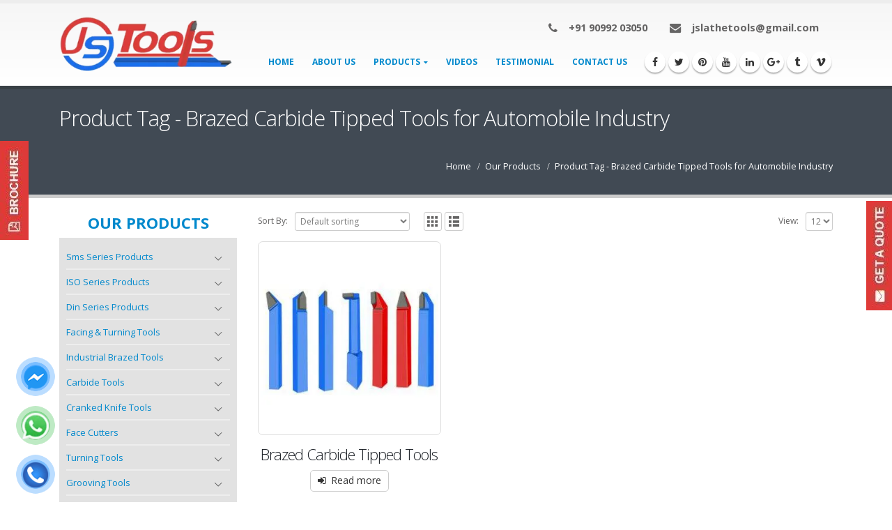

--- FILE ---
content_type: text/html; charset=UTF-8
request_url: https://www.jslathetools.com/product-tag/brazed-carbide-tipped-tools-for-automobile-industry/
body_size: 79050
content:
<!DOCTYPE html> <html lang="en-US" itemscope="" itemtype="http://schema.org/WebPage"> <head><script>if(navigator.userAgent.match(/MSIE|Internet Explorer/i)||navigator.userAgent.match(/Trident\/7\..*?rv:11/i)){let e=document.location.href;if(!e.match(/[?&]nonitro/)){if(e.indexOf("?")==-1){if(e.indexOf("#")==-1){document.location.href=e+"?nonitro=1"}else{document.location.href=e.replace("#","?nonitro=1#")}}else{if(e.indexOf("#")==-1){document.location.href=e+"&nonitro=1"}else{document.location.href=e.replace("#","&nonitro=1#")}}}}</script><link rel="preconnect" href="https://www.google.com" /><link rel="preconnect" href="https://cdn-bgobk.nitrocdn.com" /><meta charset="UTF-8" /><meta name="viewport" content="width=device-width, initial-scale=1, maximum-scale=1" /><meta name="p:domain_verify" content="f6f25b77b4e64c209a34d2b1fb81ed53" /><meta name="google-site-verification" content="PDH2vBq1-SmPwWBYvMWxGfoPb_4NoNs-kCVq7G_Nlt8" /><meta content="https://www.jslathetools.com/wp-content/uploads/2017/03/Js-Lathe-Tools.png" itemprop="image" /><meta http-equiv="pragma" content="no-cache" /><meta name="robots" content="index, follow" /><meta name="dcterms.audience" content="Global" /><meta name="distribution" content="Global" /><meta http-equiv="Content-Language" content="English" /><meta name="author" content="jslathetools" /><meta name="publisher" content="jslathetools" /><meta name="copyright" content="jslathetools" /><meta name="rating" content="General" /><meta name="document-rating" content="Safe for Kids" /><meta name="document-classification" content="Tool manufacturer in Ahmedabad, India" /><meta name="document-type" content="Public" /><meta name="geo.region" content="IN-GJ" /><meta name="geo.placename" content="Ahmedabad" /><meta name="geo.position" content="23.028442,72.672908" /><meta name="ICBM" content="23.028442, 72.672908" /><title>Brazed Carbide Tipped Tools for Automobile Industry - JS Tools</title><meta name="robots" content="max-snippet:-1, max-image-preview:large, max-video-preview:-1" /><meta property="og:locale" content="en_US" /><meta property="og:type" content="object" /><meta property="og:title" content="Brazed Carbide Tipped Tools for Automobile Industry - JS Tools" /><meta property="og:url" content="https://www.jslathetools.com/product-tag/brazed-carbide-tipped-tools-for-automobile-industry/" /><meta property="og:site_name" content="JS Tools" /><meta name="twitter:card" content="summary" /><meta name="twitter:title" content="Brazed Carbide Tipped Tools for Automobile Industry - JS Tools" /><meta name="twitter:site" content="@jslathetools" /><meta name="generator" content="WordPress 5.3" /><meta name="generator" content="WooCommerce 3.8.0" /><meta name="generator" content="Powered by WPBakery Page Builder - drag and drop page builder for WordPress." /><meta name="generator" content="Powered by Slider Revolution 5.3.1.5 - responsive, Mobile-Friendly Slider Plugin for WordPress with comfortable drag and drop interface." /><meta name="generator" content="NitroPack" /><script>var NPSH,NitroScrollHelper;NPSH=NitroScrollHelper=function(){let e=null;const o=window.sessionStorage.getItem("nitroScrollPos");function t(){let e=JSON.parse(window.sessionStorage.getItem("nitroScrollPos"))||{};if(typeof e!=="object"){e={}}e[document.URL]=window.scrollY;window.sessionStorage.setItem("nitroScrollPos",JSON.stringify(e))}window.addEventListener("scroll",function(){if(e!==null){clearTimeout(e)}e=setTimeout(t,200)},{passive:true});let r={};r.getScrollPos=()=>{if(!o){return 0}const e=JSON.parse(o);return e[document.URL]||0};r.isScrolled=()=>{return r.getScrollPos()>document.documentElement.clientHeight*.5};return r}();</script><script>(function(){var a=false;var e=document.documentElement.classList;var i=navigator.userAgent.toLowerCase();var n=["android","iphone","ipad"];var r=n.length;var o;var d=null;for(var t=0;t<r;t++){o=n[t];if(i.indexOf(o)>-1)d=o;if(e.contains(o)){a=true;e.remove(o)}}if(a&&d){e.add(d);if(d=="iphone"||d=="ipad"){e.add("ios")}}})();</script><script type="text/worker" id="nitro-web-worker">var preloadRequests=0;var remainingCount={};var baseURI="";self.onmessage=function(e){switch(e.data.cmd){case"RESOURCE_PRELOAD":var o=e.data.requestId;remainingCount[o]=0;e.data.resources.forEach(function(e){preload(e,function(o){return function(){console.log(o+" DONE: "+e);if(--remainingCount[o]==0){self.postMessage({cmd:"RESOURCE_PRELOAD",requestId:o})}}}(o));remainingCount[o]++});break;case"SET_BASEURI":baseURI=e.data.uri;break}};async function preload(e,o){if(typeof URL!=="undefined"&&baseURI){try{var a=new URL(e,baseURI);e=a.href}catch(e){console.log("Worker error: "+e.message)}}console.log("Preloading "+e);try{var n=new Request(e,{mode:"no-cors",redirect:"follow"});await fetch(n);o()}catch(a){console.log(a);var r=new XMLHttpRequest;r.responseType="blob";r.onload=o;r.onerror=o;r.open("GET",e,true);r.send()}}</script><script id="nprl">(()=>{if(window.NPRL!=undefined)return;(function(e){var t=e.prototype;t.after||(t.after=function(){var e,t=arguments,n=t.length,r=0,i=this,o=i.parentNode,a=Node,c=String,u=document;if(o!==null){while(r<n){(e=t[r])instanceof a?(i=i.nextSibling)!==null?o.insertBefore(e,i):o.appendChild(e):o.appendChild(u.createTextNode(c(e)));++r}}})})(Element);var e,t;e=t=function(){var t=false;var r=window.URL||window.webkitURL;var i=true;var o=true;var a=2;var c=null;var u=null;var d=true;var s=window.nitroGtmExcludes!=undefined;var l=s?JSON.parse(atob(window.nitroGtmExcludes)).map(e=>new RegExp(e)):[];var f;var m;var v=null;var p=null;var g=null;var h={touch:["touchmove","touchend"],default:["mousemove","click","keydown","wheel"]};var E=true;var y=[];var w=false;var b=[];var S=0;var N=0;var L=false;var T=0;var R=null;var O=false;var A=false;var C=false;var P=[];var I=[];var M=[];var k=[];var x=false;var _={};var j=new Map;var B="noModule"in HTMLScriptElement.prototype;var q=requestAnimationFrame||mozRequestAnimationFrame||webkitRequestAnimationFrame||msRequestAnimationFrame;const D="gtm.js?id=";function H(e,t){if(!_[e]){_[e]=[]}_[e].push(t)}function U(e,t){if(_[e]){var n=0,r=_[e];for(var n=0;n<r.length;n++){r[n].call(this,t)}}}function Y(){(function(e,t){var r=null;var i=function(e){r(e)};var o=null;var a={};var c=null;var u=null;var d=0;e.addEventListener(t,function(r){if(["load","DOMContentLoaded"].indexOf(t)!=-1){if(u){Q(function(){e.triggerNitroEvent(t)})}c=true}else if(t=="readystatechange"){d++;n.ogReadyState=d==1?"interactive":"complete";if(u&&u>=d){n.documentReadyState=n.ogReadyState;Q(function(){e.triggerNitroEvent(t)})}}});e.addEventListener(t+"Nitro",function(e){if(["load","DOMContentLoaded"].indexOf(t)!=-1){if(!c){e.preventDefault();e.stopImmediatePropagation()}else{}u=true}else if(t=="readystatechange"){u=n.documentReadyState=="interactive"?1:2;if(d<u){e.preventDefault();e.stopImmediatePropagation()}}});switch(t){case"load":o="onload";break;case"readystatechange":o="onreadystatechange";break;case"pageshow":o="onpageshow";break;default:o=null;break}if(o){Object.defineProperty(e,o,{get:function(){return r},set:function(n){if(typeof n!=="function"){r=null;e.removeEventListener(t+"Nitro",i)}else{if(!r){e.addEventListener(t+"Nitro",i)}r=n}}})}Object.defineProperty(e,"addEventListener"+t,{value:function(r){if(r!=t||!n.startedScriptLoading||document.currentScript&&document.currentScript.hasAttribute("nitro-exclude")){}else{arguments[0]+="Nitro"}e.ogAddEventListener.apply(e,arguments);a[arguments[1]]=arguments[0]}});Object.defineProperty(e,"removeEventListener"+t,{value:function(t){var n=a[arguments[1]];arguments[0]=n;e.ogRemoveEventListener.apply(e,arguments)}});Object.defineProperty(e,"triggerNitroEvent"+t,{value:function(t,n){n=n||e;var r=new Event(t+"Nitro",{bubbles:true});r.isNitroPack=true;Object.defineProperty(r,"type",{get:function(){return t},set:function(){}});Object.defineProperty(r,"target",{get:function(){return n},set:function(){}});e.dispatchEvent(r)}});if(typeof e.triggerNitroEvent==="undefined"){(function(){var t=e.addEventListener;var n=e.removeEventListener;Object.defineProperty(e,"ogAddEventListener",{value:t});Object.defineProperty(e,"ogRemoveEventListener",{value:n});Object.defineProperty(e,"addEventListener",{value:function(n){var r="addEventListener"+n;if(typeof e[r]!=="undefined"){e[r].apply(e,arguments)}else{t.apply(e,arguments)}},writable:true});Object.defineProperty(e,"removeEventListener",{value:function(t){var r="removeEventListener"+t;if(typeof e[r]!=="undefined"){e[r].apply(e,arguments)}else{n.apply(e,arguments)}}});Object.defineProperty(e,"triggerNitroEvent",{value:function(t,n){var r="triggerNitroEvent"+t;if(typeof e[r]!=="undefined"){e[r].apply(e,arguments)}}})})()}}).apply(null,arguments)}Y(window,"load");Y(window,"pageshow");Y(window,"DOMContentLoaded");Y(document,"DOMContentLoaded");Y(document,"readystatechange");try{var F=new Worker(r.createObjectURL(new Blob([document.getElementById("nitro-web-worker").textContent],{type:"text/javascript"})))}catch(e){var F=new Worker("data:text/javascript;base64,"+btoa(document.getElementById("nitro-web-worker").textContent))}F.onmessage=function(e){if(e.data.cmd=="RESOURCE_PRELOAD"){U(e.data.requestId,e)}};if(typeof document.baseURI!=="undefined"){F.postMessage({cmd:"SET_BASEURI",uri:document.baseURI})}var G=function(e){if(--S==0){Q(K)}};var W=function(e){e.target.removeEventListener("load",W);e.target.removeEventListener("error",W);e.target.removeEventListener("nitroTimeout",W);if(e.type!="nitroTimeout"){clearTimeout(e.target.nitroTimeout)}if(--N==0&&S==0){Q(J)}};var X=function(e){var t=e.textContent;try{var n=r.createObjectURL(new Blob([t.replace(/^(?:<!--)?(.*?)(?:-->)?$/gm,"$1")],{type:"text/javascript"}))}catch(e){var n="data:text/javascript;base64,"+btoa(t.replace(/^(?:<!--)?(.*?)(?:-->)?$/gm,"$1"))}return n};var K=function(){n.documentReadyState="interactive";document.triggerNitroEvent("readystatechange");document.triggerNitroEvent("DOMContentLoaded");if(window.pageYOffset||window.pageXOffset){window.dispatchEvent(new Event("scroll"))}A=true;Q(function(){if(N==0){Q(J)}Q($)})};var J=function(){if(!A||O)return;O=true;R.disconnect();en();n.documentReadyState="complete";document.triggerNitroEvent("readystatechange");window.triggerNitroEvent("load",document);window.triggerNitroEvent("pageshow",document);if(window.pageYOffset||window.pageXOffset||location.hash){let e=typeof history.scrollRestoration!=="undefined"&&history.scrollRestoration=="auto";if(e&&typeof NPSH!=="undefined"&&NPSH.getScrollPos()>0&&window.pageYOffset>document.documentElement.clientHeight*.5){window.scrollTo(0,NPSH.getScrollPos())}else if(location.hash){try{let e=document.querySelector(location.hash);if(e){e.scrollIntoView()}}catch(e){}}}var e=null;if(a==1){e=eo}else{e=eu}Q(e)};var Q=function(e){setTimeout(e,0)};var V=function(e){if(e.type=="touchend"||e.type=="click"){g=e}};var $=function(){if(d&&g){setTimeout(function(e){return function(){var t=function(e,t,n){var r=new Event(e,{bubbles:true,cancelable:true});if(e=="click"){r.clientX=t;r.clientY=n}else{r.touches=[{clientX:t,clientY:n}]}return r};var n;if(e.type=="touchend"){var r=e.changedTouches[0];n=document.elementFromPoint(r.clientX,r.clientY);n.dispatchEvent(t("touchstart"),r.clientX,r.clientY);n.dispatchEvent(t("touchend"),r.clientX,r.clientY);n.dispatchEvent(t("click"),r.clientX,r.clientY)}else if(e.type=="click"){n=document.elementFromPoint(e.clientX,e.clientY);n.dispatchEvent(t("click"),e.clientX,e.clientY)}}}(g),150);g=null}};var z=function(e){if(e.tagName=="SCRIPT"&&!e.hasAttribute("data-nitro-for-id")&&!e.hasAttribute("nitro-document-write")||e.tagName=="IMG"&&(e.hasAttribute("src")||e.hasAttribute("srcset"))||e.tagName=="IFRAME"&&e.hasAttribute("src")||e.tagName=="LINK"&&e.hasAttribute("href")&&e.hasAttribute("rel")&&e.getAttribute("rel")=="stylesheet"){if(e.tagName==="IFRAME"&&e.src.indexOf("about:blank")>-1){return}var t="";switch(e.tagName){case"LINK":t=e.href;break;case"IMG":if(k.indexOf(e)>-1)return;t=e.srcset||e.src;break;default:t=e.src;break}var n=e.getAttribute("type");if(!t&&e.tagName!=="SCRIPT")return;if((e.tagName=="IMG"||e.tagName=="LINK")&&(t.indexOf("data:")===0||t.indexOf("blob:")===0))return;if(e.tagName=="SCRIPT"&&n&&n!=="text/javascript"&&n!=="application/javascript"){if(n!=="module"||!B)return}if(e.tagName==="SCRIPT"){if(k.indexOf(e)>-1)return;if(e.noModule&&B){return}let t=null;if(document.currentScript){if(document.currentScript.src&&document.currentScript.src.indexOf(D)>-1){t=document.currentScript}if(document.currentScript.hasAttribute("data-nitro-gtm-id")){e.setAttribute("data-nitro-gtm-id",document.currentScript.getAttribute("data-nitro-gtm-id"))}}else if(window.nitroCurrentScript){if(window.nitroCurrentScript.src&&window.nitroCurrentScript.src.indexOf(D)>-1){t=window.nitroCurrentScript}}if(t&&s){let n=false;for(const t of l){n=e.src?t.test(e.src):t.test(e.textContent);if(n){break}}if(!n){e.type="text/googletagmanagerscript";let n=t.hasAttribute("data-nitro-gtm-id")?t.getAttribute("data-nitro-gtm-id"):t.id;if(!j.has(n)){j.set(n,[])}let r=j.get(n);r.push(e);return}}if(!e.src){if(e.textContent.length>0){e.textContent+="\n;if(document.currentScript.nitroTimeout) {clearTimeout(document.currentScript.nitroTimeout);}; setTimeout(function() { this.dispatchEvent(new Event('load')); }.bind(document.currentScript), 0);"}else{return}}else{}k.push(e)}if(!e.hasOwnProperty("nitroTimeout")){N++;e.addEventListener("load",W,true);e.addEventListener("error",W,true);e.addEventListener("nitroTimeout",W,true);e.nitroTimeout=setTimeout(function(){console.log("Resource timed out",e);e.dispatchEvent(new Event("nitroTimeout"))},5e3)}}};var Z=function(e){if(e.hasOwnProperty("nitroTimeout")&&e.nitroTimeout){clearTimeout(e.nitroTimeout);e.nitroTimeout=null;e.dispatchEvent(new Event("nitroTimeout"))}};document.documentElement.addEventListener("load",function(e){if(e.target.tagName=="SCRIPT"||e.target.tagName=="IMG"){k.push(e.target)}},true);document.documentElement.addEventListener("error",function(e){if(e.target.tagName=="SCRIPT"||e.target.tagName=="IMG"){k.push(e.target)}},true);var ee=["appendChild","replaceChild","insertBefore","prepend","append","before","after","replaceWith","insertAdjacentElement"];var et=function(){if(s){window._nitro_setTimeout=window.setTimeout;window.setTimeout=function(e,t,...n){let r=document.currentScript||window.nitroCurrentScript;if(!r||r.src&&r.src.indexOf(D)==-1){return window._nitro_setTimeout.call(window,e,t,...n)}return window._nitro_setTimeout.call(window,function(e,t){return function(...n){window.nitroCurrentScript=e;t(...n)}}(r,e),t,...n)}}ee.forEach(function(e){HTMLElement.prototype["og"+e]=HTMLElement.prototype[e];HTMLElement.prototype[e]=function(...t){if(this.parentNode||this===document.documentElement){switch(e){case"replaceChild":case"insertBefore":t.pop();break;case"insertAdjacentElement":t.shift();break}t.forEach(function(e){if(!e)return;if(e.tagName=="SCRIPT"){z(e)}else{if(e.children&&e.children.length>0){e.querySelectorAll("script").forEach(z)}}})}return this["og"+e].apply(this,arguments)}})};var en=function(){if(s&&typeof window._nitro_setTimeout==="function"){window.setTimeout=window._nitro_setTimeout}ee.forEach(function(e){HTMLElement.prototype[e]=HTMLElement.prototype["og"+e]})};var er=async function(){if(o){ef(f);ef(V);if(v){clearTimeout(v);v=null}}if(T===1){L=true;return}else if(T===0){T=-1}n.startedScriptLoading=true;Object.defineProperty(document,"readyState",{get:function(){return n.documentReadyState},set:function(){}});var e=document.documentElement;var t={attributes:true,attributeFilter:["src"],childList:true,subtree:true};R=new MutationObserver(function(e,t){e.forEach(function(e){if(e.type=="childList"&&e.addedNodes.length>0){e.addedNodes.forEach(function(e){if(!document.documentElement.contains(e)){return}if(e.tagName=="IMG"||e.tagName=="IFRAME"||e.tagName=="LINK"){z(e)}})}if(e.type=="childList"&&e.removedNodes.length>0){e.removedNodes.forEach(function(e){if(e.tagName=="IFRAME"||e.tagName=="LINK"){Z(e)}})}if(e.type=="attributes"){var t=e.target;if(!document.documentElement.contains(t)){return}if(t.tagName=="IFRAME"||t.tagName=="LINK"||t.tagName=="IMG"||t.tagName=="SCRIPT"){z(t)}}})});R.observe(e,t);if(!s){et()}await Promise.all(P);var r=b.shift();var i=null;var a=false;while(r){var c;var u=JSON.parse(atob(r.meta));var d=u.delay;if(r.type=="inline"){var l=document.getElementById(r.id);if(l){l.remove()}else{r=b.shift();continue}c=X(l);if(c===false){r=b.shift();continue}}else{c=r.src}if(!a&&r.type!="inline"&&(typeof u.attributes.async!="undefined"||typeof u.attributes.defer!="undefined")){if(i===null){i=r}else if(i===r){a=true}if(!a){b.push(r);r=b.shift();continue}}var m=document.createElement("script");m.src=c;m.setAttribute("data-nitro-for-id",r.id);for(var p in u.attributes){try{if(u.attributes[p]===false){m.setAttribute(p,"")}else{m.setAttribute(p,u.attributes[p])}}catch(e){console.log("Error while setting script attribute",m,e)}}m.async=false;if(u.canonicalLink!=""&&Object.getOwnPropertyDescriptor(m,"src")?.configurable!==false){(e=>{Object.defineProperty(m,"src",{get:function(){return e.canonicalLink},set:function(){}})})(u)}if(d){setTimeout((function(e,t){var n=document.querySelector("[data-nitro-marker-id='"+t+"']");if(n){n.after(e)}else{document.head.appendChild(e)}}).bind(null,m,r.id),d)}else{m.addEventListener("load",G);m.addEventListener("error",G);if(!m.noModule||!B){S++}var g=document.querySelector("[data-nitro-marker-id='"+r.id+"']");if(g){Q(function(e,t){return function(){e.after(t)}}(g,m))}else{Q(function(e){return function(){document.head.appendChild(e)}}(m))}}r=b.shift()}};var ei=function(){var e=document.getElementById("nitro-deferred-styles");var t=document.createElement("div");t.innerHTML=e.textContent;return t};var eo=async function(e){isPreload=e&&e.type=="NitroPreload";if(!isPreload){T=-1;E=false;if(o){ef(f);ef(V);if(v){clearTimeout(v);v=null}}}if(w===false){var t=ei();let e=t.querySelectorAll('style,link[rel="stylesheet"]');w=e.length;if(w){let e=document.getElementById("nitro-deferred-styles-marker");e.replaceWith.apply(e,t.childNodes)}else if(isPreload){Q(ed)}else{es()}}else if(w===0&&!isPreload){es()}};var ea=function(){var e=ei();var t=e.childNodes;var n;var r=[];for(var i=0;i<t.length;i++){n=t[i];if(n.href){r.push(n.href)}}var o="css-preload";H(o,function(e){eo(new Event("NitroPreload"))});if(r.length){F.postMessage({cmd:"RESOURCE_PRELOAD",resources:r,requestId:o})}else{Q(function(){U(o)})}};var ec=function(){if(T===-1)return;T=1;var e=[];var t,n;for(var r=0;r<b.length;r++){t=b[r];if(t.type!="inline"){if(t.src){n=JSON.parse(atob(t.meta));if(n.delay)continue;if(n.attributes.type&&n.attributes.type=="module"&&!B)continue;e.push(t.src)}}}if(e.length){var i="js-preload";H(i,function(e){T=2;if(L){Q(er)}});F.postMessage({cmd:"RESOURCE_PRELOAD",resources:e,requestId:i})}};var eu=function(){while(I.length){style=I.shift();if(style.hasAttribute("nitropack-onload")){style.setAttribute("onload",style.getAttribute("nitropack-onload"));Q(function(e){return function(){e.dispatchEvent(new Event("load"))}}(style))}}while(M.length){style=M.shift();if(style.hasAttribute("nitropack-onerror")){style.setAttribute("onerror",style.getAttribute("nitropack-onerror"));Q(function(e){return function(){e.dispatchEvent(new Event("error"))}}(style))}}};var ed=function(){if(!x){if(i){Q(function(){var e=document.getElementById("nitro-critical-css");if(e){e.remove()}})}x=true;onStylesLoadEvent=new Event("NitroStylesLoaded");onStylesLoadEvent.isNitroPack=true;window.dispatchEvent(onStylesLoadEvent)}};var es=function(){if(a==2){Q(er)}else{eu()}};var el=function(e){m.forEach(function(t){document.addEventListener(t,e,true)})};var ef=function(e){m.forEach(function(t){document.removeEventListener(t,e,true)})};if(s){et()}return{setAutoRemoveCriticalCss:function(e){i=e},registerScript:function(e,t,n){b.push({type:"remote",src:e,id:t,meta:n})},registerInlineScript:function(e,t){b.push({type:"inline",id:e,meta:t})},registerStyle:function(e,t,n){y.push({href:e,rel:t,media:n})},onLoadStyle:function(e){I.push(e);if(w!==false&&--w==0){Q(ed);if(E){E=false}else{es()}}},onErrorStyle:function(e){M.push(e);if(w!==false&&--w==0){Q(ed);if(E){E=false}else{es()}}},loadJs:function(e,t){if(!e.src){var n=X(e);if(n!==false){e.src=n;e.textContent=""}}if(t){Q(function(e,t){return function(){e.after(t)}}(t,e))}else{Q(function(e){return function(){document.head.appendChild(e)}}(e))}},loadQueuedResources:async function(){window.dispatchEvent(new Event("NitroBootStart"));if(p){clearTimeout(p);p=null}window.removeEventListener("load",e.loadQueuedResources);f=a==1?er:eo;if(!o||g){Q(f)}else{if(navigator.userAgent.indexOf(" Edge/")==-1){ea();H("css-preload",ec)}el(f);if(u){if(c){v=setTimeout(f,c)}}else{}}},fontPreload:function(e){var t="critical-fonts";H(t,function(e){document.getElementById("nitro-critical-fonts").type="text/css"});F.postMessage({cmd:"RESOURCE_PRELOAD",resources:e,requestId:t})},boot:function(){if(t)return;t=true;C=typeof NPSH!=="undefined"&&NPSH.isScrolled();let n=document.prerendering;if(location.hash||C||n){o=false}m=h.default.concat(h.touch);p=setTimeout(e.loadQueuedResources,1500);el(V);if(C){e.loadQueuedResources()}else{window.addEventListener("load",e.loadQueuedResources)}},addPrerequisite:function(e){P.push(e)},getTagManagerNodes:function(e){if(!e)return j;return j.get(e)??[]}}}();var n,r;n=r=function(){var t=document.write;return{documentWrite:function(n,r){if(n&&n.hasAttribute("nitro-exclude")){return t.call(document,r)}var i=null;if(n.documentWriteContainer){i=n.documentWriteContainer}else{i=document.createElement("span");n.documentWriteContainer=i}var o=null;if(n){if(n.hasAttribute("data-nitro-for-id")){o=document.querySelector('template[data-nitro-marker-id="'+n.getAttribute("data-nitro-for-id")+'"]')}else{o=n}}i.innerHTML+=r;i.querySelectorAll("script").forEach(function(e){e.setAttribute("nitro-document-write","")});if(!i.parentNode){if(o){o.parentNode.insertBefore(i,o)}else{document.body.appendChild(i)}}var a=document.createElement("span");a.innerHTML=r;var c=a.querySelectorAll("script");if(c.length){c.forEach(function(t){var n=t.getAttributeNames();var r=document.createElement("script");n.forEach(function(e){r.setAttribute(e,t.getAttribute(e))});r.async=false;if(!t.src&&t.textContent){r.textContent=t.textContent}e.loadJs(r,o)})}},TrustLogo:function(e,t){var n=document.getElementById(e);var r=document.createElement("img");r.src=t;n.parentNode.insertBefore(r,n)},documentReadyState:"loading",ogReadyState:document.readyState,startedScriptLoading:false,loadScriptDelayed:function(e,t){setTimeout(function(){var t=document.createElement("script");t.src=e;document.head.appendChild(t)},t)}}}();document.write=function(e){n.documentWrite(document.currentScript,e)};document.writeln=function(e){n.documentWrite(document.currentScript,e+"\n")};window.NPRL=e;window.NitroResourceLoader=t;window.NPh=n;window.NitroPackHelper=r})();</script><template id="nitro-deferred-styles-marker"></template><style id="nitro-fonts">@font-face{font-family:"widget_easy_sidebar_menu_widget";src:url("https://cdn-bgobk.nitrocdn.com/NYQKwEIWqJHAFnieYSAEXzBXCWpvoReP/assets/static/source/rev-e38ea35/wp-content/plugins/easy-sidebar-menu-widget/assets/fonts/387c96ed2ac78ce65d407c46f3d644ee.fontello.eot");src:url("https://cdn-bgobk.nitrocdn.com/NYQKwEIWqJHAFnieYSAEXzBXCWpvoReP/assets/static/source/rev-e38ea35/wp-content/plugins/easy-sidebar-menu-widget/assets/fonts/387c96ed2ac78ce65d407c46f3d644ee.fontello.woff2") format("woff2");font-weight:normal;font-style:normal;font-display:swap}@font-face{font-family:"minicart-font";src:url("https://cdn-bgobk.nitrocdn.com/NYQKwEIWqJHAFnieYSAEXzBXCWpvoReP/assets/static/source/rev-e38ea35/wp-content/themes/porto/fonts/minicart-font/c61924ee428068f83c6ce576dccaa249.minicart-font.eot");src:url("https://cdn-bgobk.nitrocdn.com/NYQKwEIWqJHAFnieYSAEXzBXCWpvoReP/assets/static/source/rev-e38ea35/wp-content/themes/porto/fonts/minicart-font/c61924ee428068f83c6ce576dccaa249.minicart-font.ttf") format("truetype");font-weight:normal;font-style:normal;font-display:swap}@font-face{font-family:"FontAwesome";src:url("https://cdn-bgobk.nitrocdn.com/NYQKwEIWqJHAFnieYSAEXzBXCWpvoReP/assets/static/source/rev-e38ea35/wp-content/themes/porto/fonts/fontawesome/5b62176f39ee6b2e67305a69b0f081c0.fontawesome-webfont.eot");src:url("https://cdn-bgobk.nitrocdn.com/NYQKwEIWqJHAFnieYSAEXzBXCWpvoReP/assets/static/source/rev-e38ea35/wp-content/themes/porto/fonts/fontawesome/5b62176f39ee6b2e67305a69b0f081c0.fontawesome-webfont.woff2") format("woff2");font-weight:normal;font-style:normal;font-display:swap}@font-face{font-family:"Elusive-Icons";src:url("https://cdn-bgobk.nitrocdn.com/NYQKwEIWqJHAFnieYSAEXzBXCWpvoReP/assets/static/source/rev-e38ea35/wp-content/themes/porto/fonts/elusive/28b5ca7d83b249bfe4af7dfaf8e8191c.elusiveicons-webfont.eot");src:url("https://cdn-bgobk.nitrocdn.com/NYQKwEIWqJHAFnieYSAEXzBXCWpvoReP/assets/static/source/rev-e38ea35/wp-content/themes/porto/fonts/elusive/28b5ca7d83b249bfe4af7dfaf8e8191c.elusiveicons-webfont.ttf") format("truetype");font-weight:normal;font-style:normal;font-display:swap}@font-face{font-family:"Open Sans";font-style:normal;font-weight:300;font-stretch:100%;src:url("https://fonts.gstatic.com/s/opensans/v43/memvYaGs126MiZpBA-UvWbX2vVnXBbObj2OVTSKmu0SC55K5gw.woff2") format("woff2");unicode-range:U+0460-052F,U+1C80-1C8A,U+20B4,U+2DE0-2DFF,U+A640-A69F,U+FE2E-FE2F;font-display:swap}@font-face{font-family:"Open Sans";font-style:normal;font-weight:300;font-stretch:100%;src:url("https://fonts.gstatic.com/s/opensans/v43/memvYaGs126MiZpBA-UvWbX2vVnXBbObj2OVTSumu0SC55K5gw.woff2") format("woff2");unicode-range:U+0301,U+0400-045F,U+0490-0491,U+04B0-04B1,U+2116;font-display:swap}@font-face{font-family:"Open Sans";font-style:normal;font-weight:300;font-stretch:100%;src:url("https://fonts.gstatic.com/s/opensans/v43/memvYaGs126MiZpBA-UvWbX2vVnXBbObj2OVTSOmu0SC55K5gw.woff2") format("woff2");unicode-range:U+1F00-1FFF;font-display:swap}@font-face{font-family:"Open Sans";font-style:normal;font-weight:300;font-stretch:100%;src:url("https://fonts.gstatic.com/s/opensans/v43/memvYaGs126MiZpBA-UvWbX2vVnXBbObj2OVTSymu0SC55K5gw.woff2") format("woff2");unicode-range:U+0370-0377,U+037A-037F,U+0384-038A,U+038C,U+038E-03A1,U+03A3-03FF;font-display:swap}@font-face{font-family:"Open Sans";font-style:normal;font-weight:300;font-stretch:100%;src:url("https://fonts.gstatic.com/s/opensans/v43/memvYaGs126MiZpBA-UvWbX2vVnXBbObj2OVTS2mu0SC55K5gw.woff2") format("woff2");unicode-range:U+0307-0308,U+0590-05FF,U+200C-2010,U+20AA,U+25CC,U+FB1D-FB4F;font-display:swap}@font-face{font-family:"Open Sans";font-style:normal;font-weight:300;font-stretch:100%;src:url("https://fonts.gstatic.com/s/opensans/v43/memvYaGs126MiZpBA-UvWbX2vVnXBbObj2OVTVOmu0SC55K5gw.woff2") format("woff2");unicode-range:U+0302-0303,U+0305,U+0307-0308,U+0310,U+0312,U+0315,U+031A,U+0326-0327,U+032C,U+032F-0330,U+0332-0333,U+0338,U+033A,U+0346,U+034D,U+0391-03A1,U+03A3-03A9,U+03B1-03C9,U+03D1,U+03D5-03D6,U+03F0-03F1,U+03F4-03F5,U+2016-2017,U+2034-2038,U+203C,U+2040,U+2043,U+2047,U+2050,U+2057,U+205F,U+2070-2071,U+2074-208E,U+2090-209C,U+20D0-20DC,U+20E1,U+20E5-20EF,U+2100-2112,U+2114-2115,U+2117-2121,U+2123-214F,U+2190,U+2192,U+2194-21AE,U+21B0-21E5,U+21F1-21F2,U+21F4-2211,U+2213-2214,U+2216-22FF,U+2308-230B,U+2310,U+2319,U+231C-2321,U+2336-237A,U+237C,U+2395,U+239B-23B7,U+23D0,U+23DC-23E1,U+2474-2475,U+25AF,U+25B3,U+25B7,U+25BD,U+25C1,U+25CA,U+25CC,U+25FB,U+266D-266F,U+27C0-27FF,U+2900-2AFF,U+2B0E-2B11,U+2B30-2B4C,U+2BFE,U+3030,U+FF5B,U+FF5D,U+1D400-1D7FF,U+1EE00-1EEFF;font-display:swap}@font-face{font-family:"Open Sans";font-style:normal;font-weight:300;font-stretch:100%;src:url("https://fonts.gstatic.com/s/opensans/v43/memvYaGs126MiZpBA-UvWbX2vVnXBbObj2OVTUGmu0SC55K5gw.woff2") format("woff2");unicode-range:U+0001-000C,U+000E-001F,U+007F-009F,U+20DD-20E0,U+20E2-20E4,U+2150-218F,U+2190,U+2192,U+2194-2199,U+21AF,U+21E6-21F0,U+21F3,U+2218-2219,U+2299,U+22C4-22C6,U+2300-243F,U+2440-244A,U+2460-24FF,U+25A0-27BF,U+2800-28FF,U+2921-2922,U+2981,U+29BF,U+29EB,U+2B00-2BFF,U+4DC0-4DFF,U+FFF9-FFFB,U+10140-1018E,U+10190-1019C,U+101A0,U+101D0-101FD,U+102E0-102FB,U+10E60-10E7E,U+1D2C0-1D2D3,U+1D2E0-1D37F,U+1F000-1F0FF,U+1F100-1F1AD,U+1F1E6-1F1FF,U+1F30D-1F30F,U+1F315,U+1F31C,U+1F31E,U+1F320-1F32C,U+1F336,U+1F378,U+1F37D,U+1F382,U+1F393-1F39F,U+1F3A7-1F3A8,U+1F3AC-1F3AF,U+1F3C2,U+1F3C4-1F3C6,U+1F3CA-1F3CE,U+1F3D4-1F3E0,U+1F3ED,U+1F3F1-1F3F3,U+1F3F5-1F3F7,U+1F408,U+1F415,U+1F41F,U+1F426,U+1F43F,U+1F441-1F442,U+1F444,U+1F446-1F449,U+1F44C-1F44E,U+1F453,U+1F46A,U+1F47D,U+1F4A3,U+1F4B0,U+1F4B3,U+1F4B9,U+1F4BB,U+1F4BF,U+1F4C8-1F4CB,U+1F4D6,U+1F4DA,U+1F4DF,U+1F4E3-1F4E6,U+1F4EA-1F4ED,U+1F4F7,U+1F4F9-1F4FB,U+1F4FD-1F4FE,U+1F503,U+1F507-1F50B,U+1F50D,U+1F512-1F513,U+1F53E-1F54A,U+1F54F-1F5FA,U+1F610,U+1F650-1F67F,U+1F687,U+1F68D,U+1F691,U+1F694,U+1F698,U+1F6AD,U+1F6B2,U+1F6B9-1F6BA,U+1F6BC,U+1F6C6-1F6CF,U+1F6D3-1F6D7,U+1F6E0-1F6EA,U+1F6F0-1F6F3,U+1F6F7-1F6FC,U+1F700-1F7FF,U+1F800-1F80B,U+1F810-1F847,U+1F850-1F859,U+1F860-1F887,U+1F890-1F8AD,U+1F8B0-1F8BB,U+1F8C0-1F8C1,U+1F900-1F90B,U+1F93B,U+1F946,U+1F984,U+1F996,U+1F9E9,U+1FA00-1FA6F,U+1FA70-1FA7C,U+1FA80-1FA89,U+1FA8F-1FAC6,U+1FACE-1FADC,U+1FADF-1FAE9,U+1FAF0-1FAF8,U+1FB00-1FBFF;font-display:swap}@font-face{font-family:"Open Sans";font-style:normal;font-weight:300;font-stretch:100%;src:url("https://fonts.gstatic.com/s/opensans/v43/memvYaGs126MiZpBA-UvWbX2vVnXBbObj2OVTSCmu0SC55K5gw.woff2") format("woff2");unicode-range:U+0102-0103,U+0110-0111,U+0128-0129,U+0168-0169,U+01A0-01A1,U+01AF-01B0,U+0300-0301,U+0303-0304,U+0308-0309,U+0323,U+0329,U+1EA0-1EF9,U+20AB;font-display:swap}@font-face{font-family:"Open Sans";font-style:normal;font-weight:300;font-stretch:100%;src:url("https://fonts.gstatic.com/s/opensans/v43/memvYaGs126MiZpBA-UvWbX2vVnXBbObj2OVTSGmu0SC55K5gw.woff2") format("woff2");unicode-range:U+0100-02BA,U+02BD-02C5,U+02C7-02CC,U+02CE-02D7,U+02DD-02FF,U+0304,U+0308,U+0329,U+1D00-1DBF,U+1E00-1E9F,U+1EF2-1EFF,U+2020,U+20A0-20AB,U+20AD-20C0,U+2113,U+2C60-2C7F,U+A720-A7FF;font-display:swap}@font-face{font-family:"Open Sans";font-style:normal;font-weight:300;font-stretch:100%;src:url("https://fonts.gstatic.com/s/opensans/v43/memvYaGs126MiZpBA-UvWbX2vVnXBbObj2OVTS-mu0SC55I.woff2") format("woff2");unicode-range:U+0000-00FF,U+0131,U+0152-0153,U+02BB-02BC,U+02C6,U+02DA,U+02DC,U+0304,U+0308,U+0329,U+2000-206F,U+20AC,U+2122,U+2191,U+2193,U+2212,U+2215,U+FEFF,U+FFFD;font-display:swap}@font-face{font-family:"Open Sans";font-style:normal;font-weight:400;font-stretch:100%;src:url("https://fonts.gstatic.com/s/opensans/v43/memvYaGs126MiZpBA-UvWbX2vVnXBbObj2OVTSKmu0SC55K5gw.woff2") format("woff2");unicode-range:U+0460-052F,U+1C80-1C8A,U+20B4,U+2DE0-2DFF,U+A640-A69F,U+FE2E-FE2F;font-display:swap}@font-face{font-family:"Open Sans";font-style:normal;font-weight:400;font-stretch:100%;src:url("https://fonts.gstatic.com/s/opensans/v43/memvYaGs126MiZpBA-UvWbX2vVnXBbObj2OVTSumu0SC55K5gw.woff2") format("woff2");unicode-range:U+0301,U+0400-045F,U+0490-0491,U+04B0-04B1,U+2116;font-display:swap}@font-face{font-family:"Open Sans";font-style:normal;font-weight:400;font-stretch:100%;src:url("https://fonts.gstatic.com/s/opensans/v43/memvYaGs126MiZpBA-UvWbX2vVnXBbObj2OVTSOmu0SC55K5gw.woff2") format("woff2");unicode-range:U+1F00-1FFF;font-display:swap}@font-face{font-family:"Open Sans";font-style:normal;font-weight:400;font-stretch:100%;src:url("https://fonts.gstatic.com/s/opensans/v43/memvYaGs126MiZpBA-UvWbX2vVnXBbObj2OVTSymu0SC55K5gw.woff2") format("woff2");unicode-range:U+0370-0377,U+037A-037F,U+0384-038A,U+038C,U+038E-03A1,U+03A3-03FF;font-display:swap}@font-face{font-family:"Open Sans";font-style:normal;font-weight:400;font-stretch:100%;src:url("https://fonts.gstatic.com/s/opensans/v43/memvYaGs126MiZpBA-UvWbX2vVnXBbObj2OVTS2mu0SC55K5gw.woff2") format("woff2");unicode-range:U+0307-0308,U+0590-05FF,U+200C-2010,U+20AA,U+25CC,U+FB1D-FB4F;font-display:swap}@font-face{font-family:"Open Sans";font-style:normal;font-weight:400;font-stretch:100%;src:url("https://fonts.gstatic.com/s/opensans/v43/memvYaGs126MiZpBA-UvWbX2vVnXBbObj2OVTVOmu0SC55K5gw.woff2") format("woff2");unicode-range:U+0302-0303,U+0305,U+0307-0308,U+0310,U+0312,U+0315,U+031A,U+0326-0327,U+032C,U+032F-0330,U+0332-0333,U+0338,U+033A,U+0346,U+034D,U+0391-03A1,U+03A3-03A9,U+03B1-03C9,U+03D1,U+03D5-03D6,U+03F0-03F1,U+03F4-03F5,U+2016-2017,U+2034-2038,U+203C,U+2040,U+2043,U+2047,U+2050,U+2057,U+205F,U+2070-2071,U+2074-208E,U+2090-209C,U+20D0-20DC,U+20E1,U+20E5-20EF,U+2100-2112,U+2114-2115,U+2117-2121,U+2123-214F,U+2190,U+2192,U+2194-21AE,U+21B0-21E5,U+21F1-21F2,U+21F4-2211,U+2213-2214,U+2216-22FF,U+2308-230B,U+2310,U+2319,U+231C-2321,U+2336-237A,U+237C,U+2395,U+239B-23B7,U+23D0,U+23DC-23E1,U+2474-2475,U+25AF,U+25B3,U+25B7,U+25BD,U+25C1,U+25CA,U+25CC,U+25FB,U+266D-266F,U+27C0-27FF,U+2900-2AFF,U+2B0E-2B11,U+2B30-2B4C,U+2BFE,U+3030,U+FF5B,U+FF5D,U+1D400-1D7FF,U+1EE00-1EEFF;font-display:swap}@font-face{font-family:"Open Sans";font-style:normal;font-weight:400;font-stretch:100%;src:url("https://fonts.gstatic.com/s/opensans/v43/memvYaGs126MiZpBA-UvWbX2vVnXBbObj2OVTUGmu0SC55K5gw.woff2") format("woff2");unicode-range:U+0001-000C,U+000E-001F,U+007F-009F,U+20DD-20E0,U+20E2-20E4,U+2150-218F,U+2190,U+2192,U+2194-2199,U+21AF,U+21E6-21F0,U+21F3,U+2218-2219,U+2299,U+22C4-22C6,U+2300-243F,U+2440-244A,U+2460-24FF,U+25A0-27BF,U+2800-28FF,U+2921-2922,U+2981,U+29BF,U+29EB,U+2B00-2BFF,U+4DC0-4DFF,U+FFF9-FFFB,U+10140-1018E,U+10190-1019C,U+101A0,U+101D0-101FD,U+102E0-102FB,U+10E60-10E7E,U+1D2C0-1D2D3,U+1D2E0-1D37F,U+1F000-1F0FF,U+1F100-1F1AD,U+1F1E6-1F1FF,U+1F30D-1F30F,U+1F315,U+1F31C,U+1F31E,U+1F320-1F32C,U+1F336,U+1F378,U+1F37D,U+1F382,U+1F393-1F39F,U+1F3A7-1F3A8,U+1F3AC-1F3AF,U+1F3C2,U+1F3C4-1F3C6,U+1F3CA-1F3CE,U+1F3D4-1F3E0,U+1F3ED,U+1F3F1-1F3F3,U+1F3F5-1F3F7,U+1F408,U+1F415,U+1F41F,U+1F426,U+1F43F,U+1F441-1F442,U+1F444,U+1F446-1F449,U+1F44C-1F44E,U+1F453,U+1F46A,U+1F47D,U+1F4A3,U+1F4B0,U+1F4B3,U+1F4B9,U+1F4BB,U+1F4BF,U+1F4C8-1F4CB,U+1F4D6,U+1F4DA,U+1F4DF,U+1F4E3-1F4E6,U+1F4EA-1F4ED,U+1F4F7,U+1F4F9-1F4FB,U+1F4FD-1F4FE,U+1F503,U+1F507-1F50B,U+1F50D,U+1F512-1F513,U+1F53E-1F54A,U+1F54F-1F5FA,U+1F610,U+1F650-1F67F,U+1F687,U+1F68D,U+1F691,U+1F694,U+1F698,U+1F6AD,U+1F6B2,U+1F6B9-1F6BA,U+1F6BC,U+1F6C6-1F6CF,U+1F6D3-1F6D7,U+1F6E0-1F6EA,U+1F6F0-1F6F3,U+1F6F7-1F6FC,U+1F700-1F7FF,U+1F800-1F80B,U+1F810-1F847,U+1F850-1F859,U+1F860-1F887,U+1F890-1F8AD,U+1F8B0-1F8BB,U+1F8C0-1F8C1,U+1F900-1F90B,U+1F93B,U+1F946,U+1F984,U+1F996,U+1F9E9,U+1FA00-1FA6F,U+1FA70-1FA7C,U+1FA80-1FA89,U+1FA8F-1FAC6,U+1FACE-1FADC,U+1FADF-1FAE9,U+1FAF0-1FAF8,U+1FB00-1FBFF;font-display:swap}@font-face{font-family:"Open Sans";font-style:normal;font-weight:400;font-stretch:100%;src:url("https://fonts.gstatic.com/s/opensans/v43/memvYaGs126MiZpBA-UvWbX2vVnXBbObj2OVTSCmu0SC55K5gw.woff2") format("woff2");unicode-range:U+0102-0103,U+0110-0111,U+0128-0129,U+0168-0169,U+01A0-01A1,U+01AF-01B0,U+0300-0301,U+0303-0304,U+0308-0309,U+0323,U+0329,U+1EA0-1EF9,U+20AB;font-display:swap}@font-face{font-family:"Open Sans";font-style:normal;font-weight:400;font-stretch:100%;src:url("https://fonts.gstatic.com/s/opensans/v43/memvYaGs126MiZpBA-UvWbX2vVnXBbObj2OVTSGmu0SC55K5gw.woff2") format("woff2");unicode-range:U+0100-02BA,U+02BD-02C5,U+02C7-02CC,U+02CE-02D7,U+02DD-02FF,U+0304,U+0308,U+0329,U+1D00-1DBF,U+1E00-1E9F,U+1EF2-1EFF,U+2020,U+20A0-20AB,U+20AD-20C0,U+2113,U+2C60-2C7F,U+A720-A7FF;font-display:swap}@font-face{font-family:"Open Sans";font-style:normal;font-weight:400;font-stretch:100%;src:url("https://fonts.gstatic.com/s/opensans/v43/memvYaGs126MiZpBA-UvWbX2vVnXBbObj2OVTS-mu0SC55I.woff2") format("woff2");unicode-range:U+0000-00FF,U+0131,U+0152-0153,U+02BB-02BC,U+02C6,U+02DA,U+02DC,U+0304,U+0308,U+0329,U+2000-206F,U+20AC,U+2122,U+2191,U+2193,U+2212,U+2215,U+FEFF,U+FFFD;font-display:swap}@font-face{font-family:"Open Sans";font-style:normal;font-weight:600;font-stretch:100%;src:url("https://fonts.gstatic.com/s/opensans/v43/memvYaGs126MiZpBA-UvWbX2vVnXBbObj2OVTSKmu0SC55K5gw.woff2") format("woff2");unicode-range:U+0460-052F,U+1C80-1C8A,U+20B4,U+2DE0-2DFF,U+A640-A69F,U+FE2E-FE2F;font-display:swap}@font-face{font-family:"Open Sans";font-style:normal;font-weight:600;font-stretch:100%;src:url("https://fonts.gstatic.com/s/opensans/v43/memvYaGs126MiZpBA-UvWbX2vVnXBbObj2OVTSumu0SC55K5gw.woff2") format("woff2");unicode-range:U+0301,U+0400-045F,U+0490-0491,U+04B0-04B1,U+2116;font-display:swap}@font-face{font-family:"Open Sans";font-style:normal;font-weight:600;font-stretch:100%;src:url("https://fonts.gstatic.com/s/opensans/v43/memvYaGs126MiZpBA-UvWbX2vVnXBbObj2OVTSOmu0SC55K5gw.woff2") format("woff2");unicode-range:U+1F00-1FFF;font-display:swap}@font-face{font-family:"Open Sans";font-style:normal;font-weight:600;font-stretch:100%;src:url("https://fonts.gstatic.com/s/opensans/v43/memvYaGs126MiZpBA-UvWbX2vVnXBbObj2OVTSymu0SC55K5gw.woff2") format("woff2");unicode-range:U+0370-0377,U+037A-037F,U+0384-038A,U+038C,U+038E-03A1,U+03A3-03FF;font-display:swap}@font-face{font-family:"Open Sans";font-style:normal;font-weight:600;font-stretch:100%;src:url("https://fonts.gstatic.com/s/opensans/v43/memvYaGs126MiZpBA-UvWbX2vVnXBbObj2OVTS2mu0SC55K5gw.woff2") format("woff2");unicode-range:U+0307-0308,U+0590-05FF,U+200C-2010,U+20AA,U+25CC,U+FB1D-FB4F;font-display:swap}@font-face{font-family:"Open Sans";font-style:normal;font-weight:600;font-stretch:100%;src:url("https://fonts.gstatic.com/s/opensans/v43/memvYaGs126MiZpBA-UvWbX2vVnXBbObj2OVTVOmu0SC55K5gw.woff2") format("woff2");unicode-range:U+0302-0303,U+0305,U+0307-0308,U+0310,U+0312,U+0315,U+031A,U+0326-0327,U+032C,U+032F-0330,U+0332-0333,U+0338,U+033A,U+0346,U+034D,U+0391-03A1,U+03A3-03A9,U+03B1-03C9,U+03D1,U+03D5-03D6,U+03F0-03F1,U+03F4-03F5,U+2016-2017,U+2034-2038,U+203C,U+2040,U+2043,U+2047,U+2050,U+2057,U+205F,U+2070-2071,U+2074-208E,U+2090-209C,U+20D0-20DC,U+20E1,U+20E5-20EF,U+2100-2112,U+2114-2115,U+2117-2121,U+2123-214F,U+2190,U+2192,U+2194-21AE,U+21B0-21E5,U+21F1-21F2,U+21F4-2211,U+2213-2214,U+2216-22FF,U+2308-230B,U+2310,U+2319,U+231C-2321,U+2336-237A,U+237C,U+2395,U+239B-23B7,U+23D0,U+23DC-23E1,U+2474-2475,U+25AF,U+25B3,U+25B7,U+25BD,U+25C1,U+25CA,U+25CC,U+25FB,U+266D-266F,U+27C0-27FF,U+2900-2AFF,U+2B0E-2B11,U+2B30-2B4C,U+2BFE,U+3030,U+FF5B,U+FF5D,U+1D400-1D7FF,U+1EE00-1EEFF;font-display:swap}@font-face{font-family:"Open Sans";font-style:normal;font-weight:600;font-stretch:100%;src:url("https://fonts.gstatic.com/s/opensans/v43/memvYaGs126MiZpBA-UvWbX2vVnXBbObj2OVTUGmu0SC55K5gw.woff2") format("woff2");unicode-range:U+0001-000C,U+000E-001F,U+007F-009F,U+20DD-20E0,U+20E2-20E4,U+2150-218F,U+2190,U+2192,U+2194-2199,U+21AF,U+21E6-21F0,U+21F3,U+2218-2219,U+2299,U+22C4-22C6,U+2300-243F,U+2440-244A,U+2460-24FF,U+25A0-27BF,U+2800-28FF,U+2921-2922,U+2981,U+29BF,U+29EB,U+2B00-2BFF,U+4DC0-4DFF,U+FFF9-FFFB,U+10140-1018E,U+10190-1019C,U+101A0,U+101D0-101FD,U+102E0-102FB,U+10E60-10E7E,U+1D2C0-1D2D3,U+1D2E0-1D37F,U+1F000-1F0FF,U+1F100-1F1AD,U+1F1E6-1F1FF,U+1F30D-1F30F,U+1F315,U+1F31C,U+1F31E,U+1F320-1F32C,U+1F336,U+1F378,U+1F37D,U+1F382,U+1F393-1F39F,U+1F3A7-1F3A8,U+1F3AC-1F3AF,U+1F3C2,U+1F3C4-1F3C6,U+1F3CA-1F3CE,U+1F3D4-1F3E0,U+1F3ED,U+1F3F1-1F3F3,U+1F3F5-1F3F7,U+1F408,U+1F415,U+1F41F,U+1F426,U+1F43F,U+1F441-1F442,U+1F444,U+1F446-1F449,U+1F44C-1F44E,U+1F453,U+1F46A,U+1F47D,U+1F4A3,U+1F4B0,U+1F4B3,U+1F4B9,U+1F4BB,U+1F4BF,U+1F4C8-1F4CB,U+1F4D6,U+1F4DA,U+1F4DF,U+1F4E3-1F4E6,U+1F4EA-1F4ED,U+1F4F7,U+1F4F9-1F4FB,U+1F4FD-1F4FE,U+1F503,U+1F507-1F50B,U+1F50D,U+1F512-1F513,U+1F53E-1F54A,U+1F54F-1F5FA,U+1F610,U+1F650-1F67F,U+1F687,U+1F68D,U+1F691,U+1F694,U+1F698,U+1F6AD,U+1F6B2,U+1F6B9-1F6BA,U+1F6BC,U+1F6C6-1F6CF,U+1F6D3-1F6D7,U+1F6E0-1F6EA,U+1F6F0-1F6F3,U+1F6F7-1F6FC,U+1F700-1F7FF,U+1F800-1F80B,U+1F810-1F847,U+1F850-1F859,U+1F860-1F887,U+1F890-1F8AD,U+1F8B0-1F8BB,U+1F8C0-1F8C1,U+1F900-1F90B,U+1F93B,U+1F946,U+1F984,U+1F996,U+1F9E9,U+1FA00-1FA6F,U+1FA70-1FA7C,U+1FA80-1FA89,U+1FA8F-1FAC6,U+1FACE-1FADC,U+1FADF-1FAE9,U+1FAF0-1FAF8,U+1FB00-1FBFF;font-display:swap}@font-face{font-family:"Open Sans";font-style:normal;font-weight:600;font-stretch:100%;src:url("https://fonts.gstatic.com/s/opensans/v43/memvYaGs126MiZpBA-UvWbX2vVnXBbObj2OVTSCmu0SC55K5gw.woff2") format("woff2");unicode-range:U+0102-0103,U+0110-0111,U+0128-0129,U+0168-0169,U+01A0-01A1,U+01AF-01B0,U+0300-0301,U+0303-0304,U+0308-0309,U+0323,U+0329,U+1EA0-1EF9,U+20AB;font-display:swap}@font-face{font-family:"Open Sans";font-style:normal;font-weight:600;font-stretch:100%;src:url("https://fonts.gstatic.com/s/opensans/v43/memvYaGs126MiZpBA-UvWbX2vVnXBbObj2OVTSGmu0SC55K5gw.woff2") format("woff2");unicode-range:U+0100-02BA,U+02BD-02C5,U+02C7-02CC,U+02CE-02D7,U+02DD-02FF,U+0304,U+0308,U+0329,U+1D00-1DBF,U+1E00-1E9F,U+1EF2-1EFF,U+2020,U+20A0-20AB,U+20AD-20C0,U+2113,U+2C60-2C7F,U+A720-A7FF;font-display:swap}@font-face{font-family:"Open Sans";font-style:normal;font-weight:600;font-stretch:100%;src:url("https://fonts.gstatic.com/s/opensans/v43/memvYaGs126MiZpBA-UvWbX2vVnXBbObj2OVTS-mu0SC55I.woff2") format("woff2");unicode-range:U+0000-00FF,U+0131,U+0152-0153,U+02BB-02BC,U+02C6,U+02DA,U+02DC,U+0304,U+0308,U+0329,U+2000-206F,U+20AC,U+2122,U+2191,U+2193,U+2212,U+2215,U+FEFF,U+FFFD;font-display:swap}@font-face{font-family:"Open Sans";font-style:normal;font-weight:700;font-stretch:100%;src:url("https://fonts.gstatic.com/s/opensans/v43/memvYaGs126MiZpBA-UvWbX2vVnXBbObj2OVTSKmu0SC55K5gw.woff2") format("woff2");unicode-range:U+0460-052F,U+1C80-1C8A,U+20B4,U+2DE0-2DFF,U+A640-A69F,U+FE2E-FE2F;font-display:swap}@font-face{font-family:"Open Sans";font-style:normal;font-weight:700;font-stretch:100%;src:url("https://fonts.gstatic.com/s/opensans/v43/memvYaGs126MiZpBA-UvWbX2vVnXBbObj2OVTSumu0SC55K5gw.woff2") format("woff2");unicode-range:U+0301,U+0400-045F,U+0490-0491,U+04B0-04B1,U+2116;font-display:swap}@font-face{font-family:"Open Sans";font-style:normal;font-weight:700;font-stretch:100%;src:url("https://fonts.gstatic.com/s/opensans/v43/memvYaGs126MiZpBA-UvWbX2vVnXBbObj2OVTSOmu0SC55K5gw.woff2") format("woff2");unicode-range:U+1F00-1FFF;font-display:swap}@font-face{font-family:"Open Sans";font-style:normal;font-weight:700;font-stretch:100%;src:url("https://fonts.gstatic.com/s/opensans/v43/memvYaGs126MiZpBA-UvWbX2vVnXBbObj2OVTSymu0SC55K5gw.woff2") format("woff2");unicode-range:U+0370-0377,U+037A-037F,U+0384-038A,U+038C,U+038E-03A1,U+03A3-03FF;font-display:swap}@font-face{font-family:"Open Sans";font-style:normal;font-weight:700;font-stretch:100%;src:url("https://fonts.gstatic.com/s/opensans/v43/memvYaGs126MiZpBA-UvWbX2vVnXBbObj2OVTS2mu0SC55K5gw.woff2") format("woff2");unicode-range:U+0307-0308,U+0590-05FF,U+200C-2010,U+20AA,U+25CC,U+FB1D-FB4F;font-display:swap}@font-face{font-family:"Open Sans";font-style:normal;font-weight:700;font-stretch:100%;src:url("https://fonts.gstatic.com/s/opensans/v43/memvYaGs126MiZpBA-UvWbX2vVnXBbObj2OVTVOmu0SC55K5gw.woff2") format("woff2");unicode-range:U+0302-0303,U+0305,U+0307-0308,U+0310,U+0312,U+0315,U+031A,U+0326-0327,U+032C,U+032F-0330,U+0332-0333,U+0338,U+033A,U+0346,U+034D,U+0391-03A1,U+03A3-03A9,U+03B1-03C9,U+03D1,U+03D5-03D6,U+03F0-03F1,U+03F4-03F5,U+2016-2017,U+2034-2038,U+203C,U+2040,U+2043,U+2047,U+2050,U+2057,U+205F,U+2070-2071,U+2074-208E,U+2090-209C,U+20D0-20DC,U+20E1,U+20E5-20EF,U+2100-2112,U+2114-2115,U+2117-2121,U+2123-214F,U+2190,U+2192,U+2194-21AE,U+21B0-21E5,U+21F1-21F2,U+21F4-2211,U+2213-2214,U+2216-22FF,U+2308-230B,U+2310,U+2319,U+231C-2321,U+2336-237A,U+237C,U+2395,U+239B-23B7,U+23D0,U+23DC-23E1,U+2474-2475,U+25AF,U+25B3,U+25B7,U+25BD,U+25C1,U+25CA,U+25CC,U+25FB,U+266D-266F,U+27C0-27FF,U+2900-2AFF,U+2B0E-2B11,U+2B30-2B4C,U+2BFE,U+3030,U+FF5B,U+FF5D,U+1D400-1D7FF,U+1EE00-1EEFF;font-display:swap}@font-face{font-family:"Open Sans";font-style:normal;font-weight:700;font-stretch:100%;src:url("https://fonts.gstatic.com/s/opensans/v43/memvYaGs126MiZpBA-UvWbX2vVnXBbObj2OVTUGmu0SC55K5gw.woff2") format("woff2");unicode-range:U+0001-000C,U+000E-001F,U+007F-009F,U+20DD-20E0,U+20E2-20E4,U+2150-218F,U+2190,U+2192,U+2194-2199,U+21AF,U+21E6-21F0,U+21F3,U+2218-2219,U+2299,U+22C4-22C6,U+2300-243F,U+2440-244A,U+2460-24FF,U+25A0-27BF,U+2800-28FF,U+2921-2922,U+2981,U+29BF,U+29EB,U+2B00-2BFF,U+4DC0-4DFF,U+FFF9-FFFB,U+10140-1018E,U+10190-1019C,U+101A0,U+101D0-101FD,U+102E0-102FB,U+10E60-10E7E,U+1D2C0-1D2D3,U+1D2E0-1D37F,U+1F000-1F0FF,U+1F100-1F1AD,U+1F1E6-1F1FF,U+1F30D-1F30F,U+1F315,U+1F31C,U+1F31E,U+1F320-1F32C,U+1F336,U+1F378,U+1F37D,U+1F382,U+1F393-1F39F,U+1F3A7-1F3A8,U+1F3AC-1F3AF,U+1F3C2,U+1F3C4-1F3C6,U+1F3CA-1F3CE,U+1F3D4-1F3E0,U+1F3ED,U+1F3F1-1F3F3,U+1F3F5-1F3F7,U+1F408,U+1F415,U+1F41F,U+1F426,U+1F43F,U+1F441-1F442,U+1F444,U+1F446-1F449,U+1F44C-1F44E,U+1F453,U+1F46A,U+1F47D,U+1F4A3,U+1F4B0,U+1F4B3,U+1F4B9,U+1F4BB,U+1F4BF,U+1F4C8-1F4CB,U+1F4D6,U+1F4DA,U+1F4DF,U+1F4E3-1F4E6,U+1F4EA-1F4ED,U+1F4F7,U+1F4F9-1F4FB,U+1F4FD-1F4FE,U+1F503,U+1F507-1F50B,U+1F50D,U+1F512-1F513,U+1F53E-1F54A,U+1F54F-1F5FA,U+1F610,U+1F650-1F67F,U+1F687,U+1F68D,U+1F691,U+1F694,U+1F698,U+1F6AD,U+1F6B2,U+1F6B9-1F6BA,U+1F6BC,U+1F6C6-1F6CF,U+1F6D3-1F6D7,U+1F6E0-1F6EA,U+1F6F0-1F6F3,U+1F6F7-1F6FC,U+1F700-1F7FF,U+1F800-1F80B,U+1F810-1F847,U+1F850-1F859,U+1F860-1F887,U+1F890-1F8AD,U+1F8B0-1F8BB,U+1F8C0-1F8C1,U+1F900-1F90B,U+1F93B,U+1F946,U+1F984,U+1F996,U+1F9E9,U+1FA00-1FA6F,U+1FA70-1FA7C,U+1FA80-1FA89,U+1FA8F-1FAC6,U+1FACE-1FADC,U+1FADF-1FAE9,U+1FAF0-1FAF8,U+1FB00-1FBFF;font-display:swap}@font-face{font-family:"Open Sans";font-style:normal;font-weight:700;font-stretch:100%;src:url("https://fonts.gstatic.com/s/opensans/v43/memvYaGs126MiZpBA-UvWbX2vVnXBbObj2OVTSCmu0SC55K5gw.woff2") format("woff2");unicode-range:U+0102-0103,U+0110-0111,U+0128-0129,U+0168-0169,U+01A0-01A1,U+01AF-01B0,U+0300-0301,U+0303-0304,U+0308-0309,U+0323,U+0329,U+1EA0-1EF9,U+20AB;font-display:swap}@font-face{font-family:"Open Sans";font-style:normal;font-weight:700;font-stretch:100%;src:url("https://fonts.gstatic.com/s/opensans/v43/memvYaGs126MiZpBA-UvWbX2vVnXBbObj2OVTSGmu0SC55K5gw.woff2") format("woff2");unicode-range:U+0100-02BA,U+02BD-02C5,U+02C7-02CC,U+02CE-02D7,U+02DD-02FF,U+0304,U+0308,U+0329,U+1D00-1DBF,U+1E00-1E9F,U+1EF2-1EFF,U+2020,U+20A0-20AB,U+20AD-20C0,U+2113,U+2C60-2C7F,U+A720-A7FF;font-display:swap}@font-face{font-family:"Open Sans";font-style:normal;font-weight:700;font-stretch:100%;src:url("https://fonts.gstatic.com/s/opensans/v43/memvYaGs126MiZpBA-UvWbX2vVnXBbObj2OVTS-mu0SC55I.woff2") format("woff2");unicode-range:U+0000-00FF,U+0131,U+0152-0153,U+02BB-02BC,U+02C6,U+02DA,U+02DC,U+0304,U+0308,U+0329,U+2000-206F,U+20AC,U+2122,U+2191,U+2193,U+2212,U+2215,U+FEFF,U+FFFD;font-display:swap}@font-face{font-family:"Open Sans";font-style:normal;font-weight:800;font-stretch:100%;src:url("https://fonts.gstatic.com/s/opensans/v43/memvYaGs126MiZpBA-UvWbX2vVnXBbObj2OVTSKmu0SC55K5gw.woff2") format("woff2");unicode-range:U+0460-052F,U+1C80-1C8A,U+20B4,U+2DE0-2DFF,U+A640-A69F,U+FE2E-FE2F;font-display:swap}@font-face{font-family:"Open Sans";font-style:normal;font-weight:800;font-stretch:100%;src:url("https://fonts.gstatic.com/s/opensans/v43/memvYaGs126MiZpBA-UvWbX2vVnXBbObj2OVTSumu0SC55K5gw.woff2") format("woff2");unicode-range:U+0301,U+0400-045F,U+0490-0491,U+04B0-04B1,U+2116;font-display:swap}@font-face{font-family:"Open Sans";font-style:normal;font-weight:800;font-stretch:100%;src:url("https://fonts.gstatic.com/s/opensans/v43/memvYaGs126MiZpBA-UvWbX2vVnXBbObj2OVTSOmu0SC55K5gw.woff2") format("woff2");unicode-range:U+1F00-1FFF;font-display:swap}@font-face{font-family:"Open Sans";font-style:normal;font-weight:800;font-stretch:100%;src:url("https://fonts.gstatic.com/s/opensans/v43/memvYaGs126MiZpBA-UvWbX2vVnXBbObj2OVTSymu0SC55K5gw.woff2") format("woff2");unicode-range:U+0370-0377,U+037A-037F,U+0384-038A,U+038C,U+038E-03A1,U+03A3-03FF;font-display:swap}@font-face{font-family:"Open Sans";font-style:normal;font-weight:800;font-stretch:100%;src:url("https://fonts.gstatic.com/s/opensans/v43/memvYaGs126MiZpBA-UvWbX2vVnXBbObj2OVTS2mu0SC55K5gw.woff2") format("woff2");unicode-range:U+0307-0308,U+0590-05FF,U+200C-2010,U+20AA,U+25CC,U+FB1D-FB4F;font-display:swap}@font-face{font-family:"Open Sans";font-style:normal;font-weight:800;font-stretch:100%;src:url("https://fonts.gstatic.com/s/opensans/v43/memvYaGs126MiZpBA-UvWbX2vVnXBbObj2OVTVOmu0SC55K5gw.woff2") format("woff2");unicode-range:U+0302-0303,U+0305,U+0307-0308,U+0310,U+0312,U+0315,U+031A,U+0326-0327,U+032C,U+032F-0330,U+0332-0333,U+0338,U+033A,U+0346,U+034D,U+0391-03A1,U+03A3-03A9,U+03B1-03C9,U+03D1,U+03D5-03D6,U+03F0-03F1,U+03F4-03F5,U+2016-2017,U+2034-2038,U+203C,U+2040,U+2043,U+2047,U+2050,U+2057,U+205F,U+2070-2071,U+2074-208E,U+2090-209C,U+20D0-20DC,U+20E1,U+20E5-20EF,U+2100-2112,U+2114-2115,U+2117-2121,U+2123-214F,U+2190,U+2192,U+2194-21AE,U+21B0-21E5,U+21F1-21F2,U+21F4-2211,U+2213-2214,U+2216-22FF,U+2308-230B,U+2310,U+2319,U+231C-2321,U+2336-237A,U+237C,U+2395,U+239B-23B7,U+23D0,U+23DC-23E1,U+2474-2475,U+25AF,U+25B3,U+25B7,U+25BD,U+25C1,U+25CA,U+25CC,U+25FB,U+266D-266F,U+27C0-27FF,U+2900-2AFF,U+2B0E-2B11,U+2B30-2B4C,U+2BFE,U+3030,U+FF5B,U+FF5D,U+1D400-1D7FF,U+1EE00-1EEFF;font-display:swap}@font-face{font-family:"Open Sans";font-style:normal;font-weight:800;font-stretch:100%;src:url("https://fonts.gstatic.com/s/opensans/v43/memvYaGs126MiZpBA-UvWbX2vVnXBbObj2OVTUGmu0SC55K5gw.woff2") format("woff2");unicode-range:U+0001-000C,U+000E-001F,U+007F-009F,U+20DD-20E0,U+20E2-20E4,U+2150-218F,U+2190,U+2192,U+2194-2199,U+21AF,U+21E6-21F0,U+21F3,U+2218-2219,U+2299,U+22C4-22C6,U+2300-243F,U+2440-244A,U+2460-24FF,U+25A0-27BF,U+2800-28FF,U+2921-2922,U+2981,U+29BF,U+29EB,U+2B00-2BFF,U+4DC0-4DFF,U+FFF9-FFFB,U+10140-1018E,U+10190-1019C,U+101A0,U+101D0-101FD,U+102E0-102FB,U+10E60-10E7E,U+1D2C0-1D2D3,U+1D2E0-1D37F,U+1F000-1F0FF,U+1F100-1F1AD,U+1F1E6-1F1FF,U+1F30D-1F30F,U+1F315,U+1F31C,U+1F31E,U+1F320-1F32C,U+1F336,U+1F378,U+1F37D,U+1F382,U+1F393-1F39F,U+1F3A7-1F3A8,U+1F3AC-1F3AF,U+1F3C2,U+1F3C4-1F3C6,U+1F3CA-1F3CE,U+1F3D4-1F3E0,U+1F3ED,U+1F3F1-1F3F3,U+1F3F5-1F3F7,U+1F408,U+1F415,U+1F41F,U+1F426,U+1F43F,U+1F441-1F442,U+1F444,U+1F446-1F449,U+1F44C-1F44E,U+1F453,U+1F46A,U+1F47D,U+1F4A3,U+1F4B0,U+1F4B3,U+1F4B9,U+1F4BB,U+1F4BF,U+1F4C8-1F4CB,U+1F4D6,U+1F4DA,U+1F4DF,U+1F4E3-1F4E6,U+1F4EA-1F4ED,U+1F4F7,U+1F4F9-1F4FB,U+1F4FD-1F4FE,U+1F503,U+1F507-1F50B,U+1F50D,U+1F512-1F513,U+1F53E-1F54A,U+1F54F-1F5FA,U+1F610,U+1F650-1F67F,U+1F687,U+1F68D,U+1F691,U+1F694,U+1F698,U+1F6AD,U+1F6B2,U+1F6B9-1F6BA,U+1F6BC,U+1F6C6-1F6CF,U+1F6D3-1F6D7,U+1F6E0-1F6EA,U+1F6F0-1F6F3,U+1F6F7-1F6FC,U+1F700-1F7FF,U+1F800-1F80B,U+1F810-1F847,U+1F850-1F859,U+1F860-1F887,U+1F890-1F8AD,U+1F8B0-1F8BB,U+1F8C0-1F8C1,U+1F900-1F90B,U+1F93B,U+1F946,U+1F984,U+1F996,U+1F9E9,U+1FA00-1FA6F,U+1FA70-1FA7C,U+1FA80-1FA89,U+1FA8F-1FAC6,U+1FACE-1FADC,U+1FADF-1FAE9,U+1FAF0-1FAF8,U+1FB00-1FBFF;font-display:swap}@font-face{font-family:"Open Sans";font-style:normal;font-weight:800;font-stretch:100%;src:url("https://fonts.gstatic.com/s/opensans/v43/memvYaGs126MiZpBA-UvWbX2vVnXBbObj2OVTSCmu0SC55K5gw.woff2") format("woff2");unicode-range:U+0102-0103,U+0110-0111,U+0128-0129,U+0168-0169,U+01A0-01A1,U+01AF-01B0,U+0300-0301,U+0303-0304,U+0308-0309,U+0323,U+0329,U+1EA0-1EF9,U+20AB;font-display:swap}@font-face{font-family:"Open Sans";font-style:normal;font-weight:800;font-stretch:100%;src:url("https://fonts.gstatic.com/s/opensans/v43/memvYaGs126MiZpBA-UvWbX2vVnXBbObj2OVTSGmu0SC55K5gw.woff2") format("woff2");unicode-range:U+0100-02BA,U+02BD-02C5,U+02C7-02CC,U+02CE-02D7,U+02DD-02FF,U+0304,U+0308,U+0329,U+1D00-1DBF,U+1E00-1E9F,U+1EF2-1EFF,U+2020,U+20A0-20AB,U+20AD-20C0,U+2113,U+2C60-2C7F,U+A720-A7FF;font-display:swap}@font-face{font-family:"Open Sans";font-style:normal;font-weight:800;font-stretch:100%;src:url("https://fonts.gstatic.com/s/opensans/v43/memvYaGs126MiZpBA-UvWbX2vVnXBbObj2OVTS-mu0SC55I.woff2") format("woff2");unicode-range:U+0000-00FF,U+0131,U+0152-0153,U+02BB-02BC,U+02C6,U+02DA,U+02DC,U+0304,U+0308,U+0329,U+2000-206F,U+20AC,U+2122,U+2191,U+2193,U+2212,U+2215,U+FEFF,U+FFFD;font-display:swap}@font-face{font-family:"Shadows Into Light";font-style:normal;font-weight:400;src:url("https://fonts.gstatic.com/s/shadowsintolight/v21/UqyNK9UOIntux_czAvDQx_ZcHqZXBNQze8D55TecYeIo.woff2") format("woff2");unicode-range:U+0100-02BA,U+02BD-02C5,U+02C7-02CC,U+02CE-02D7,U+02DD-02FF,U+0304,U+0308,U+0329,U+1D00-1DBF,U+1E00-1E9F,U+1EF2-1EFF,U+2020,U+20A0-20AB,U+20AD-20C0,U+2113,U+2C60-2C7F,U+A720-A7FF;font-display:swap}@font-face{font-family:"Shadows Into Light";font-style:normal;font-weight:400;src:url("https://fonts.gstatic.com/s/shadowsintolight/v21/UqyNK9UOIntux_czAvDQx_ZcHqZXBNQzdcD55TecYQ.woff2") format("woff2");unicode-range:U+0000-00FF,U+0131,U+0152-0153,U+02BB-02BC,U+02C6,U+02DA,U+02DC,U+0304,U+0308,U+0329,U+2000-206F,U+20AC,U+2122,U+2191,U+2193,U+2212,U+2215,U+FEFF,U+FFFD;font-display:swap}</style><style type="text/css" id="nitro-critical-css">#header .logo{max-width:190px}@media (min-width:1170px){#header .logo{max-width:250px}}@media (max-width:991px){#header .logo{max-width:150px}}@media (max-width:767px){#header .logo{max-width:150px}}.widget_easy_sidebar_menu_widget ul{list-style-type:none}.widget_easy_sidebar_menu_widget li.menu-item{position:relative;margin-top:0px;margin-bottom:0px;padding:0px;border-bottom:1px solid #eee;-webkit-box-sizing:border-box;-moz-box-sizing:border-box;box-sizing:border-box}.widget_easy_sidebar_menu_widget li.menu-item .link__wrap{position:relative;display:block}.widget_easy_sidebar_menu_widget li.menu-item a{display:block;padding:8px 0px;width:100%;-webkit-box-sizing:border-box;-moz-box-sizing:border-box;box-sizing:border-box}.widget_easy_sidebar_menu_widget li.menu-item .easy-sidebar-menu-widget-toggler{position:absolute;padding:0px;margin:0px;top:2px;right:0px;width:34px;height:34px;border:1px solid transparent;text-align:center;outline:none;font-size:12px}.widget_easy_sidebar_menu_widget li.menu-item .easy-sidebar-menu-widget-toggler i{font-family:"widget_easy_sidebar_menu_widget";font-style:normal;font-weight:normal;speak:none;color:#555;text-decoration:inherit;width:100%;height:100%;line-height:34px;display:block;-webkit-font-smoothing:antialiased;-moz-osx-font-smoothing:grayscale}.widget_easy_sidebar_menu_widget li.menu-item .easy-sidebar-menu-widget-toggler i:before{content:""}.widget_easy_sidebar_menu_widget li.menu-item.menu-item-has-children .easy-sidebar-menu-widget-link{padding-right:40px}.widget_easy_sidebar_menu_widget li.menu-item .sub-menu{display:none;position:relative}.widget_easy_sidebar_menu_widget li.menu-item .sub-menu li:first-child{border-top:1px solid #eee}.widget_easy_sidebar_menu_widget li.menu-item .sub-menu li:first-child:before{content:"";position:absolute;left:-8px;top:-8px;width:0;height:0;border-left:5px solid transparent;border-right:5px solid transparent;border-bottom:8px solid #eee}.widget_easy_sidebar_menu_widget li.menu-item .sub-menu li:last-child{border-bottom:0px}html{font-family:sans-serif;-ms-text-size-adjust:100%;-webkit-text-size-adjust:100%}body{margin:0}aside,header,main,nav,section{display:block}template{display:none}a{background-color:transparent}strong{font-weight:bold}h1{font-size:2em;margin:.67em 0}img{border:0}button,input,select,textarea{color:inherit;font:inherit;margin:0}button{overflow:visible}button,select{text-transform:none}button,input[type="submit"]{-webkit-appearance:button}button::-moz-focus-inner,input::-moz-focus-inner{border:0;padding:0}input{line-height:normal}textarea{overflow:auto}*{-webkit-box-sizing:border-box;-moz-box-sizing:border-box;box-sizing:border-box}*:before,*:after{-webkit-box-sizing:border-box;-moz-box-sizing:border-box;box-sizing:border-box}html{font-size:10px}body{font-family:"Helvetica Neue",Helvetica,Arial,sans-serif;font-size:14px;line-height:1.428571;color:#333;background-color:#fff}input,button,select,textarea{font-family:inherit;font-size:inherit;line-height:inherit}a{color:#08c;text-decoration:none}img{vertical-align:middle}.img-responsive{display:block;max-width:100%;height:auto}h1,h2,h3,h4{font-family:inherit;font-weight:500;line-height:1.1;color:inherit}h1,h2,h3{margin-top:20px;margin-bottom:10px}h4{margin-top:10px;margin-bottom:10px}h1{font-size:36px}h2{font-size:30px}h3{font-size:24px}h4{font-size:18px}p{margin:0 0 10px}ul{margin-top:0;margin-bottom:10px}ul ul{margin-bottom:0}.container{margin-right:auto;margin-left:auto;padding-left:15px;padding-right:15px}.container:before,.container:after{content:" ";display:table}.container:after{clear:both}@media (min-width:768px){.container{width:720px}}@media (min-width:992px){.container{width:960px}}@media (min-width:1170px){.container{width:1140px}}.row{margin-left:-15px;margin-right:-15px}.row:before,.row:after{content:" ";display:table}.row:after{clear:both}.col-md-3,.col-md-9,.col-md-12{position:relative;min-height:1px;padding-left:15px;padding-right:15px}@media (min-width:992px){.col-md-3,.col-md-9,.col-md-12{float:left}.col-md-3{width:25%}.col-md-9{width:75%}.col-md-12{width:100%}}label{display:inline-block;max-width:100%;margin-bottom:5px;font-weight:bold}.button,input[type="submit"].button{display:inline-block;margin-bottom:0;font-weight:normal;text-align:center;vertical-align:middle;touch-action:manipulation;background-image:none;border:1px solid transparent;white-space:nowrap;padding:6px 12px;font-size:14px;line-height:1.428571;border-radius:4px}.button,input[type="submit"].button{color:#fff;background-color:#08c;border-color:#0077b3}.fade{opacity:0}.nav{margin-bottom:0;padding-left:0;list-style:none}.nav:before,.nav:after{content:" ";display:table}.nav:after{clear:both}.nav>li{position:relative;display:block}.nav-pills>li{float:left}.nav-pills>li+li{margin-left:2px}.breadcrumb{padding:8px 15px;margin-bottom:20px;list-style:none;background-color:#f5f5f5;border-radius:4px}.breadcrumb>li{display:inline-block}.breadcrumb>li+li:before{content:"/ ";padding:0 5px;color:#ccc}.close{float:right;font-size:21px;font-weight:bold;line-height:1;color:#000;text-shadow:0 1px 0 #fff;opacity:.2}button.close{padding:0;background:transparent;border:0;-webkit-appearance:none}.modal{display:none;overflow:hidden;position:fixed;top:0;right:0;bottom:0;left:0;z-index:1050;-webkit-overflow-scrolling:touch;outline:0}.modal.fade .modal-dialog{-webkit-transform:translate(0,-25%);-ms-transform:translate(0,-25%);-o-transform:translate(0,-25%);transform:translate(0,-25%)}.modal-dialog{position:relative;width:auto;margin:10px}.modal-content{position:relative;background-color:#fff;border:1px solid #999;border:1px solid rgba(0,0,0,.2);border-radius:6px;-webkit-box-shadow:0 3px 9px rgba(0,0,0,.5);box-shadow:0 3px 9px rgba(0,0,0,.5);background-clip:padding-box;outline:0}.modal-header{padding:15px;border-bottom:1px solid #e5e5e5;min-height:16.428571px}.modal-header .close{margin-top:-2px}.modal-title{margin:0;line-height:1.428571}.modal-body{position:relative;padding:15px}@media (min-width:768px){.modal-dialog{width:600px;margin:30px auto}.modal-content{-webkit-box-shadow:0 5px 15px rgba(0,0,0,.5);box-shadow:0 5px 15px rgba(0,0,0,.5)}}.clearfix:before,.clearfix:after{content:" ";display:table}.clearfix:after{clear:both}.fa{display:inline-block;font:normal normal normal 14px/1 FontAwesome;font-size:inherit;text-rendering:auto;-webkit-font-smoothing:antialiased;-moz-osx-font-smoothing:grayscale}.fa-close:before{content:""}.fa-phone:before{content:""}.fa-reorder:before{content:""}.fa-envelope:before{content:""}button::-moz-focus-inner{padding:0;border:0}html{direction:ltr;overflow-x:hidden;box-shadow:none !important}body{margin:0}@media (max-width:479px){body{font-size:13px}}h1,h2,h3,h4{color:#1d2127;font-weight:200;letter-spacing:-1px;margin:0;text-transform:none}h1{font-size:2.6em;line-height:44px;margin:0 0 32px 0}h2{font-size:2.2em;font-weight:300;line-height:40px;margin:0 0 32px 0}h3{font-size:1.8em;font-weight:400;letter-spacing:normal;line-height:32px;margin:0 0 33px 0}h4{font-size:1.4em;font-weight:400;letter-spacing:normal;line-height:27px;margin:0 0 14px 0}@media (max-width:480px){h2{line-height:40px}}.page-title{margin-top:0}p{line-height:24px;margin:0 0 20px}form label{font-weight:normal}textarea{resize:vertical}input::-webkit-outer-spin-button,input::-webkit-inner-spin-button{-webkit-appearance:none}input[type="text"],textarea,select{border:1px solid #ccc;border-radius:3px;outline:none;text-align:left;background:#fff;color:#777}input[type="text"],select,textarea{line-height:1.42857;padding:6px 8px;font-size:14px;vertical-align:middle;box-shadow:0 1px 1px rgba(0,0,0,.075) inset}select{padding:6px 0 6px 2px}input[type="submit"]{border:1px solid #ccc;color:#fff;padding:6px 10px;border-radius:3px;line-height:1.42857}img{-webkit-user-drag:none;-moz-user-drag:none}body button{border:1px solid #ccc}body a{outline:none !important}li{line-height:24px}.pt-left{float:left !important}.pt-right{float:right !important}img{max-width:100%;height:auto}iframe{max-width:100%;vertical-align:middle}.share-links{vertical-align:middle}.share-links a{font-size:14px;color:#fff;text-indent:-9999em;text-align:center;width:2.2857em;height:2.2857em;display:inline-block;margin:.2857em .5714em .2857em 0;border-radius:4px;position:relative;text-decoration:none;vertical-align:middle;-webkit-transform:translate3d(0,0,0);-moz-transform:translate3d(0,0,0);-ms-transform:translate3d(0,0,0);-o-transform:translate3d(0,0,0);transform:translate3d(0,0,0)}.share-links a:before{font-family:"FontAwesome";text-indent:0;position:absolute;left:0;right:0;top:0;bottom:0;line-height:23px;height:22px;margin:auto}.share-links .share-twitter{background:#1aa9e1}.share-links .share-twitter:before{content:""}.share-links .share-facebook{background:#3b5a9a}.share-links .share-facebook:before{content:""}.share-links .share-linkedin{background:#0073b2}.share-links .share-linkedin:before{content:""}.share-links .share-googleplus{background:#dd4b39}.share-links .share-googleplus:before{content:""}.share-links .share-pinterest{background:#cc2127}.share-links .share-pinterest:before{content:""}.share-links .share-youtube{background:#c3191e}.share-links .share-youtube:before{content:""}.share-links .share-tumblr{background:#304e6c}.share-links .share-tumblr:before{content:""}.share-links .share-vimeo{background:#52b8ea}.share-links .share-vimeo:before{content:""}.menu-item{margin-bottom:40px}.widget{margin-bottom:30px;margin-top:30px}.widget:before,.widget:after{content:" ";display:table}.widget:after{clear:both}.widget:first-child{margin-top:0}.widget .widget-title{margin-bottom:15px;font-size:1.1429em;margin-top:0;letter-spacing:normal}.widget .widget-title{line-height:1.4;font-weight:700;color:#313131;text-transform:uppercase;text-decoration:none}.widget>div>ul{font-size:.9286em;border-bottom:1px solid #ededed;margin-top:-8px;margin-bottom:0}.widget>div>ul>li:first-child{border-top-width:0}.widget>div>ul li{position:relative;margin:0;padding:7px 0;line-height:1.4;border-top:1px solid #ededed}.widget>div>ul li>ul{margin-top:8px;margin-bottom:-8px;margin-left:-5px}.widget ul{list-style:none;padding:0}.mega-menu{margin:0;padding:0;list-style:none}.mega-menu:before,.mega-menu:after{content:" ";display:table}.mega-menu:after{clear:both}.mega-menu li.menu-item{display:block;position:relative;margin:0}.mega-menu li.menu-item>a{display:block;text-decoration:none;text-align:left;position:relative;outline:medium none;margin-top:0;margin-bottom:0;line-height:24px;font-weight:400;font-family:inherit;font-size:inherit}.mega-menu ul.sub-menu{margin:0;padding:0;list-style:none}.mega-menu>li.menu-item{float:left;margin-right:2px}.mega-menu>li.menu-item:last-child{margin-right:0}.mega-menu>li.menu-item.narrow{position:relative}.mega-menu>li.menu-item>a{display:inline-block;font-size:.8571em;font-weight:bold;line-height:20px;padding:9px 12px 8px}@media (max-width:1169px){.mega-menu>li.menu-item>a{padding:9px 9px 8px}}.mega-menu .popup{position:absolute;left:0;text-align:left;top:100%;display:none;margin:2px 0 0;z-index:111;min-width:100%}.mega-menu .popup>.inner:before,.mega-menu .popup>.inner:after{content:" ";display:table}.mega-menu .popup>.inner:after{clear:both}.mega-menu .popup ul.sub-menu{position:relative}.mega-menu .popup li.menu-item{padding:0;float:none}.mega-menu .wide .popup{border-radius:4px;border-top:5px solid #ccc;box-shadow:0 10px 25px rgba(0,0,0,.15);right:auto;left:0}.mega-menu .wide .popup>.inner{border-radius:0 0 4px 4px;padding:25px 20px 10px;background:#fff}.mega-menu .wide .popup>.inner>ul.sub-menu{max-width:100%}.mega-menu .wide .popup>.inner>ul.sub-menu>li.menu-item{float:left;padding:0 15px 10px}.mega-menu .wide .popup>.inner>ul.sub-menu>li.menu-item>a{color:#333;font-size:1em;font-weight:600;padding-bottom:5px}.mega-menu .wide .popup>.inner>ul.sub-menu>li.menu-item ul.sub-menu{padding-bottom:5px}.mega-menu .wide .popup>.inner>ul.sub-menu>li.menu-item li.menu-item>a{margin-left:-8px;padding:4px 8px;font-size:.9em;line-height:20px;font-weight:normal;border-radius:4px}.mega-menu.effect-down .popup{top:-2000px}.mega-menu.effect-down .popup li.menu-item>a{-webkit-transform:translate3d(0,-5px,0);-moz-transform:translate3d(0,-5px,0);-ms-transform:translate3d(0,-5px,0);-o-transform:translate3d(0,-5px,0);transform:translate3d(0,-5px,0)}.mega-menu.effect-down>li.menu-item .popup{-webkit-transform:translate3d(0,-5px,0);-moz-transform:translate3d(0,-5px,0);-ms-transform:translate3d(0,-5px,0);-o-transform:translate3d(0,-5px,0);transform:translate3d(0,-5px,0)}.mega-menu.effect-down>li.menu-item.wide .popup>.inner>ul.sub-menu>li.menu-item>a{-webkit-transform:translate3d(0,0,0);-moz-transform:translate3d(0,0,0);-ms-transform:translate3d(0,0,0);-o-transform:translate3d(0,0,0);transform:translate3d(0,0,0)}.mega-menu.show-arrow>li.has-sub>a:after{display:inline-block;content:"";font-family:"FontAwesome";font-weight:normal;font-size:.8333em;margin:0 0 0 5px;line-height:1}.accordion-menu{margin:0;padding:0;list-style:none;font-size:.9em}.accordion-menu>li,.accordion-menu ul.sub-menu>li{position:relative}.accordion-menu li.menu-item{margin:0}.accordion-menu li.menu-item>a{position:relative;display:block;outline:medium none;text-decoration:none;text-align:left;margin:1px 0 0;padding:5px 6px;line-height:25px;font-weight:400;font-family:inherit;font-size:inherit}.accordion-menu li.menu-item.has-sub>a{padding-right:33px}.accordion-menu ul.sub-menu{display:none;list-style:none;margin:0;padding:0 0 0 10px}.accordion-menu .arrow{border-radius:3px;position:absolute;top:6px;right:0;width:25px;height:25px;text-align:center;font-family:"FontAwesome";line-height:25px;vertical-align:top}.accordion-menu .arrow:before{content:""}#header{clear:both}#header a{text-decoration:none;outline:none}#header .header-main .container{position:relative;display:table}#header .header-main .container>div{display:table-cell;position:relative;vertical-align:middle}#header .header-left{text-align:left}#header .header-right{text-align:right}#header .header-main{position:relative}#header .header-main .container{min-height:68px}@media (max-width:480px){#header .header-main .container{min-height:43px}}#header .header-main .container .header-left{padding:20px 0}@media (max-width:767px){#header .header-main .container .header-left{padding-top:15px;padding-bottom:15px}}#header .header-main .container .header-right{padding:20px 0}@media (max-width:767px){#header .header-main .container .header-right{padding-top:15px;padding-bottom:15px}}#header .header-main .container #main-menu{display:inline-block;vertical-align:middle}#header .logo{margin:0;padding:0;min-width:100px}@media (max-width:991px){#header .logo{min-width:0}}@media (max-width:480px){#header .logo{text-align:center;margin:-15px auto 0}}#header .logo a{display:inline-block;max-width:100%}#header .logo img{display:inline-block;color:transparent;max-width:100%;-webkit-transform-origin:left center;-moz-transform-origin:left center;-ms-transform-origin:left center;-o-transform-origin:left center;transform-origin:left center}@media not all,only screen and (min-resolution:144dpi),only screen and (min-resolution:1.5dppx){#header .logo img.standard-logo{display:none}#header .logo img.retina-logo{display:inline-block !important}}#header .header-contact{margin:5px 0;display:inline-block;vertical-align:middle;white-space:nowrap}#header .header-contact a{font-size:.8571em}#header .header-contact i{display:inline-block;margin:0 5px}#header .header-contact .nav-top a,#header .header-contact .nav-top span{font-size:.9em;padding:6px 10px}#header .header-contact .nav-top i{position:relative;top:1px;margin-right:6px;margin-left:0}#header .header-contact .nav-top span{display:block;line-height:14px;margin-bottom:2px;margin-top:5px}#header .share-links{display:inline-block;margin:5px 0 5px 5px;vertical-align:middle}#header .share-links>a{box-shadow:0 2px 2px 0 rgba(0,0,0,.3)}#main-menu{position:relative}@media (max-width:480px){#main-menu{display:inline !important}}#main-menu .mega-menu{border-radius:6px}@media (max-width:991px){#main-menu .mega-menu{display:none}}#header .header-main .container #main-menu .mega-menu{text-align:left;background:transparent}#header .header-main .container #main-menu .mega-menu>li.menu-item{margin:1px 2px 1px 0}@media (max-width:767px){#header .header-contact{display:none}}@media (max-width:480px){#header .header-main .container{display:block;padding-top:28px;padding-bottom:15px}#header .header-main .container>*:not(.porto-tooltip){display:inline !important;padding:0 !important;position:static !important}#header .header-main .container>*:not(.porto-tooltip) #main-menu{display:inline;position:static}}#header .mobile-toggle{width:40px;height:40px;line-height:40px;text-align:center;display:none;font-size:1.2857em;vertical-align:middle}@media (max-width:991px){#header .mobile-toggle{display:inline-block}}@media (max-width:480px){#header .mobile-toggle{position:absolute;left:5px;top:1px}}@media (min-width:992px){#header.header-corporate .header-main .container .header-right{padding-left:30px}}#header.header-corporate .share-links{margin-top:0;margin-bottom:0}#header.header-corporate .share-links a{width:30px;height:30px;border-radius:30px;margin:0 2px;overflow:hidden;box-shadow:0 2px 2px 0 rgba(0,0,0,.3);font-size:14px;color:#333;background-color:#fff}@media (max-width:991px){#header.header-10 .header-right-top,#header.header-10 .header-right-bottom{display:inline}#header.header-10 .share-links{display:none}}@media (min-width:992px){#header.header-10 .header-main .container .header-left,#header.header-10 .header-main .container .header-right{padding-top:15px;padding-bottom:15px}#header.header-10 .header-main .container .header-right-bottom{margin-top:10px}#header.header-10 .header-contact{margin:0 0 4px}}#nav-panel{position:fixed;height:100%;width:260px;top:0;botom:0;font-size:.9em;left:0;overflow-x:hidden;overflow-y:scroll;z-index:9001;-webkit-transform:translate(-260px);-moz-transform:translate(-260px);-ms-transform:translate(-260px);-o-transform:translate(-260px);transform:translate(-260px)}#nav-panel-close{border-radius:0 6px 6px 0;display:block;font-size:17px;height:40px;line-height:38px;position:fixed;left:260px;margin-left:-40px;text-align:center;text-decoration:none;top:85px;width:40px;z-index:9000;-webkit-transform:translate(-260px);-moz-transform:translate(-260px);-ms-transform:translate(-260px);-o-transform:translate(-260px);transform:translate(-260px)}#nav-panel .accordion-menu{font-size:.8571em}#nav-panel .accordion-menu .arrow{right:5px}#nav-panel .mobile-menu{font-size:1em}#nav-panel .menu-wrap{margin:15px 0;padding:0 10px}#nav-panel .share-links{font-size:1em;margin:15px 0;padding:0 5px;text-align:center}.page-top{background-color:#171717;min-height:40px;padding:8px 0 6px;position:relative;text-align:left}.page-top .breadcrumbs-wrap{font-size:.9em}.page-top ul.breadcrumb{display:inline-block;background:none;margin:0;padding:0}.page-top ul.breadcrumb>li{text-shadow:none}.page-top ul.breadcrumb>li a{display:inline-block;text-transform:none;border-color:transparent;background:transparent}.page-top ul.breadcrumb>li+li:before{display:none}.page-top ul.breadcrumb>li .delimiter{font-family:"FontAwesome";display:inline-block;width:20px;text-align:center;font-style:normal}.page-top ul.breadcrumb>li .delimiter:before{content:"/ ";position:relative;right:-2px}.page-top ul.breadcrumb li span{margin-left:5px}.page-top ul.breadcrumb li span:first-child{margin-left:0}.page-top .page-title{display:inline-block;font-size:2.2em;font-weight:200;margin:0;min-height:37px;line-height:46px;padding:0 0 2px;position:relative;position:relative;letter-spacing:-1px;text-transform:none;z-index:2}@media (max-width:767px){.page-top .page-title{font-size:2em}}@media (max-width:991px){.page-top.page-header-4 .pt-left,.page-top.page-header-4 .pt-right{float:none !important;text-align:center}}@media (min-width:992px){.page-top.page-header-4 .page-title{margin-top:10px;margin-bottom:10px}.page-top.page-header-4 .breadcrumbs-wrap{margin-top:23px;margin-bottom:22px}}@media (max-width:479px){.page-top .page-title{line-height:37px}}@media (max-width:991px){.mobile-hide-sidebar{display:none}}.mobile-sidebar{background:#fff;position:fixed;height:100%;width:260px;top:0;botom:0;left:0;z-index:9000;-webkit-transform:translate(-260px);-moz-transform:translate(-260px);-ms-transform:translate(-260px);-o-transform:translate(-260px);transform:translate(-260px)}.mobile-sidebar .sidebar-toggle{display:none;background:#fff;width:40px;height:40px;position:absolute;right:-40px;top:0;bottom:40px;margin:auto;font-size:17px;line-height:38px;text-align:center;text-decoration:none;border-radius:0 6px 6px 0;border:1px solid #ccc;border-left-width:0}.mobile-sidebar .sidebar-toggle i:before{content:""}@media (max-width:991px){.mobile-sidebar .sidebar-toggle{display:block}}.mobile-sidebar .sidebar-content{display:block;padding:15px;overflow-x:hidden;overflow-y:scroll;height:100%}body{background:#fff}@media (max-width:767px){.container{width:100%}}.page-wrapper{position:relative;left:0}.header-wrapper{position:relative}.column2-left-sidebar .main-content,.column2-left-sidebar .main-content{float:right}@media (max-width:991px){.column2-left-sidebar .main-content,.column2-left-sidebar .main-content{float:none}}.left-sidebar{position:relative}#main{position:relative;margin-left:auto;margin-right:auto;background:#fff}.main-content{padding-top:35px;padding-bottom:40px}body.woocommerce .main-content{padding-top:20px}.left-sidebar{padding-top:35px;padding-bottom:40px}body.woocommerce .left-sidebar{padding-top:20px}@media (max-width:991px){.left-sidebar,body.woocommerce .left-sidebar{padding-top:0;margin-top:-40px}}.clearfix{overflow:visible}.product-image{display:block;position:relative;background:#fff;border:1px solid #ddd;border-radius:7px;width:100%;padding:.2381em}.product-image .inner{display:block;overflow:hidden;position:relative}.product-image img{border-radius:5px;display:inline-block;width:100%;height:auto}.product-image .labels{line-height:1;color:#fff;font-weight:600;text-transform:uppercase}.product-image .labels .viewcart{font-size:1.8em;background:#fff;border-radius:50%;position:absolute;top:0;bottom:0;left:0;right:0;margin:auto;z-index:1;text-align:center;width:2.2em;height:2.2em;line-height:2.1em;display:none;opacity:0}.product-image .labels .viewcart:before{font-family:"minicart-font" !important;font-style:normal !important;font-weight:normal !important;font-variant:normal !important;text-transform:none !important;speak:none;-webkit-font-smoothing:antialiased;-moz-osx-font-smoothing:grayscale;content:"";font-size:.9em;vertical-align:top}.add-links .add_to_cart_read_more{position:relative;display:inline-block;font-size:inherit;height:2.2em;line-height:2.2em;text-decoration:none;text-align:center;vertical-align:top;border-radius:5px !important;text-shadow:none}.add-links .add_to_cart_read_more:before{display:inline-block;font-family:"FontAwesome"}.add-links .add_to_cart_read_more{background:transparent;border-radius:5px;padding:0 .7143em;line-height:2.0571em;z-index:1;border:1px solid #ccc;color:#333;white-space:nowrap;text-shadow:none}.add-links .add_to_cart_read_more:before{margin-right:.5714em}.add-links .add_to_cart_read_more:before{content:""}.woocommerce-ordering,.woocommerce-pagination,.gridlist-toggle{font-size:.9286em}.gridlist-toggle{float:left;vertical-align:top}.gridlist-toggle>a{border:1px solid #ccc;border-radius:3px;color:#ccc;display:inline-block;font-family:"Elusive-Icons";width:2.2em;height:2.2em;line-height:2.15em;margin-right:4px;text-decoration:none;text-align:center}.gridlist-toggle>a:before{font-size:1.231em}.gridlist-toggle #grid:before{content:""}.gridlist-toggle #list:before{content:""}.woocommerce-ordering select,.woocommerce-viewing select{font-size:1em;padding:0 0 0 .22em;margin-left:7px;height:2.2em}.woocommerce-viewing{display:inline-block;vertical-align:top}.woocommerce-pagination{position:relative;text-align:right}.shop-loop-before{font-size:13px}.shop-loop-before label{margin-bottom:0;vertical-align:middle}.shop-loop-before .woocommerce-ordering,.shop-loop-before .woocommerce-pagination>*,.shop-loop-before .gridlist-toggle{margin-bottom:15px}.shop-loop-before .woocommerce-ordering{float:left;margin-right:20px}@media (max-width:767px){.shop-loop-before .woocommerce-ordering,.column2 .shop-loop-before .woocommerce-ordering{text-align:right;margin-right:0;float:none}}@media (max-width:991px){.shop-loop-before .woocommerce-viewing{position:absolute;top:-2.2em;right:0;margin-top:-15px}}@media (max-width:1169px){.column2 .shop-loop-before .woocommerce-viewing{position:absolute;top:-2.2em;right:0;margin-top:-15px}}.shop-loop-before .woocommerce-pagination{margin-bottom:-10px;float:right}@media (max-width:991px){.shop-loop-before .woocommerce-pagination{clear:both;float:none;margin-top:15px;text-align:center}}@media (max-width:1169px){.column2 .shop-loop-before .woocommerce-pagination{clear:both;float:none;margin-top:15px;text-align:center}}@media (max-width:767px){.shop-loop-before .woocommerce-pagination,.column2 .shop-loop-before .woocommerce-pagination{text-align:center}}ul.products{margin:0 0 1em;padding:0;list-style:none outside}ul.products:before,ul.products:after{content:" ";display:table}ul.products:after{clear:both}ul.products li{list-style:none outside}ul.products li.product{float:left;margin-bottom:1.4286em;position:relative;text-align:center}ul.products li.product.product-first{clear:both}ul.products li.product .product-image{margin-bottom:1em;min-height:90px}ul.products li.product .product-image .img-effect img{position:relative;opacity:1}ul.products li.product .product-image .img-effect .hover-image{position:absolute;left:0;right:0;top:0;bottom:0;margin:auto;opacity:0}ul.products li.product .product-loop-title{font-size:1em;text-decoration:none}ul.products li.product .description{display:none;margin-top:1.5em}ul.products li.product .description p{margin-bottom:1em;line-height:1.5714em}ul.products li.product .add-links{display:inline-block;position:relative;margin-bottom:1.0714em}ul.products li.product .add-links .add_to_cart_read_more{float:left}ul.products li.product .links-on-image{height:0}ul.products li.product .links-on-image .add-links-wrap{display:none}ul.products li.product .links-on-image .add-links-wrap .add-links{font-size:1em;display:block;text-align:left;position:static;margin-bottom:0}ul.products li.product .links-on-image .add-links-wrap .add-links>*{position:relative;z-index:2;display:none;opacity:0}ul.products li.product .links-on-image .add-links-wrap .add-links .add_to_cart_read_more{background:transparent;border-radius:5px !important;margin-top:-3em}ul.products li.product .links-on-image .add-links-wrap .add-links .add_to_cart_read_more{float:left;margin-left:.8em;text-indent:-9999em;width:2.2em;padding:0}ul.products li.product .links-on-image .add-links-wrap .add-links .add_to_cart_read_more:before{position:absolute;left:0;right:0;text-indent:0;font-size:1.1em;margin-right:auto}ul.pcols-lg-3{margin:0 -12px}ul.pcols-lg-3 li.product{width:33.3333%;padding:0 12px}ul.pwidth-lg-3 .product-image{font-size:1.2em}ul.pwidth-lg-3 .add-links{font-size:1em}@media (max-width:1169px){ul.pcols-md-3{margin:0 -10px}ul.pcols-md-3 li.product{width:33.3333%;padding:0 10px}ul.pwidth-md-3 .product-image{font-size:1.15em}ul.pwidth-md-3 .add-links{font-size:1em}}.column2 ul.pcols-lg-3{margin:0 -9px}.column2 ul.pcols-lg-3 li.product{width:33.3333%;padding:0 9px}.column2 ul.pwidth-lg-3 .product-image{font-size:1em}.column2 ul.pwidth-lg-3 .add-links{font-size:1em}@media (max-width:1169px){.column2 ul.pcols-md-3{margin:0 -7px}.column2 ul.pcols-md-3 li.product{width:33.3333%;padding:0 7px}.column2 ul.pwidth-md-3 .product-image{font-size:.9em}.column2 ul.pwidth-md-3 .add-links{font-size:1em}}@media (max-width:767px){ul.pcols-xs-2,.column2 ul.pcols-xs-2{margin:0 -6px}ul.pcols-xs-2 li.product,.column2 ul.pcols-xs-2 li.product{width:50%;padding:0 6px}ul.pwidth-xs-2 .product-image,.column2 ul.pwidth-xs-2 .product-image{font-size:1em}ul.pwidth-xs-2 .add-links,.column2 ul.pwidth-xs-2 .add-links{font-size:1em}}@media (max-width:480px){ul.pcols-ls-1,.column2 ul.pcols-ls-1{margin:0}ul.pcols-ls-1 li.product,.column2 ul.pcols-ls-1 li.product{width:100%;padding:0}ul.pwidth-ls-1 .product-image,.column2 ul.pwidth-ls-1 .product-image{font-size:1.1em}ul.pwidth-ls-1 .add-links,.column2 ul.pwidth-ls-1 .add-links{font-size:1em}}ul li.pcols-lg-first,.column2 ul li.pcols-lg-first{clear:both}@media (max-width:1169px){ul li.pcols-lg-first,.column2 ul li.pcols-lg-first{clear:none}ul li.pcols-md-first,.column2 ul li.pcols-md-first{clear:both}}@media (max-width:767px){ul li.pcols-md-first,.column2 ul li.pcols-md-first{clear:none}ul li.pcols-xs-first,.column2 ul li.pcols-xs-first{clear:both}}@media (max-width:480px){ul li.pcols-xs-first,.column2 ul li.pcols-xs-first{clear:none}}a{color:#08c}.share-links a{background-color:#08c}.button,input[type="submit"].button{color:#fff;text-shadow:0 -1px 0 rgba(0,0,0,.25);background-color:#08c;border-color:#08c}input[type="submit"]{background:#08c;border-color:#08c}.widget>div>ul li{color:#545353}.mega-menu>li.menu-item>a{text-transform:uppercase}.mega-menu .wide .popup{border-top-color:#08c;color:#656464}.mega-menu .wide .popup>.inner>ul.sub-menu>li.menu-item li.menu-item>a{color:#656464}.mega-menu .wide .popup>.inner>ul.sub-menu>li.menu-item>a{text-transform:uppercase}.gridlist-toggle>a{color:#656464}ul.products li.product .product-loop-title{color:#656464}ul.products li.product .links-on-image .add-links .add_to_cart_read_more{border-color:#08c;color:#08c}.product-image .labels .viewcart{color:#08c}body{font-family:Open Sans;font-weight:400;font-size:14px;line-height:22px;color:#656464;background-repeat:repeat;background-size:auto;background-attachment:scroll;background-position:initial;background-image:none;background-color:#fff}@media (max-width:479px){body{font-size:13px;line-height:20px}}h1{font-family:Open Sans;font-weight:400;font-size:36px;line-height:44px;color:#1d2127}@media (max-width:479px){h1{font-size:33.42857143px;line-height:40px}}h2{font-family:Open Sans;font-weight:300;font-size:30px;line-height:40px;color:#1d2127}@media (max-width:479px){h2{font-size:27.85714286px;line-height:36.36363636px}}h3{font-family:Open Sans;font-weight:400;font-size:25px;line-height:32px;color:#1d2127}@media (max-width:479px){h3{font-size:23.21428571px;line-height:29.09090909px}}h4{font-family:Open Sans;font-weight:400;font-size:20px;line-height:27px;color:#1d2127}@media (max-width:479px){h4{font-size:18.57142857px;line-height:24.54545455px}}#main{background-repeat:repeat;background-size:auto;background-attachment:scroll;background-position:initial;background-image:none;background-color:#fff}.mobile-sidebar .sidebar-toggle{color:#656464}.header-wrapper{background-repeat:repeat;background-size:auto;background-attachment:scroll;background-position:initial;background-image:none;background-color:transparent}.header-wrapper.nitro-lazy{background-image:none !important}#header{color:#656464}#header .header-main{background-color:#fff;background-color:#fafafa;background-repeat:repeat;background-repeat:repeat-x;background-size:auto;background-attachment:scroll;background-position:initial;background-image:none;background-image:-moz-linear-gradient(top,#f6f6f6,#fff);background-image:-webkit-gradient(linear,0 0,0 100%,from(#f6f6f6),to(#fff));background-image:-webkit-linear-gradient(top,#f6f6f6,#fff);background-image:-o-linear-gradient(top,#f6f6f6,#fff);background-image:linear-gradient(to bottom,#f6f6f6,#fff)}#header .header-main .header-contact{color:#656464}#header .header-main .header-contact *{color:#656464}#header .header-main .header-contact a{color:#656464}#header{border-top:5px solid #ededed}#main-menu .mega-menu{background-color:transparent}#main-menu .mega-menu>li.menu-item>a{font-family:Open Sans;font-size:12px;font-weight:700;line-height:20px;color:#08c}@media (max-width:1169px){#main-menu .mega-menu>li.menu-item>a{font-size:12px;line-height:20px}}#main-menu .mega-menu .popup{font-family:Open Sans;font-size:14px;font-weight:400;line-height:24px}#main-menu .mega-menu .wide .popup{border-top-color:#08c}#main-menu .mega-menu .wide .popup>.inner{background-color:#fff}#main-menu .mega-menu .wide .popup>.inner>ul.sub-menu>li.menu-item>a{color:#333}#main-menu .mega-menu .wide .popup>.inner>ul.sub-menu>li.menu-item li.menu-item>a{color:#656464}#header .mobile-toggle{color:#656464}@media (min-width:992px){#header{margin:0px 0px 0px 0px}}.page-top{background-repeat:repeat;background-size:auto;background-attachment:scroll;background-position:initial;background-image:none;background-color:#414a54;border-top:5px solid #384045;border-bottom:5px solid #ccc}.page-top>.container{padding:0px 15px 0px 15px}.page-top ul.breadcrumb>li{color:#fff}.page-top ul.breadcrumb>li a{color:#fff}.page-top ul.breadcrumb>li .delimiter{color:#fff}.page-top .breadcrumbs-wrap{color:#fff}.page-top .breadcrumbs-wrap a{color:#fff}.page-top .page-title{color:#fff;font-family:Open Sans}#nav-panel{background-color:#1d2127;color:#fff}#nav-panel .accordion-menu{color:#fff}#nav-panel .accordion-menu li.menu-item>a{color:#fff}#nav-panel-close{background-color:#1d2127;color:#fff}#menu-sidebar{padding:10px;background:#e2e2e2}.sidebar-content .widget-title{text-align:center;font-size:22px;color:#08c}#header .header-main .header-contact{color:#1d6aed;font-size:18px;font-weight:700}.product-loop-title h2{font-family:Open Sans;font-weight:300;font-size:22px !important;line-height:27px !important;color:#1d2127;margin:0px 0 9px 0 !important}.product-image img{min-height:270px}.quick-contact-head{background-color:#1a6eec;color:#fff;float:left;padding:5px 10px;width:300px;-moz-border-radius:5px 5px 0px 0px;-webkit-border-radius:5px 5px 0px 0px;border-radius:5px 5px 0px 0px}.quick-contact-area{background-color:#fff;float:left;width:300px;padding:10px;border:1px solid #d5d5d5}button.close{position:relative;z-index:1}.fix-dv{position:fixed;right:0;top:40%;z-index:1000}.fix-dvdown{position:fixed;left:0;top:28%;z-index:1000}@media (max-width:767px){.fix-dv{display:none}.fix-dvdown{position:fixed;left:0;top:17%;z-index:1000}}@media (min-width:767px){.quick-contact-head{display:none}}@media only screen and (max-width:480px){.quick-contact-area{width:100%;max-width:100%}.quick-contact-head{width:100%;max-width:100%}}p{margin:0 0 3px !important}#quick-contact-form input{width:100% !important;padding:5px;border-radius:4px;border:1px solid #bdbbbb}#quick-contact-form textarea{width:100%;height:91px;padding:5px;border-radius:4px;border:1px solid #bdbbbb}#quick-contact-form input[type="submit"]{background:#1a6eec !important;border:none !important;color:white !important}.contact-page-form input{width:100% !important;padding:5px;border-radius:4px;border:1px solid #bdbbbb}.contact-page-form textarea{width:100%;height:91px;padding:5px;border-radius:4px;border:1px solid #bdbbbb}.contact-page-form input[type="submit"]{background:#1a6eec !important;border:none !important;color:white !important}div.gform_wrapper .top_label input.medium{width:100% !important}body .gform_wrapper .top_label div.ginput_container{margin-top:0px !important}body .gform_wrapper ul li.gfield{margin-top:5px !important;padding-top:0}@media (max-width:767px){#header .header-contact{display:block !important;text-align:center}#header .header-main .header-contact *{color:#656464;padding-left:26px !important;text-align:center}}@media (max-width:480px){#header .header-contact .nav-top a{font-size:.9em !important;padding:0px 2px !important}#header .header-main .container{display:block;padding-top:14px !important;padding-bottom:1px !important}#header .header-contact .nav-top span{display:block;margin-bottom:0px !important;margin-top:0px !important}#header .header-contact .nav-top span{font-size:.9em;padding:4px 8px !important}}.call-btn{position:fixed;bottom:1em;left:2%;width:50px;height:50px;z-index:11}.call-btn .icon_logo>a>img{width:100%;padding:unset;border:none}.call-btn .circle_waves{border-radius:50%;background-color:#39f;width:50px;height:50px;position:absolute;opacity:0;bottom:1px;left:0px;z-index:99;animation:waves 4s infinite cubic-bezier(.36,.11,.89,.32)}.call-btn .icon_logo{position:relative;z-index:100;padding:5px}.whatsapp-btn{position:fixed;bottom:6em;left:2%;width:50px;height:50px;z-index:11}.whatsapp-btn .icon_logo>a>img{width:100%;padding:unset;border:none}.whatsapp-btn .circle_waves{border-radius:50%;background-color:#3cc04e;width:50px;height:50px;position:absolute;opacity:0;bottom:1px;left:0px;z-index:99;animation:waves 4s infinite cubic-bezier(.36,.11,.89,.32)}.whatsapp-btn .icon_logo{position:relative;z-index:100;padding:5px}.email-btn{position:fixed;bottom:11em;left:2%;width:50px;height:50px;z-index:11}.email-btn .icon_logo>a>img{width:100%;padding:unset;border:none}.email-btn .circle_waves{border-radius:50%;background-color:#39f;width:50px;height:50px;position:absolute;opacity:0;bottom:1px;left:0px;z-index:99;animation:waves 4s infinite cubic-bezier(.36,.11,.89,.32)}.email-btn .icon_logo{position:relative;z-index:100;padding:5px}@keyframes waves{from{transform:scale(.55,.55);opacity:.6}to{transform:scale(1.8,1.8);opacity:0}}div.gform_wrapper{position:relative;background-color:transparent;padding-top:px;padding-bottom:px;padding-left:px;padding-right:px;margin-top:px;margin-bottom:px;margin-left:px;margin-right:px;border-style:solid;border-width:0;border-width:px;border-radius:px}div.gform_wrapper form{position:relative}div.gform_wrapper input:not([type=radio]):not([type=checkbox]):not([type=submit]):not([type=button]):not([type=image]):not([type=file]),div.gform_wrapper textarea{background-color:transparent;padding-top:px;padding-bottom:px;padding-left:px;padding-right:px;border-top-width:px;border-bottom-width:px;border-left-width:px;border-right-width:px;border-style:solid;border-radius:px}div.gform_wrapper .top_label input.medium{width:49%}div.gform_wrapper .gform_footer .gform_button{padding-top:px;padding-bottom:px;padding-left:px;padding-right:px;border-width:px;border-style:solid;border-radius:px}.gform_wrapper textarea{font-family:inherit;letter-spacing:normal;font-size:inherit}.gform_wrapper{margin:16px 0;max-width:100%}.gform_wrapper form{text-align:left;max-width:100%;margin:0 auto}.gform_wrapper *,.gform_wrapper :after,.gform_wrapper :before{box-sizing:border-box !important}.gform_wrapper input:not([type=radio]):not([type=checkbox]):not([type=submit]):not([type=button]):not([type=image]):not([type=file]){font-size:inherit;font-family:inherit;padding:5px 4px;letter-spacing:normal}.gform_wrapper textarea{padding:6px 8px;line-height:1.5;resize:none}.gform_wrapper ul.gform_fields{margin:0 !important;list-style-type:none;display:block}.gform_wrapper ul{text-indent:0}.gform_wrapper form li,.gform_wrapper li{margin-left:0 !important;list-style:none !important;overflow:visible}.gform_wrapper ul li.gfield{clear:both}.gform_wrapper ul li:after,.gform_wrapper ul li:before,.gform_wrapper ul.gform_fields{padding:0;margin:0;overflow:visible}.gform_wrapper label.gfield_label{font-weight:700;font-size:inherit}.gform_wrapper .top_label .gfield_label{display:-moz-inline-stack;display:inline-block;line-height:1.3;clear:both}body .gform_wrapper .top_label div.ginput_container{margin-top:8px}.gform_wrapper input.medium{width:100%}.gform_wrapper textarea.medium{height:120px;width:100%}.gform_wrapper .gfield_required{color:#790000;margin-left:4px}.gform_wrapper .gform_footer{padding:16px 0 10px;margin:16px 0 0;clear:both;width:100%}.gform_wrapper .gform_footer input.button,.gform_wrapper .gform_footer input[type=submit]{font-size:1em;width:100%;margin:0 0 16px}.gform_wrapper .gform_hidden,.gform_wrapper input.gform_hidden,.gform_wrapper input[type=hidden]{display:none !important;max-height:1px !important;overflow:hidden}body .gform_wrapper ul li.gfield{margin-top:16px;padding-top:0}@media only screen and (max-width:641px){.gform_wrapper input:not([type=radio]):not([type=checkbox]):not([type=image]):not([type=file]){line-height:2;min-height:2rem}.gform_wrapper textarea{line-height:1.5}}@media only screen and (min-width:641px){.gform_wrapper .gform_body{width:100%}.gform_wrapper .top_label input.medium{width:calc(50% - 8px)}.gform_wrapper textarea.medium{height:160px;width:100%}.gform_wrapper .gform_footer input.button,.gform_wrapper .gform_footer input[type=submit]{display:-moz-inline-stack;display:inline-block}.gform_wrapper .gform_footer input.button,.gform_wrapper .gform_footer input[type=submit]{font-size:1em;width:auto;margin:0 16px 0 0}.gform_wrapper ul.gform_fields li.gfield{padding-right:16px}}.gform_wrapper.gf_browser_chrome ul li:after,.gform_wrapper.gf_browser_chrome ul li:before{content:none}:where(section h1),:where(article h1),:where(nav h1),:where(aside h1){font-size:2em}</style>    <link rel="profile" href="https://gmpg.org/xfn/11" /> <link rel="pingback" href="https://www.jslathetools.com/xmlrpc.php" />                    <link rel="shortcut icon" type="image/x-icon" href="https://cdn-bgobk.nitrocdn.com/NYQKwEIWqJHAFnieYSAEXzBXCWpvoReP/assets/images/optimized/rev-e38ea35/wp-content/uploads/2017/03/JS-Lathe-Tools-Favicon.png" /> <link rel="apple-touch-icon" href="https://cdn-bgobk.nitrocdn.com/NYQKwEIWqJHAFnieYSAEXzBXCWpvoReP/assets/images/optimized/rev-e38ea35/wp-content/uploads/2017/03/JS-Lathe-Tools-Favicon.png" /> <link rel="apple-touch-icon" sizes="120x120" href="https://cdn-bgobk.nitrocdn.com/NYQKwEIWqJHAFnieYSAEXzBXCWpvoReP/assets/images/optimized/rev-e38ea35/wp-content/uploads/2017/03/JS-Lathe-Tools-Favicon.png" /> <link rel="apple-touch-icon" sizes="76x76" href="https://cdn-bgobk.nitrocdn.com/NYQKwEIWqJHAFnieYSAEXzBXCWpvoReP/assets/images/optimized/rev-e38ea35/wp-content/uploads/2017/03/JS-Lathe-Tools-Favicon.png" /> <link rel="apple-touch-icon" sizes="152x152" href="https://cdn-bgobk.nitrocdn.com/NYQKwEIWqJHAFnieYSAEXzBXCWpvoReP/assets/images/optimized/rev-e38ea35/wp-content/uploads/2017/03/JS-Lathe-Tools-Favicon.png" />     <link rel="canonical" href="https://www.jslathetools.com/product-tag/brazed-carbide-tipped-tools-for-automobile-industry/" />         <script type='application/ld+json' class='yoast-schema-graph yoast-schema-graph--main'>{"@context":"https://schema.org","@graph":[{"@type":"Organization","@id":"https://www.jslathetools.com/#organization","name":"JS Tools","url":"https://www.jslathetools.com/","sameAs":["https://www.facebook.com/jslathetools/","https://www.linkedin.com/company/jslathetools","https://www.youtube.com/channel/UCVKe9i_ZJFqsJuDVPqHBnew","https://in.pinterest.com/jslathetools/","https://twitter.com/jslathetools"],"logo":{"@type":"ImageObject","@id":"https://www.jslathetools.com/#logo","url":"https://www.jslathetools.com/wp-content/uploads/2017/03/Js-Lathe-Tools.png","width":161,"height":53,"caption":"JS Tools"},"image":{"@id":"https://www.jslathetools.com/#logo"}},{"@type":"WebSite","@id":"https://www.jslathetools.com/#website","url":"https://www.jslathetools.com/","name":"JS Tools","publisher":{"@id":"https://www.jslathetools.com/#organization"},"potentialAction":{"@type":"SearchAction","target":"https://www.jslathetools.com/?s={search_term_string}","query-input":"required name=search_term_string"}},{"@type":"CollectionPage","@id":"https://www.jslathetools.com/product-tag/brazed-carbide-tipped-tools-for-automobile-industry/#webpage","url":"https://www.jslathetools.com/product-tag/brazed-carbide-tipped-tools-for-automobile-industry/","inLanguage":"en-US","name":"Brazed Carbide Tipped Tools for Automobile Industry - JS Tools","isPartOf":{"@id":"https://www.jslathetools.com/#website"}}]}</script>  <link rel='dns-prefetch' href='//www.google.com' /> <link rel='dns-prefetch' href='//fonts.googleapis.com' /> <link rel='dns-prefetch' href='//s.w.org' /> <link rel="alternate" type="application/rss+xml" title="JS Tools &raquo; Feed" href="https://www.jslathetools.com/feed/" /> <link rel="alternate" type="application/rss+xml" title="JS Tools &raquo; Comments Feed" href="https://www.jslathetools.com/comments/feed/" /> <link rel="alternate" type="application/rss+xml" title="JS Tools &raquo; Brazed Carbide Tipped Tools for Automobile Industry Tag Feed" href="https://www.jslathetools.com/product-tag/brazed-carbide-tipped-tools-for-automobile-industry/feed/" /> <template data-nitro-marker-id="647e7ed62cac9bdddfb81d41f6ec1c2f-1"></template>                     <script type="text/template" id="tmpl-variation-template">
 <div class="woocommerce-variation-description">{{{ data.variation.variation_description }}}</div>
 <div class="woocommerce-variation-price">{{{ data.variation.price_html }}}</div>
 <div class="woocommerce-variation-availability">{{{ data.variation.availability_html }}}</div>
</script> <script type="text/template" id="tmpl-unavailable-variation-template">
 <p>Sorry, this product is unavailable. Please choose a different combination.</p>
</script> <template data-nitro-marker-id="3d55f538a161edb3084e8d03d706a0a0-1"></template> <template data-nitro-marker-id="2f747ce0ef5b6b3552d2c97959da9b74-1"></template> <template data-nitro-marker-id="b8b5dd75729fd6c598b73ad7ff9ebefc-1"></template> <template data-nitro-marker-id="fd15ef6b5c9db75094d0a224a05e656f-1"></template> <template data-nitro-marker-id="33e67a5214f1eeff9590d25acfce7664-1"></template> <template data-nitro-marker-id="6b458039968d60c2848cc875d4cd4262-1"></template> <template data-nitro-marker-id="6b2501d77f44810be3a7176b4d346d9d-1"></template> <template data-nitro-marker-id="7d67e25e8f3f15c7b40bb47b1cde8687-1"></template> <template data-nitro-marker-id="9f6e23b9b322eb9dce10b1efb9953388-1"></template> <template data-nitro-marker-id="56ffb11a094ea2a37669ba166a845d36-1"></template> <template data-nitro-marker-id="f0a98792c3538c83f0e8a86d651e6de6-1"></template> <link rel='https://api.w.org/' href='https://www.jslathetools.com/wp-json/' /> <link rel="EditURI" type="application/rsd+xml" title="RSD" href="https://www.jslathetools.com/xmlrpc.php?rsd" /> <link rel="wlwmanifest" type="application/wlwmanifest+xml" href="https://www.jslathetools.com/wp-includes/wlwmanifest.xml" />   <template data-nitro-marker-id="d81b617ac6fa2689b4b994c143f927be-1"></template> <noscript><style>.woocommerce-product-gallery{ opacity: 1 !important; }</style></noscript>     <noscript><style type="text/css"> .wpb_animate_when_almost_visible { opacity: 1; }</style></noscript> <template data-nitro-marker-id="bead5fae2aee3ca4f45963a1e11932e5-1"></template>  <template data-nitro-marker-id="4e7e7fdc93331dad725d893e82207ab7-1"></template>  <template data-nitro-marker-id="6532286d15cc401f863564cebcac2d24-1"></template> <script type="application/ld+json">
    {
      "@context": "https://schema.org/",
      "@type": "Product",
      "name": "Brazed Carbide Tipped Tools for Automobile Industry - JS Tools",
      "image":"https://www.jslathetools.com/wp-content/uploads/2017/03/Js-Lathe-Tools.png",
      "description": "Brazed Carbide Tipped Tools for Automobile Industry - JS Tools",
      "sku": "0446310786",
      "mpn": "925872",
      "brand": {
        "@type": "Brand",
        "name": "JSTools"
      },
      "review": {
        "@type": "Review",
        "reviewRating": {
          "@type": "Rating",
          "ratingValue": "5",
          "bestRating": "5"
        },
        "author": {
          "@type": "Person",
          "name": "Piyush Patel"
        }
      },
      "aggregateRating": {
        "@type": "AggregateRating",
        "ratingValue": "4.9",
        "reviewCount": "456"
      },
      "offers": {
        "@type": "Offer",
        "url": "https://www.jslathetools.com/brazed-carbide-tipped-tools/",
        "priceCurrency": "INR",
        "price": "0.00",
        "priceValidUntil": "2020-11-20",
        "itemCondition": "https://schema.org/UsedCondition",
        "availability": "https://schema.org/InStock"
      }
    }
    </script> <template data-nitro-marker-id="edc7cc2c3896d1454fb02e7c7fa19d23-1"></template> <script nitro-exclude>window.IS_NITROPACK=!0;window.NITROPACK_STATE='FRESH';</script><style>.nitro-cover{visibility:hidden!important;}</style><script nitro-exclude>window.nitro_lazySizesConfig=window.nitro_lazySizesConfig||{};window.nitro_lazySizesConfig.lazyClass="nitro-lazy";nitro_lazySizesConfig.srcAttr="nitro-lazy-src";nitro_lazySizesConfig.srcsetAttr="nitro-lazy-srcset";nitro_lazySizesConfig.expand=10;nitro_lazySizesConfig.expFactor=1;nitro_lazySizesConfig.hFac=1;nitro_lazySizesConfig.loadMode=1;nitro_lazySizesConfig.ricTimeout=50;nitro_lazySizesConfig.loadHidden=true;(function(){let t=null;let e=false;let a=false;let i=window.scrollY;let r=Date.now();function n(){window.removeEventListener("scroll",n);window.nitro_lazySizesConfig.expand=300}function o(t){let e=t.timeStamp-r;let a=Math.abs(i-window.scrollY)/e;let n=Math.max(a*200,300);r=t.timeStamp;i=window.scrollY;window.nitro_lazySizesConfig.expand=n}window.addEventListener("scroll",o,{passive:true});window.addEventListener("NitroStylesLoaded",function(){e=true});window.addEventListener("load",function(){a=true});document.addEventListener("lazybeforeunveil",function(t){let e=false;let a=t.target.getAttribute("nitro-lazy-mask");if(a){let i="url("+a+")";t.target.style.maskImage=i;t.target.style.webkitMaskImage=i;e=true}let i=t.target.getAttribute("nitro-lazy-bg");if(i){let a=t.target.style.backgroundImage.replace("[data-uri]",i.replace(/\(/g,"%28").replace(/\)/g,"%29"));if(a===t.target.style.backgroundImage){a="url("+i.replace(/\(/g,"%28").replace(/\)/g,"%29")+")"}t.target.style.backgroundImage=a;e=true}if(t.target.tagName=="VIDEO"){if(t.target.hasAttribute("nitro-lazy-poster")){t.target.setAttribute("poster",t.target.getAttribute("nitro-lazy-poster"))}else if(!t.target.hasAttribute("poster")){t.target.setAttribute("preload","metadata")}e=true}let r=t.target.getAttribute("data-nitro-fragment-id");if(r){if(!window.loadNitroFragment(r,"lazy")){t.preventDefault();return false}}if(t.target.classList.contains("av-animated-generic")){t.target.classList.add("avia_start_animation","avia_start_delayed_animation");e=true}if(!e){let e=t.target.tagName.toLowerCase();if(e!=="img"&&e!=="iframe"){t.target.querySelectorAll("img[nitro-lazy-src],img[nitro-lazy-srcset]").forEach(function(t){t.classList.add("nitro-lazy")})}}})})();</script><script id="nitro-lazyloader">(function(e,t){if(typeof module=="object"&&module.exports){module.exports=lazySizes}else{e.lazySizes=t(e,e.document,Date)}})(window,function e(e,t,r){"use strict";if(!e.IntersectionObserver||!t.getElementsByClassName||!e.MutationObserver){return}var i,n;var a=t.documentElement;var s=e.HTMLPictureElement;var o="addEventListener";var l="getAttribute";var c=e[o].bind(e);var u=e.setTimeout;var f=e.requestAnimationFrame||u;var d=e.requestIdleCallback||u;var v=/^picture$/i;var m=["load","error","lazyincluded","_lazyloaded"];var g=Array.prototype.forEach;var p=function(e,t){return e.classList.contains(t)};var z=function(e,t){e.classList.add(t)};var h=function(e,t){e.classList.remove(t)};var y=function(e,t,r){var i=r?o:"removeEventListener";if(r){y(e,t)}m.forEach(function(r){e[i](r,t)})};var b=function(e,r,n,a,s){var o=t.createEvent("CustomEvent");if(!n){n={}}n.instance=i;o.initCustomEvent(r,!a,!s,n);e.dispatchEvent(o);return o};var C=function(t,r){var i;if(!s&&(i=e.picturefill||n.pf)){i({reevaluate:true,elements:[t]})}else if(r&&r.src){t.src=r.src}};var w=function(e,t){return(getComputedStyle(e,null)||{})[t]};var E=function(e,t,r){r=r||e.offsetWidth;while(r<n.minSize&&t&&!e._lazysizesWidth){r=t.offsetWidth;t=t.parentNode}return r};var A=function(){var e,r;var i=[];var n=function(){var t;e=true;r=false;while(i.length){t=i.shift();t[0].apply(t[1],t[2])}e=false};return function(a){if(e){a.apply(this,arguments)}else{i.push([a,this,arguments]);if(!r){r=true;(t.hidden?u:f)(n)}}}}();var x=function(e,t){return t?function(){A(e)}:function(){var t=this;var r=arguments;A(function(){e.apply(t,r)})}};var L=function(e){var t;var i=0;var a=n.throttleDelay;var s=n.ricTimeout;var o=function(){t=false;i=r.now();e()};var l=d&&s>49?function(){d(o,{timeout:s});if(s!==n.ricTimeout){s=n.ricTimeout}}:x(function(){u(o)},true);return function(e){var n;if(e=e===true){s=33}if(t){return}t=true;n=a-(r.now()-i);if(n<0){n=0}if(e||n<9){l()}else{u(l,n)}}};var T=function(e){var t,i;var n=99;var a=function(){t=null;e()};var s=function(){var e=r.now()-i;if(e<n){u(s,n-e)}else{(d||a)(a)}};return function(){i=r.now();if(!t){t=u(s,n)}}};var _=function(){var i,s;var o,f,d,m;var E;var T=new Set;var _=new Map;var M=/^img$/i;var R=/^iframe$/i;var W="onscroll"in e&&!/glebot/.test(navigator.userAgent);var O=0;var S=0;var F=function(e){O--;if(S){S--}if(e&&e.target){y(e.target,F)}if(!e||O<0||!e.target){O=0;S=0}if(G.length&&O-S<1&&O<3){u(function(){while(G.length&&O-S<1&&O<4){J({target:G.shift()})}})}};var I=function(e){if(E==null){E=w(t.body,"visibility")=="hidden"}return E||!(w(e.parentNode,"visibility")=="hidden"&&w(e,"visibility")=="hidden")};var P=function(e){z(e.target,n.loadedClass);h(e.target,n.loadingClass);h(e.target,n.lazyClass);y(e.target,D)};var B=x(P);var D=function(e){B({target:e.target})};var $=function(e,t){try{e.contentWindow.location.replace(t)}catch(r){e.src=t}};var k=function(e){var t;var r=e[l](n.srcsetAttr);if(t=n.customMedia[e[l]("data-media")||e[l]("media")]){e.setAttribute("media",t)}if(r){e.setAttribute("srcset",r)}};var q=x(function(e,t,r,i,a){var s,o,c,f,m,p;if(!(m=b(e,"lazybeforeunveil",t)).defaultPrevented){if(i){if(r){z(e,n.autosizesClass)}else{e.setAttribute("sizes",i)}}o=e[l](n.srcsetAttr);s=e[l](n.srcAttr);if(a){c=e.parentNode;f=c&&v.test(c.nodeName||"")}p=t.firesLoad||"src"in e&&(o||s||f);m={target:e};if(p){y(e,F,true);clearTimeout(d);d=u(F,2500);z(e,n.loadingClass);y(e,D,true)}if(f){g.call(c.getElementsByTagName("source"),k)}if(o){e.setAttribute("srcset",o)}else if(s&&!f){if(R.test(e.nodeName)){$(e,s)}else{e.src=s}}if(o||f){C(e,{src:s})}}A(function(){if(e._lazyRace){delete e._lazyRace}if(!p||e.complete){if(p){F(m)}else{O--}P(m)}})});var H=function(e){if(n.isPaused)return;var t,r;var a=M.test(e.nodeName);var o=a&&(e[l](n.sizesAttr)||e[l]("sizes"));var c=o=="auto";if(c&&a&&(e.src||e.srcset)&&!e.complete&&!p(e,n.errorClass)){return}t=b(e,"lazyunveilread").detail;if(c){N.updateElem(e,true,e.offsetWidth)}O++;if((r=G.indexOf(e))!=-1){G.splice(r,1)}_.delete(e);T.delete(e);i.unobserve(e);s.unobserve(e);q(e,t,c,o,a)};var j=function(e){var t,r;for(t=0,r=e.length;t<r;t++){if(e[t].isIntersecting===false){continue}H(e[t].target)}};var G=[];var J=function(e,r){var i,n,a,s;for(n=0,a=e.length;n<a;n++){if(r&&e[n].boundingClientRect.width>0&&e[n].boundingClientRect.height>0){_.set(e[n].target,{rect:e[n].boundingClientRect,scrollTop:t.documentElement.scrollTop,scrollLeft:t.documentElement.scrollLeft})}if(e[n].boundingClientRect.bottom<=0&&e[n].boundingClientRect.right<=0&&e[n].boundingClientRect.left<=0&&e[n].boundingClientRect.top<=0){continue}if(!e[n].isIntersecting){continue}s=e[n].target;if(O-S<1&&O<4){S++;H(s)}else if((i=G.indexOf(s))==-1){G.push(s)}else{G.splice(i,1)}}};var K=function(){var e,t;for(e=0,t=o.length;e<t;e++){if(!o[e]._lazyAdd&&!o[e].classList.contains(n.loadedClass)){o[e]._lazyAdd=true;i.observe(o[e]);s.observe(o[e]);T.add(o[e]);if(!W){H(o[e])}}}};var Q=function(){if(n.isPaused)return;if(_.size===0)return;const r=t.documentElement.scrollTop;const i=t.documentElement.scrollLeft;E=null;const a=r+e.innerHeight+n.expand;const s=i+e.innerWidth+n.expand*n.hFac;const o=r-n.expand;const l=(i-n.expand)*n.hFac;for(let e of _){const[t,r]=e;const i=r.rect.top+r.scrollTop;const n=r.rect.bottom+r.scrollTop;const c=r.rect.left+r.scrollLeft;const u=r.rect.right+r.scrollLeft;if(n>=o&&i<=a&&u>=l&&c<=s&&I(t)){H(t)}}};return{_:function(){m=r.now();o=t.getElementsByClassName(n.lazyClass);i=new IntersectionObserver(j);s=new IntersectionObserver(J,{rootMargin:n.expand+"px "+n.expand*n.hFac+"px"});const e=new ResizeObserver(e=>{if(T.size===0)return;s.disconnect();s=new IntersectionObserver(J,{rootMargin:n.expand+"px "+n.expand*n.hFac+"px"});_=new Map;for(let e of T){s.observe(e)}});e.observe(t.documentElement);c("scroll",L(Q),true);new MutationObserver(K).observe(a,{childList:true,subtree:true,attributes:true});K()},unveil:H}}();var N=function(){var e;var r=x(function(e,t,r,i){var n,a,s;e._lazysizesWidth=i;i+="px";e.setAttribute("sizes",i);if(v.test(t.nodeName||"")){n=t.getElementsByTagName("source");for(a=0,s=n.length;a<s;a++){n[a].setAttribute("sizes",i)}}if(!r.detail.dataAttr){C(e,r.detail)}});var i=function(e,t,i){var n;var a=e.parentNode;if(a){i=E(e,a,i);n=b(e,"lazybeforesizes",{width:i,dataAttr:!!t});if(!n.defaultPrevented){i=n.detail.width;if(i&&i!==e._lazysizesWidth){r(e,a,n,i)}}}};var a=function(){var t;var r=e.length;if(r){t=0;for(;t<r;t++){i(e[t])}}};var s=T(a);return{_:function(){e=t.getElementsByClassName(n.autosizesClass);c("resize",s)},checkElems:s,updateElem:i}}();var M=function(){if(!M.i){M.i=true;N._();_._()}};(function(){var t;var r={lazyClass:"lazyload",lazyWaitClass:"lazyloadwait",loadedClass:"lazyloaded",loadingClass:"lazyloading",preloadClass:"lazypreload",errorClass:"lazyerror",autosizesClass:"lazyautosizes",srcAttr:"data-src",srcsetAttr:"data-srcset",sizesAttr:"data-sizes",minSize:40,customMedia:{},init:true,hFac:.8,loadMode:2,expand:400,ricTimeout:0,throttleDelay:125,isPaused:false};n=e.nitro_lazySizesConfig||e.nitro_lazysizesConfig||{};for(t in r){if(!(t in n)){n[t]=r[t]}}u(function(){if(n.init){M()}})})();i={cfg:n,autoSizer:N,loader:_,init:M,uP:C,aC:z,rC:h,hC:p,fire:b,gW:E,rAF:A};return i});</script><script nitro-exclude>(function(){var t={childList:false,attributes:true,subtree:false,attributeFilter:["src"],attributeOldValue:true};var e=null;var r=[];function n(t){let n=r.indexOf(t);if(n>-1){r.splice(n,1);e.disconnect();a()}t.src=t.getAttribute("nitro-og-src");t.parentNode.querySelector(".nitro-removable-overlay")?.remove()}function i(){if(!e){e=new MutationObserver(function(t,e){t.forEach(t=>{if(t.type=="attributes"&&t.attributeName=="src"){let r=t.target;let n=r.getAttribute("nitro-og-src");let i=r.src;if(i!=n&&t.oldValue!==null){e.disconnect();let o=i.replace(t.oldValue,"");if(i.indexOf("data:")===0&&["?","&"].indexOf(o.substr(0,1))>-1){if(n.indexOf("?")>-1){r.setAttribute("nitro-og-src",n+"&"+o.substr(1))}else{r.setAttribute("nitro-og-src",n+"?"+o.substr(1))}}r.src=t.oldValue;a()}}})})}return e}function o(e){i().observe(e,t)}function a(){r.forEach(o)}window.addEventListener("message",function(t){if(t.data.action&&t.data.action==="playBtnClicked"){var e=document.getElementsByTagName("iframe");for(var r=0;r<e.length;r++){if(t.source===e[r].contentWindow){n(e[r])}}}});document.addEventListener("DOMContentLoaded",function(){document.querySelectorAll("iframe[nitro-og-src]").forEach(t=>{r.push(t)});a()})})();</script><script id="647e7ed62cac9bdddfb81d41f6ec1c2f-1" type="nitropack/inlinescript" class="nitropack-inline-script">
   window._wpemojiSettings = {"baseUrl":"https:\/\/s.w.org\/images\/core\/emoji\/12.0.0-1\/72x72\/","ext":".png","svgUrl":"https:\/\/s.w.org\/images\/core\/emoji\/12.0.0-1\/svg\/","svgExt":".svg","source":{"concatemoji":"https:\/\/www.jslathetools.com\/wp-includes\/js\/wp-emoji-release.min.js?ver=5.3"}};
   !function(e,a,t){var r,n,o,i,p=a.createElement("canvas"),s=p.getContext&&p.getContext("2d");function c(e,t){var a=String.fromCharCode;s.clearRect(0,0,p.width,p.height),s.fillText(a.apply(this,e),0,0);var r=p.toDataURL();return s.clearRect(0,0,p.width,p.height),s.fillText(a.apply(this,t),0,0),r===p.toDataURL()}function l(e){if(!s||!s.fillText)return!1;switch(s.textBaseline="top",s.font="600 32px Arial",e){case"flag":return!c([127987,65039,8205,9895,65039],[127987,65039,8203,9895,65039])&&(!c([55356,56826,55356,56819],[55356,56826,8203,55356,56819])&&!c([55356,57332,56128,56423,56128,56418,56128,56421,56128,56430,56128,56423,56128,56447],[55356,57332,8203,56128,56423,8203,56128,56418,8203,56128,56421,8203,56128,56430,8203,56128,56423,8203,56128,56447]));case"emoji":return!c([55357,56424,55356,57342,8205,55358,56605,8205,55357,56424,55356,57340],[55357,56424,55356,57342,8203,55358,56605,8203,55357,56424,55356,57340])}return!1}function d(e){var t=a.createElement("script");t.src=e,t.defer=t.type="text/javascript",a.getElementsByTagName("head")[0].appendChild(t)}for(i=Array("flag","emoji"),t.supports={everything:!0,everythingExceptFlag:!0},o=0;o<i.length;o++)t.supports[i[o]]=l(i[o]),t.supports.everything=t.supports.everything&&t.supports[i[o]],"flag"!==i[o]&&(t.supports.everythingExceptFlag=t.supports.everythingExceptFlag&&t.supports[i[o]]);t.supports.everythingExceptFlag=t.supports.everythingExceptFlag&&!t.supports.flag,t.DOMReady=!1,t.readyCallback=function(){t.DOMReady=!0},t.supports.everything||(n=function(){t.readyCallback()},a.addEventListener?(a.addEventListener("DOMContentLoaded",n,!1),e.addEventListener("load",n,!1)):(e.attachEvent("onload",n),a.attachEvent("onreadystatechange",function(){"complete"===a.readyState&&t.readyCallback()})),(r=t.source||{}).concatemoji?d(r.concatemoji):r.wpemoji&&r.twemoji&&(d(r.twemoji),d(r.wpemoji)))}(window,document,window._wpemojiSettings);
  </script><script id="6b458039968d60c2848cc875d4cd4262-1" type="nitropack/inlinescript" class="nitropack-inline-script">
/* <![CDATA[ */
var wc_add_to_cart_params = {"ajax_url":"\/wp-admin\/admin-ajax.php","wc_ajax_url":"\/?wc-ajax=%%endpoint%%","i18n_view_cart":"View cart","cart_url":"https:\/\/www.jslathetools.com","is_cart":"","cart_redirect_after_add":"no"};
/* ]]> */
</script><script id="d81b617ac6fa2689b4b994c143f927be-1" type="nitropack/inlinescript" class="nitropack-inline-script">(function(e){if(/(?:Chrome\/26\.0\.1410\.63 Safari\/537\.31|WordfenceTestMonBot)/.test(navigator.userAgent)){return}var t=function(e,t){if(window.addEventListener){document.addEventListener(e,t,false)}else if(window.attachEvent){document.attachEvent("on"+e,t)}};var n=function(e,t){if(window.removeEventListener){document.removeEventListener(e,t,false)}else if(window.detachEvent){document.detachEvent("on"+e,t)}};var o="contextmenu dblclick drag dragend dragenter dragleave dragover dragstart drop keydown keypress keyup mousedown mousemove mouseout mouseover mouseup mousewheel scroll".split(" ");var a=function(){if(window.wfLogHumanRan){return}window.wfLogHumanRan=true;var t=document.createElement("script");t.type="text/javascript";t.async=true;t.src=e+"&r="+Math.random();(document.getElementsByTagName("head")[0]||document.getElementsByTagName("body")[0]).appendChild(t);for(var r=0;r<o.length;r++){n(o[r],a)}};for(var r=0;r<o.length;r++){t(o[r],a)}})("//www.jslathetools.com/?wordfence_lh=1&hid=CAB117383EA298390BE0F2AF5D7E3816");</script><script id="bead5fae2aee3ca4f45963a1e11932e5-1" type="nitropack/inlinescript" class="nitropack-inline-script">
                                                </script><script id="4e7e7fdc93331dad725d893e82207ab7-1" type="nitropack/inlinescript" class="nitropack-inline-script">(function(w,d,s,l,i){w[l]=w[l]||[];w[l].push({'gtm.start':
new Date().getTime(),event:'gtm.js'});var f=d.getElementsByTagName(s)[0],
j=d.createElement(s),dl=l!='dataLayer'?'&l='+l:'';j.async=true;j.src=
'https://www.googletagmanager.com/gtm.js?id='+i+dl;f.parentNode.insertBefore(j,f);
})(window,document,'script','dataLayer','GTM-PTKRNMD');</script><script id="6532286d15cc401f863564cebcac2d24-1" type="nitropack/inlinescript" class="nitropack-inline-script">
  (function(i,s,o,g,r,a,m){i['GoogleAnalyticsObject']=r;i[r]=i[r]||function(){
  (i[r].q=i[r].q||[]).push(arguments)},i[r].l=1*new Date();a=s.createElement(o),
  m=s.getElementsByTagName(o)[0];a.async=1;a.src=g;m.parentNode.insertBefore(a,m)
  })(window,document,'script','https://www.google-analytics.com/analytics.js','ga');
  ga('create', 'UA-97445599-1', 'auto');
  ga('send', 'pageview');
</script><script id="edc7cc2c3896d1454fb02e7c7fa19d23-1" type="nitropack/inlinescript" class="nitropack-inline-script"> document.addEventListener("DOMContentLoaded", function(){ let divc = document.querySelectorAll('div[style]'); for (let i = 0, len = divc.length; i < len; i++) { let actdisplay = window.getComputedStyle(divc[i], null).display; let actclear = window.getComputedStyle(divc[i], null).clear; if(actdisplay == 'block' && actclear == 'both') { divc[i].remove(); } } });
</script><script id="5c962b390a1838752d9d1121c177ee57-1" type="nitropack/inlinescript" class="nitropack-inline-script"> var gf_global = {"gf_currency_config":{"name":"U.S. Dollar","symbol_left":"$","symbol_right":"","symbol_padding":"","thousand_separator":",","decimal_separator":".","decimals":2},"base_url":"https:\/\/www.jslathetools.com\/wp-content\/plugins\/gravityforms","number_formats":[],"spinnerUrl":"https:\/\/www.jslathetools.com\/wp-content\/plugins\/gravityforms\/images\/spinner.gif"}; </script><script id="b2aeeeb02228689dd7d73a7fbbdf5191-1" type="nitropack/inlinescript" class="nitropack-inline-script">jQuery(document).ready(function($){gformInitSpinner( 1, 'https://www.jslathetools.com/wp-content/plugins/gravityforms/images/spinner.gif' );jQuery('#gform_ajax_frame_1').load( function(){var contents = jQuery(this).contents().find('*').html();var is_postback = contents.indexOf('GF_AJAX_POSTBACK') >= 0;if(!is_postback){return;}var form_content = jQuery(this).contents().find('#gform_wrapper_1');var is_confirmation = jQuery(this).contents().find('#gform_confirmation_wrapper_1').length > 0;var is_redirect = contents.indexOf('gformRedirect(){') >= 0;var is_form = form_content.length > 0 && ! is_redirect && ! is_confirmation;if(is_form){jQuery('#gform_wrapper_1').html(form_content.html());if(form_content.hasClass('gform_validation_error')){jQuery('#gform_wrapper_1').addClass('gform_validation_error');} else {jQuery('#gform_wrapper_1').removeClass('gform_validation_error');}setTimeout( function() { /* delay the scroll by 50 milliseconds to fix a bug in chrome */ jQuery(document).scrollTop(jQuery('#gform_wrapper_1').offset().top); }, 50 );if(window['gformInitDatepicker']) {gformInitDatepicker();}if(window['gformInitPriceFields']) {gformInitPriceFields();}var current_page = jQuery('#gform_source_page_number_1').val();gformInitSpinner( 1, 'https://www.jslathetools.com/wp-content/plugins/gravityforms/images/spinner.gif' );jQuery(document).trigger('gform_page_loaded', [1, current_page]);window['gf_submitting_1'] = false;}else if(!is_redirect){var confirmation_content = jQuery(this).contents().find('.GF_AJAX_POSTBACK').html();if(!confirmation_content){confirmation_content = contents;}setTimeout(function(){jQuery('#gform_wrapper_1').replaceWith(confirmation_content);jQuery(document).scrollTop(jQuery('#gf_1').offset().top);jQuery(document).trigger('gform_confirmation_loaded', [1]);window['gf_submitting_1'] = false;}, 50);}else{jQuery('#gform_1').append(contents);if(window['gformRedirect']) {gformRedirect();}}jQuery(document).trigger('gform_post_render', [1, current_page]);} );} );</script><script id="87780f481ca0684a7c689d5e62dc1d74-1" type="nitropack/inlinescript" class="nitropack-inline-script"> if(typeof gf_global == 'undefined') var gf_global = {"gf_currency_config":{"name":"U.S. Dollar","symbol_left":"$","symbol_right":"","symbol_padding":"","thousand_separator":",","decimal_separator":".","decimals":2},"base_url":"https:\/\/www.jslathetools.com\/wp-content\/plugins\/gravityforms","number_formats":[],"spinnerUrl":"https:\/\/www.jslathetools.com\/wp-content\/plugins\/gravityforms\/images\/spinner.gif"};jQuery(document).bind('gform_post_render', function(event, formId, currentPage){if(formId == 1) {if(typeof Placeholders != 'undefined'){
                        Placeholders.enable();
                    }} } );jQuery(document).bind('gform_post_conditional_logic', function(event, formId, fields, isInit){} );</script><script id="bb52bf00f6122731c2b82abddfce6306-1" type="nitropack/inlinescript" class="nitropack-inline-script"> jQuery(document).ready(function(){jQuery(document).trigger('gform_post_render', [1, 1]) } ); </script><script id="5c962b390a1838752d9d1121c177ee57-2" type="nitropack/inlinescript" class="nitropack-inline-script"> var gf_global = {"gf_currency_config":{"name":"U.S. Dollar","symbol_left":"$","symbol_right":"","symbol_padding":"","thousand_separator":",","decimal_separator":".","decimals":2},"base_url":"https:\/\/www.jslathetools.com\/wp-content\/plugins\/gravityforms","number_formats":[],"spinnerUrl":"https:\/\/www.jslathetools.com\/wp-content\/plugins\/gravityforms\/images\/spinner.gif"}; </script><script id="b2aeeeb02228689dd7d73a7fbbdf5191-2" type="nitropack/inlinescript" class="nitropack-inline-script">jQuery(document).ready(function($){gformInitSpinner( 1, 'https://www.jslathetools.com/wp-content/plugins/gravityforms/images/spinner.gif' );jQuery('#gform_ajax_frame_1').load( function(){var contents = jQuery(this).contents().find('*').html();var is_postback = contents.indexOf('GF_AJAX_POSTBACK') >= 0;if(!is_postback){return;}var form_content = jQuery(this).contents().find('#gform_wrapper_1');var is_confirmation = jQuery(this).contents().find('#gform_confirmation_wrapper_1').length > 0;var is_redirect = contents.indexOf('gformRedirect(){') >= 0;var is_form = form_content.length > 0 && ! is_redirect && ! is_confirmation;if(is_form){jQuery('#gform_wrapper_1').html(form_content.html());if(form_content.hasClass('gform_validation_error')){jQuery('#gform_wrapper_1').addClass('gform_validation_error');} else {jQuery('#gform_wrapper_1').removeClass('gform_validation_error');}setTimeout( function() { /* delay the scroll by 50 milliseconds to fix a bug in chrome */ jQuery(document).scrollTop(jQuery('#gform_wrapper_1').offset().top); }, 50 );if(window['gformInitDatepicker']) {gformInitDatepicker();}if(window['gformInitPriceFields']) {gformInitPriceFields();}var current_page = jQuery('#gform_source_page_number_1').val();gformInitSpinner( 1, 'https://www.jslathetools.com/wp-content/plugins/gravityforms/images/spinner.gif' );jQuery(document).trigger('gform_page_loaded', [1, current_page]);window['gf_submitting_1'] = false;}else if(!is_redirect){var confirmation_content = jQuery(this).contents().find('.GF_AJAX_POSTBACK').html();if(!confirmation_content){confirmation_content = contents;}setTimeout(function(){jQuery('#gform_wrapper_1').replaceWith(confirmation_content);jQuery(document).scrollTop(jQuery('#gf_1').offset().top);jQuery(document).trigger('gform_confirmation_loaded', [1]);window['gf_submitting_1'] = false;}, 50);}else{jQuery('#gform_1').append(contents);if(window['gformRedirect']) {gformRedirect();}}jQuery(document).trigger('gform_post_render', [1, current_page]);} );} );</script><script id="87780f481ca0684a7c689d5e62dc1d74-2" type="nitropack/inlinescript" class="nitropack-inline-script"> if(typeof gf_global == 'undefined') var gf_global = {"gf_currency_config":{"name":"U.S. Dollar","symbol_left":"$","symbol_right":"","symbol_padding":"","thousand_separator":",","decimal_separator":".","decimals":2},"base_url":"https:\/\/www.jslathetools.com\/wp-content\/plugins\/gravityforms","number_formats":[],"spinnerUrl":"https:\/\/www.jslathetools.com\/wp-content\/plugins\/gravityforms\/images\/spinner.gif"};jQuery(document).bind('gform_post_render', function(event, formId, currentPage){if(formId == 1) {if(typeof Placeholders != 'undefined'){
                        Placeholders.enable();
                    }} } );jQuery(document).bind('gform_post_conditional_logic', function(event, formId, fields, isInit){} );</script><script id="bb52bf00f6122731c2b82abddfce6306-2" type="nitropack/inlinescript" class="nitropack-inline-script"> jQuery(document).ready(function(){jQuery(document).trigger('gform_post_render', [1, 1]) } ); </script><script id="ced23193b7dc61b666babb310a329c5d-1" type="nitropack/inlinescript" class="nitropack-inline-script">jQuery(document).ready(function($){gformInitSpinner( 2, 'https://www.jslathetools.com/wp-content/plugins/gravityforms/images/spinner.gif' );jQuery('#gform_ajax_frame_2').load( function(){var contents = jQuery(this).contents().find('*').html();var is_postback = contents.indexOf('GF_AJAX_POSTBACK') >= 0;if(!is_postback){return;}var form_content = jQuery(this).contents().find('#gform_wrapper_2');var is_confirmation = jQuery(this).contents().find('#gform_confirmation_wrapper_2').length > 0;var is_redirect = contents.indexOf('gformRedirect(){') >= 0;var is_form = form_content.length > 0 && ! is_redirect && ! is_confirmation;if(is_form){jQuery('#gform_wrapper_2').html(form_content.html());if(form_content.hasClass('gform_validation_error')){jQuery('#gform_wrapper_2').addClass('gform_validation_error');} else {jQuery('#gform_wrapper_2').removeClass('gform_validation_error');}setTimeout( function() { /* delay the scroll by 50 milliseconds to fix a bug in chrome */ jQuery(document).scrollTop(jQuery('#gform_wrapper_2').offset().top); }, 50 );if(window['gformInitDatepicker']) {gformInitDatepicker();}if(window['gformInitPriceFields']) {gformInitPriceFields();}var current_page = jQuery('#gform_source_page_number_2').val();gformInitSpinner( 2, 'https://www.jslathetools.com/wp-content/plugins/gravityforms/images/spinner.gif' );jQuery(document).trigger('gform_page_loaded', [2, current_page]);window['gf_submitting_2'] = false;}else if(!is_redirect){var confirmation_content = jQuery(this).contents().find('.GF_AJAX_POSTBACK').html();if(!confirmation_content){confirmation_content = contents;}setTimeout(function(){jQuery('#gform_wrapper_2').replaceWith(confirmation_content);jQuery(document).scrollTop(jQuery('#gf_2').offset().top);jQuery(document).trigger('gform_confirmation_loaded', [2]);window['gf_submitting_2'] = false;}, 50);}else{jQuery('#gform_2').append(contents);if(window['gformRedirect']) {gformRedirect();}}jQuery(document).trigger('gform_post_render', [2, current_page]);} );} );</script><script id="414b4d96fe6c0b06c9916e9dac44935c-1" type="nitropack/inlinescript" class="nitropack-inline-script"> if(typeof gf_global == 'undefined') var gf_global = {"gf_currency_config":{"name":"U.S. Dollar","symbol_left":"$","symbol_right":"","symbol_padding":"","thousand_separator":",","decimal_separator":".","decimals":2},"base_url":"https:\/\/www.jslathetools.com\/wp-content\/plugins\/gravityforms","number_formats":[],"spinnerUrl":"https:\/\/www.jslathetools.com\/wp-content\/plugins\/gravityforms\/images\/spinner.gif"};jQuery(document).bind('gform_post_render', function(event, formId, currentPage){if(formId == 2) {if(typeof Placeholders != 'undefined'){
                        Placeholders.enable();
                    }} } );jQuery(document).bind('gform_post_conditional_logic', function(event, formId, fields, isInit){} );</script><script id="579394c2d60ff4d4d8aefe18e1488177-1" type="nitropack/inlinescript" class="nitropack-inline-script"> jQuery(document).ready(function(){jQuery(document).trigger('gform_post_render', [2, 1]) } ); </script><script id="6b20f17313f8ab9b4f98819fe04306b8-1" type="nitropack/inlinescript" class="nitropack-inline-script">jQuery(document).ready(function($){gformInitSpinner( 3, 'https://www.jslathetools.com/wp-content/plugins/gravityforms/images/spinner.gif' );jQuery('#gform_ajax_frame_3').load( function(){var contents = jQuery(this).contents().find('*').html();var is_postback = contents.indexOf('GF_AJAX_POSTBACK') >= 0;if(!is_postback){return;}var form_content = jQuery(this).contents().find('#gform_wrapper_3');var is_confirmation = jQuery(this).contents().find('#gform_confirmation_wrapper_3').length > 0;var is_redirect = contents.indexOf('gformRedirect(){') >= 0;var is_form = form_content.length > 0 && ! is_redirect && ! is_confirmation;if(is_form){jQuery('#gform_wrapper_3').html(form_content.html());if(form_content.hasClass('gform_validation_error')){jQuery('#gform_wrapper_3').addClass('gform_validation_error');} else {jQuery('#gform_wrapper_3').removeClass('gform_validation_error');}setTimeout( function() { /* delay the scroll by 50 milliseconds to fix a bug in chrome */ jQuery(document).scrollTop(jQuery('#gform_wrapper_3').offset().top); }, 50 );if(window['gformInitDatepicker']) {gformInitDatepicker();}if(window['gformInitPriceFields']) {gformInitPriceFields();}var current_page = jQuery('#gform_source_page_number_3').val();gformInitSpinner( 3, 'https://www.jslathetools.com/wp-content/plugins/gravityforms/images/spinner.gif' );jQuery(document).trigger('gform_page_loaded', [3, current_page]);window['gf_submitting_3'] = false;}else if(!is_redirect){var confirmation_content = jQuery(this).contents().find('.GF_AJAX_POSTBACK').html();if(!confirmation_content){confirmation_content = contents;}setTimeout(function(){jQuery('#gform_wrapper_3').replaceWith(confirmation_content);jQuery(document).scrollTop(jQuery('#gf_3').offset().top);jQuery(document).trigger('gform_confirmation_loaded', [3]);window['gf_submitting_3'] = false;}, 50);}else{jQuery('#gform_3').append(contents);if(window['gformRedirect']) {gformRedirect();}}jQuery(document).trigger('gform_post_render', [3, current_page]);} );} );</script><script id="d16f632a4fdd9e2ae359a2de1210b62f-1" type="nitropack/inlinescript" class="nitropack-inline-script"> if(typeof gf_global == 'undefined') var gf_global = {"gf_currency_config":{"name":"U.S. Dollar","symbol_left":"$","symbol_right":"","symbol_padding":"","thousand_separator":",","decimal_separator":".","decimals":2},"base_url":"https:\/\/www.jslathetools.com\/wp-content\/plugins\/gravityforms","number_formats":[],"spinnerUrl":"https:\/\/www.jslathetools.com\/wp-content\/plugins\/gravityforms\/images\/spinner.gif"};jQuery(document).bind('gform_post_render', function(event, formId, currentPage){if(formId == 3) {if(typeof Placeholders != 'undefined'){
                        Placeholders.enable();
                    }} } );jQuery(document).bind('gform_post_conditional_logic', function(event, formId, fields, isInit){} );</script><script id="e7665c31384014a7b97a0a3609904c03-1" type="nitropack/inlinescript" class="nitropack-inline-script"> jQuery(document).ready(function(){jQuery(document).trigger('gform_post_render', [3, 1]) } ); </script><script id="d0838ca106a98a6213268925f30df13d-1" type="nitropack/inlinescript" class="nitropack-inline-script">jQuery(document).ready(function($){gformInitSpinner( 4, 'https://www.jslathetools.com/wp-content/plugins/gravityforms/images/spinner.gif' );jQuery('#gform_ajax_frame_4').load( function(){var contents = jQuery(this).contents().find('*').html();var is_postback = contents.indexOf('GF_AJAX_POSTBACK') >= 0;if(!is_postback){return;}var form_content = jQuery(this).contents().find('#gform_wrapper_4');var is_confirmation = jQuery(this).contents().find('#gform_confirmation_wrapper_4').length > 0;var is_redirect = contents.indexOf('gformRedirect(){') >= 0;var is_form = form_content.length > 0 && ! is_redirect && ! is_confirmation;if(is_form){jQuery('#gform_wrapper_4').html(form_content.html());if(form_content.hasClass('gform_validation_error')){jQuery('#gform_wrapper_4').addClass('gform_validation_error');} else {jQuery('#gform_wrapper_4').removeClass('gform_validation_error');}setTimeout( function() { /* delay the scroll by 50 milliseconds to fix a bug in chrome */ jQuery(document).scrollTop(jQuery('#gform_wrapper_4').offset().top); }, 50 );if(window['gformInitDatepicker']) {gformInitDatepicker();}if(window['gformInitPriceFields']) {gformInitPriceFields();}var current_page = jQuery('#gform_source_page_number_4').val();gformInitSpinner( 4, 'https://www.jslathetools.com/wp-content/plugins/gravityforms/images/spinner.gif' );jQuery(document).trigger('gform_page_loaded', [4, current_page]);window['gf_submitting_4'] = false;}else if(!is_redirect){var confirmation_content = jQuery(this).contents().find('.GF_AJAX_POSTBACK').html();if(!confirmation_content){confirmation_content = contents;}setTimeout(function(){jQuery('#gform_wrapper_4').replaceWith(confirmation_content);jQuery(document).scrollTop(jQuery('#gf_4').offset().top);jQuery(document).trigger('gform_confirmation_loaded', [4]);window['gf_submitting_4'] = false;}, 50);}else{jQuery('#gform_4').append(contents);if(window['gformRedirect']) {gformRedirect();}}jQuery(document).trigger('gform_post_render', [4, current_page]);} );} );</script><script id="08f4fd5f1c253b3f06dab85ce01fdb69-1" type="nitropack/inlinescript" class="nitropack-inline-script"> if(typeof gf_global == 'undefined') var gf_global = {"gf_currency_config":{"name":"U.S. Dollar","symbol_left":"$","symbol_right":"","symbol_padding":"","thousand_separator":",","decimal_separator":".","decimals":2},"base_url":"https:\/\/www.jslathetools.com\/wp-content\/plugins\/gravityforms","number_formats":[],"spinnerUrl":"https:\/\/www.jslathetools.com\/wp-content\/plugins\/gravityforms\/images\/spinner.gif"};jQuery(document).bind('gform_post_render', function(event, formId, currentPage){if(formId == 4) {if(typeof Placeholders != 'undefined'){
                        Placeholders.enable();
                    }} } );jQuery(document).bind('gform_post_conditional_logic', function(event, formId, fields, isInit){} );</script><script id="cd639c74a246a735943a4cf390ab4cda-1" type="nitropack/inlinescript" class="nitropack-inline-script"> jQuery(document).ready(function(){jQuery(document).trigger('gform_post_render', [4, 1]) } ); </script><script id="ebde1f8c8dc279d0c096267ff0fd0e72-1" type="nitropack/inlinescript" class="nitropack-inline-script">
  jQuery(document).ready(function () {
   var width = jQuery(window).width();
   if(width > 640){
    setTimeout(function(){
     jQuery('#quick-contact').modal('show');
    }, 20000);
   }
  });
 </script><script id="bcc26dd59c14bf889001686b90f526e8-1" type="nitropack/inlinescript" class="nitropack-inline-script">
 jQuery(document).ready(function () {
  jQuery('.quick-contact-head').on('click', function(){
   jQuery(this).toggleClass('open')
   jQuery('.quick-contact-area').slideToggle( "slow" );
  });
 });
</script><script id="9517d7e6009c6db384ea7ec364413046-1" type="nitropack/inlinescript" class="nitropack-inline-script">jQuery("#quick-contact").on("hidden.bs.modal",function(){createCookie("popup","closed","1")});function createCookie(e,o,t){if(t){var i=new Date;i.setTime(i.getTime()+t*24*60*60*1e3);var a="; expires="+i.toGMTString()}else var a="";document.cookie=e+"="+o+a+"; path=/; domain=.jslathetools.com"}</script><script id="45df195bab7b9fbe460bc4a294dc84db-1" type="nitropack/inlinescript" class="nitropack-inline-script">
  var c = document.body.className;
  c = c.replace(/woocommerce-no-js/, 'woocommerce-js');
  document.body.className = c;
 </script><script id="15cba31c99a1972d3895021684105452-1" type="nitropack/inlinescript" class="nitropack-inline-script">
/* <![CDATA[ */
var wpcf7 = {"apiSettings":{"root":"https:\/\/www.jslathetools.com\/wp-json\/contact-form-7\/v1","namespace":"contact-form-7\/v1"},"cached":"1"};
/* ]]> */
</script><script id="e25aad99ccf07751b17d346a857a5a45-1" type="nitropack/inlinescript" class="nitropack-inline-script">
/* <![CDATA[ */
var woocommerce_params = {"ajax_url":"\/wp-admin\/admin-ajax.php","wc_ajax_url":"\/?wc-ajax=%%endpoint%%"};
/* ]]> */
</script><script id="75941449a6a3d13c79b8a29f42e0e986-1" type="nitropack/inlinescript" class="nitropack-inline-script">
/* <![CDATA[ */
var wc_cart_fragments_params = {"ajax_url":"\/wp-admin\/admin-ajax.php","wc_ajax_url":"\/?wc-ajax=%%endpoint%%","cart_hash_key":"wc_cart_hash_c94a868e9d6b89125daab5daf1d3712f","fragment_name":"wc_fragments_c94a868e9d6b89125daab5daf1d3712f","request_timeout":"5000"};
/* ]]> */
</script><script id="bed3d1bd2b676dc0e04f7ed6fe59c5cd-1" type="nitropack/inlinescript" class="nitropack-inline-script">
/* <![CDATA[ */
var _wpUtilSettings = {"ajax":{"url":"\/wp-admin\/admin-ajax.php"}};
/* ]]> */
</script><script id="8c5495478a84425bcdd6975cbaebe2cc-1" type="nitropack/inlinescript" class="nitropack-inline-script">
/* <![CDATA[ */
var wc_add_to_cart_variation_params = {"wc_ajax_url":"\/?wc-ajax=%%endpoint%%","i18n_no_matching_variations_text":"Sorry, no products matched your selection. Please choose a different combination.","i18n_make_a_selection_text":"Please select some product options before adding this product to your cart.","i18n_unavailable_text":"Sorry, this product is unavailable. Please choose a different combination."};
/* ]]> */
</script><script id="5c08dd251c9c0e6523804b3aa611539e-1" type="nitropack/inlinescript" class="nitropack-inline-script">
/* <![CDATA[ */
var js_porto_vars = {"rtl":"","ajax_url":"https:\/\/www.jslathetools.com\/wp-admin\/admin-ajax.php","change_logo":"1","container_width":"1140","grid_gutter_width":"30","show_sticky_header":"1","show_sticky_header_tablet":"1","show_sticky_header_mobile":"1","ajax_loader_url":":\/\/www.jslathetools.com\/wp-content\/themes\/porto\/images\/ajax-loader@2x.gif","category_ajax":"1","prdctfltr_ajax":"","show_minicart":"0","slider_loop":"1","slider_autoplay":"1","slider_autoheight":"1","slider_speed":"5000","slider_nav":"","slider_nav_hover":"1","slider_margin":"","slider_dots":"1","slider_animatein":"","slider_animateout":"","product_thumbs_count":"4","product_zoom":"1","product_zoom_mobile":"1","product_image_popup":"1","zoom_type":"inner","zoom_scroll":"1","zoom_lens_size":"200","zoom_lens_shape":"square","zoom_contain_lens":"1","zoom_lens_border":"1","zoom_border_color":"#888888","zoom_border":"0","screen_lg":"1170","mfp_counter":"%curr% of %total%","mfp_img_error":"<a href=\"%url%\">The image<\/a> could not be loaded.","mfp_ajax_error":"<a href=\"%url%\">The content<\/a> could not be loaded.","popup_close":"Close","popup_prev":"Previous","popup_next":"Next","request_error":"The requested content cannot be loaded.<br\/>Please try again later."};
/* ]]> */
</script><script id="1786721e5faaa01f051dcf7cf8e5aa8e-1" type="nitropack/inlinescript" class="nitropack-inline-script">
/* <![CDATA[ */
var woocommerce_price_slider_params = {"currency_format_num_decimals":"0","currency_format_symbol":"\u20b9","currency_format_decimal_sep":".","currency_format_thousand_sep":",","currency_format":"%s%v"};
/* ]]> */
</script><script id="08f87a5e4c12c8b150cefe9848ea3a99-1" type="nitropack/inlinescript" class="nitropack-inline-script">(function(e,t,n){var a={execute:function(n){e.execute(t,{action:n}).then(function(e){var t=document.getElementsByTagName("form");for(var n=0;n<t.length;n++){var a=t[n].getElementsByTagName("input");for(var c=0;c<a.length;c++){var o=a[c];if("g-recaptcha-response"===o.getAttribute("name")){o.setAttribute("value",e);break}}}})},executeOnHomepage:function(){a.execute(n["homepage"])},executeOnContactform:function(){a.execute(n["contactform"])}};e.ready(a.executeOnHomepage);document.addEventListener("change",a.executeOnContactform,false);document.addEventListener("wpcf7submit",a.executeOnHomepage,false)})(grecaptcha,"6LfQP68UAAAAAA8qNaE9ICLjreh86uYSf_qZipPi",{"homepage":"homepage","contactform":"contactform"});</script><script>(function(e){"use strict";if(!e.loadCSS){e.loadCSS=function(){}}var t=loadCSS.relpreload={};t.support=function(){var t;try{t=e.document.createElement("link").relList.supports("preload")}catch(e){t=false}return function(){return t}}();t.bindMediaToggle=function(e){var t=e.media||"all";function a(){e.media=t}if(e.addEventListener){e.addEventListener("load",a)}else if(e.attachEvent){e.attachEvent("onload",a)}setTimeout(function(){e.rel="stylesheet";e.media="only x"});setTimeout(a,3e3)};t.poly=function(){if(t.support()){return}var a=e.document.getElementsByTagName("link");for(var n=0;n<a.length;n++){var o=a[n];if(o.rel==="preload"&&o.getAttribute("as")==="style"&&!o.getAttribute("data-loadcss")){o.setAttribute("data-loadcss",true);t.bindMediaToggle(o)}}};if(!t.support()){t.poly();var a=e.setInterval(t.poly,500);if(e.addEventListener){e.addEventListener("load",function(){t.poly();e.clearInterval(a)})}else if(e.attachEvent){e.attachEvent("onload",function(){t.poly();e.clearInterval(a)})}}if(typeof exports!=="undefined"){exports.loadCSS=loadCSS}else{e.loadCSS=loadCSS}})(typeof global!=="undefined"?global:this);</script><script nitro-exclude>(function(){const e=document.createElement("link");if(!(e.relList&&e.relList.supports&&e.relList.supports("prefetch"))){return}let t=document.cookie.includes("9d63262f59cd9b3378f01392c");let n={initNP_PPL:function(){if(window.NP_PPL!==undefined)return;window.NP_PPL={prefetches:[],lcpEvents:[],other:[]}},logPrefetch:function(e,n,r){let o=JSON.parse(window.sessionStorage.getItem("nitro_prefetched_urls"));if(o===null)o={};if(o[e]===undefined){o[e]={type:n,initiator:r};window.sessionStorage.setItem("nitro_prefetched_urls",JSON.stringify(o))}if(!t)return;window.NP_PPL.prefetches.push({url:e,type:n,initiator:r,timestamp:performance.now()})},logLcpEvent:function(e,n=null){if(!t)return;window.NP_PPL.lcpEvents.push({message:e,data:n,timestamp:performance.now()})},logOther:function(e,n=null){if(!t)return;window.NP_PPL.other.push({message:e,data:n,timestamp:performance.now()})}};if(t){n.initNP_PPL()}let r=0;const o=300;let l=".jslathetools.com";let c=new RegExp(l+"$");function a(){return performance.now()-r>o}function u(){let e;let t=performance.now();const r={capture:true,passive:true};document.addEventListener("touchstart",o,r);document.addEventListener("mouseover",l,r);function o(e){t=performance.now();const n=e.target.closest("a");if(!n||!s(n)){return}g(n.href,"TOUCH")}function l(r){n.logOther("mouseoverListener() called",r);if(performance.now()-t<1111){return}const o=r.target.closest("a");if(!o||!s(o)){return}o.addEventListener("mouseout",c,{passive:true});e=setTimeout(function(){n.logOther("mouseoverTimer CALLBACK called",r);g(o.href,"HOVER");e=undefined},85)}function c(t){if(t.relatedTarget&&t.target.closest("a")==t.relatedTarget.closest("a")){return}if(e){clearTimeout(e);e=undefined}}}function f(){if(!PerformanceObserver.supportedEntryTypes.includes("largest-contentful-paint")){n.logLcpEvent("PerformanceObserver does not support LCP events in this browser.");return}let e=new PerformanceObserver(e=>{n.logLcpEvent("LCP_DETECTED",e.getEntries().at(-1).element);C=e.getEntries().at(-1).element});let t=function(e){k=window.requestIdleCallback(O);window.removeEventListener("load",t)};I.forEach(e=>{window.addEventListener(e,P,{once:true})});e.observe({type:"largest-contentful-paint",buffered:true});window.addEventListener("load",t)}function s(e){if(!e){n.logOther("Link Not Prefetchable: empty link element.",e);return false}if(!e.href){n.logOther("Link Not Prefetchable: empty href attribute.",e);return false}let t=e.href;let r=null;try{r=new URL(t)}catch(t){n.logOther("Link Not Prefetchable: "+t,e);return false}let o="."+r.hostname.replace("www.","");if(!["http:","https:"].includes(e.protocol)){n.logOther("Link Not Prefetchable: missing protocol in the URL.",e);return false}if(e.protocol=="http:"&&location.protocol=="https:"){n.logOther("Link Not Prefetchable: URL is HTTP but the current page is HTTPS.",e);return false}if(e.getAttribute("href").charAt(0)=="#"||e.hash&&e.pathname+e.search==location.pathname+location.search){n.logOther("Link Not Prefetchable: URL is the current location but with a hash.",e);return false}if(c.exec(o)===null){n.logOther("Link Not Prefetchable: Different domain.",e);return false}for(i=0;i<x.length;i++){if(t.match(x[i])!==null){n.logOther("Link Not Prefetchable: Excluded URL "+t+".",{link:e,regex:x[i]});return false}}return true}function p(){let e=navigator.connection;if(!e){return false}if(e.saveData){n.logOther("Data Saving Mode detected.");return true}return false}function d(){if(M!==null){return M}M=p();return M}if(!window.requestIdleCallback){window.requestIdleCallback=function(e,t){var t=t||{};var n=1;var r=t.timeout||n;var o=performance.now();return setTimeout(function(){e({get didTimeout(){return t.timeout?false:performance.now()-o-n>r},timeRemaining:function(){return Math.max(0,n+(performance.now()-o))}})},n)}}if(!window.cancelIdleCallback){window.cancelIdleCallback=function(e){clearTimeout(e)}}let h=function(e,t){n.logLcpEvent("MUTATION_DETECTED",e);clearTimeout(R);R=setTimeout(T,500,e)};let m=function(){return window.NavAI!==undefined};let g=function(e,t="",o=false){if(b.indexOf(e)>-1){n.logOther("Prefetch skipped: URL is already prefetched.",e);return}if(b.length>15){n.logOther("Prefetch skipped: Maximum prefetches threshold reached.");return}if(!o&&!a()){n.logOther("Prefetch skipped: on cooldown",e);return}if(d()){n.logOther("Prefetch skipped: limited connection",e);return}if(m()){n.logOther("Prefetch skipped: NavAI is present",e);return}let l="prefetch";if(HTMLScriptElement.supports&&HTMLScriptElement.supports("speculationrules")){l=Math.floor(Math.random()*2)===1?"prefetch":"prerender";if(l==="prefetch"){L(e)}if(l==="prerender"){E(e)}}else{L(e)}b.push(e);r=performance.now();n.logPrefetch(e,l,t);return true};function L(e){const t=document.createElement("link");t.rel="prefetch";t.setAttribute("nitro-exclude",true);t.type="text/html";t.href=e;document.head.appendChild(t)}function E(e){let t={prerender:[{source:"list",urls:[e]}]};let n=document.createElement("script");n.type="speculationrules";n.textContent=JSON.stringify(t);document.body.appendChild(n)}function w(e){let t=document.querySelector("body");while(e!=t){if(v(e)){e=e.parentElement;n.logOther("Skipping LCP container level: Inside a <nav> element.",e);continue}let t=Array.from(e.querySelectorAll("a"));n.logOther("filtering links...",t);t=t.filter(t=>{if(v(t)){n.logOther("Skipping link: Inside a <nav> element.",e);return false}return s(t)});if(t.length>0)return[t,e];e=e.parentElement}return[[],null]}function v(e){return e.closest("nav")!==null||e.nodeName=="NAV"}function P(e){S=true;if(y&&!U){_()}}function O(e){y=true;if(S&&!U){if(_()){window.cancelIdleCallback(k)}else{A++;if(A>2){window.cancelIdleCallback(k);n.logLcpEvent("IDLE_CALLBACK_CANCELLED")};}}}function _(){if(C==null){n.logLcpEvent("doLcpPrefetching_CALLBACK_CALLED_WITHOUT_LCP_ELEMENT");return false}let e=[];[e,N]=w(C);if(e.length==0){n.logLcpEvent("NO_LINKS_FOUND");return false}if(e.length>0){g(e[0].href,"LCP",!U);U=true}D.observe(N,{subtree:true,childList:true,attributes:true});n.logLcpEvent("MUTATION_OBSERVER_REGISTERED");window.cancelIdleCallback(k);n.logLcpEvent("IDLE_CALLBACK_CANCELLED")};function T(e){n.logLcpEvent("MUTATION_RESCAN_TRIGGERED",e);let t=w(N)[0];if(t.length>0){g(t[0].href,"LCP_MUTATION")}}let b=[];let C=null;let N=null;let k=0;let A=0;let I=["mousemove","click","keydown","touchmove","touchstart"];let S=false;let y=false;const D=new MutationObserver(h);let R=0;let U=false;let M=null;let x=JSON.parse(atob("W10="));if(Object.prototype.toString.call(x)==="[object Object]"){n.logOther("EXCLUDES_AS_OBJECT",x);let e=[];for(const t in x){e.push(x[t])}x=e}x=x.map(e=>new RegExp(e));if(navigator.connection){navigator.connection.onchange=function(e,t){M=null;n.logOther("Connection changed",{effectiveType:navigator.connection.effectiveType,rtt:navigator.connection.rtt,downlink:navigator.connection.downlink,saveData:navigator.connection.saveData})}}f();u()})();</script><script nitro-exclude>(()=>{window.NitroPack=window.NitroPack||{coreVersion:"dev",isCounted:!1};let e=document.createElement("script");if(e.src="https://nitroscripts.com/NYQKwEIWqJHAFnieYSAEXzBXCWpvoReP",e.async=!0,e.id="nitro-script",document.head.appendChild(e),!window.NitroPack.isCounted){window.NitroPack.isCounted=!0;let t=()=>{navigator.sendBeacon("https://to.getnitropack.com/p",JSON.stringify({siteId:"NYQKwEIWqJHAFnieYSAEXzBXCWpvoReP",url:window.location.href,isOptimized:!!window.IS_NITROPACK,coreVersion:"dev",missReason:window.NPTelemetryMetadata?.missReason||"",pageType:window.NPTelemetryMetadata?.pageType||"",isEligibleForOptimization:!!window.NPTelemetryMetadata?.isEligibleForOptimization}))};(()=>{let e=()=>new Promise(e=>{"complete"===document.readyState?e():window.addEventListener("load",e)}),i=()=>new Promise(e=>{document.prerendering?document.addEventListener("prerenderingchange",e,{once:!0}):e()}),a=async()=>{await i(),await e(),t()};a()})(),window.addEventListener("pageshow",e=>{if(e.persisted){let i=document.prerendering||self.performance?.getEntriesByType?.("navigation")[0]?.activationStart>0;"visible"!==document.visibilityState||i||t()}})}})();</script></head> <body data-rsssl=1 class="archive tax-product_tag term-brazed-carbide-tipped-tools-for-automobile-industry term-170 full blog-1  theme-porto woocommerce woocommerce-page woocommerce-no-js wpb-js-composer js-comp-ver-5.6 vc_responsive"><noscript><iframe src="https://www.googletagmanager.com/ns.html?id=GTM-PTKRNMD" height="0" width="0" style="display:none;visibility:hidden"></iframe></noscript><script>(function(){if(typeof NPSH!=="undefined"&&NPSH.isScrolled()){setTimeout(()=>{document.body.classList.remove("nitro-cover")},1e3);document.body.classList.add("nitro-cover");window.addEventListener("load",function(){document.body.classList.remove("nitro-cover")})}})();</script>    <div class="page-wrapper"> <div class="header-wrapper clearfix nitro-lazy"> <header id="header" class="header-corporate header-10 search-sm"> <div class="header-main"> <div class="container"> <div class="header-left"> <div class="logo"> <a href="https://www.jslathetools.com/" title="JS Tools – Lathe Machine Cutting Tools Manufacturers in Ahmedabad, Gujarat, India." rel="home"> <img alt="JS Tools – Lathe Machine Cutting Tools Manufacturers in Ahmedabad, Gujarat, India." nitro-lazy-src="https://cdn-bgobk.nitrocdn.com/NYQKwEIWqJHAFnieYSAEXzBXCWpvoReP/assets/images/optimized/rev-e38ea35/wp-content/uploads/2017/08/Js-Tool.png" class="img-responsive standard-logo nitro-lazy" decoding="async" nitro-lazy-empty id="NTMwOjIxOQ==-1" src="[data-uri]" /><img alt="JS Tools – Lathe Machine Cutting Tools Manufacturers in Ahmedabad, Gujarat, India." style="max-height:px;display:none" nitro-lazy-src="https://cdn-bgobk.nitrocdn.com/NYQKwEIWqJHAFnieYSAEXzBXCWpvoReP/assets/images/optimized/rev-e38ea35/wp-content/uploads/2017/08/Js-Tool.png" class="img-responsive retina-logo nitro-lazy" decoding="async" nitro-lazy-empty id="NTMwOjQ1Ng==-1" src="[data-uri]" /> </a> </div> </div> <div class="header-right"> <div class="header-right-top"> <div class="header-contact"><ul class="nav nav-pills nav-top"> <li class="phone"> <span><i class="fa fa-phone"></i><a href="tel:09099203050" rel="nofollow" title="JS Tools Phone" class="nitro-lazy">+91 90992 03050</a></span> </li> <li class="phone"> <span class="nitro-lazy"><i class="fa fa-envelope"></i><a href="mailto:jslathetools@gmail.com" rel="nofollow" title="JS Tools Email">jslathetools@gmail.com</a></span> </li> </ul> </div> <a class="mobile-toggle"><i class="fa fa-reorder"></i></a> </div> <div class="header-right-bottom"> <div id="main-menu"> <ul id="menu-main-menu" class="main-menu mega-menu show-arrow effect-down subeffect-fadein-left"><li id="nav-menu-item-2478" class="menu-item menu-item-type-post_type menu-item-object-page menu-item-home  narrow "><a title="JS TOOLS" href="https://www.jslathetools.com/" class="">Home</a></li> <li id="nav-menu-item-2479" class="menu-item menu-item-type-post_type menu-item-object-page  narrow "><a title="About Us" href="https://www.jslathetools.com/about-us/" class="">About Us</a></li> <li id="nav-menu-item-2503" class="menu-item menu-item-type-post_type menu-item-object-page menu-item-has-children  has-sub wide  col-6"><a title="Our Products" href="https://www.jslathetools.com/our-products/" class="">Products</a> <div class="popup"><div class="inner" style=""><ul class="sub-menu"> <li id="nav-menu-item-2512" class="menu-item menu-item-type-taxonomy menu-item-object-product_cat menu-item-has-children  sub" data-cols="1"><a title="Sms Series Products" href="https://www.jslathetools.com/sms-series-products/" class="">Sms Series Products</a> <ul class="sub-menu"> <li id="nav-menu-item-2513" class="menu-item menu-item-type-post_type menu-item-object-product "><a title="Bar Turning Tools" href="https://www.jslathetools.com/bar-turning-tools/" class="">Bar Turning Tools</a></li> <li id="nav-menu-item-2514" class="menu-item menu-item-type-post_type menu-item-object-product "><a title="Boring Tools" href="https://www.jslathetools.com/boring-tools/" class="">Boring Tools</a></li> <li id="nav-menu-item-2515" class="menu-item menu-item-type-post_type menu-item-object-product "><a title="Brazed Boring Tools" href="https://www.jslathetools.com/brazed-boring-tools/" class="">Brazed Boring Tools</a></li> <li id="nav-menu-item-2516" class="menu-item menu-item-type-post_type menu-item-object-product "><a title="Cranked Facing Tools" href="https://www.jslathetools.com/cranked-facing-tools/" class="">Cranked Facing Tools</a></li> <li id="nav-menu-item-2517" class="menu-item menu-item-type-post_type menu-item-object-product "><a title="Cranked Knives" href="https://www.jslathetools.com/cranked-knives/" class="">Cranked Knives</a></li> <li id="nav-menu-item-2518" class="menu-item menu-item-type-post_type menu-item-object-product "><a title="Parting Tools" href="https://www.jslathetools.com/parting-tools/" class="">Parting Tools</a></li> <li id="nav-menu-item-2519" class="menu-item menu-item-type-post_type menu-item-object-product "><a title="Polly Gru Brazed Tools" href="https://www.jslathetools.com/polly-gru-brazed-tools/" class="">Polly Gru Brazed Tools</a></li> <li id="nav-menu-item-2520" class="menu-item menu-item-type-post_type menu-item-object-product "><a title="Polly GRU Turning Tool" href="https://www.jslathetools.com/polly-gru-turning-tool/" class="">Polly GRU Turning Tool</a></li> <li id="nav-menu-item-2521" class="menu-item menu-item-type-post_type menu-item-object-product "><a title="Square Shank Boring Tools" href="https://www.jslathetools.com/square-shank-boring-tools/" class="">Square Shank Boring Tools</a></li> <li id="nav-menu-item-2522" class="menu-item menu-item-type-post_type menu-item-object-product "><a title="Straight Finishing Tools" href="https://www.jslathetools.com/straight-finishing-tools/" class="">Straight Finishing Tools</a></li> <li id="nav-menu-item-2523" class="menu-item menu-item-type-post_type menu-item-object-product "><a title="Straight Round Nose Turning Tools" href="https://www.jslathetools.com/straight-round-nose-turning-tools/" class="">Straight Round Nose Turning Tools</a></li> <li id="nav-menu-item-2524" class="menu-item menu-item-type-post_type menu-item-object-product "><a title="Turning and Boring Tools" href="https://www.jslathetools.com/turning-and-boring-tools/" class="">Turning and Boring Tools</a></li> </ul> </li> <li id="nav-menu-item-2504" class="menu-item menu-item-type-taxonomy menu-item-object-product_cat menu-item-has-children  sub" data-cols="1"><a title="ISO Series Products" href="https://www.jslathetools.com/iso-series-products/" class="">ISO Series Products</a> <ul class="sub-menu"> <li id="nav-menu-item-2505" class="menu-item menu-item-type-post_type menu-item-object-product "><a title="Bar Turning Tools" href="https://www.jslathetools.com/bar-turning-tools/" class="">Bar Turning Tools</a></li> <li id="nav-menu-item-2506" class="menu-item menu-item-type-post_type menu-item-object-product "><a title="Cranked Facing Tools" href="https://www.jslathetools.com/cranked-facing-tools/" class="">Cranked Facing Tools</a></li> <li id="nav-menu-item-2507" class="menu-item menu-item-type-post_type menu-item-object-product "><a title="Cranked Knife Tools" href="https://www.jslathetools.com/cranked-knife-tools/" class="">Cranked Knife Tools</a></li> <li id="nav-menu-item-2508" class="menu-item menu-item-type-post_type menu-item-object-product "><a title="Cranked Turning Tool" href="https://www.jslathetools.com/cranked-turning-tool/" class="">Cranked Turning Tool</a></li> <li id="nav-menu-item-2509" class="menu-item menu-item-type-post_type menu-item-object-product "><a title="Parting Tools" href="https://www.jslathetools.com/parting-tools/" class="">Parting Tools</a></li> <li id="nav-menu-item-2510" class="menu-item menu-item-type-post_type menu-item-object-product "><a title="Recessing Tools" href="https://www.jslathetools.com/recessing-tools/" class="">Recessing Tools</a></li> <li id="nav-menu-item-2511" class="menu-item menu-item-type-post_type menu-item-object-product "><a title="Straight Finishing Tools" href="https://www.jslathetools.com/straight-finishing-tools/" class="">Straight Finishing Tools</a></li> </ul> </li> <li id="nav-menu-item-2525" class="menu-item menu-item-type-taxonomy menu-item-object-product_cat menu-item-has-children  sub" data-cols="1"><a title="Din Series Products" href="https://www.jslathetools.com/din-series-products/" class="">Din Series Products</a> <ul class="sub-menu"> <li id="nav-menu-item-2526" class="menu-item menu-item-type-post_type menu-item-object-product "><a title="Cranked Round Nose Tools" href="https://www.jslathetools.com/cranked-round-nose-tools/" class="">Cranked Round Nose Tools</a></li> <li id="nav-menu-item-2527" class="menu-item menu-item-type-post_type menu-item-object-product "><a title="Cranked Turning Tool" href="https://www.jslathetools.com/cranked-turning-tool/" class="">Cranked Turning Tool</a></li> <li id="nav-menu-item-2528" class="menu-item menu-item-type-post_type menu-item-object-product "><a title="Straight Round Nose Tools" href="https://www.jslathetools.com/straight-round-nose-tools/" class="">Straight Round Nose Tools</a></li> </ul> </li> <li id="nav-menu-item-2531" class="menu-item menu-item-type-taxonomy menu-item-object-product_cat menu-item-has-children  sub" data-cols="1"><a title="Facing &#038; Turning Tools" href="https://www.jslathetools.com/facing-and-turning-tools/" class="">Facing &#038; Turning Tools</a> <ul class="sub-menu"> <li id="nav-menu-item-2532" class="menu-item menu-item-type-post_type menu-item-object-product "><a title="Bar Turning Tools" href="https://www.jslathetools.com/bar-turning-tools/" class="">Bar Turning Tools</a></li> <li id="nav-menu-item-2533" class="menu-item menu-item-type-post_type menu-item-object-product "><a title="Cranked Facing Tools" href="https://www.jslathetools.com/cranked-facing-tools/" class="">Cranked Facing Tools</a></li> <li id="nav-menu-item-2534" class="menu-item menu-item-type-post_type menu-item-object-product "><a href="https://www.jslathetools.com/round-nose-turning-tools/" class="">Round Nose Turning Tools</a></li> <li id="nav-menu-item-2535" class="menu-item menu-item-type-post_type menu-item-object-product "><a title="Turning Tool" href="https://www.jslathetools.com/turning-tool/" class="">Turning Tools</a></li> </ul> </li> <li id="nav-menu-item-2537" class="menu-item menu-item-type-taxonomy menu-item-object-product_cat menu-item-has-children  sub" data-cols="1"><a title="Industrial Brazed Tools" href="https://www.jslathetools.com/industrial-brazed-tools/" class="">Industrial Brazed Tools</a> <ul class="sub-menu"> <li id="nav-menu-item-2538" class="menu-item menu-item-type-post_type menu-item-object-product "><a title="Brazed Carbide Tipped Tools" href="https://www.jslathetools.com/brazed-carbide-tipped-tools/" class="">Brazed Carbide Tipped Tools</a></li> <li id="nav-menu-item-2539" class="menu-item menu-item-type-post_type menu-item-object-product "><a title="Brazed Tungsten Carbide Turning Tools" href="https://www.jslathetools.com/brazed-tungsten-carbide-turning-tools/" class="">Brazed Tungsten Carbide Turning Tools</a></li> <li id="nav-menu-item-2540" class="menu-item menu-item-type-post_type menu-item-object-product "><a title="Brazed Turning Tools" href="https://www.jslathetools.com/brazed-turning-tools/" class="">Brazed Turning Tools</a></li> <li id="nav-menu-item-2541" class="menu-item menu-item-type-post_type menu-item-object-product "><a title="Carbide Brazed Turning Tools" href="https://www.jslathetools.com/carbide-brazed-turning-tools/" class="">Carbide Brazed Turning Tools</a></li> <li id="nav-menu-item-2542" class="menu-item menu-item-type-post_type menu-item-object-product "><a title="Industrial Brazed Tools" href="https://www.jslathetools.com/industrial-brazed-tools/" class="">Industrial Brazed Tools</a></li> </ul> </li> <li id="nav-menu-item-2543" class="menu-item menu-item-type-taxonomy menu-item-object-product_cat menu-item-has-children  sub" data-cols="1"><a title="Carbide Tools" href="https://www.jslathetools.com/carbide-tipped-tools/" class="">Carbide Tools</a> <ul class="sub-menu"> <li id="nav-menu-item-2544" class="menu-item menu-item-type-post_type menu-item-object-product "><a title="Carbide Brazed Tools" href="https://www.jslathetools.com/brazed-carbide-tools/" class="">Brazed Carbide Tools</a></li> <li id="nav-menu-item-2545" class="menu-item menu-item-type-post_type menu-item-object-product "><a title="Carbide Cutting Tools" href="https://www.jslathetools.com/carbide-cutting-tools/" class="">Carbide Cutting Tools</a></li> <li id="nav-menu-item-2546" class="menu-item menu-item-type-post_type menu-item-object-product "><a title="Tungsten Carbide Tools" href="https://www.jslathetools.com/tungsten-carbide-tools/" class="">Tungsten Carbide Tools</a></li> </ul> </li> <li id="nav-menu-item-2547" class="menu-item menu-item-type-taxonomy menu-item-object-product_cat menu-item-has-children  sub" data-cols="1"><a title="Cranked Knife Tools" href="https://www.jslathetools.com/cranked-knife-tools/" class="">Cranked Knife Tools</a> <ul class="sub-menu"> <li id="nav-menu-item-2548" class="menu-item menu-item-type-post_type menu-item-object-product "><a title="Cranked Knife Tools" href="https://www.jslathetools.com/cranked-knife-tools/" class="">Cranked Knife Tools</a></li> <li id="nav-menu-item-2549" class="menu-item menu-item-type-post_type menu-item-object-product "><a title="Knife Tools" href="https://www.jslathetools.com/knife-tools/" class="">Knife Tools</a></li> </ul> </li> <li id="nav-menu-item-2550" class="menu-item menu-item-type-taxonomy menu-item-object-product_cat menu-item-has-children  sub" data-cols="1"><a title="Face Cutters" href="https://www.jslathetools.com/face-cutters/" class="">Face Cutters</a> <ul class="sub-menu"> <li id="nav-menu-item-2551" class="menu-item menu-item-type-post_type menu-item-object-product "><a title="Side Face Cutters" href="https://www.jslathetools.com/side-face-cutters/" class="">Side Face Cutters</a></li> <li id="nav-menu-item-2552" class="menu-item menu-item-type-post_type menu-item-object-product "><a title="V Face Cutters" href="https://www.jslathetools.com/v-face-cutters/" class="">V Face Cutters</a></li> </ul> </li> <li id="nav-menu-item-2562" class="menu-item menu-item-type-taxonomy menu-item-object-product_cat menu-item-has-children  sub" data-cols="1"><a title="Turning Tools" href="https://www.jslathetools.com/turning-tools/" class="">Turning Tools</a> <ul class="sub-menu"> <li id="nav-menu-item-2563" class="menu-item menu-item-type-post_type menu-item-object-product "><a title="Bar Turning Tools" href="https://www.jslathetools.com/bar-turning-tools/" class="">Bar Turning Tools</a></li> <li id="nav-menu-item-2564" class="menu-item menu-item-type-post_type menu-item-object-product "><a title="Cranked Turning Tool" href="https://www.jslathetools.com/cranked-turning-tool/" class="">Cranked Turning Tool</a></li> <li id="nav-menu-item-2565" class="menu-item menu-item-type-post_type menu-item-object-product "><a title="Turning and Facing Tools" href="https://www.jslathetools.com/turning-and-facing-tools/" class="">Turning and Facing Tools</a></li> </ul> </li> <li id="nav-menu-item-2553" class="menu-item menu-item-type-taxonomy menu-item-object-product_cat menu-item-has-children  sub" data-cols="1"><a title="Grooving Tools" href="https://www.jslathetools.com/grooving-tools/" class="">Grooving Tools</a> <ul class="sub-menu"> <li id="nav-menu-item-2554" class="menu-item menu-item-type-post_type menu-item-object-product "><a title="Pulley Grooving Tools" href="https://www.jslathetools.com/pulley-grooving-tools/" class="">Pulley Grooving Tools</a></li> <li id="nav-menu-item-2555" class="menu-item menu-item-type-post_type menu-item-object-product "><a title="Threading Grooving Tools" href="https://www.jslathetools.com/threading-grooving-tools/" class="">Threading Grooving Tools</a></li> </ul> </li> <li id="nav-menu-item-2559" class="menu-item menu-item-type-taxonomy menu-item-object-product_cat menu-item-has-children  sub" data-cols="1"><a title="Industrial Threading Tools" href="https://www.jslathetools.com/industrial-threading-tools/" class="">Industrial Lathe Threading Tools</a> <ul class="sub-menu"> <li id="nav-menu-item-2560" class="menu-item menu-item-type-post_type menu-item-object-product "><a title="External Threading Tools" href="https://www.jslathetools.com/external-threading-tools/" class="">External Threading Tools</a></li> <li id="nav-menu-item-2561" class="menu-item menu-item-type-post_type menu-item-object-product "><a title="Internal Threading Tools" href="https://www.jslathetools.com/internal-threading-tools/" class="">Internal Threading Tools</a></li> </ul> </li> <li id="nav-menu-item-2557" class="menu-item menu-item-type-taxonomy menu-item-object-product_cat menu-item-has-children  sub" data-cols="1"><a title="Lathe Machine Cutting Tools" href="https://www.jslathetools.com/lathe-machine-cutting-tools/" class="">Lathe Machine Cutting Tools</a> <ul class="sub-menu"> <li id="nav-menu-item-2749" class="menu-item menu-item-type-post_type menu-item-object-product "><a href="https://www.jslathetools.com/lathe-cutting-tools/" class="">Lathe Cutting Tools</a></li> </ul> </li> <li id="nav-menu-item-2556" class="menu-item menu-item-type-taxonomy menu-item-object-product_cat " data-cols="1"><a title="Chamfering Tools" href="https://www.jslathetools.com/chamfering-tools/" class="">Chamfering Tools</a></li> <li id="nav-menu-item-2558" class="menu-item menu-item-type-taxonomy menu-item-object-product_cat " data-cols="1"><a title="Threading GRU Tools" href="https://www.jslathetools.com/threading-gru-tools/" class="">Threading GRU Tools</a></li> </ul></div></div> </li> <li id="nav-menu-item-2482" class="menu-item menu-item-type-post_type menu-item-object-page  narrow "><a title="Our Videos" href="https://www.jslathetools.com/our-videos/" class="">Videos</a></li> <li id="nav-menu-item-2483" class="menu-item menu-item-type-post_type menu-item-object-page  narrow "><a title="Testimonial" href="https://www.jslathetools.com/testimonial/" class="">Testimonial</a></li> <li id="nav-menu-item-2481" class="menu-item menu-item-type-post_type menu-item-object-page  narrow "><a title="Contact Us" href="https://www.jslathetools.com/contact-us/" class="">Contact Us</a></li> </ul> </div> <div class="share-links"><a target="_blank" rel="nofollow" class="share-facebook" href="https://www.facebook.com/jslathetools/" title="Facebook"></a><a target="_blank" rel="nofollow" class="share-twitter" href="https://twitter.com/jslathetools" title="Twitter"></a><a target="_blank" rel="nofollow" class="share-pinterest" href="https://in.pinterest.com/jslathetools/" title="Pinterest"></a><a target="_blank" rel="nofollow" class="share-youtube" href="https://www.youtube.com/channel/UCVKe9i_ZJFqsJuDVPqHBnew" title="Youtube"></a><a target="_blank" rel="nofollow" class="share-linkedin" href="https://www.linkedin.com/company/jslathetools" title="LinkedIn"></a><a target="_blank" rel="nofollow" class="share-googleplus" href="https://plus.google.com/106870038852675302502" title="Google Plus"></a><a target="_blank" rel="nofollow" class="share-tumblr" href="https://jslathetools.tumblr.com" title="Tumblr"></a><a target="_blank" rel="nofollow" class="share-vimeo" href="https://vimeo.com/jslathetools" title="Vimeo"></a></div> </div> </div> </div> </div> </header> </div> <section class="page-top page-header-4"> <div class="container nitro-lazy"> <div class="row"> <div class="col-md-12 clearfix"> <div class="pt-left"> <h1 class="page-title">Product Tag - Brazed Carbide Tipped Tools for Automobile Industry</h1> </div> <div class="breadcrumbs-wrap pt-right"> <ul class="breadcrumb"><li><a href="https://www.jslathetools.com"><span>Home</span></a><i class="delimiter"></i></li><li><a href="https://www.jslathetools.com/our-products/"><span>Our Products</span></a><i class="delimiter"></i></li>Product Tag - <li>Brazed Carbide Tipped Tools for Automobile Industry</li></ul> </div> </div> </div> </div> </section> <div id="main" class="column2 column2-left-sidebar boxed"> <div class="container"> <div class="row main-content-wrap">  <div class="main-content col-md-9"> <div id="primary" class="content-area"><main id="main" class="site-main" role="main"> <div class="shop-loop-before clearfix"> <div class="woocommerce-notices-wrapper"></div><form class="woocommerce-ordering" method="get"> <label>Sort By: </label> <select name="orderby" class="orderby"> <option value="menu_order" selected='selected'>Default sorting</option> <option value="popularity">Sort by popularity</option> <option value="rating">Sort by average rating</option> <option value="date">Sort by latest</option> <option value="price">Sort by price: low to high</option> <option value="price-desc">Sort by price: high to low</option> </select> <input type="hidden" name="ignorenitro" value="2079ae34f9a2286a7ecaf01b079b8b1c" /></form> <div class="gridlist-toggle"> <a href="#" id="grid" title="Grid View"></a><a href="#" id="list" title="List View"></a> </div> <nav class="woocommerce-pagination"> <form class="woocommerce-viewing" method="get"> <label>View: </label> <select name="count" class="count nitro-lazy"> <option value="12" selected='selected'>12</option> <option value="24">24</option> <option value="36">36</option> </select> <input type="hidden" name="paged" value="" /> <input type="hidden" name="ignorenitro" value="2079ae34f9a2286a7ecaf01b079b8b1c" /> </form> </nav> </div> <div class="archive-products"> <ul class="products pcols-lg-3 pcols-md-3 pcols-xs-2 pcols-ls-1 pwidth-lg-3 pwidth-md-3 pwidth-xs-2 pwidth-ls-1"> <li class="product-first pcols-lg-first pcols-md-first pcols-xs-first post-2444 product type-product status-publish has-post-thumbnail product_cat-industrial-brazed-tools product_tag-brazed-carbide-tipped-tools product_tag-brazed-carbide-tipped-tools-for-automobile-industry product_tag-brazed-carbide-tipped-tools-for-cement-industry product_tag-brazed-carbide-tipped-tools-for-paper-industry first instock shipping-taxable product-type-simple"> <div class="product-image"> <a href="https://www.jslathetools.com/brazed-carbide-tipped-tools/"> <div class="labels"><div data-link="" class="viewcart  viewcart-2444" title="View Cart"></div></div><div class="inner img-effect"><img width="300" height="300" alt="" sizes="(max-width: 300px) 100vw, 300px" nitro-lazy-srcset="https://cdn-bgobk.nitrocdn.com/NYQKwEIWqJHAFnieYSAEXzBXCWpvoReP/assets/images/optimized/rev-e38ea35/wp-content/uploads/2017/03/500-300x300.jpg 300w, https://cdn-bgobk.nitrocdn.com/NYQKwEIWqJHAFnieYSAEXzBXCWpvoReP/assets/images/optimized/rev-e38ea35/wp-content/uploads/2017/03/500-100x100.jpg 100w, https://cdn-bgobk.nitrocdn.com/NYQKwEIWqJHAFnieYSAEXzBXCWpvoReP/assets/images/optimized/rev-e38ea35/wp-content/uploads/2017/03/500-150x150.jpg 150w, https://cdn-bgobk.nitrocdn.com/NYQKwEIWqJHAFnieYSAEXzBXCWpvoReP/assets/images/optimized/rev-e38ea35/wp-content/uploads/2017/03/500-367x367.jpg 367w, https://cdn-bgobk.nitrocdn.com/NYQKwEIWqJHAFnieYSAEXzBXCWpvoReP/assets/images/optimized/rev-e38ea35/wp-content/uploads/2017/03/500-85x85.jpg 85w, https://cdn-bgobk.nitrocdn.com/NYQKwEIWqJHAFnieYSAEXzBXCWpvoReP/assets/images/optimized/rev-e38ea35/wp-content/uploads/2017/03/500-50x50.jpg 50w, https://cdn-bgobk.nitrocdn.com/NYQKwEIWqJHAFnieYSAEXzBXCWpvoReP/assets/images/optimized/rev-e38ea35/wp-content/uploads/2017/03/500.jpg 500w" nitro-lazy-src="https://cdn-bgobk.nitrocdn.com/NYQKwEIWqJHAFnieYSAEXzBXCWpvoReP/assets/images/optimized/rev-e38ea35/wp-content/uploads/2017/03/500-300x300.jpg" class="wp-post-image nitro-lazy" decoding="async" nitro-lazy-empty id="NzI3Ojg2Mg==-1" src="[data-uri]" /><img width="300" height="300" alt="" sizes="(max-width: 300px) 100vw, 300px" nitro-lazy-srcset="https://cdn-bgobk.nitrocdn.com/NYQKwEIWqJHAFnieYSAEXzBXCWpvoReP/assets/images/optimized/rev-e38ea35/wp-content/uploads/2017/03/500-300x300.jpg 300w, https://cdn-bgobk.nitrocdn.com/NYQKwEIWqJHAFnieYSAEXzBXCWpvoReP/assets/images/optimized/rev-e38ea35/wp-content/uploads/2017/03/500-100x100.jpg 100w, https://cdn-bgobk.nitrocdn.com/NYQKwEIWqJHAFnieYSAEXzBXCWpvoReP/assets/images/optimized/rev-e38ea35/wp-content/uploads/2017/03/500-150x150.jpg 150w, https://cdn-bgobk.nitrocdn.com/NYQKwEIWqJHAFnieYSAEXzBXCWpvoReP/assets/images/optimized/rev-e38ea35/wp-content/uploads/2017/03/500-367x367.jpg 367w, https://cdn-bgobk.nitrocdn.com/NYQKwEIWqJHAFnieYSAEXzBXCWpvoReP/assets/images/optimized/rev-e38ea35/wp-content/uploads/2017/03/500-85x85.jpg 85w, https://cdn-bgobk.nitrocdn.com/NYQKwEIWqJHAFnieYSAEXzBXCWpvoReP/assets/images/optimized/rev-e38ea35/wp-content/uploads/2017/03/500-50x50.jpg 50w, https://cdn-bgobk.nitrocdn.com/NYQKwEIWqJHAFnieYSAEXzBXCWpvoReP/assets/images/optimized/rev-e38ea35/wp-content/uploads/2017/03/500.jpg 500w" nitro-lazy-src="https://cdn-bgobk.nitrocdn.com/NYQKwEIWqJHAFnieYSAEXzBXCWpvoReP/assets/images/optimized/rev-e38ea35/wp-content/uploads/2017/03/500-300x300.jpg" class="hover-image nitro-lazy" decoding="async" nitro-lazy-empty id="NzI3OjE1Nzk=-1" src="[data-uri]" /></div> </a> <div class="links-on-image"> <div class="add-links-wrap"> <div class="add-links no-effect clearfix"> <a rel="nofollow" href="https://www.jslathetools.com/brazed-carbide-tipped-tools/" data-quantity="1" data-product_id="2444" data-product_sku="" class="button product_type_simple add_to_cart_read_more">Read more</a> </div> </div> </div> </div> <a class="product-loop-title" href="https://www.jslathetools.com/brazed-carbide-tipped-tools/"><h2 class="woocommerce-loop-product__title">Brazed Carbide Tipped Tools</h2></a> <div class="add-links-wrap"> <div class="add-links no-effect clearfix"> <a rel="nofollow" href="https://www.jslathetools.com/brazed-carbide-tipped-tools/" data-quantity="1" data-product_id="2444" data-product_sku="" class="button product_type_simple add_to_cart_read_more">Read more</a> </div> </div> </li> </ul> </div> <div class="shop-loop-after clearfix"> <nav class="woocommerce-pagination"> <form class="woocommerce-viewing" method="get"> <label>View: </label> <select name="count" class="count"> <option value="12" selected='selected'>12</option> <option value="24">24</option> <option value="36">36</option> </select> <input type="hidden" name="paged" value="" /> <input type="hidden" name="ignorenitro" value="2079ae34f9a2286a7ecaf01b079b8b1c" /> </form> </nav> </div> </main></div> </div> <div class="col-md-3 sidebar left-sidebar mobile-hide-sidebar"> <div class="sidebar-content"> <aside id="easy_sidebar_menu_widget-3" class="widget widget_easy_sidebar_menu_widget"><h3 class="widget-title">Our Products</h3><div class="menu-sidebar-container"><ul id="menu-sidebar" class="menu"><li id='menu-item-2578' class="menu-item menu-item-type-taxonomy menu-item-object-product_cat menu-item-has-children"><span class='link__wrap'><a href="https://www.jslathetools.com/sms-series-products/" class="easy-sidebar-menu-widget-link">Sms Series Products</a> <a href="#" class="easy-sidebar-menu-widget-toggler"><i></i></a></span> <ul class="sub-menu"> <li id='menu-item-2579' class="menu-item menu-item-type-post_type menu-item-object-product"><span class='link__wrap'><a href="https://www.jslathetools.com/bar-turning-tools/" class="easy-sidebar-menu-widget-link">Bar Turning Tools</a> </span></li> <li id='menu-item-2580' class="menu-item menu-item-type-post_type menu-item-object-product"><span class='link__wrap'><a href="https://www.jslathetools.com/boring-tools/" class="easy-sidebar-menu-widget-link">Boring Tools</a> </span></li> <li id='menu-item-2581' class="menu-item menu-item-type-post_type menu-item-object-product"><span class='link__wrap'><a href="https://www.jslathetools.com/brazed-boring-tools/" class="easy-sidebar-menu-widget-link">Brazed Boring Tools</a> </span></li> <li id='menu-item-2582' class="menu-item menu-item-type-post_type menu-item-object-product"><span class='link__wrap'><a href="https://www.jslathetools.com/cranked-facing-tools/" class="easy-sidebar-menu-widget-link">Cranked Facing Tools</a> </span></li> <li id='menu-item-2583' class="menu-item menu-item-type-post_type menu-item-object-product"><span class='link__wrap'><a href="https://www.jslathetools.com/cranked-knives/" class="easy-sidebar-menu-widget-link">Cranked Knives</a> </span></li> <li id='menu-item-2584' class="menu-item menu-item-type-post_type menu-item-object-product"><span class='link__wrap'><a href="https://www.jslathetools.com/parting-tools/" class="easy-sidebar-menu-widget-link">Parting Tools</a> </span></li> <li id='menu-item-2585' class="menu-item menu-item-type-post_type menu-item-object-product"><span class='link__wrap'><a href="https://www.jslathetools.com/polly-gru-brazed-tools/" class="easy-sidebar-menu-widget-link">Polly Gru Brazed Tools</a> </span></li> <li id='menu-item-2586' class="menu-item menu-item-type-post_type menu-item-object-product"><span class='link__wrap'><a href="https://www.jslathetools.com/polly-gru-turning-tool/" class="easy-sidebar-menu-widget-link">Polly GRU Turning Tool</a> </span></li> <li id='menu-item-2587' class="menu-item menu-item-type-post_type menu-item-object-product"><span class='link__wrap'><a href="https://www.jslathetools.com/square-shank-boring-tools/" class="easy-sidebar-menu-widget-link">Square Shank Boring Tools</a> </span></li> <li id='menu-item-2588' class="menu-item menu-item-type-post_type menu-item-object-product"><span class='link__wrap'><a href="https://www.jslathetools.com/straight-finishing-tools/" class="easy-sidebar-menu-widget-link">Straight Finishing Tools</a> </span></li> <li id='menu-item-2589' class="menu-item menu-item-type-post_type menu-item-object-product"><span class='link__wrap'><a href="https://www.jslathetools.com/straight-round-nose-turning-tools/" class="easy-sidebar-menu-widget-link">Straight Round Nose Turning Tools</a> </span></li> <li id='menu-item-2590' class="menu-item menu-item-type-post_type menu-item-object-product"><span class='link__wrap'><a href="https://www.jslathetools.com/turning-and-boring-tools/" class="easy-sidebar-menu-widget-link">Turning and Boring Tools</a> </span></li> </ul> </li> <li id='menu-item-2591' class="menu-item menu-item-type-taxonomy menu-item-object-product_cat menu-item-has-children"><span class='link__wrap'><a href="https://www.jslathetools.com/iso-series-products/" class="easy-sidebar-menu-widget-link">ISO Series Products</a> <a href="#" class="easy-sidebar-menu-widget-toggler"><i></i></a></span> <ul class="sub-menu"> <li id='menu-item-2592' class="menu-item menu-item-type-post_type menu-item-object-product"><span class='link__wrap'><a href="https://www.jslathetools.com/bar-turning-tools/" class="easy-sidebar-menu-widget-link">Bar Turning Tools</a> </span></li> <li id='menu-item-2593' class="menu-item menu-item-type-post_type menu-item-object-product"><span class='link__wrap'><a href="https://www.jslathetools.com/cranked-facing-tools/" class="easy-sidebar-menu-widget-link">Cranked Facing Tools</a> </span></li> <li id='menu-item-2594' class="menu-item menu-item-type-post_type menu-item-object-product"><span class='link__wrap'><a href="https://www.jslathetools.com/cranked-knife-tools/" class="easy-sidebar-menu-widget-link">Cranked Knife Tools</a> </span></li> <li id='menu-item-2595' class="menu-item menu-item-type-post_type menu-item-object-product"><span class='link__wrap'><a href="https://www.jslathetools.com/cranked-turning-tool/" class="easy-sidebar-menu-widget-link">Cranked Turning Tool</a> </span></li> <li id='menu-item-2596' class="menu-item menu-item-type-post_type menu-item-object-product"><span class='link__wrap'><a href="https://www.jslathetools.com/parting-tools/" class="easy-sidebar-menu-widget-link">Parting Tools</a> </span></li> <li id='menu-item-2597' class="menu-item menu-item-type-post_type menu-item-object-product"><span class='link__wrap'><a href="https://www.jslathetools.com/recessing-tools/" class="easy-sidebar-menu-widget-link">Recessing Tools</a> </span></li> <li id='menu-item-2598' class="menu-item menu-item-type-post_type menu-item-object-product"><span class='link__wrap'><a href="https://www.jslathetools.com/straight-finishing-tools/" class="easy-sidebar-menu-widget-link">Straight Finishing Tools</a> </span></li> </ul> </li> <li id='menu-item-2599' class="menu-item menu-item-type-taxonomy menu-item-object-product_cat menu-item-has-children"><span class='link__wrap'><a href="https://www.jslathetools.com/din-series-products/" class="easy-sidebar-menu-widget-link">Din Series Products</a> <a href="#" class="easy-sidebar-menu-widget-toggler"><i></i></a></span> <ul class="sub-menu"> <li id='menu-item-2600' class="menu-item menu-item-type-post_type menu-item-object-product"><span class='link__wrap'><a href="https://www.jslathetools.com/cranked-round-nose-tools/" class="easy-sidebar-menu-widget-link">Cranked Round Nose Tools</a> </span></li> <li id='menu-item-2601' class="menu-item menu-item-type-post_type menu-item-object-product"><span class='link__wrap'><a href="https://www.jslathetools.com/cranked-turning-tool/" class="easy-sidebar-menu-widget-link">Cranked Turning Tool</a> </span></li> <li id='menu-item-2602' class="menu-item menu-item-type-post_type menu-item-object-product"><span class='link__wrap'><a href="https://www.jslathetools.com/straight-round-nose-tools/" class="easy-sidebar-menu-widget-link">Straight Round Nose Tools</a> </span></li> </ul> </li> <li id='menu-item-2603' class="menu-item menu-item-type-taxonomy menu-item-object-product_cat menu-item-has-children"><span class='link__wrap'><a href="https://www.jslathetools.com/facing-and-turning-tools/" class="easy-sidebar-menu-widget-link">Facing &#038; Turning Tools</a> <a href="#" class="easy-sidebar-menu-widget-toggler"><i></i></a></span> <ul class="sub-menu"> <li id='menu-item-2604' class="menu-item menu-item-type-post_type menu-item-object-product"><span class='link__wrap'><a href="https://www.jslathetools.com/bar-turning-tools/" class="easy-sidebar-menu-widget-link">Bar Turning Tools</a> </span></li> <li id='menu-item-2605' class="menu-item menu-item-type-post_type menu-item-object-product"><span class='link__wrap'><a href="https://www.jslathetools.com/cranked-facing-tools/" class="easy-sidebar-menu-widget-link">Cranked Facing Tools</a> </span></li> <li id='menu-item-2606' class="menu-item menu-item-type-post_type menu-item-object-product"><span class='link__wrap'><a href="https://www.jslathetools.com/round-nose-turning-tools/" class="easy-sidebar-menu-widget-link">Round Nose Turning Tools</a> </span></li> <li id='menu-item-2607' class="menu-item menu-item-type-post_type menu-item-object-product"><span class='link__wrap'><a href="https://www.jslathetools.com/turning-tool/" class="easy-sidebar-menu-widget-link">Turning Tools</a> </span></li> </ul> </li> <li id='menu-item-2609' class="menu-item menu-item-type-taxonomy menu-item-object-product_cat menu-item-has-children"><span class='link__wrap'><a href="https://www.jslathetools.com/industrial-brazed-tools/" class="easy-sidebar-menu-widget-link">Industrial Brazed Tools</a> <a href="#" class="easy-sidebar-menu-widget-toggler"><i></i></a></span> <ul class="sub-menu"> <li id='menu-item-2610' class="menu-item menu-item-type-post_type menu-item-object-product"><span class='link__wrap'><a href="https://www.jslathetools.com/brazed-carbide-tipped-tools/" class="easy-sidebar-menu-widget-link">Brazed Carbide Tipped Tools</a> </span></li> <li id='menu-item-2611' class="menu-item menu-item-type-post_type menu-item-object-product"><span class='link__wrap'><a href="https://www.jslathetools.com/brazed-tungsten-carbide-turning-tools/" class="easy-sidebar-menu-widget-link">Brazed Tungsten Carbide Turning Tools</a> </span></li> <li id='menu-item-2612' class="menu-item menu-item-type-post_type menu-item-object-product"><span class='link__wrap'><a href="https://www.jslathetools.com/brazed-turning-tools/" class="easy-sidebar-menu-widget-link">Brazed Turning Tools</a> </span></li> <li id='menu-item-2613' class="menu-item menu-item-type-post_type menu-item-object-product"><span class='link__wrap'><a href="https://www.jslathetools.com/carbide-brazed-turning-tools/" class="easy-sidebar-menu-widget-link">Carbide Brazed Turning Tools</a> </span></li> <li id='menu-item-2614' class="menu-item menu-item-type-post_type menu-item-object-product"><span class='link__wrap'><a href="https://www.jslathetools.com/industrial-brazed-tools/" class="easy-sidebar-menu-widget-link">Industrial Brazed Tools</a> </span></li> </ul> </li> <li id='menu-item-2615' class="menu-item menu-item-type-taxonomy menu-item-object-product_cat menu-item-has-children"><span class='link__wrap'><a href="https://www.jslathetools.com/carbide-tipped-tools/" class="easy-sidebar-menu-widget-link">Carbide Tools</a> <a href="#" class="easy-sidebar-menu-widget-toggler"><i></i></a></span> <ul class="sub-menu"> <li id='menu-item-2616' class="menu-item menu-item-type-post_type menu-item-object-product"><span class='link__wrap'><a href="https://www.jslathetools.com/brazed-carbide-tools/" class="easy-sidebar-menu-widget-link">Brazed Carbide Tools</a> </span></li> <li id='menu-item-2617' class="menu-item menu-item-type-post_type menu-item-object-product"><span class='link__wrap'><a href="https://www.jslathetools.com/carbide-cutting-tools/" class="easy-sidebar-menu-widget-link">Carbide Cutting Tools</a> </span></li> <li id='menu-item-2618' class="menu-item menu-item-type-post_type menu-item-object-product"><span class='link__wrap'><a href="https://www.jslathetools.com/tungsten-carbide-tools/" class="easy-sidebar-menu-widget-link">Tungsten Carbide Tools</a> </span></li> </ul> </li> <li id='menu-item-2619' class="menu-item menu-item-type-taxonomy menu-item-object-product_cat menu-item-has-children"><span class='link__wrap'><a href="https://www.jslathetools.com/cranked-knife-tools/" class="easy-sidebar-menu-widget-link">Cranked Knife Tools</a> <a href="#" class="easy-sidebar-menu-widget-toggler"><i></i></a></span> <ul class="sub-menu"> <li id='menu-item-2620' class="menu-item menu-item-type-post_type menu-item-object-product"><span class='link__wrap'><a href="https://www.jslathetools.com/cranked-knife-tools/" class="easy-sidebar-menu-widget-link">Cranked Knife Tools</a> </span></li> <li id='menu-item-2621' class="menu-item menu-item-type-post_type menu-item-object-product"><span class='link__wrap'><a href="https://www.jslathetools.com/knife-tools/" class="easy-sidebar-menu-widget-link">Knife Tools</a> </span></li> </ul> </li> <li id='menu-item-2622' class="menu-item menu-item-type-taxonomy menu-item-object-product_cat menu-item-has-children"><span class='link__wrap'><a href="https://www.jslathetools.com/face-cutters/" class="easy-sidebar-menu-widget-link">Face Cutters</a> <a href="#" class="easy-sidebar-menu-widget-toggler"><i></i></a></span> <ul class="sub-menu"> <li id='menu-item-2623' class="menu-item menu-item-type-post_type menu-item-object-product"><span class='link__wrap'><a href="https://www.jslathetools.com/side-face-cutters/" class="easy-sidebar-menu-widget-link">Side Face Cutters</a> </span></li> <li id='menu-item-2624' class="menu-item menu-item-type-post_type menu-item-object-product"><span class='link__wrap'><a href="https://www.jslathetools.com/v-face-cutters/" class="easy-sidebar-menu-widget-link">V Face Cutters</a> </span></li> </ul> </li> <li id='menu-item-2625' class="menu-item menu-item-type-taxonomy menu-item-object-product_cat menu-item-has-children"><span class='link__wrap'><a href="https://www.jslathetools.com/turning-tools/" class="easy-sidebar-menu-widget-link">Turning Tools</a> <a href="#" class="easy-sidebar-menu-widget-toggler"><i></i></a></span> <ul class="sub-menu"> <li id='menu-item-2626' class="menu-item menu-item-type-post_type menu-item-object-product"><span class='link__wrap'><a href="https://www.jslathetools.com/bar-turning-tools/" class="easy-sidebar-menu-widget-link">Bar Turning Tools</a> </span></li> <li id='menu-item-2627' class="menu-item menu-item-type-post_type menu-item-object-product"><span class='link__wrap'><a href="https://www.jslathetools.com/cranked-turning-tool/" class="easy-sidebar-menu-widget-link">Cranked Turning Tool</a> </span></li> <li id='menu-item-2628' class="menu-item menu-item-type-post_type menu-item-object-product"><span class='link__wrap'><a href="https://www.jslathetools.com/turning-and-facing-tools/" class="easy-sidebar-menu-widget-link">Turning and Facing Tools</a> </span></li> </ul> </li> <li id='menu-item-2629' class="menu-item menu-item-type-taxonomy menu-item-object-product_cat menu-item-has-children"><span class='link__wrap'><a href="https://www.jslathetools.com/grooving-tools/" class="easy-sidebar-menu-widget-link">Grooving Tools</a> <a href="#" class="easy-sidebar-menu-widget-toggler"><i></i></a></span> <ul class="sub-menu"> <li id='menu-item-2630' class="menu-item menu-item-type-post_type menu-item-object-product"><span class='link__wrap'><a href="https://www.jslathetools.com/pulley-grooving-tools/" class="easy-sidebar-menu-widget-link">Pulley Grooving Tools</a> </span></li> <li id='menu-item-2631' class="menu-item menu-item-type-post_type menu-item-object-product"><span class='link__wrap'><a href="https://www.jslathetools.com/threading-grooving-tools/" class="easy-sidebar-menu-widget-link">Threading Grooving Tools</a> </span></li> </ul> </li> <li id='menu-item-2632' class="menu-item menu-item-type-taxonomy menu-item-object-product_cat menu-item-has-children"><span class='link__wrap'><a href="https://www.jslathetools.com/industrial-threading-tools/" class="easy-sidebar-menu-widget-link">Industrial Lathe Threading Tools</a> <a href="#" class="easy-sidebar-menu-widget-toggler"><i></i></a></span> <ul class="sub-menu"> <li id='menu-item-2633' class="menu-item menu-item-type-post_type menu-item-object-product"><span class='link__wrap'><a href="https://www.jslathetools.com/external-threading-tools/" class="easy-sidebar-menu-widget-link">External Threading Tools</a> </span></li> <li id='menu-item-2634' class="menu-item menu-item-type-post_type menu-item-object-product"><span class='link__wrap'><a href="https://www.jslathetools.com/internal-threading-tools/" class="easy-sidebar-menu-widget-link">Internal Threading Tools</a> </span></li> </ul> </li> <li id='menu-item-2636' class="menu-item menu-item-type-taxonomy menu-item-object-product_cat menu-item-has-children"><span class='link__wrap'><a href="https://www.jslathetools.com/lathe-machine-cutting-tools/" class="easy-sidebar-menu-widget-link">Lathe Machine Cutting Tools</a> <a href="#" class="easy-sidebar-menu-widget-toggler"><i></i></a></span> <ul class="sub-menu"> <li id='menu-item-2748' class="menu-item menu-item-type-post_type menu-item-object-product"><span class='link__wrap'><a href="https://www.jslathetools.com/lathe-cutting-tools/" class="easy-sidebar-menu-widget-link">Lathe Cutting Tools</a> </span></li> </ul> </li> <li id='menu-item-2635' class="menu-item menu-item-type-taxonomy menu-item-object-product_cat"><span class='link__wrap'><a href="https://www.jslathetools.com/chamfering-tools/" class="easy-sidebar-menu-widget-link">Chamfering Tools</a> </span></li> <li id='menu-item-2637' class="menu-item menu-item-type-taxonomy menu-item-object-product_cat"><span class='link__wrap'><a href="https://www.jslathetools.com/threading-gru-tools/" class="easy-sidebar-menu-widget-link">Threading GRU Tools</a> </span></li> </ul></div></aside><aside id="gform_widget-2" class="widget gform_widget"><h3 class="widget-title">Contact Us</h3>    <template data-nitro-marker-id="7c3f12f423b7d49ddd1709f2c8d4bfe1-1"></template> <template data-nitro-marker-id="d8b09c91bdc44b0517a20c0834434ad9-1"></template> <template data-nitro-marker-id="5c962b390a1838752d9d1121c177ee57-1"></template> <div class='gf_browser_chrome gform_wrapper' id='gform_wrapper_1'><a id='gf_1' class='gform_anchor'></a><form method='post' enctype='multipart/form-data' target='gform_ajax_frame_1' id='gform_1' action='/product-tag/brazed-carbide-tipped-tools-for-automobile-industry/#gf_1'> <div class='gform_body'><ul id='gform_fields_1' class='gform_fields top_label form_sublabel_below description_below'><li id='field_1_1' class='gfield gfield_contains_required field_sublabel_below field_description_below gfield_visibility_visible'><label class='gfield_label' for='input_1_1'>Your name<span class='gfield_required'>*</span></label><div class='ginput_container ginput_container_text'><input name='input_1' id='input_1_1' type='text' value='' class='medium' tabindex='1' placeholder='Your name' aria-required="true" aria-invalid="false" /></div></li><li id='field_1_2' class='gfield gfield_contains_required field_sublabel_below field_description_below gfield_visibility_visible'><label class='gfield_label' for='input_1_2'>Email<span class='gfield_required'>*</span></label><div class='ginput_container ginput_container_email'> <input name='input_2' id='input_1_2' type='text' value='' tabindex='2' placeholder='Your email address' aria-required="true" aria-invalid="false" class="medium nitro-lazy" /> </div></li><li id='field_1_3' class='gfield gfield_contains_required field_sublabel_below field_description_below gfield_visibility_visible'><label class='gfield_label' for='input_1_3'>Phone<span class='gfield_required'>*</span></label><div class='ginput_container ginput_container_phone'><input name='input_3' id='input_1_3' type='text' value='' class='medium' tabindex='3' placeholder='Enter Contact Number' aria-required="true" aria-invalid="false" /></div></li><li id='field_1_4' class='gfield gfield_contains_required field_sublabel_below field_description_below gfield_visibility_visible'><label class='gfield_label' for='input_1_4'>Your Message<span class='gfield_required'>*</span></label><div class='ginput_container ginput_container_textarea'><textarea name='input_4' id='input_1_4' class='textarea medium' tabindex='4' placeholder='Enter Your Message' aria-required="true" aria-invalid="false" rows='10' cols='50'></textarea></div></li> </ul></div> <div class='gform_footer top_label'> <input type='submit' id='gform_submit_button_1' class='gform_button button' value='Submit' tabindex='5' onclick='if(window["gf_submitting_1"]){return false;}  window["gf_submitting_1"]=true;  ' onkeypress='if( event.keyCode == 13 ){ if(window["gf_submitting_1"]){return false;} window["gf_submitting_1"]=true;  jQuery("#gform_1").trigger("submit",[true]); }' /> <input type='hidden' name='gform_ajax' value='form_id=1&amp;title=&amp;description=&amp;tabindex=1' /> <input type='hidden' class='gform_hidden' name='is_submit_1' value='1' /> <input type='hidden' class='gform_hidden' name='gform_submit' value='1' /> <input type='hidden' class='gform_hidden' name='gform_unique_id' value='' /> <input type='hidden' class='gform_hidden' name='state_1' value='WyJbXSIsIjA2NmIwYjJjZTBmZWFhOTZhOGUxNjUxYzFmOGU3NTRjIl0=' /> <input type='hidden' class='gform_hidden' name='gform_target_page_number_1' id='gform_target_page_number_1' value='0' /> <input type='hidden' class='gform_hidden' name='gform_source_page_number_1' id='gform_source_page_number_1' value='1' /> <input type='hidden' name='gform_field_values' value='' /> </div> </form> </div> <iframe style='display:none;width:0px;height:0px' name='gform_ajax_frame_1' id='gform_ajax_frame_1' allow="autoplay; encrypted-media; gyroscope;" nitro-lazy-src="about:blank" class="nitro-lazy">This iframe contains the logic required to handle Ajax powered Gravity Forms.</iframe> <template data-nitro-marker-id="b2aeeeb02228689dd7d73a7fbbdf5191-1"></template><template data-nitro-marker-id="87780f481ca0684a7c689d5e62dc1d74-1"></template><template data-nitro-marker-id="bb52bf00f6122731c2b82abddfce6306-1"></template></aside> </div> </div> </div> </div> <script nitro-exclude>
    if (!window.NITROPACK_STATE || window.NITROPACK_STATE != 'FRESH') {
        var proxyPurgeOnly = 0;
        if (typeof navigator.sendBeacon !== 'undefined') {
            var nitroData = new FormData(); nitroData.append('nitroBeaconUrl', 'aHR0cHM6Ly93d3cuanNsYXRoZXRvb2xzLmNvbS9wcm9kdWN0LXRhZy9icmF6ZWQtY2FyYmlkZS10aXBwZWQtdG9vbHMtZm9yLWF1dG9tb2JpbGUtaW5kdXN0cnkv'); nitroData.append('nitroBeaconCookies', 'W10='); nitroData.append('nitroBeaconHash', 'dd603962a4dc160efee010feeadf24bbb4bb87cd6cc131dab8bb0dad228013fd62cb3a965f51f3dab7f7c2f676c7be82b0d5b5fa340e14b5a9be289bbe119caa'); nitroData.append('proxyPurgeOnly', ''); nitroData.append('layout', 'taxonomy'); navigator.sendBeacon(location.href, nitroData);
        } else {
            var xhr = new XMLHttpRequest(); xhr.open('POST', location.href, true); xhr.setRequestHeader('Content-Type', 'application/x-www-form-urlencoded'); xhr.send('nitroBeaconUrl=aHR0cHM6Ly93d3cuanNsYXRoZXRvb2xzLmNvbS9wcm9kdWN0LXRhZy9icmF6ZWQtY2FyYmlkZS10aXBwZWQtdG9vbHMtZm9yLWF1dG9tb2JpbGUtaW5kdXN0cnkv&nitroBeaconCookies=W10=&nitroBeaconHash=dd603962a4dc160efee010feeadf24bbb4bb87cd6cc131dab8bb0dad228013fd62cb3a965f51f3dab7f7c2f676c7be82b0d5b5fa340e14b5a9be289bbe119caa&proxyPurgeOnly=&layout=taxonomy');
        }
    }
</script> </div> <div class="footer-wrapper "> <div id="footer" class="footer-3 show-ribbon"> <div class="footer-main"> <div class="container"> <div class="footer-ribbon"><a href="/contact-us/">Get in Touch!</a></div> <div class="row"> <div class="col-md-4"> <aside id="nav_menu-4" class="widget widget_nav_menu"><h3 class="widget-title">Quick links</h3><div class="menu-footer-bottom-links-container"><ul id="menu-footer-bottom-links" class="menu"><li id="menu-item-2491" class="menu-item menu-item-type-post_type menu-item-object-page menu-item-home menu-item-2491"><a title="JS TOOLS" href="https://www.jslathetools.com/">Home</a></li> <li id="menu-item-2492" class="menu-item menu-item-type-post_type menu-item-object-page menu-item-2492"><a title="About Us" href="https://www.jslathetools.com/about-us/">About Us</a></li> <li id="menu-item-2495" class="menu-item menu-item-type-post_type menu-item-object-page menu-item-2495"><a title="Our Products" href="https://www.jslathetools.com/our-products/">Our Products</a></li> <li id="menu-item-2496" class="menu-item menu-item-type-post_type menu-item-object-page menu-item-2496"><a title="Our Videos" href="https://www.jslathetools.com/our-videos/">Our Videos</a></li> <li id="menu-item-2497" class="menu-item menu-item-type-post_type menu-item-object-page menu-item-2497"><a title="Testimonial" href="https://www.jslathetools.com/testimonial/">Testimonial</a></li> <li id="menu-item-3412" class="menu-item menu-item-type-custom menu-item-object-custom menu-item-3412"><a href="https://www.jslathetools.com/sitemap-location.html">Sitemap</a></li> <li id="menu-item-2494" class="menu-item menu-item-type-post_type menu-item-object-page menu-item-2494"><a title="Contact Us" href="https://www.jslathetools.com/contact-us/">Contact Us</a></li> </ul></div></aside> </div> <div class="col-md-4"> <aside id="text-3" class="widget widget_text"><h3 class="widget-title">Contact Us</h3> <div class="textwidget"><div class="contact-info"> <ul class="contact-details"> <li><i class="fa fa-map-marker"></i> 45, Kailash Industrial Estate, Part - 1, Near Odhav Ring Road Circle, Odhav Industrial Estate, Ahmedabad, Gujarat 382415, India </li> <li><i class="fa fa-phone"></i> <span><a href="tel:09099203050" rel="nofollow">+91 90992 03050</a></span></li> <li><i class="fa fa-phone"></i> <span><a href="tel:09428603887">+91 94286 03887</a></span></li> <li><i class="fa fa-envelope"></i> <span><a href="mailto:info@jslathetools.com" rel="nofollow">info@jslathetools.com</a></span></li> <li><i class="fa fa-envelope"></i> <span><a href="mailto:jslathetools@gmail.com" rel="nofollow">jslathetools@gmail.com</a></span></li> </ul> </div></div> </aside><aside id="follow-us-widget-2" class="widget follow-us"><h3 class="widget-title">Follow Us</h3> <div class="share-links"> <a href="https://www.facebook.com/jslathetools/" rel="nofollow" target="_blank" data-toggle="tooltip" data-placement="bottom" title="Facebook" class="share-facebook">Facebook</a><a href="https://twitter.com/jslathetools" rel="nofollow" target="_blank" data-toggle="tooltip" data-placement="bottom" title="Twitter" class="share-twitter">Twitter</a><a href="https://in.pinterest.com/jslathetools/" rel="nofollow" target="_blank" data-toggle="tooltip" data-placement="bottom" title="Pinterest" class="share-pinterest">Pinterest</a><a href="https://www.youtube.com/channel/UCVKe9i_ZJFqsJuDVPqHBnew" rel="nofollow" target="_blank" data-toggle="tooltip" data-placement="bottom" title="Youtube" class="share-youtube">Youtube</a><a href="https://www.linkedin.com/company/jslathetools" rel="nofollow" target="_blank" data-toggle="tooltip" data-placement="bottom" title="Linkedin" class="share-linkedin">Linkedin</a><a href="https://plus.google.com/106870038852675302502" rel="nofollow" target="_blank" data-toggle="tooltip" data-placement="bottom" title="Google +" class="share-googleplus">Google +</a><a href="https://jslathetools.tumblr.com" rel="nofollow" target="_blank" data-toggle="tooltip" data-placement="bottom" title="Tumblr" class="share-tumblr">Tumblr</a><a href="https://vimeo.com/jslathetools" rel="nofollow" target="_blank" data-toggle="tooltip" data-placement="bottom" title="Vimeo" class="share-vimeo">Vimeo</a> </div> </aside> </div> <div class="col-md-4"> <aside id="custom_html-2" class="widget_text widget widget_custom_html"><h3 class="widget-title">MAP</h3><div class="textwidget custom-html-widget"><iframe style="border:0" width="100%" height="300" frameborder="0" allowfullscreen="" allow="autoplay; encrypted-media; gyroscope;" nitro-lazy-src="https://www.google.com/maps/embed?pb=!1m14!1m8!1m3!1d14687.491218758478!2d72.672908!3d23.028442!3m2!1i1024!2i768!4f13.1!3m3!1m2!1s0x0%3A0x341128de9198f311!2sJS+Tools+-+Lathe+Machine+Cutting+Tools+Manufacturers+in+Ahmedabad%2C+Gujarat%2C+India.!5e0!3m2!1sen!2s!4v1489585003743" class="nitro-lazy"></iframe></div></aside> </div> </div> </div> </div> <div class="footer-bottom"> <div class="container"> <div class="footer-center"> © Copyright 2022 JS Tools. All Rights Reserved. <br /> <a title="website design" href="https://www.witsolution.in/" target="_blank" rel="noopener noreferrer">Website Design</a> & <a title="Seo Company in Ahmedabad" href="https://www.witsolution.in/seo-company-ahmedabad.html" target="_blank">SEO Company in Ahmedabad</a> by <a title="wit solution" href="https://www.witsolution.in/" target="_blank" rel="noopener noreferrer">WIT Solution</a><span style="position:fixed;margin-left:500px"><a href="https://witsolution.ca/" title="Digital Marketing Agency Toronto"> Digital Marketing Agency Toronto</a>, <a href="https://witsolution.ca/web-design-company-toronto/" title="web design company Toronto">web design company Toronto</a>, <a href="https://witsolution.ca/web-development-company-toronto/" title="web development company Toronto">web development company Toronto</a>, <a href="https://witsolution.ca/seo-company-toronto/" target="_blank" title="SEO Company Toronto">SEO Company Toronto</a> By <a href="https://witsolution.ca/" target="_blank" title="WIT Solution Canada">WIT Solution Canada</a></span> </div> </div> </div> </div> </div> </div> <div class="panel-overlay"></div> <div id="nav-panel" class=""> <div class="menu-wrap"><ul id="menu-main-menu-1" class="mobile-menu accordion-menu"><li id="accordion-menu-item-2478" class="menu-item menu-item-type-post_type menu-item-object-page menu-item-home "><a title="JS TOOLS" href="https://www.jslathetools.com/" rel="nofollow" class="">Home</a></li> <li id="accordion-menu-item-2479" class="menu-item menu-item-type-post_type menu-item-object-page "><a title="About Us" href="https://www.jslathetools.com/about-us/" rel="nofollow" class="">About Us</a></li> <li id="accordion-menu-item-2503" class="menu-item menu-item-type-post_type menu-item-object-page menu-item-has-children  has-sub"><a title="Our Products" href="https://www.jslathetools.com/our-products/" rel="nofollow" class="">Products</a> <span class="arrow"></span><ul class="sub-menu"> <li id="accordion-menu-item-2512" class="menu-item menu-item-type-taxonomy menu-item-object-product_cat menu-item-has-children  has-sub"><a title="Sms Series Products" href="https://www.jslathetools.com/sms-series-products/" rel="nofollow" class="">Sms Series Products</a> <span class="arrow"></span><ul class="sub-menu"> <li id="accordion-menu-item-2513" class="menu-item menu-item-type-post_type menu-item-object-product "><a title="Bar Turning Tools" href="https://www.jslathetools.com/bar-turning-tools/" rel="nofollow" class="">Bar Turning Tools</a></li> <li id="accordion-menu-item-2514" class="menu-item menu-item-type-post_type menu-item-object-product "><a title="Boring Tools" href="https://www.jslathetools.com/boring-tools/" rel="nofollow" class="">Boring Tools</a></li> <li id="accordion-menu-item-2515" class="menu-item menu-item-type-post_type menu-item-object-product "><a title="Brazed Boring Tools" href="https://www.jslathetools.com/brazed-boring-tools/" rel="nofollow" class="">Brazed Boring Tools</a></li> <li id="accordion-menu-item-2516" class="menu-item menu-item-type-post_type menu-item-object-product "><a title="Cranked Facing Tools" href="https://www.jslathetools.com/cranked-facing-tools/" rel="nofollow" class="">Cranked Facing Tools</a></li> <li id="accordion-menu-item-2517" class="menu-item menu-item-type-post_type menu-item-object-product "><a title="Cranked Knives" href="https://www.jslathetools.com/cranked-knives/" rel="nofollow" class="">Cranked Knives</a></li> <li id="accordion-menu-item-2518" class="menu-item menu-item-type-post_type menu-item-object-product "><a title="Parting Tools" href="https://www.jslathetools.com/parting-tools/" rel="nofollow" class="">Parting Tools</a></li> <li id="accordion-menu-item-2519" class="menu-item menu-item-type-post_type menu-item-object-product "><a title="Polly Gru Brazed Tools" href="https://www.jslathetools.com/polly-gru-brazed-tools/" rel="nofollow" class="">Polly Gru Brazed Tools</a></li> <li id="accordion-menu-item-2520" class="menu-item menu-item-type-post_type menu-item-object-product "><a title="Polly GRU Turning Tool" href="https://www.jslathetools.com/polly-gru-turning-tool/" rel="nofollow" class="">Polly GRU Turning Tool</a></li> <li id="accordion-menu-item-2521" class="menu-item menu-item-type-post_type menu-item-object-product "><a title="Square Shank Boring Tools" href="https://www.jslathetools.com/square-shank-boring-tools/" rel="nofollow" class="">Square Shank Boring Tools</a></li> <li id="accordion-menu-item-2522" class="menu-item menu-item-type-post_type menu-item-object-product "><a title="Straight Finishing Tools" href="https://www.jslathetools.com/straight-finishing-tools/" rel="nofollow" class="">Straight Finishing Tools</a></li> <li id="accordion-menu-item-2523" class="menu-item menu-item-type-post_type menu-item-object-product "><a title="Straight Round Nose Turning Tools" href="https://www.jslathetools.com/straight-round-nose-turning-tools/" rel="nofollow" class="">Straight Round Nose Turning Tools</a></li> <li id="accordion-menu-item-2524" class="menu-item menu-item-type-post_type menu-item-object-product "><a title="Turning and Boring Tools" href="https://www.jslathetools.com/turning-and-boring-tools/" rel="nofollow" class="">Turning and Boring Tools</a></li> </ul> </li> <li id="accordion-menu-item-2504" class="menu-item menu-item-type-taxonomy menu-item-object-product_cat menu-item-has-children  has-sub"><a title="ISO Series Products" href="https://www.jslathetools.com/iso-series-products/" rel="nofollow" class="">ISO Series Products</a> <span class="arrow"></span><ul class="sub-menu"> <li id="accordion-menu-item-2505" class="menu-item menu-item-type-post_type menu-item-object-product "><a title="Bar Turning Tools" href="https://www.jslathetools.com/bar-turning-tools/" rel="nofollow" class="">Bar Turning Tools</a></li> <li id="accordion-menu-item-2506" class="menu-item menu-item-type-post_type menu-item-object-product "><a title="Cranked Facing Tools" href="https://www.jslathetools.com/cranked-facing-tools/" rel="nofollow" class="">Cranked Facing Tools</a></li> <li id="accordion-menu-item-2507" class="menu-item menu-item-type-post_type menu-item-object-product "><a title="Cranked Knife Tools" href="https://www.jslathetools.com/cranked-knife-tools/" rel="nofollow" class="">Cranked Knife Tools</a></li> <li id="accordion-menu-item-2508" class="menu-item menu-item-type-post_type menu-item-object-product "><a title="Cranked Turning Tool" href="https://www.jslathetools.com/cranked-turning-tool/" rel="nofollow" class="">Cranked Turning Tool</a></li> <li id="accordion-menu-item-2509" class="menu-item menu-item-type-post_type menu-item-object-product "><a title="Parting Tools" href="https://www.jslathetools.com/parting-tools/" rel="nofollow" class="">Parting Tools</a></li> <li id="accordion-menu-item-2510" class="menu-item menu-item-type-post_type menu-item-object-product "><a title="Recessing Tools" href="https://www.jslathetools.com/recessing-tools/" rel="nofollow" class="">Recessing Tools</a></li> <li id="accordion-menu-item-2511" class="menu-item menu-item-type-post_type menu-item-object-product "><a title="Straight Finishing Tools" href="https://www.jslathetools.com/straight-finishing-tools/" rel="nofollow" class="">Straight Finishing Tools</a></li> </ul> </li> <li id="accordion-menu-item-2525" class="menu-item menu-item-type-taxonomy menu-item-object-product_cat menu-item-has-children  has-sub"><a title="Din Series Products" href="https://www.jslathetools.com/din-series-products/" rel="nofollow" class="">Din Series Products</a> <span class="arrow"></span><ul class="sub-menu"> <li id="accordion-menu-item-2526" class="menu-item menu-item-type-post_type menu-item-object-product "><a title="Cranked Round Nose Tools" href="https://www.jslathetools.com/cranked-round-nose-tools/" rel="nofollow" class="">Cranked Round Nose Tools</a></li> <li id="accordion-menu-item-2527" class="menu-item menu-item-type-post_type menu-item-object-product "><a title="Cranked Turning Tool" href="https://www.jslathetools.com/cranked-turning-tool/" rel="nofollow" class="">Cranked Turning Tool</a></li> <li id="accordion-menu-item-2528" class="menu-item menu-item-type-post_type menu-item-object-product "><a title="Straight Round Nose Tools" href="https://www.jslathetools.com/straight-round-nose-tools/" rel="nofollow" class="">Straight Round Nose Tools</a></li> </ul> </li> <li id="accordion-menu-item-2531" class="menu-item menu-item-type-taxonomy menu-item-object-product_cat menu-item-has-children  has-sub"><a title="Facing &#038; Turning Tools" href="https://www.jslathetools.com/facing-and-turning-tools/" rel="nofollow" class="">Facing &#038; Turning Tools</a> <span class="arrow"></span><ul class="sub-menu"> <li id="accordion-menu-item-2532" class="menu-item menu-item-type-post_type menu-item-object-product "><a title="Bar Turning Tools" href="https://www.jslathetools.com/bar-turning-tools/" rel="nofollow" class="">Bar Turning Tools</a></li> <li id="accordion-menu-item-2533" class="menu-item menu-item-type-post_type menu-item-object-product "><a title="Cranked Facing Tools" href="https://www.jslathetools.com/cranked-facing-tools/" rel="nofollow" class="">Cranked Facing Tools</a></li> <li id="accordion-menu-item-2534" class="menu-item menu-item-type-post_type menu-item-object-product "><a href="https://www.jslathetools.com/round-nose-turning-tools/" rel="nofollow" class="">Round Nose Turning Tools</a></li> <li id="accordion-menu-item-2535" class="menu-item menu-item-type-post_type menu-item-object-product "><a title="Turning Tool" href="https://www.jslathetools.com/turning-tool/" rel="nofollow" class="">Turning Tools</a></li> </ul> </li> <li id="accordion-menu-item-2537" class="menu-item menu-item-type-taxonomy menu-item-object-product_cat menu-item-has-children  has-sub"><a title="Industrial Brazed Tools" href="https://www.jslathetools.com/industrial-brazed-tools/" rel="nofollow" class="">Industrial Brazed Tools</a> <span class="arrow"></span><ul class="sub-menu"> <li id="accordion-menu-item-2538" class="menu-item menu-item-type-post_type menu-item-object-product "><a title="Brazed Carbide Tipped Tools" href="https://www.jslathetools.com/brazed-carbide-tipped-tools/" rel="nofollow" class="">Brazed Carbide Tipped Tools</a></li> <li id="accordion-menu-item-2539" class="menu-item menu-item-type-post_type menu-item-object-product "><a title="Brazed Tungsten Carbide Turning Tools" href="https://www.jslathetools.com/brazed-tungsten-carbide-turning-tools/" rel="nofollow" class="">Brazed Tungsten Carbide Turning Tools</a></li> <li id="accordion-menu-item-2540" class="menu-item menu-item-type-post_type menu-item-object-product "><a title="Brazed Turning Tools" href="https://www.jslathetools.com/brazed-turning-tools/" rel="nofollow" class="">Brazed Turning Tools</a></li> <li id="accordion-menu-item-2541" class="menu-item menu-item-type-post_type menu-item-object-product "><a title="Carbide Brazed Turning Tools" href="https://www.jslathetools.com/carbide-brazed-turning-tools/" rel="nofollow" class="">Carbide Brazed Turning Tools</a></li> <li id="accordion-menu-item-2542" class="menu-item menu-item-type-post_type menu-item-object-product "><a title="Industrial Brazed Tools" href="https://www.jslathetools.com/industrial-brazed-tools/" rel="nofollow" class="">Industrial Brazed Tools</a></li> </ul> </li> <li id="accordion-menu-item-2543" class="menu-item menu-item-type-taxonomy menu-item-object-product_cat menu-item-has-children  has-sub"><a title="Carbide Tools" href="https://www.jslathetools.com/carbide-tipped-tools/" rel="nofollow" class="">Carbide Tools</a> <span class="arrow"></span><ul class="sub-menu"> <li id="accordion-menu-item-2544" class="menu-item menu-item-type-post_type menu-item-object-product "><a title="Carbide Brazed Tools" href="https://www.jslathetools.com/brazed-carbide-tools/" rel="nofollow" class="">Brazed Carbide Tools</a></li> <li id="accordion-menu-item-2545" class="menu-item menu-item-type-post_type menu-item-object-product "><a title="Carbide Cutting Tools" href="https://www.jslathetools.com/carbide-cutting-tools/" rel="nofollow" class="">Carbide Cutting Tools</a></li> <li id="accordion-menu-item-2546" class="menu-item menu-item-type-post_type menu-item-object-product "><a title="Tungsten Carbide Tools" href="https://www.jslathetools.com/tungsten-carbide-tools/" rel="nofollow" class="">Tungsten Carbide Tools</a></li> </ul> </li> <li id="accordion-menu-item-2547" class="menu-item menu-item-type-taxonomy menu-item-object-product_cat menu-item-has-children  has-sub"><a title="Cranked Knife Tools" href="https://www.jslathetools.com/cranked-knife-tools/" rel="nofollow" class="">Cranked Knife Tools</a> <span class="arrow"></span><ul class="sub-menu"> <li id="accordion-menu-item-2548" class="menu-item menu-item-type-post_type menu-item-object-product "><a title="Cranked Knife Tools" href="https://www.jslathetools.com/cranked-knife-tools/" rel="nofollow" class="">Cranked Knife Tools</a></li> <li id="accordion-menu-item-2549" class="menu-item menu-item-type-post_type menu-item-object-product "><a title="Knife Tools" href="https://www.jslathetools.com/knife-tools/" rel="nofollow" class="">Knife Tools</a></li> </ul> </li> <li id="accordion-menu-item-2550" class="menu-item menu-item-type-taxonomy menu-item-object-product_cat menu-item-has-children  has-sub"><a title="Face Cutters" href="https://www.jslathetools.com/face-cutters/" rel="nofollow" class="">Face Cutters</a> <span class="arrow"></span><ul class="sub-menu"> <li id="accordion-menu-item-2551" class="menu-item menu-item-type-post_type menu-item-object-product "><a title="Side Face Cutters" href="https://www.jslathetools.com/side-face-cutters/" rel="nofollow" class="">Side Face Cutters</a></li> <li id="accordion-menu-item-2552" class="menu-item menu-item-type-post_type menu-item-object-product "><a title="V Face Cutters" href="https://www.jslathetools.com/v-face-cutters/" rel="nofollow" class="">V Face Cutters</a></li> </ul> </li> <li id="accordion-menu-item-2562" class="menu-item menu-item-type-taxonomy menu-item-object-product_cat menu-item-has-children  has-sub"><a title="Turning Tools" href="https://www.jslathetools.com/turning-tools/" rel="nofollow" class="">Turning Tools</a> <span class="arrow"></span><ul class="sub-menu"> <li id="accordion-menu-item-2563" class="menu-item menu-item-type-post_type menu-item-object-product "><a title="Bar Turning Tools" href="https://www.jslathetools.com/bar-turning-tools/" rel="nofollow" class="">Bar Turning Tools</a></li> <li id="accordion-menu-item-2564" class="menu-item menu-item-type-post_type menu-item-object-product "><a title="Cranked Turning Tool" href="https://www.jslathetools.com/cranked-turning-tool/" rel="nofollow" class="">Cranked Turning Tool</a></li> <li id="accordion-menu-item-2565" class="menu-item menu-item-type-post_type menu-item-object-product "><a title="Turning and Facing Tools" href="https://www.jslathetools.com/turning-and-facing-tools/" rel="nofollow" class="">Turning and Facing Tools</a></li> </ul> </li> <li id="accordion-menu-item-2553" class="menu-item menu-item-type-taxonomy menu-item-object-product_cat menu-item-has-children  has-sub"><a title="Grooving Tools" href="https://www.jslathetools.com/grooving-tools/" rel="nofollow" class="">Grooving Tools</a> <span class="arrow"></span><ul class="sub-menu"> <li id="accordion-menu-item-2554" class="menu-item menu-item-type-post_type menu-item-object-product "><a title="Pulley Grooving Tools" href="https://www.jslathetools.com/pulley-grooving-tools/" rel="nofollow" class="">Pulley Grooving Tools</a></li> <li id="accordion-menu-item-2555" class="menu-item menu-item-type-post_type menu-item-object-product "><a title="Threading Grooving Tools" href="https://www.jslathetools.com/threading-grooving-tools/" rel="nofollow" class="">Threading Grooving Tools</a></li> </ul> </li> <li id="accordion-menu-item-2559" class="menu-item menu-item-type-taxonomy menu-item-object-product_cat menu-item-has-children  has-sub"><a title="Industrial Threading Tools" href="https://www.jslathetools.com/industrial-threading-tools/" rel="nofollow" class="">Industrial Lathe Threading Tools</a> <span class="arrow"></span><ul class="sub-menu"> <li id="accordion-menu-item-2560" class="menu-item menu-item-type-post_type menu-item-object-product "><a title="External Threading Tools" href="https://www.jslathetools.com/external-threading-tools/" rel="nofollow" class="">External Threading Tools</a></li> <li id="accordion-menu-item-2561" class="menu-item menu-item-type-post_type menu-item-object-product "><a title="Internal Threading Tools" href="https://www.jslathetools.com/internal-threading-tools/" rel="nofollow" class="">Internal Threading Tools</a></li> </ul> </li> <li id="accordion-menu-item-2557" class="menu-item menu-item-type-taxonomy menu-item-object-product_cat menu-item-has-children  has-sub"><a title="Lathe Machine Cutting Tools" href="https://www.jslathetools.com/lathe-machine-cutting-tools/" rel="nofollow" class="">Lathe Machine Cutting Tools</a> <span class="arrow"></span><ul class="sub-menu"> <li id="accordion-menu-item-2749" class="menu-item menu-item-type-post_type menu-item-object-product "><a href="https://www.jslathetools.com/lathe-cutting-tools/" rel="nofollow" class="">Lathe Cutting Tools</a></li> </ul> </li> <li id="accordion-menu-item-2556" class="menu-item menu-item-type-taxonomy menu-item-object-product_cat "><a title="Chamfering Tools" href="https://www.jslathetools.com/chamfering-tools/" rel="nofollow" class="">Chamfering Tools</a></li> <li id="accordion-menu-item-2558" class="menu-item menu-item-type-taxonomy menu-item-object-product_cat "><a title="Threading GRU Tools" href="https://www.jslathetools.com/threading-gru-tools/" rel="nofollow" class="">Threading GRU Tools</a></li> </ul> </li> <li id="accordion-menu-item-2482" class="menu-item menu-item-type-post_type menu-item-object-page "><a title="Our Videos" href="https://www.jslathetools.com/our-videos/" rel="nofollow" class="">Videos</a></li> <li id="accordion-menu-item-2483" class="menu-item menu-item-type-post_type menu-item-object-page "><a title="Testimonial" href="https://www.jslathetools.com/testimonial/" rel="nofollow" class="">Testimonial</a></li> <li id="accordion-menu-item-2481" class="menu-item menu-item-type-post_type menu-item-object-page "><a title="Contact Us" href="https://www.jslathetools.com/contact-us/" rel="nofollow" class="">Contact Us</a></li> </ul></div><div class="share-links"><a target="_blank" rel="nofollow" class="share-facebook" href="https://www.facebook.com/jslathetools/" title="Facebook"></a><a target="_blank" rel="nofollow" class="share-twitter" href="https://twitter.com/jslathetools" title="Twitter"></a><a target="_blank" rel="nofollow" class="share-pinterest" href="https://in.pinterest.com/jslathetools/" title="Pinterest"></a><a target="_blank" rel="nofollow" class="share-youtube" href="https://www.youtube.com/channel/UCVKe9i_ZJFqsJuDVPqHBnew" title="Youtube"></a><a target="_blank" rel="nofollow" class="share-linkedin" href="https://www.linkedin.com/company/jslathetools" title="LinkedIn"></a><a target="_blank" rel="nofollow" class="share-googleplus" href="https://plus.google.com/106870038852675302502" title="Google Plus"></a><a target="_blank" rel="nofollow" class="share-tumblr" href="https://jslathetools.tumblr.com" title="Tumblr"></a><a target="_blank" rel="nofollow" class="share-vimeo" href="https://vimeo.com/jslathetools" title="Vimeo"></a></div></div> <a href="#" id="nav-panel-close" class=""><i class="fa fa-close"></i></a><div class="sidebar-overlay"></div> <div class="mobile-sidebar"> <div class="sidebar-toggle"><i class="fa"></i></div> <div class="sidebar-content"> <aside id="easy_sidebar_menu_widget-3" class="widget widget_easy_sidebar_menu_widget"><h3 class="widget-title">Our Products</h3><div class="menu-sidebar-container"><ul id="menu-sidebar-1" class="menu"><li id='menu-item-2578' class="menu-item menu-item-type-taxonomy menu-item-object-product_cat menu-item-has-children"><span class='link__wrap'><a href="https://www.jslathetools.com/sms-series-products/" class="easy-sidebar-menu-widget-link">Sms Series Products</a> <a href="#" class="easy-sidebar-menu-widget-toggler"><i></i></a></span> <ul class="sub-menu"> <li id='menu-item-2579' class="menu-item menu-item-type-post_type menu-item-object-product"><span class='link__wrap'><a href="https://www.jslathetools.com/bar-turning-tools/" class="easy-sidebar-menu-widget-link">Bar Turning Tools</a> </span></li> <li id='menu-item-2580' class="menu-item menu-item-type-post_type menu-item-object-product"><span class='link__wrap'><a href="https://www.jslathetools.com/boring-tools/" class="easy-sidebar-menu-widget-link">Boring Tools</a> </span></li> <li id='menu-item-2581' class="menu-item menu-item-type-post_type menu-item-object-product"><span class='link__wrap'><a href="https://www.jslathetools.com/brazed-boring-tools/" class="easy-sidebar-menu-widget-link">Brazed Boring Tools</a> </span></li> <li id='menu-item-2582' class="menu-item menu-item-type-post_type menu-item-object-product"><span class='link__wrap'><a href="https://www.jslathetools.com/cranked-facing-tools/" class="easy-sidebar-menu-widget-link">Cranked Facing Tools</a> </span></li> <li id='menu-item-2583' class="menu-item menu-item-type-post_type menu-item-object-product"><span class='link__wrap'><a href="https://www.jslathetools.com/cranked-knives/" class="easy-sidebar-menu-widget-link">Cranked Knives</a> </span></li> <li id='menu-item-2584' class="menu-item menu-item-type-post_type menu-item-object-product"><span class='link__wrap'><a href="https://www.jslathetools.com/parting-tools/" class="easy-sidebar-menu-widget-link">Parting Tools</a> </span></li> <li id='menu-item-2585' class="menu-item menu-item-type-post_type menu-item-object-product"><span class='link__wrap'><a href="https://www.jslathetools.com/polly-gru-brazed-tools/" class="easy-sidebar-menu-widget-link">Polly Gru Brazed Tools</a> </span></li> <li id='menu-item-2586' class="menu-item menu-item-type-post_type menu-item-object-product"><span class='link__wrap'><a href="https://www.jslathetools.com/polly-gru-turning-tool/" class="easy-sidebar-menu-widget-link">Polly GRU Turning Tool</a> </span></li> <li id='menu-item-2587' class="menu-item menu-item-type-post_type menu-item-object-product"><span class='link__wrap'><a href="https://www.jslathetools.com/square-shank-boring-tools/" class="easy-sidebar-menu-widget-link">Square Shank Boring Tools</a> </span></li> <li id='menu-item-2588' class="menu-item menu-item-type-post_type menu-item-object-product"><span class='link__wrap'><a href="https://www.jslathetools.com/straight-finishing-tools/" class="easy-sidebar-menu-widget-link">Straight Finishing Tools</a> </span></li> <li id='menu-item-2589' class="menu-item menu-item-type-post_type menu-item-object-product"><span class='link__wrap'><a href="https://www.jslathetools.com/straight-round-nose-turning-tools/" class="easy-sidebar-menu-widget-link">Straight Round Nose Turning Tools</a> </span></li> <li id='menu-item-2590' class="menu-item menu-item-type-post_type menu-item-object-product"><span class='link__wrap'><a href="https://www.jslathetools.com/turning-and-boring-tools/" class="easy-sidebar-menu-widget-link">Turning and Boring Tools</a> </span></li> </ul> </li> <li id='menu-item-2591' class="menu-item menu-item-type-taxonomy menu-item-object-product_cat menu-item-has-children"><span class='link__wrap'><a href="https://www.jslathetools.com/iso-series-products/" class="easy-sidebar-menu-widget-link">ISO Series Products</a> <a href="#" class="easy-sidebar-menu-widget-toggler"><i></i></a></span> <ul class="sub-menu"> <li id='menu-item-2592' class="menu-item menu-item-type-post_type menu-item-object-product"><span class='link__wrap'><a href="https://www.jslathetools.com/bar-turning-tools/" class="easy-sidebar-menu-widget-link">Bar Turning Tools</a> </span></li> <li id='menu-item-2593' class="menu-item menu-item-type-post_type menu-item-object-product"><span class='link__wrap'><a href="https://www.jslathetools.com/cranked-facing-tools/" class="easy-sidebar-menu-widget-link">Cranked Facing Tools</a> </span></li> <li id='menu-item-2594' class="menu-item menu-item-type-post_type menu-item-object-product"><span class='link__wrap'><a href="https://www.jslathetools.com/cranked-knife-tools/" class="easy-sidebar-menu-widget-link">Cranked Knife Tools</a> </span></li> <li id='menu-item-2595' class="menu-item menu-item-type-post_type menu-item-object-product"><span class='link__wrap'><a href="https://www.jslathetools.com/cranked-turning-tool/" class="easy-sidebar-menu-widget-link">Cranked Turning Tool</a> </span></li> <li id='menu-item-2596' class="menu-item menu-item-type-post_type menu-item-object-product"><span class='link__wrap'><a href="https://www.jslathetools.com/parting-tools/" class="easy-sidebar-menu-widget-link">Parting Tools</a> </span></li> <li id='menu-item-2597' class="menu-item menu-item-type-post_type menu-item-object-product"><span class='link__wrap'><a href="https://www.jslathetools.com/recessing-tools/" class="easy-sidebar-menu-widget-link">Recessing Tools</a> </span></li> <li id='menu-item-2598' class="menu-item menu-item-type-post_type menu-item-object-product"><span class='link__wrap'><a href="https://www.jslathetools.com/straight-finishing-tools/" class="easy-sidebar-menu-widget-link">Straight Finishing Tools</a> </span></li> </ul> </li> <li id='menu-item-2599' class="menu-item menu-item-type-taxonomy menu-item-object-product_cat menu-item-has-children"><span class='link__wrap'><a href="https://www.jslathetools.com/din-series-products/" class="easy-sidebar-menu-widget-link">Din Series Products</a> <a href="#" class="easy-sidebar-menu-widget-toggler"><i></i></a></span> <ul class="sub-menu"> <li id='menu-item-2600' class="menu-item menu-item-type-post_type menu-item-object-product"><span class='link__wrap'><a href="https://www.jslathetools.com/cranked-round-nose-tools/" class="easy-sidebar-menu-widget-link">Cranked Round Nose Tools</a> </span></li> <li id='menu-item-2601' class="menu-item menu-item-type-post_type menu-item-object-product"><span class='link__wrap'><a href="https://www.jslathetools.com/cranked-turning-tool/" class="easy-sidebar-menu-widget-link">Cranked Turning Tool</a> </span></li> <li id='menu-item-2602' class="menu-item menu-item-type-post_type menu-item-object-product"><span class='link__wrap'><a href="https://www.jslathetools.com/straight-round-nose-tools/" class="easy-sidebar-menu-widget-link">Straight Round Nose Tools</a> </span></li> </ul> </li> <li id='menu-item-2603' class="menu-item menu-item-type-taxonomy menu-item-object-product_cat menu-item-has-children"><span class='link__wrap'><a href="https://www.jslathetools.com/facing-and-turning-tools/" class="easy-sidebar-menu-widget-link">Facing &#038; Turning Tools</a> <a href="#" class="easy-sidebar-menu-widget-toggler"><i></i></a></span> <ul class="sub-menu"> <li id='menu-item-2604' class="menu-item menu-item-type-post_type menu-item-object-product"><span class='link__wrap'><a href="https://www.jslathetools.com/bar-turning-tools/" class="easy-sidebar-menu-widget-link">Bar Turning Tools</a> </span></li> <li id='menu-item-2605' class="menu-item menu-item-type-post_type menu-item-object-product"><span class='link__wrap'><a href="https://www.jslathetools.com/cranked-facing-tools/" class="easy-sidebar-menu-widget-link">Cranked Facing Tools</a> </span></li> <li id='menu-item-2606' class="menu-item menu-item-type-post_type menu-item-object-product"><span class='link__wrap'><a href="https://www.jslathetools.com/round-nose-turning-tools/" class="easy-sidebar-menu-widget-link">Round Nose Turning Tools</a> </span></li> <li id='menu-item-2607' class="menu-item menu-item-type-post_type menu-item-object-product"><span class='link__wrap'><a href="https://www.jslathetools.com/turning-tool/" class="easy-sidebar-menu-widget-link">Turning Tools</a> </span></li> </ul> </li> <li id='menu-item-2609' class="menu-item menu-item-type-taxonomy menu-item-object-product_cat menu-item-has-children"><span class='link__wrap'><a href="https://www.jslathetools.com/industrial-brazed-tools/" class="easy-sidebar-menu-widget-link">Industrial Brazed Tools</a> <a href="#" class="easy-sidebar-menu-widget-toggler"><i></i></a></span> <ul class="sub-menu"> <li id='menu-item-2610' class="menu-item menu-item-type-post_type menu-item-object-product"><span class='link__wrap'><a href="https://www.jslathetools.com/brazed-carbide-tipped-tools/" class="easy-sidebar-menu-widget-link">Brazed Carbide Tipped Tools</a> </span></li> <li id='menu-item-2611' class="menu-item menu-item-type-post_type menu-item-object-product"><span class='link__wrap'><a href="https://www.jslathetools.com/brazed-tungsten-carbide-turning-tools/" class="easy-sidebar-menu-widget-link">Brazed Tungsten Carbide Turning Tools</a> </span></li> <li id='menu-item-2612' class="menu-item menu-item-type-post_type menu-item-object-product"><span class='link__wrap'><a href="https://www.jslathetools.com/brazed-turning-tools/" class="easy-sidebar-menu-widget-link">Brazed Turning Tools</a> </span></li> <li id='menu-item-2613' class="menu-item menu-item-type-post_type menu-item-object-product"><span class='link__wrap'><a href="https://www.jslathetools.com/carbide-brazed-turning-tools/" class="easy-sidebar-menu-widget-link">Carbide Brazed Turning Tools</a> </span></li> <li id='menu-item-2614' class="menu-item menu-item-type-post_type menu-item-object-product"><span class='link__wrap'><a href="https://www.jslathetools.com/industrial-brazed-tools/" class="easy-sidebar-menu-widget-link">Industrial Brazed Tools</a> </span></li> </ul> </li> <li id='menu-item-2615' class="menu-item menu-item-type-taxonomy menu-item-object-product_cat menu-item-has-children"><span class='link__wrap'><a href="https://www.jslathetools.com/carbide-tipped-tools/" class="easy-sidebar-menu-widget-link">Carbide Tools</a> <a href="#" class="easy-sidebar-menu-widget-toggler"><i></i></a></span> <ul class="sub-menu"> <li id='menu-item-2616' class="menu-item menu-item-type-post_type menu-item-object-product"><span class='link__wrap'><a href="https://www.jslathetools.com/brazed-carbide-tools/" class="easy-sidebar-menu-widget-link">Brazed Carbide Tools</a> </span></li> <li id='menu-item-2617' class="menu-item menu-item-type-post_type menu-item-object-product"><span class='link__wrap'><a href="https://www.jslathetools.com/carbide-cutting-tools/" class="easy-sidebar-menu-widget-link">Carbide Cutting Tools</a> </span></li> <li id='menu-item-2618' class="menu-item menu-item-type-post_type menu-item-object-product"><span class='link__wrap'><a href="https://www.jslathetools.com/tungsten-carbide-tools/" class="easy-sidebar-menu-widget-link">Tungsten Carbide Tools</a> </span></li> </ul> </li> <li id='menu-item-2619' class="menu-item menu-item-type-taxonomy menu-item-object-product_cat menu-item-has-children"><span class='link__wrap'><a href="https://www.jslathetools.com/cranked-knife-tools/" class="easy-sidebar-menu-widget-link">Cranked Knife Tools</a> <a href="#" class="easy-sidebar-menu-widget-toggler"><i></i></a></span> <ul class="sub-menu"> <li id='menu-item-2620' class="menu-item menu-item-type-post_type menu-item-object-product"><span class='link__wrap'><a href="https://www.jslathetools.com/cranked-knife-tools/" class="easy-sidebar-menu-widget-link">Cranked Knife Tools</a> </span></li> <li id='menu-item-2621' class="menu-item menu-item-type-post_type menu-item-object-product"><span class='link__wrap'><a href="https://www.jslathetools.com/knife-tools/" class="easy-sidebar-menu-widget-link">Knife Tools</a> </span></li> </ul> </li> <li id='menu-item-2622' class="menu-item menu-item-type-taxonomy menu-item-object-product_cat menu-item-has-children"><span class='link__wrap'><a href="https://www.jslathetools.com/face-cutters/" class="easy-sidebar-menu-widget-link">Face Cutters</a> <a href="#" class="easy-sidebar-menu-widget-toggler"><i></i></a></span> <ul class="sub-menu"> <li id='menu-item-2623' class="menu-item menu-item-type-post_type menu-item-object-product"><span class='link__wrap'><a href="https://www.jslathetools.com/side-face-cutters/" class="easy-sidebar-menu-widget-link">Side Face Cutters</a> </span></li> <li id='menu-item-2624' class="menu-item menu-item-type-post_type menu-item-object-product"><span class='link__wrap'><a href="https://www.jslathetools.com/v-face-cutters/" class="easy-sidebar-menu-widget-link">V Face Cutters</a> </span></li> </ul> </li> <li id='menu-item-2625' class="menu-item menu-item-type-taxonomy menu-item-object-product_cat menu-item-has-children"><span class='link__wrap'><a href="https://www.jslathetools.com/turning-tools/" class="easy-sidebar-menu-widget-link">Turning Tools</a> <a href="#" class="easy-sidebar-menu-widget-toggler"><i></i></a></span> <ul class="sub-menu"> <li id='menu-item-2626' class="menu-item menu-item-type-post_type menu-item-object-product"><span class='link__wrap'><a href="https://www.jslathetools.com/bar-turning-tools/" class="easy-sidebar-menu-widget-link">Bar Turning Tools</a> </span></li> <li id='menu-item-2627' class="menu-item menu-item-type-post_type menu-item-object-product"><span class='link__wrap'><a href="https://www.jslathetools.com/cranked-turning-tool/" class="easy-sidebar-menu-widget-link">Cranked Turning Tool</a> </span></li> <li id='menu-item-2628' class="menu-item menu-item-type-post_type menu-item-object-product"><span class='link__wrap'><a href="https://www.jslathetools.com/turning-and-facing-tools/" class="easy-sidebar-menu-widget-link">Turning and Facing Tools</a> </span></li> </ul> </li> <li id='menu-item-2629' class="menu-item menu-item-type-taxonomy menu-item-object-product_cat menu-item-has-children"><span class='link__wrap'><a href="https://www.jslathetools.com/grooving-tools/" class="easy-sidebar-menu-widget-link">Grooving Tools</a> <a href="#" class="easy-sidebar-menu-widget-toggler"><i></i></a></span> <ul class="sub-menu"> <li id='menu-item-2630' class="menu-item menu-item-type-post_type menu-item-object-product"><span class='link__wrap'><a href="https://www.jslathetools.com/pulley-grooving-tools/" class="easy-sidebar-menu-widget-link">Pulley Grooving Tools</a> </span></li> <li id='menu-item-2631' class="menu-item menu-item-type-post_type menu-item-object-product"><span class='link__wrap'><a href="https://www.jslathetools.com/threading-grooving-tools/" class="easy-sidebar-menu-widget-link">Threading Grooving Tools</a> </span></li> </ul> </li> <li id='menu-item-2632' class="menu-item menu-item-type-taxonomy menu-item-object-product_cat menu-item-has-children"><span class='link__wrap'><a href="https://www.jslathetools.com/industrial-threading-tools/" class="easy-sidebar-menu-widget-link">Industrial Lathe Threading Tools</a> <a href="#" class="easy-sidebar-menu-widget-toggler"><i></i></a></span> <ul class="sub-menu"> <li id='menu-item-2633' class="menu-item menu-item-type-post_type menu-item-object-product"><span class='link__wrap'><a href="https://www.jslathetools.com/external-threading-tools/" class="easy-sidebar-menu-widget-link">External Threading Tools</a> </span></li> <li id='menu-item-2634' class="menu-item menu-item-type-post_type menu-item-object-product"><span class='link__wrap'><a href="https://www.jslathetools.com/internal-threading-tools/" class="easy-sidebar-menu-widget-link">Internal Threading Tools</a> </span></li> </ul> </li> <li id='menu-item-2636' class="menu-item menu-item-type-taxonomy menu-item-object-product_cat menu-item-has-children"><span class='link__wrap'><a href="https://www.jslathetools.com/lathe-machine-cutting-tools/" class="easy-sidebar-menu-widget-link">Lathe Machine Cutting Tools</a> <a href="#" class="easy-sidebar-menu-widget-toggler"><i></i></a></span> <ul class="sub-menu"> <li id='menu-item-2748' class="menu-item menu-item-type-post_type menu-item-object-product"><span class='link__wrap'><a href="https://www.jslathetools.com/lathe-cutting-tools/" class="easy-sidebar-menu-widget-link">Lathe Cutting Tools</a> </span></li> </ul> </li> <li id='menu-item-2635' class="menu-item menu-item-type-taxonomy menu-item-object-product_cat"><span class='link__wrap'><a href="https://www.jslathetools.com/chamfering-tools/" class="easy-sidebar-menu-widget-link">Chamfering Tools</a> </span></li> <li id='menu-item-2637' class="menu-item menu-item-type-taxonomy menu-item-object-product_cat"><span class='link__wrap'><a href="https://www.jslathetools.com/threading-gru-tools/" class="easy-sidebar-menu-widget-link">Threading GRU Tools</a> </span></li> </ul></div></aside><aside id="gform_widget-2" class="widget gform_widget"><h3 class="widget-title">Contact Us</h3><template data-nitro-marker-id="5c962b390a1838752d9d1121c177ee57-2"></template> <div class='gf_browser_chrome gform_wrapper' id='gform_wrapper_1'><a id='gf_1' class='gform_anchor'></a><form method='post' enctype='multipart/form-data' target='gform_ajax_frame_1' id='gform_1' action='/product-tag/brazed-carbide-tipped-tools-for-automobile-industry/#gf_1'> <div class='gform_body'><ul id='gform_fields_1' class='gform_fields top_label form_sublabel_below description_below'><li id='field_1_1' class='gfield gfield_contains_required field_sublabel_below field_description_below gfield_visibility_visible'><label class='gfield_label' for='input_1_1'>Your name<span class='gfield_required'>*</span></label><div class='ginput_container ginput_container_text'><input name='input_1' id='input_1_1' type='text' value='' class='medium' tabindex='1' placeholder='Your name' aria-required="true" aria-invalid="false" /></div></li><li id='field_1_2' class='gfield gfield_contains_required field_sublabel_below field_description_below gfield_visibility_visible'><label class='gfield_label' for='input_1_2'>Email<span class='gfield_required'>*</span></label><div class='ginput_container ginput_container_email'> <input name='input_2' id='input_1_2' type='text' value='' class='medium' tabindex='2' placeholder='Your email address' aria-required="true" aria-invalid="false" /> </div></li><li id='field_1_3' class='gfield gfield_contains_required field_sublabel_below field_description_below gfield_visibility_visible'><label class='gfield_label' for='input_1_3'>Phone<span class='gfield_required'>*</span></label><div class='ginput_container ginput_container_phone'><input name='input_3' id='input_1_3' type='text' value='' class='medium' tabindex='3' placeholder='Enter Contact Number' aria-required="true" aria-invalid="false" /></div></li><li id='field_1_4' class='gfield gfield_contains_required field_sublabel_below field_description_below gfield_visibility_visible'><label class='gfield_label' for='input_1_4'>Your Message<span class='gfield_required'>*</span></label><div class='ginput_container ginput_container_textarea'><textarea name='input_4' id='input_1_4' class='textarea medium' tabindex='4' placeholder='Enter Your Message' aria-required="true" aria-invalid="false" rows='10' cols='50'></textarea></div></li> </ul></div> <div class='gform_footer top_label'> <input type='submit' id='gform_submit_button_1' class='gform_button button' value='Submit' tabindex='5' onclick='if(window["gf_submitting_1"]){return false;}  window["gf_submitting_1"]=true;  ' onkeypress='if( event.keyCode == 13 ){ if(window["gf_submitting_1"]){return false;} window["gf_submitting_1"]=true;  jQuery("#gform_1").trigger("submit",[true]); }' /> <input type='hidden' name='gform_ajax' value='form_id=1&amp;title=&amp;description=&amp;tabindex=1' /> <input type='hidden' class='gform_hidden' name='is_submit_1' value='1' /> <input type='hidden' class='gform_hidden' name='gform_submit' value='1' /> <input type='hidden' class='gform_hidden' name='gform_unique_id' value='' /> <input type='hidden' class='gform_hidden' name='state_1' value='WyJbXSIsIjA2NmIwYjJjZTBmZWFhOTZhOGUxNjUxYzFmOGU3NTRjIl0=' /> <input type='hidden' class='gform_hidden' name='gform_target_page_number_1' id='gform_target_page_number_1' value='0' /> <input type='hidden' class='gform_hidden' name='gform_source_page_number_1' id='gform_source_page_number_1' value='1' /> <input type='hidden' name='gform_field_values' value='' /> </div> </form> </div> <iframe style='display:none;width:0px;height:0px' name='gform_ajax_frame_1' id='gform_ajax_frame_1' allow="autoplay; encrypted-media; gyroscope;" nitro-lazy-src="about:blank" class="nitro-lazy">This iframe contains the logic required to handle Ajax powered Gravity Forms.</iframe> <template data-nitro-marker-id="b2aeeeb02228689dd7d73a7fbbdf5191-2"></template><template data-nitro-marker-id="87780f481ca0684a7c689d5e62dc1d74-2"></template><template data-nitro-marker-id="bb52bf00f6122731c2b82abddfce6306-2"></template></aside> </div> </div>  <div class="fix-dvdown"> <a href="https://www.jslathetools.com/wp-content/uploads/2018/03/JS-Lathe-Tools.pdf" target="_blank"><img nitro-lazy-src="https://cdn-bgobk.nitrocdn.com/NYQKwEIWqJHAFnieYSAEXzBXCWpvoReP/assets/images/optimized/rev-e38ea35/wp-content/themes/porto/brochure.jpg" class="nitro-lazy" decoding="async" nitro-lazy-empty id="MTE5OToyMDY=-1" src="[data-uri]" /></a> </div> <div class="fix-dv"> <a href="#" data-toggle="modal" data-target="#request-callback"><img style="width:auto" nitro-lazy-src="https://cdn-bgobk.nitrocdn.com/NYQKwEIWqJHAFnieYSAEXzBXCWpvoReP/assets/images/optimized/rev-e38ea35/wp-content/themes/porto/get-a-quote.jpg" class="nitro-lazy" decoding="async" nitro-lazy-empty id="MTIwMDoxODc=-1" src="[data-uri]" /></a> </div>  <div id="quick-contact-form" class="quick-contact-outer"> <div id="light" class="quick-contact-inner" style="display:block"> <div class="quick-contact-head"><center>GET A FREE QUOTE</center></div> <div class="quick-contact-area" style="display:none"> <div class='gf_browser_chrome gform_wrapper' id='gform_wrapper_2'><a id='gf_2' class='gform_anchor'></a><form method='post' enctype='multipart/form-data' target='gform_ajax_frame_2' id='gform_2' action='/product-tag/brazed-carbide-tipped-tools-for-automobile-industry/#gf_2'> <div class='gform_body'><ul id='gform_fields_2' class='gform_fields top_label form_sublabel_below description_below'><li id='field_2_1' class='gfield gfield_contains_required field_sublabel_below field_description_below gfield_visibility_visible'><label class='gfield_label' for='input_2_1'>Your name<span class='gfield_required'>*</span></label><div class='ginput_container ginput_container_text'><input name='input_1' id='input_2_1' type='text' value='' class='medium' tabindex='1' placeholder='Your name' aria-required="true" aria-invalid="false" /></div></li><li id='field_2_2' class='gfield gfield_contains_required field_sublabel_below field_description_below gfield_visibility_visible'><label class='gfield_label' for='input_2_2'>Email<span class='gfield_required'>*</span></label><div class='ginput_container ginput_container_email'> <input name='input_2' id='input_2_2' type='text' value='' class='medium' tabindex='2' placeholder='Your email address' aria-required="true" aria-invalid="false" /> </div></li><li id='field_2_3' class='gfield gfield_contains_required field_sublabel_below field_description_below gfield_visibility_visible'><label class='gfield_label' for='input_2_3'>Phone<span class='gfield_required'>*</span></label><div class='ginput_container ginput_container_phone'><input name='input_3' id='input_2_3' type='text' value='' class='medium' tabindex='3' placeholder='Enter Contact Number' aria-required="true" aria-invalid="false" /></div></li><li id='field_2_4' class='gfield gfield_contains_required field_sublabel_below field_description_below gfield_visibility_visible'><label class='gfield_label' for='input_2_4'>Your Message<span class='gfield_required'>*</span></label><div class='ginput_container ginput_container_textarea'><textarea name='input_4' id='input_2_4' class='textarea medium' tabindex='4' placeholder='Enter Your Message' aria-required="true" aria-invalid="false" rows='10' cols='50'></textarea></div></li> </ul></div> <div class='gform_footer top_label'> <input type='submit' id='gform_submit_button_2' class='gform_button button' value='Submit' tabindex='5' onclick='if(window["gf_submitting_2"]){return false;}  window["gf_submitting_2"]=true;  ' onkeypress='if( event.keyCode == 13 ){ if(window["gf_submitting_2"]){return false;} window["gf_submitting_2"]=true;  jQuery("#gform_2").trigger("submit",[true]); }' /> <input type='hidden' name='gform_ajax' value='form_id=2&amp;title=&amp;description=&amp;tabindex=1' /> <input type='hidden' class='gform_hidden' name='is_submit_2' value='1' /> <input type='hidden' class='gform_hidden' name='gform_submit' value='2' /> <input type='hidden' class='gform_hidden' name='gform_unique_id' value='' /> <input type='hidden' class='gform_hidden' name='state_2' value='WyJbXSIsIjA2NmIwYjJjZTBmZWFhOTZhOGUxNjUxYzFmOGU3NTRjIl0=' /> <input type='hidden' class='gform_hidden' name='gform_target_page_number_2' id='gform_target_page_number_2' value='0' /> <input type='hidden' class='gform_hidden' name='gform_source_page_number_2' id='gform_source_page_number_2' value='1' /> <input type='hidden' name='gform_field_values' value='' /> </div> </form> </div> <iframe style='display:none;width:0px;height:0px' name='gform_ajax_frame_2' id='gform_ajax_frame_2' allow="autoplay; encrypted-media; gyroscope;" nitro-lazy-src="about:blank" class="nitro-lazy">This iframe contains the logic required to handle Ajax powered Gravity Forms.</iframe> <template data-nitro-marker-id="ced23193b7dc61b666babb310a329c5d-1"></template><template data-nitro-marker-id="414b4d96fe6c0b06c9916e9dac44935c-1"></template><template data-nitro-marker-id="579394c2d60ff4d4d8aefe18e1488177-1"></template> </div> </div> </div>  <div class="modal fade" id="quick-contact" role="dialog"> <div class="modal-dialog">  <div class="modal-content"> <div class="modal-header"> <button type="button" class="close" data-dismiss="modal">&times;</button> <h4 class="modal-title"><span><center>GET A FREE QUOTE</center></span></h4> </div> <div class="modal-body contact-page-form"> <div class='gf_browser_chrome gform_wrapper' id='gform_wrapper_3'><a id='gf_3' class='gform_anchor'></a><form method='post' enctype='multipart/form-data' target='gform_ajax_frame_3' id='gform_3' action='/product-tag/brazed-carbide-tipped-tools-for-automobile-industry/#gf_3'> <div class='gform_body'><ul id='gform_fields_3' class='gform_fields top_label form_sublabel_below description_below'><li id='field_3_1' class='gfield gfield_contains_required field_sublabel_below field_description_below gfield_visibility_visible'><label class='gfield_label' for='input_3_1'>Your name<span class='gfield_required'>*</span></label><div class='ginput_container ginput_container_text'><input name='input_1' id='input_3_1' type='text' value='' class='medium' tabindex='1' placeholder='Your name' aria-required="true" aria-invalid="false" /></div></li><li id='field_3_2' class='gfield gfield_contains_required field_sublabel_below field_description_below gfield_visibility_visible'><label class='gfield_label' for='input_3_2'>Email<span class='gfield_required'>*</span></label><div class='ginput_container ginput_container_email'> <input name='input_2' id='input_3_2' type='text' value='' class='medium' tabindex='2' placeholder='Your email address' aria-required="true" aria-invalid="false" /> </div></li><li id='field_3_3' class='gfield gfield_contains_required field_sublabel_below field_description_below gfield_visibility_visible'><label class='gfield_label' for='input_3_3'>Phone<span class='gfield_required'>*</span></label><div class='ginput_container ginput_container_phone'><input name='input_3' id='input_3_3' type='text' value='' class='medium' tabindex='3' placeholder='Enter Contact Number' aria-required="true" aria-invalid="false" /></div></li><li id='field_3_4' class='gfield gfield_contains_required field_sublabel_below field_description_below gfield_visibility_visible'><label class='gfield_label' for='input_3_4'>Your Message<span class='gfield_required'>*</span></label><div class='ginput_container ginput_container_textarea'><textarea name='input_4' id='input_3_4' class='textarea medium' tabindex='4' placeholder='Enter Your Message' aria-required="true" aria-invalid="false" rows='10' cols='50'></textarea></div></li> </ul></div> <div class='gform_footer top_label'> <input type='submit' id='gform_submit_button_3' class='gform_button button' value='Submit' tabindex='5' onclick='if(window["gf_submitting_3"]){return false;}  window["gf_submitting_3"]=true;  ' onkeypress='if( event.keyCode == 13 ){ if(window["gf_submitting_3"]){return false;} window["gf_submitting_3"]=true;  jQuery("#gform_3").trigger("submit",[true]); }' /> <input type='hidden' name='gform_ajax' value='form_id=3&amp;title=&amp;description=&amp;tabindex=1' /> <input type='hidden' class='gform_hidden' name='is_submit_3' value='1' /> <input type='hidden' class='gform_hidden' name='gform_submit' value='3' /> <input type='hidden' class='gform_hidden' name='gform_unique_id' value='' /> <input type='hidden' class='gform_hidden' name='state_3' value='WyJbXSIsIjA2NmIwYjJjZTBmZWFhOTZhOGUxNjUxYzFmOGU3NTRjIl0=' /> <input type='hidden' class='gform_hidden' name='gform_target_page_number_3' id='gform_target_page_number_3' value='0' /> <input type='hidden' class='gform_hidden' name='gform_source_page_number_3' id='gform_source_page_number_3' value='1' /> <input type='hidden' name='gform_field_values' value='' /> </div> </form> </div> <iframe style='display:none;width:0px;height:0px' name='gform_ajax_frame_3' id='gform_ajax_frame_3' allow="autoplay; encrypted-media; gyroscope;" nitro-lazy-src="about:blank" class="nitro-lazy">This iframe contains the logic required to handle Ajax powered Gravity Forms.</iframe> <template data-nitro-marker-id="6b20f17313f8ab9b4f98819fe04306b8-1"></template><template data-nitro-marker-id="d16f632a4fdd9e2ae359a2de1210b62f-1"></template><template data-nitro-marker-id="e7665c31384014a7b97a0a3609904c03-1"></template> </div> </div> </div> </div> <div class="modal fade" id="request-callback" role="dialog"> <div class="modal-dialog">  <div class="modal-content"> <div class="modal-header"> <button type="button" data-dismiss="modal" class="close nitro-lazy">&times;</button> <h4 class="modal-title"><span><center>GET A FREE QUOTE</center></span></h4> </div> <div class="modal-body contact-page-form"> <div class='gf_browser_chrome gform_wrapper' id='gform_wrapper_4'><a id='gf_4' class='gform_anchor'></a><form method='post' enctype='multipart/form-data' target='gform_ajax_frame_4' id='gform_4' action='/product-tag/brazed-carbide-tipped-tools-for-automobile-industry/#gf_4'> <div class='gform_body'><ul id='gform_fields_4' class='gform_fields top_label form_sublabel_below description_below'><li id='field_4_1' class='gfield gfield_contains_required field_sublabel_below field_description_below gfield_visibility_visible'><label class='gfield_label' for='input_4_1'>Your name<span class='gfield_required'>*</span></label><div class='ginput_container ginput_container_text'><input name='input_1' id='input_4_1' type='text' value='' class='medium' tabindex='1' placeholder='Your name' aria-required="true" aria-invalid="false" /></div></li><li id='field_4_2' class='gfield gfield_contains_required field_sublabel_below field_description_below gfield_visibility_visible'><label class='gfield_label' for='input_4_2'>Email<span class='gfield_required'>*</span></label><div class='ginput_container ginput_container_email'> <input name='input_2' id='input_4_2' type='text' value='' class='medium' tabindex='2' placeholder='Your email address' aria-required="true" aria-invalid="false" /> </div></li><li id='field_4_3' class='gfield gfield_contains_required field_sublabel_below field_description_below gfield_visibility_visible'><label class='gfield_label' for='input_4_3'>Phone<span class='gfield_required'>*</span></label><div class='ginput_container ginput_container_phone'><input name='input_3' id='input_4_3' type='text' value='' class='medium' tabindex='3' placeholder='Enter Contact Number' aria-required="true" aria-invalid="false" /></div></li><li id='field_4_4' class='gfield gfield_contains_required field_sublabel_below field_description_below gfield_visibility_visible'><label class='gfield_label' for='input_4_4'>Your Message<span class='gfield_required'>*</span></label><div class='ginput_container ginput_container_textarea'><textarea name='input_4' id='input_4_4' class='textarea medium' tabindex='4' placeholder='Enter Your Message' aria-required="true" aria-invalid="false" rows='10' cols='50'></textarea></div></li> </ul></div> <div class='gform_footer top_label'> <input type='submit' id='gform_submit_button_4' class='gform_button button' value='Submit' tabindex='5' onclick='if(window["gf_submitting_4"]){return false;}  window["gf_submitting_4"]=true;  ' onkeypress='if( event.keyCode == 13 ){ if(window["gf_submitting_4"]){return false;} window["gf_submitting_4"]=true;  jQuery("#gform_4").trigger("submit",[true]); }' /> <input type='hidden' name='gform_ajax' value='form_id=4&amp;title=&amp;description=&amp;tabindex=1' /> <input type='hidden' class='gform_hidden' name='is_submit_4' value='1' /> <input type='hidden' class='gform_hidden' name='gform_submit' value='4' /> <input type='hidden' class='gform_hidden' name='gform_unique_id' value='' /> <input type='hidden' class='gform_hidden' name='state_4' value='WyJbXSIsIjA2NmIwYjJjZTBmZWFhOTZhOGUxNjUxYzFmOGU3NTRjIl0=' /> <input type='hidden' class='gform_hidden' name='gform_target_page_number_4' id='gform_target_page_number_4' value='0' /> <input type='hidden' class='gform_hidden' name='gform_source_page_number_4' id='gform_source_page_number_4' value='1' /> <input type='hidden' name='gform_field_values' value='' /> </div> </form> </div> <iframe style='display:none;width:0px;height:0px' name='gform_ajax_frame_4' id='gform_ajax_frame_4' allow="autoplay; encrypted-media; gyroscope;" nitro-lazy-src="about:blank" class="nitro-lazy">This iframe contains the logic required to handle Ajax powered Gravity Forms.</iframe> <template data-nitro-marker-id="d0838ca106a98a6213268925f30df13d-1"></template><template data-nitro-marker-id="08f4fd5f1c253b3f06dab85ce01fdb69-1"></template><template data-nitro-marker-id="cd639c74a246a735943a4cf390ab4cda-1"></template> </div> </div> </div> </div> <template data-nitro-marker-id="ebde1f8c8dc279d0c096267ff0fd0e72-1"></template> <template data-nitro-marker-id="bcc26dd59c14bf889001686b90f526e8-1"></template> <template data-nitro-marker-id="9517d7e6009c6db384ea7ec364413046-1"></template> <div class="email-btn"> <div class="icon_logo"> <a href="https://m.me/1048383055261294" target="_blank"> <img alt="Mail" nitro-lazy-src="https://cdn-bgobk.nitrocdn.com/NYQKwEIWqJHAFnieYSAEXzBXCWpvoReP/assets/images/optimized/rev-e38ea35/wp-content/uploads/2022/08/messanger.png" class="nitro-lazy" decoding="async" nitro-lazy-empty id="MTM0Mjo2OQ==-1" src="[data-uri]" /> </a> </div> <div class="circle_waves" style="animation-delay:0s"></div> <div class="circle_waves" style="animation-delay:1s"></div> <div class="circle_waves" style="animation-delay:2s"></div> <div class="circle_waves" style="animation-delay:3s"></div> </div> <div class="whatsapp-btn"> <div class="icon_logo"> <a href="https://wa.me/919099203050" target="_blank"> <img alt="Whatsapp" nitro-lazy-src="https://cdn-bgobk.nitrocdn.com/NYQKwEIWqJHAFnieYSAEXzBXCWpvoReP/assets/images/optimized/rev-e38ea35/wp-content/uploads/2022/08/whatsappicon.png" class="nitro-lazy" decoding="async" nitro-lazy-empty id="MTM1Mzo3Ng==-1" src="[data-uri]" /> </a> </div> <div class="circle_waves" style="animation-delay:0s"></div> <div class="circle_waves" style="animation-delay:1s"></div> <div class="circle_waves" style="animation-delay:2s"></div> <div class="circle_waves" style="animation-delay:3s"></div> </div> <div class="call-btn"> <div class="icon_logo"> <a href="tel:+919099203050" target="_blank"> <img alt="call" nitro-lazy-src="https://cdn-bgobk.nitrocdn.com/NYQKwEIWqJHAFnieYSAEXzBXCWpvoReP/assets/images/optimized/rev-e38ea35/wp-content/uploads/2022/08/phone.png" class="nitro-lazy" decoding="async" nitro-lazy-empty id="MTM2NDo2NQ==-1" src="[data-uri]" /> </a> </div> <div class="circle_waves" style="animation-delay:0s"></div> <div class="circle_waves" style="animation-delay:1s"></div> <div class="circle_waves" style="animation-delay:2s"></div> <div class="circle_waves" style="animation-delay:3s"></div> </div><script nitro-exclude>(function(){var t=[];var e={};var r=null;var a={enabled:true,observeSelectors:['[class*="slider"]','[id*="slider"]',".fotorama",".esg-grid"],attributes:["src","data-src"],attributeRegex:/^data:image\/.*?;nitro-empty-id=([^;]*);base64/,cssUrlFuncRegex:/^url\(['|"]data:image\/.*?;nitro-empty-id=([^;]*);base64/};var i=function(t){setTimeout(t,0)};var l=function(){document.querySelectorAll("[nitro-lazy-empty]").forEach(function(t){let r=t.getAttribute("nitro-lazy-src");let a=t.getAttribute("id");if(a&&r){e[a]=r}});r=new MutationObserver(n);let t=document.querySelectorAll(a.observeSelectors.join(","));for(let e=0;e<t.length;++e){r.observe(t[e],{subtree:true,childList:true,attributes:true,attributeFilter:a.attributes,characterData:false,attributeOldValue:false,characterDataOldValue:false})}};var n=function(t){for(let e=0;e<t.length;++e){switch(t[e].type){case"attributes":let r=t[e].target.getAttribute(t[e].attributeName);if(!r)break;let l=a.attributeRegex.exec(r);if(l&&l[1]){t[e].target.setAttribute("nitro-lazy-"+t[e].attributeName,u(l[1]));if(t[e].target.className.indexOf("nitro-lazy")<0){t[e].target.className+=" nitro-lazy"}}break;case"childList":if(t[e].addedNodes.length>0){for(let r=0;r<t[e].addedNodes.length;++r){let a=t[e].addedNodes[r];i(function(t){return function(){s(t,true)}}(a))}}break}}};var s=function(e,r){if(!(e instanceof HTMLElement))return;if(t.indexOf(e)>-1)return;for(let t=0;t<a.attributes.length;++t){let r=e.getAttribute(a.attributes[t]);if(r){let i=a.attributeRegex.exec(r);if(i){e.setAttribute("nitro-lazy-"+a.attributes[t],u(i[1]));if(e.className.indexOf("nitro-lazy")<0){e.className+=" nitro-lazy"}}}}if(e.style.backgroundImage){let t=a.cssUrlFuncRegex.exec(e.style.backgroundImage);if(t){e.setAttribute("nitro-lazy-bg",u(t[1]));if(e.className.indexOf("nitro-lazy")<0){e.className+=" nitro-lazy"}}}t.push(e);if(r){e.querySelectorAll("*").forEach(function(t){i(function(){s(t)})})}};function u(t){return e[t]}if(a.enabled){l()}})();</script> <template data-nitro-marker-id="45df195bab7b9fbe460bc4a294dc84db-1"></template> <template data-nitro-marker-id="15cba31c99a1972d3895021684105452-1"></template> <template data-nitro-marker-id="8d9939438f8bbb68f60996c1fc65a217-1"></template> <template data-nitro-marker-id="c1374ee6e9c14c2d4ed4c36a71d94908-1"></template> <template data-nitro-marker-id="abdb4511e24f7f28924f3baff2e9eb2f-1"></template> <template data-nitro-marker-id="e25aad99ccf07751b17d346a857a5a45-1"></template> <template data-nitro-marker-id="8c7138799fc22de00129832014f312e0-1"></template> <template data-nitro-marker-id="75941449a6a3d13c79b8a29f42e0e986-1"></template> <template data-nitro-marker-id="2a67ca61dbc427d5d93e73c8382dbc98-1"></template> <template data-nitro-marker-id="f5f9786237a32231dad59e889ac0f335-1"></template> <template data-nitro-marker-id="079e98098fa37128ea15e33ff49a4843-1"></template> <template data-nitro-marker-id="bed3d1bd2b676dc0e04f7ed6fe59c5cd-1"></template> <template data-nitro-marker-id="e155b21099c791101867d91d78cc9433-1"></template> <template data-nitro-marker-id="8c5495478a84425bcdd6975cbaebe2cc-1"></template> <template data-nitro-marker-id="fa6dcdeae40cbb552153a68ec39f1d4e-1"></template> <template data-nitro-marker-id="f9e1c325f0d6571b95506dbf29f23e54-1"></template> <template data-nitro-marker-id="5c08dd251c9c0e6523804b3aa611539e-1"></template> <template data-nitro-marker-id="f0c7db9d433bd68584b4a2a6400d47bb-1"></template> <template data-nitro-marker-id="48a917d0ef88e898b8da1a8ad60f7240-1"></template> <template data-nitro-marker-id="5cd846f20f96a48b03396402573150fc-1"></template> <template data-nitro-marker-id="06a48418bc879e7a0fc3a0bc13d5c1bf-1"></template> <template data-nitro-marker-id="3bd95b8f499c52672d23d82606c3058e-1"></template> <template data-nitro-marker-id="d1ea307aa44a8c143f78fa875df6a210-1"></template> <template data-nitro-marker-id="b4182293ff9abe088aa1c207432f5bbd-1"></template> <template data-nitro-marker-id="1786721e5faaa01f051dcf7cf8e5aa8e-1"></template> <template data-nitro-marker-id="e1b286f668d816829db382a8fc207b97-1"></template> <template data-nitro-marker-id="5b42698cb4dd7c308e74fd4901658984-1"></template> <template data-nitro-marker-id="08f87a5e4c12c8b150cefe9848ea3a99-1"></template> <script>NPRL.registerInlineScript("647e7ed62cac9bdddfb81d41f6ec1c2f-1", "eyJkZWxheSI6ZmFsc2UsImF0dHJpYnV0ZXMiOnsidHlwZSI6InRleHRcL2phdmFzY3JpcHQiLCJpZCI6IjY0N2U3ZWQ2MmNhYzliZGRkZmI4MWQ0MWY2ZWMxYzJmLTEifSwiY2Fub25pY2FsTGluayI6IiJ9");NPRL.registerScript("https://cdn-bgobk.nitrocdn.com/NYQKwEIWqJHAFnieYSAEXzBXCWpvoReP/assets/static/optimized/rev-e38ea35/wp-includes/js/jquery/nitro-min-4a5f6b9f44ddd1b0dbd5d050dc4ce3eb.jquery.js", "3d55f538a161edb3084e8d03d706a0a0-1", "[base64]");NPRL.registerScript("https://cdn-bgobk.nitrocdn.com/NYQKwEIWqJHAFnieYSAEXzBXCWpvoReP/assets/static/optimized/rev-e38ea35/wp-includes/js/jquery/nitro-min-330ac2af8b164c82b519b20e31e59cc7.jquery-migrate.min.js", "2f747ce0ef5b6b3552d2c97959da9b74-1", "[base64]");NPRL.registerScript("https://cdn-bgobk.nitrocdn.com/NYQKwEIWqJHAFnieYSAEXzBXCWpvoReP/assets/static/optimized/rev-e38ea35/wp-content/plugins/revslider/public/assets/js/nitro-min-4ee1de5f577f7fc0aa81e34e5bd76a47.jquery.themepunch.tools.min.js", "b8b5dd75729fd6c598b73ad7ff9ebefc-1", "[base64]");NPRL.registerScript("https://cdn-bgobk.nitrocdn.com/NYQKwEIWqJHAFnieYSAEXzBXCWpvoReP/assets/static/optimized/rev-e38ea35/wp-content/plugins/revslider/public/assets/js/nitro-min-4ee1de5f577f7fc0aa81e34e5bd76a47.jquery.themepunch.revolution.min.js", "fd15ef6b5c9db75094d0a224a05e656f-1", "[base64]");NPRL.registerScript("https://cdn-bgobk.nitrocdn.com/NYQKwEIWqJHAFnieYSAEXzBXCWpvoReP/assets/static/optimized/rev-e38ea35/wp-content/plugins/woocommerce/assets/js/jquery-blockui/nitro-min-44fd4c997b003a7b4852d79f719f60e6.jquery.blockUI.min.js", "33e67a5214f1eeff9590d25acfce7664-1", "[base64]/dmVyPTIuNzAifQ==");NPRL.registerInlineScript("6b458039968d60c2848cc875d4cd4262-1", "eyJkZWxheSI6ZmFsc2UsImF0dHJpYnV0ZXMiOnsidHlwZSI6InRleHRcL2phdmFzY3JpcHQiLCJpZCI6IjZiNDU4MDM5OTY4ZDYwYzI4NDhjYzg3NWQ0Y2Q0MjYyLTEifSwiY2Fub25pY2FsTGluayI6IiJ9");NPRL.registerScript("https://cdn-bgobk.nitrocdn.com/NYQKwEIWqJHAFnieYSAEXzBXCWpvoReP/assets/static/optimized/rev-e38ea35/wp-content/plugins/woocommerce/assets/js/frontend/nitro-min-9e9589ecbc54ac17346a5cd641d065b6.add-to-cart.min.js", "6b2501d77f44810be3a7176b4d346d9d-1", "[base64]/dmVyPTMuOC4wIn0=");NPRL.registerScript("https://cdn-bgobk.nitrocdn.com/NYQKwEIWqJHAFnieYSAEXzBXCWpvoReP/assets/static/optimized/rev-e38ea35/wp-content/plugins/js_composer/assets/js/vendors/nitro-min-40df0bcacd5f4b6da3e6fc2dad5906a5.woocommerce-add-to-cart.js", "7d67e25e8f3f15c7b40bb47b1cde8687-1", "[base64]");NPRL.registerScript("https://cdn-bgobk.nitrocdn.com/NYQKwEIWqJHAFnieYSAEXzBXCWpvoReP/assets/static/optimized/rev-e38ea35/wp-includes/js/jquery/ui/nitro-min-e899dcce64c4495331f217b42554f774.core.min.js", "9f6e23b9b322eb9dce10b1efb9953388-1", "[base64]");NPRL.registerScript("https://cdn-bgobk.nitrocdn.com/NYQKwEIWqJHAFnieYSAEXzBXCWpvoReP/assets/static/optimized/rev-e38ea35/wp-content/plugins/Ultimate_VC_Addons/assets/min-js/nitro-min-bcd2fb00b98276214eb9854ed8244335.ultimate.min.js", "56ffb11a094ea2a37669ba166a845d36-1", "[base64]");NPRL.registerScript("https://cdn-bgobk.nitrocdn.com/NYQKwEIWqJHAFnieYSAEXzBXCWpvoReP/assets/static/optimized/rev-e38ea35/wp-content/themes/porto/js/nitro-min-67658cc545d8a0a29e1342d9065339d4.plugins.min.js", "f0a98792c3538c83f0e8a86d651e6de6-1", "[base64]");NPRL.registerInlineScript("d81b617ac6fa2689b4b994c143f927be-1", "eyJkZWxheSI6ZmFsc2UsImF0dHJpYnV0ZXMiOnsidHlwZSI6InRleHRcL2phdmFzY3JpcHQiLCJpZCI6ImQ4MWI2MTdhYzZmYTI2ODliNGI5OTRjMTQzZjkyN2JlLTEifSwiY2Fub25pY2FsTGluayI6IiJ9");NPRL.registerInlineScript("bead5fae2aee3ca4f45963a1e11932e5-1", "eyJkZWxheSI6ZmFsc2UsImF0dHJpYnV0ZXMiOnsidHlwZSI6InRleHRcL2phdmFzY3JpcHQiLCJpZCI6ImJlYWQ1ZmFlMmFlZTNjYTRmNDU5NjNhMWUxMTkzMmU1LTEifSwiY2Fub25pY2FsTGluayI6IiJ9");NPRL.registerInlineScript("4e7e7fdc93331dad725d893e82207ab7-1", "eyJkZWxheSI6ZmFsc2UsImF0dHJpYnV0ZXMiOnsiaWQiOiI0ZTdlN2ZkYzkzMzMxZGFkNzI1ZDg5M2U4MjIwN2FiNy0xIn0sImNhbm9uaWNhbExpbmsiOiIifQ==");NPRL.registerInlineScript("6532286d15cc401f863564cebcac2d24-1", "eyJkZWxheSI6ZmFsc2UsImF0dHJpYnV0ZXMiOnsiaWQiOiI2NTMyMjg2ZDE1Y2M0MDFmODYzNTY0Y2ViY2FjMmQyNC0xIn0sImNhbm9uaWNhbExpbmsiOiIifQ==");NPRL.registerInlineScript("edc7cc2c3896d1454fb02e7c7fa19d23-1", "eyJkZWxheSI6ZmFsc2UsImF0dHJpYnV0ZXMiOnsiaWQiOiJlZGM3Y2MyYzM4OTZkMTQ1NGZiMDJlN2M3ZmExOWQyMy0xIn0sImNhbm9uaWNhbExpbmsiOiIifQ==");NPRL.registerScript("https://cdn-bgobk.nitrocdn.com/NYQKwEIWqJHAFnieYSAEXzBXCWpvoReP/assets/static/optimized/rev-e38ea35/wp-content/plugins/gravityforms/js/nitro-min-5c03df64001c9516656fe4740a9b32fc.jquery.json.min.js", "7c3f12f423b7d49ddd1709f2c8d4bfe1-1", "[base64]");NPRL.registerScript("https://cdn-bgobk.nitrocdn.com/NYQKwEIWqJHAFnieYSAEXzBXCWpvoReP/assets/static/optimized/rev-e38ea35/wp-content/plugins/gravityforms/js/nitro-min-5c03df64001c9516656fe4740a9b32fc.gravityforms.min.js", "d8b09c91bdc44b0517a20c0834434ad9-1", "[base64]");NPRL.registerInlineScript("5c962b390a1838752d9d1121c177ee57-1", "eyJkZWxheSI6ZmFsc2UsImF0dHJpYnV0ZXMiOnsidHlwZSI6InRleHRcL2phdmFzY3JpcHQiLCJpZCI6IjVjOTYyYjM5MGExODM4NzUyZDlkMTEyMWMxNzdlZTU3LTEifSwiY2Fub25pY2FsTGluayI6IiJ9");NPRL.registerInlineScript("b2aeeeb02228689dd7d73a7fbbdf5191-1", "eyJkZWxheSI6ZmFsc2UsImF0dHJpYnV0ZXMiOnsidHlwZSI6InRleHRcL2phdmFzY3JpcHQiLCJpZCI6ImIyYWVlZWIwMjIyODY4OWRkN2Q3M2E3ZmJiZGY1MTkxLTEifSwiY2Fub25pY2FsTGluayI6IiJ9");NPRL.registerInlineScript("87780f481ca0684a7c689d5e62dc1d74-1", "eyJkZWxheSI6ZmFsc2UsImF0dHJpYnV0ZXMiOnsidHlwZSI6InRleHRcL2phdmFzY3JpcHQiLCJpZCI6Ijg3NzgwZjQ4MWNhMDY4NGE3YzY4OWQ1ZTYyZGMxZDc0LTEifSwiY2Fub25pY2FsTGluayI6IiJ9");NPRL.registerInlineScript("bb52bf00f6122731c2b82abddfce6306-1", "eyJkZWxheSI6ZmFsc2UsImF0dHJpYnV0ZXMiOnsidHlwZSI6InRleHRcL2phdmFzY3JpcHQiLCJpZCI6ImJiNTJiZjAwZjYxMjI3MzFjMmI4MmFiZGRmY2U2MzA2LTEifSwiY2Fub25pY2FsTGluayI6IiJ9");NPRL.registerInlineScript("5c962b390a1838752d9d1121c177ee57-2", "eyJkZWxheSI6ZmFsc2UsImF0dHJpYnV0ZXMiOnsidHlwZSI6InRleHRcL2phdmFzY3JpcHQiLCJpZCI6IjVjOTYyYjM5MGExODM4NzUyZDlkMTEyMWMxNzdlZTU3LTIifSwiY2Fub25pY2FsTGluayI6IiJ9");NPRL.registerInlineScript("b2aeeeb02228689dd7d73a7fbbdf5191-2", "eyJkZWxheSI6ZmFsc2UsImF0dHJpYnV0ZXMiOnsidHlwZSI6InRleHRcL2phdmFzY3JpcHQiLCJpZCI6ImIyYWVlZWIwMjIyODY4OWRkN2Q3M2E3ZmJiZGY1MTkxLTIifSwiY2Fub25pY2FsTGluayI6IiJ9");NPRL.registerInlineScript("87780f481ca0684a7c689d5e62dc1d74-2", "eyJkZWxheSI6ZmFsc2UsImF0dHJpYnV0ZXMiOnsidHlwZSI6InRleHRcL2phdmFzY3JpcHQiLCJpZCI6Ijg3NzgwZjQ4MWNhMDY4NGE3YzY4OWQ1ZTYyZGMxZDc0LTIifSwiY2Fub25pY2FsTGluayI6IiJ9");NPRL.registerInlineScript("bb52bf00f6122731c2b82abddfce6306-2", "eyJkZWxheSI6ZmFsc2UsImF0dHJpYnV0ZXMiOnsidHlwZSI6InRleHRcL2phdmFzY3JpcHQiLCJpZCI6ImJiNTJiZjAwZjYxMjI3MzFjMmI4MmFiZGRmY2U2MzA2LTIifSwiY2Fub25pY2FsTGluayI6IiJ9");NPRL.registerInlineScript("ced23193b7dc61b666babb310a329c5d-1", "eyJkZWxheSI6ZmFsc2UsImF0dHJpYnV0ZXMiOnsidHlwZSI6InRleHRcL2phdmFzY3JpcHQiLCJpZCI6ImNlZDIzMTkzYjdkYzYxYjY2NmJhYmIzMTBhMzI5YzVkLTEifSwiY2Fub25pY2FsTGluayI6IiJ9");NPRL.registerInlineScript("414b4d96fe6c0b06c9916e9dac44935c-1", "eyJkZWxheSI6ZmFsc2UsImF0dHJpYnV0ZXMiOnsidHlwZSI6InRleHRcL2phdmFzY3JpcHQiLCJpZCI6IjQxNGI0ZDk2ZmU2YzBiMDZjOTkxNmU5ZGFjNDQ5MzVjLTEifSwiY2Fub25pY2FsTGluayI6IiJ9");NPRL.registerInlineScript("579394c2d60ff4d4d8aefe18e1488177-1", "eyJkZWxheSI6ZmFsc2UsImF0dHJpYnV0ZXMiOnsidHlwZSI6InRleHRcL2phdmFzY3JpcHQiLCJpZCI6IjU3OTM5NGMyZDYwZmY0ZDRkOGFlZmUxOGUxNDg4MTc3LTEifSwiY2Fub25pY2FsTGluayI6IiJ9");NPRL.registerInlineScript("6b20f17313f8ab9b4f98819fe04306b8-1", "eyJkZWxheSI6ZmFsc2UsImF0dHJpYnV0ZXMiOnsidHlwZSI6InRleHRcL2phdmFzY3JpcHQiLCJpZCI6IjZiMjBmMTczMTNmOGFiOWI0Zjk4ODE5ZmUwNDMwNmI4LTEifSwiY2Fub25pY2FsTGluayI6IiJ9");NPRL.registerInlineScript("d16f632a4fdd9e2ae359a2de1210b62f-1", "eyJkZWxheSI6ZmFsc2UsImF0dHJpYnV0ZXMiOnsidHlwZSI6InRleHRcL2phdmFzY3JpcHQiLCJpZCI6ImQxNmY2MzJhNGZkZDllMmFlMzU5YTJkZTEyMTBiNjJmLTEifSwiY2Fub25pY2FsTGluayI6IiJ9");NPRL.registerInlineScript("e7665c31384014a7b97a0a3609904c03-1", "eyJkZWxheSI6ZmFsc2UsImF0dHJpYnV0ZXMiOnsidHlwZSI6InRleHRcL2phdmFzY3JpcHQiLCJpZCI6ImU3NjY1YzMxMzg0MDE0YTdiOTdhMGEzNjA5OTA0YzAzLTEifSwiY2Fub25pY2FsTGluayI6IiJ9");NPRL.registerInlineScript("d0838ca106a98a6213268925f30df13d-1", "eyJkZWxheSI6ZmFsc2UsImF0dHJpYnV0ZXMiOnsidHlwZSI6InRleHRcL2phdmFzY3JpcHQiLCJpZCI6ImQwODM4Y2ExMDZhOThhNjIxMzI2ODkyNWYzMGRmMTNkLTEifSwiY2Fub25pY2FsTGluayI6IiJ9");NPRL.registerInlineScript("08f4fd5f1c253b3f06dab85ce01fdb69-1", "eyJkZWxheSI6ZmFsc2UsImF0dHJpYnV0ZXMiOnsidHlwZSI6InRleHRcL2phdmFzY3JpcHQiLCJpZCI6IjA4ZjRmZDVmMWMyNTNiM2YwNmRhYjg1Y2UwMWZkYjY5LTEifSwiY2Fub25pY2FsTGluayI6IiJ9");NPRL.registerInlineScript("cd639c74a246a735943a4cf390ab4cda-1", "eyJkZWxheSI6ZmFsc2UsImF0dHJpYnV0ZXMiOnsidHlwZSI6InRleHRcL2phdmFzY3JpcHQiLCJpZCI6ImNkNjM5Yzc0YTI0NmE3MzU5NDNhNGNmMzkwYWI0Y2RhLTEifSwiY2Fub25pY2FsTGluayI6IiJ9");NPRL.registerInlineScript("ebde1f8c8dc279d0c096267ff0fd0e72-1", "eyJkZWxheSI6ZmFsc2UsImF0dHJpYnV0ZXMiOnsidHlwZSI6InRleHRcL2phdmFzY3JpcHQiLCJpZCI6ImViZGUxZjhjOGRjMjc5ZDBjMDk2MjY3ZmYwZmQwZTcyLTEifSwiY2Fub25pY2FsTGluayI6IiJ9");NPRL.registerInlineScript("bcc26dd59c14bf889001686b90f526e8-1", "eyJkZWxheSI6ZmFsc2UsImF0dHJpYnV0ZXMiOnsidHlwZSI6InRleHRcL2phdmFzY3JpcHQiLCJpZCI6ImJjYzI2ZGQ1OWMxNGJmODg5MDAxNjg2YjkwZjUyNmU4LTEifSwiY2Fub25pY2FsTGluayI6IiJ9");NPRL.registerInlineScript("9517d7e6009c6db384ea7ec364413046-1", "eyJkZWxheSI6ZmFsc2UsImF0dHJpYnV0ZXMiOnsidHlwZSI6InRleHRcL2phdmFzY3JpcHQiLCJpZCI6Ijk1MTdkN2U2MDA5YzZkYjM4NGVhN2VjMzY0NDEzMDQ2LTEifSwiY2Fub25pY2FsTGluayI6IiJ9");NPRL.registerInlineScript("45df195bab7b9fbe460bc4a294dc84db-1", "eyJkZWxheSI6ZmFsc2UsImF0dHJpYnV0ZXMiOnsidHlwZSI6InRleHRcL2phdmFzY3JpcHQiLCJpZCI6IjQ1ZGYxOTViYWI3YjlmYmU0NjBiYzRhMjk0ZGM4NGRiLTEifSwiY2Fub25pY2FsTGluayI6IiJ9");NPRL.registerInlineScript("15cba31c99a1972d3895021684105452-1", "eyJkZWxheSI6ZmFsc2UsImF0dHJpYnV0ZXMiOnsidHlwZSI6InRleHRcL2phdmFzY3JpcHQiLCJpZCI6IjE1Y2JhMzFjOTlhMTk3MmQzODk1MDIxNjg0MTA1NDUyLTEifSwiY2Fub25pY2FsTGluayI6IiJ9");NPRL.registerScript("https://cdn-bgobk.nitrocdn.com/NYQKwEIWqJHAFnieYSAEXzBXCWpvoReP/assets/static/optimized/rev-e38ea35/wp-content/plugins/contact-form-7/includes/js/nitro-min-c6ac335ba34298045a414bdba72cce4f.scripts.js", "8d9939438f8bbb68f60996c1fc65a217-1", "[base64]");NPRL.registerScript("https://cdn-bgobk.nitrocdn.com/NYQKwEIWqJHAFnieYSAEXzBXCWpvoReP/assets/static/optimized/rev-e38ea35/wp-content/plugins/easy-sidebar-menu-widget/assets/js/nitro-min-de5465280f7374c9e3d10dba8c0652a3.jquery.easy-sidebar-menu-widget.min.js", "c1374ee6e9c14c2d4ed4c36a71d94908-1", "[base64]");NPRL.registerScript("https://cdn-bgobk.nitrocdn.com/NYQKwEIWqJHAFnieYSAEXzBXCWpvoReP/assets/static/optimized/rev-e38ea35/wp-content/plugins/woocommerce/assets/js/js-cookie/nitro-min-6b25f6e055c3b0850da816e385185187.js.cookie.min.js", "abdb4511e24f7f28924f3baff2e9eb2f-1", "[base64]");NPRL.registerInlineScript("e25aad99ccf07751b17d346a857a5a45-1", "eyJkZWxheSI6ZmFsc2UsImF0dHJpYnV0ZXMiOnsidHlwZSI6InRleHRcL2phdmFzY3JpcHQiLCJpZCI6ImUyNWFhZDk5Y2NmMDc3NTFiMTdkMzQ2YTg1N2E1YTQ1LTEifSwiY2Fub25pY2FsTGluayI6IiJ9");NPRL.registerScript("https://cdn-bgobk.nitrocdn.com/NYQKwEIWqJHAFnieYSAEXzBXCWpvoReP/assets/static/optimized/rev-e38ea35/wp-content/plugins/woocommerce/assets/js/frontend/nitro-min-9e9589ecbc54ac17346a5cd641d065b6.woocommerce.min.js", "8c7138799fc22de00129832014f312e0-1", "[base64]/dmVyPTMuOC4wIn0=");NPRL.registerInlineScript("75941449a6a3d13c79b8a29f42e0e986-1", "eyJkZWxheSI6ZmFsc2UsImF0dHJpYnV0ZXMiOnsidHlwZSI6InRleHRcL2phdmFzY3JpcHQiLCJpZCI6Ijc1OTQxNDQ5YTZhM2QxM2M3OWI4YTI5ZjQyZTBlOTg2LTEifSwiY2Fub25pY2FsTGluayI6IiJ9");NPRL.registerScript("https://cdn-bgobk.nitrocdn.com/NYQKwEIWqJHAFnieYSAEXzBXCWpvoReP/assets/static/optimized/rev-e38ea35/wp-content/plugins/woocommerce/assets/js/frontend/nitro-min-9e9589ecbc54ac17346a5cd641d065b6.cart-fragments.min.js", "2a67ca61dbc427d5d93e73c8382dbc98-1", "[base64]/dmVyPTMuOC4wIn0=");NPRL.registerScript("https://www.google.com/recaptcha/api.js?render=6LfQP68UAAAAAA8qNaE9ICLjreh86uYSf_qZipPi&ver=3.0", "f5f9786237a32231dad59e889ac0f335-1", "[base64]/cmVuZGVyPTZMZlFQNjhVQUFBQUFBOHFOYUU5SUNManJlaDg2dVlTZl9xWmlwUGkmdmVyPTMuMCJ9");NPRL.registerScript("https://cdn-bgobk.nitrocdn.com/NYQKwEIWqJHAFnieYSAEXzBXCWpvoReP/assets/static/optimized/rev-e38ea35/wp-includes/js/nitro-min-451137dae772ccb9f64b7b5596526497.underscore.min.js", "079e98098fa37128ea15e33ff49a4843-1", "[base64]");NPRL.registerInlineScript("bed3d1bd2b676dc0e04f7ed6fe59c5cd-1", "eyJkZWxheSI6ZmFsc2UsImF0dHJpYnV0ZXMiOnsidHlwZSI6InRleHRcL2phdmFzY3JpcHQiLCJpZCI6ImJlZDNkMWJkMmI2NzZkYzBlMDRmN2VkNmZlNTljNWNkLTEifSwiY2Fub25pY2FsTGluayI6IiJ9");NPRL.registerScript("https://cdn-bgobk.nitrocdn.com/NYQKwEIWqJHAFnieYSAEXzBXCWpvoReP/assets/static/optimized/rev-e38ea35/wp-includes/js/nitro-min-de5465280f7374c9e3d10dba8c0652a3.wp-util.min.js", "e155b21099c791101867d91d78cc9433-1", "[base64]");NPRL.registerInlineScript("8c5495478a84425bcdd6975cbaebe2cc-1", "eyJkZWxheSI6ZmFsc2UsImF0dHJpYnV0ZXMiOnsidHlwZSI6InRleHRcL2phdmFzY3JpcHQiLCJpZCI6IjhjNTQ5NTQ3OGE4NDQyNWJjZGQ2OTc1Y2JhZWJlMmNjLTEifSwiY2Fub25pY2FsTGluayI6IiJ9");NPRL.registerScript("https://cdn-bgobk.nitrocdn.com/NYQKwEIWqJHAFnieYSAEXzBXCWpvoReP/assets/static/optimized/rev-e38ea35/wp-content/plugins/woocommerce/assets/js/frontend/nitro-min-9e9589ecbc54ac17346a5cd641d065b6.add-to-cart-variation.min.js", "fa6dcdeae40cbb552153a68ec39f1d4e-1", "[base64]");NPRL.registerScript("https://cdn-bgobk.nitrocdn.com/NYQKwEIWqJHAFnieYSAEXzBXCWpvoReP/assets/static/optimized/rev-e38ea35/wp-content/plugins/js_composer/assets/js/dist/nitro-min-40df0bcacd5f4b6da3e6fc2dad5906a5.js_composer_front.min.js", "f9e1c325f0d6571b95506dbf29f23e54-1", "[base64]");NPRL.registerInlineScript("5c08dd251c9c0e6523804b3aa611539e-1", "eyJkZWxheSI6ZmFsc2UsImF0dHJpYnV0ZXMiOnsidHlwZSI6InRleHRcL2phdmFzY3JpcHQiLCJpZCI6IjVjMDhkZDI1MWM5YzBlNjUyMzgwNGIzYWE2MTE1MzllLTEifSwiY2Fub25pY2FsTGluayI6IiJ9");NPRL.registerScript("https://cdn-bgobk.nitrocdn.com/NYQKwEIWqJHAFnieYSAEXzBXCWpvoReP/assets/static/optimized/rev-e38ea35/wp-content/themes/porto/js/nitro-min-67658cc545d8a0a29e1342d9065339d4.theme.min.js", "f0c7db9d433bd68584b4a2a6400d47bb-1", "[base64]");NPRL.registerScript("https://cdn-bgobk.nitrocdn.com/NYQKwEIWqJHAFnieYSAEXzBXCWpvoReP/assets/static/optimized/rev-e38ea35/wp-includes/js/nitro-min-de5465280f7374c9e3d10dba8c0652a3.wp-embed.min.js", "48a917d0ef88e898b8da1a8ad60f7240-1", "[base64]/dmVyPTUuMyJ9");NPRL.registerScript("https://cdn-bgobk.nitrocdn.com/NYQKwEIWqJHAFnieYSAEXzBXCWpvoReP/assets/static/optimized/rev-e38ea35/wp-includes/js/jquery/ui/nitro-min-e899dcce64c4495331f217b42554f774.widget.min.js", "5cd846f20f96a48b03396402573150fc-1", "[base64]");NPRL.registerScript("https://cdn-bgobk.nitrocdn.com/NYQKwEIWqJHAFnieYSAEXzBXCWpvoReP/assets/static/optimized/rev-e38ea35/wp-includes/js/jquery/ui/nitro-min-e899dcce64c4495331f217b42554f774.mouse.min.js", "06a48418bc879e7a0fc3a0bc13d5c1bf-1", "[base64]/dmVyPTEuMTEuNCJ9");NPRL.registerScript("https://cdn-bgobk.nitrocdn.com/NYQKwEIWqJHAFnieYSAEXzBXCWpvoReP/assets/static/optimized/rev-e38ea35/wp-includes/js/jquery/ui/nitro-min-e899dcce64c4495331f217b42554f774.slider.min.js", "3bd95b8f499c52672d23d82606c3058e-1", "[base64]");NPRL.registerScript("https://cdn-bgobk.nitrocdn.com/NYQKwEIWqJHAFnieYSAEXzBXCWpvoReP/assets/static/optimized/rev-e38ea35/wp-content/plugins/woocommerce/assets/js/jquery-ui-touch-punch/nitro-min-9e9589ecbc54ac17346a5cd641d065b6.jquery-ui-touch-punch.min.js", "d1ea307aa44a8c143f78fa875df6a210-1", "[base64]");NPRL.registerScript("https://cdn-bgobk.nitrocdn.com/NYQKwEIWqJHAFnieYSAEXzBXCWpvoReP/assets/static/optimized/rev-e38ea35/wp-content/plugins/woocommerce/assets/js/accounting/nitro-min-affb1da56d4d930b1496be551ced577f.accounting.min.js", "b4182293ff9abe088aa1c207432f5bbd-1", "[base64]");NPRL.registerInlineScript("1786721e5faaa01f051dcf7cf8e5aa8e-1", "eyJkZWxheSI6ZmFsc2UsImF0dHJpYnV0ZXMiOnsidHlwZSI6InRleHRcL2phdmFzY3JpcHQiLCJpZCI6IjE3ODY3MjFlNWZhYWEwMWYwNTFkY2Y3Y2Y4ZTVhYThlLTEifSwiY2Fub25pY2FsTGluayI6IiJ9");NPRL.registerScript("https://cdn-bgobk.nitrocdn.com/NYQKwEIWqJHAFnieYSAEXzBXCWpvoReP/assets/static/optimized/rev-e38ea35/wp-content/plugins/woocommerce/assets/js/frontend/nitro-min-9e9589ecbc54ac17346a5cd641d065b6.price-slider.min.js", "e1b286f668d816829db382a8fc207b97-1", "[base64]");NPRL.registerScript("https://cdn-bgobk.nitrocdn.com/NYQKwEIWqJHAFnieYSAEXzBXCWpvoReP/assets/static/optimized/rev-e38ea35/wp-content/plugins/gravityforms/js/nitro-min-5c03df64001c9516656fe4740a9b32fc.placeholders.jquery.min.js", "5b42698cb4dd7c308e74fd4901658984-1", "[base64]/dmVyPTIuMi42LjQifQ==");NPRL.registerInlineScript("08f87a5e4c12c8b150cefe9848ea3a99-1", "eyJkZWxheSI6ZmFsc2UsImF0dHJpYnV0ZXMiOnsidHlwZSI6InRleHRcL2phdmFzY3JpcHQiLCJpZCI6IjA4Zjg3YTVlNGMxMmM4YjE1MGNlZmU5ODQ4ZWEzYTk5LTEifSwiY2Fub25pY2FsTGluayI6IiJ9");</script><noscript id="nitro-deferred-styles"><style rel="stylesheet" property="stylesheet" type="text/css" onload="NPRL.onLoadStyle(this)" onerror="NPRL.onErrorStyle(this)">.ms-loading-container .ms-loading,.ms-slide .ms-slide-loading{background-image:none !important;background-color:transparent !important;box-shadow:none !important}#header .logo{max-width:190px}@media (min-width: 1170px){#header .logo{max-width:250px}}@media (max-width: 991px){#header .logo{max-width:150px}}@media (max-width: 767px){#header .logo{max-width:150px}}#header.sticky-header .logo{max-width:137.5px}.ms-loading-container .ms-loading.nitro-lazy,.ms-slide .ms-slide-loading.nitro-lazy{background-image:none !important}</style><style type="text/css" onload="NPRL.onLoadStyle(this)" onerror="NPRL.onErrorStyle(this)">img.wp-smiley,img.emoji{display:inline !important;border:none !important;box-shadow:none !important;height:1em !important;width:1em !important;margin:0 .07em !important;vertical-align:-.1em !important;background:none !important;padding:0 !important}</style><link rel="stylesheet" onload="NPRL.onLoadStyle(this)" onerror="NPRL.onErrorStyle(this)" href="https://cdn-bgobk.nitrocdn.com/NYQKwEIWqJHAFnieYSAEXzBXCWpvoReP/assets/static/optimized/rev-e38ea35/combinedCss/nitro-min-noimport-55c86f62c7fd66a509dba0ef8c71556b-stylesheet.css" /><style id='rs-plugin-settings-inline-css' type='text/css' onload="NPRL.onLoadStyle(this)" onerror="NPRL.onErrorStyle(this)">#rs-demo-id{}.tparrows:before{color:#08c;text-shadow:0 0 3px #fff}.revslider-initialised .tp-loader{z-index:18}</style><style id='woocommerce-inline-inline-css' type='text/css' onload="NPRL.onLoadStyle(this)" onerror="NPRL.onErrorStyle(this)">.woocommerce form .form-row .required{visibility:visible}</style><link rel="stylesheet" onload="NPRL.onLoadStyle(this)" onerror="NPRL.onErrorStyle(this)" href="https://cdn-bgobk.nitrocdn.com/NYQKwEIWqJHAFnieYSAEXzBXCWpvoReP/assets/static/optimized/rev-e38ea35/combinedCss/nitro-min-noimport-4338ae3e47eb8d5888cfb687cda71ff1-stylesheet.css" /><style type="text/css" id="wp-custom-css" onload="NPRL.onLoadStyle(this)" onerror="NPRL.onErrorStyle(this)">.call-btn{position:fixed;bottom:1em;left:2%;width:50px;height:50px;z-index:11}.call-btn .icon_logo > a > img{width:100%;padding:unset;border:none}.call-btn .circle_waves{border-radius:50%;background-color:#39f;width:50px;height:50px;position:absolute;opacity:0;bottom:1px;left:0px;z-index:99;animation:waves 4s infinite cubic-bezier(.36,.11,.89,.32)}.call-btn .icon_logo{position:relative;z-index:100;padding:5px}.whatsapp-btn{position:fixed;bottom:6em;left:2%;width:50px;height:50px;z-index:11}.whatsapp-btn .icon_logo > a > img{width:100%;padding:unset;border:none}.whatsapp-btn .circle_waves{border-radius:50%;background-color:#3cc04e;width:50px;height:50px;position:absolute;opacity:0;bottom:1px;left:0px;z-index:99;animation:waves 4s infinite cubic-bezier(.36,.11,.89,.32)}.whatsapp-btn .icon_logo{position:relative;z-index:100;padding:5px}.email-btn{position:fixed;bottom:11em;left:2%;width:50px;height:50px;z-index:11}.email-btn .icon_logo > a > img{width:100%;padding:unset;border:none}.email-btn .circle_waves{border-radius:50%;background-color:#39f;width:50px;height:50px;position:absolute;opacity:0;bottom:1px;left:0px;z-index:99;animation:waves 4s infinite cubic-bezier(.36,.11,.89,.32)}.email-btn .icon_logo{position:relative;z-index:100;padding:5px}@keyframes waves{from{transform:scale(.55,.55);opacity:.6}to{transform:scale(1.8,1.8);opacity:0}}</style><style type="text/css" onload="NPRL.onLoadStyle(this)" onerror="NPRL.onErrorStyle(this)">div.gform_wrapper{position:relative;background-color:transparent;padding-top:px;padding-bottom:px;padding-left:px;padding-right:px;margin-top:px;margin-bottom:px;margin-left:px;margin-right:px;border-style:solid;border-width:0;border-width:px;border-radius:px}div.gform_wrapper form{position:relative}div.gform_wrapper h3.gform_title{}div.gform_wrapper span.gform_description{}div.gform_wrapper .top_label .gfield_label{}div.gform_wrapper .gfield .ginput_complex.ginput_container label{margin-bottom:0}div.gform_wrapper .ginput_container label,div.gform_wrapper table.gfield_list thead th,div.gform_wrapper span.ginput_product_price_label,div.gform_wrapper span.ginput_quantity_label,div.gform_wrapper .gfield_html{}div.gform_wrapper span.ginput_product_price,div.gform_wrapper .gfield_price .ginput_container_total span{}div.gform_wrapper .gsection{border-bottom-width:px;margin-right:0;margin-bottom:px}div.gform_wrapper h2.gsection_title{}div.gform_wrapper ul.gfield_radio li input:not([type='radio']):not([type='checkbox']):not([type='submit']):not([type='button']):not([type='image']):not([type='file']){width:auto !important;display:inline-block}div.gform_wrapper input:not([type=radio]):not([type=checkbox]):not([type=submit]):not([type=button]):not([type=image]):not([type=file]),div.gform_wrapper select,div.gform_wrapper textarea{background-color:transparent;padding-top:px;padding-bottom:px;padding-left:px;padding-right:px;border-top-width:px;border-bottom-width:px;border-left-width:px;border-right-width:px;border-style:solid;border-radius:px}div.gform_wrapper .ginput_complex input:not([type=radio]):not([type=checkbox]):not([type=submit]):not([type=image]):not([type=file]){width:100%}div.gform_wrapper .gfield input:not([type='radio']):not([type='checkbox']):not([type='submit']):not([type='button']):not([type='image']):not([type='file']),div.gform_wrapper .gfield select{}div.gform_wrapper .gfield textarea{}div.gform_wrapper .top_label input.medium,div.gform_wrapper .top_label select.medium{width:49%}div.gform_wrapper .gfield .gfield_description{}div.gform_wrapper ul.gform_fields li.gfield:not(.gf_left_third):not(.gf_middle_third)::not(.gf_right_third){margin-bottom:0;padding-right:0;margin-top:px}div.gform_wrapper .gform_footer,div.gform_wrapper .gform_page_footer{}div.gform_wrapper .gform_footer .gform_button,div.gform_wrapper .gform_page_footer .button{padding-top:px;padding-bottom:px;padding-left:px;padding-right:px;border-width:px;border-style:solid;border-radius:px}div.gform_wrapper.gf_browser_ie .gform_footer .gform_button,div.gform_wrapper.gf_browser_ie .gform_page_footer .button{padding-top:px;padding-bottom:px;padding-left:px;padding-right:px}div.gform_wrapper .gform_footer input[type=submit]:last-child,div.gform_wrapper .gform_page_footer input[type=button]:last-child,div.gform_wrapper .gform_page_footer input[type=submit]:last-child{margin-bottom:0 !important}div.gform_wrapper .gform_footer .gform_button:hover,div.gform_wrapper .gform_page_footer .button:hover{}div.gform_wrapper .gfield input[type=file]{background-color:transparent;border-width:px;padding-top:px;padding-bottom:px;padding-left:px;padding-right:px}div.gform_wrapper div.validation_error{}div.gform_wrapper li.gfield.gfield_error{background-color:transparent}div.gform_wrapper .gfield_error .gfield_label{}div.gform_wrapper li.gfield_error input:not([type=radio]):not([type=checkbox]):not([type=submit]):not([type=button]):not([type=image]):not([type=file]),div.gform_wrapper li.gfield_error textarea{border-width:px}div.gform_wrapper .validation_message{}div.gform_confirmation_wrapper{background-color:transparent;border-width:px;border-radius:px;padding-top:px;padding-bottom:px;padding-left:px;padding-right:px}div.gform_confirmation_wrapper .gform_confirmation_message{}</style><link rel="stylesheet" onload="NPRL.onLoadStyle(this)" onerror="NPRL.onErrorStyle(this)" href="https://cdn-bgobk.nitrocdn.com/NYQKwEIWqJHAFnieYSAEXzBXCWpvoReP/assets/static/optimized/rev-e38ea35/combinedCss/nitro-min-noimport-4139b510143b4a2b9f6521d49fb4e9e9-stylesheet.css" /><link rel="stylesheet" onload="NPRL.onLoadStyle(this)" onerror="NPRL.onErrorStyle(this)" href="https://cdn-bgobk.nitrocdn.com/NYQKwEIWqJHAFnieYSAEXzBXCWpvoReP/assets/static/optimized/rev-e38ea35/externalFontFace/nitro-min-noimport-aa518e3663c6b6cb7a70bd69a0ed4906-stylesheet.css" /></noscript><script id="nitro-boot-resource-loader">NPRL.boot();</script><script>(function(){let e=Math.max(document.documentElement.clientHeight||0,window.innerHeight||0);let t=typeof NPSH!=="undefined"&&NPSH.isScrolled();let n=[];let i=["nitro-offscreen"];let l=[""];let d="nitro-lazy-render";if(t){i.shift()}if(l[0].length){i.push(...l)}function o(t){if(t===null)return;let i=t.children.length;let l;let f=["SCRIPT","STYLE","LINK","TEMPLATE"];for(let r=0;r<i;r++){l=t.children[r];if(f.indexOf(l.tagName)==-1&&l.classList.contains(d)===false){let t=l.getBoundingClientRect();if(t.width*t.height>0){if(t.y>e){n.push(l)}else{o(l)}}}}}if(typeof NPRL!=="undefined"&&i.length){o(document.body);if(!t){let e=n.length;let t;for(let l=1;l<e;l++){t=n[l];t.classList.add(...i)}let l=false;function f(){if(!l){document.getElementById("nitro-preloader")?.remove();l=true}}window.addEventListener("NitroStylesLoaded",f);setTimeout(f,3e3)}else{window.addEventListener("NitroStylesLoaded",()=>{requestAnimationFrame(function(){let e=n.length;let t;for(let l=1;l<e;l++){t=n[l];t.classList.add(...i)}})})}}})();</script><style id="nitro-preloader">.nitro-offscreen { display: none !important; }</style><template id="kjNj43Nc2N23hMY3jNJcIMDjMYEuj2E"> <style>
  * {
  vertical-align: baseline;
  font-weight: inherit;
  font-family: inherit;
  line-height: 1.3rem;
  font-style: inherit;
  font-size: 100%;
  border: 0 none;
  outline: 0;
  padding: 0;
  margin: 0;
}

.kjNj43Nc2N23hMY3jNJcIMDjMYEuj2E {
  display: -webkit-flex;
  display: -ms-flex;
  display: flex;
  flex-flow: row nowrap;
  justify-content: center;
  align-items: center;
  align-content: center;
  font-family: sans-serif;
  height: 35px;
  overflow: hidden;
  width: 100%;
  clear: both;
}

.kjNj43Nc2N23hMY3jNJcIMDjMYEuj2Etheme--light {
  background: #fff;
  color: #454545;
}

.kjNj43Nc2N23hMY3jNJcIMDjMYEuj2Etheme--dark {
  background: #1B004E;
  color: #fff;
}

.kjNj43Nc2N23hMY3jNJcIMDjMYEuj2Etheme--light .kjNj43Nc2N23hMY3jNJcIMDjMYEuj2Elink {
  cursor:pointer;
  text-decoration: none;
  color: #454545;
}

.kjNj43Nc2N23hMY3jNJcIMDjMYEuj2Etheme--dark .kjNj43Nc2N23hMY3jNJcIMDjMYEuj2Elink {
  cursor:pointer;
  text-decoration: none;
  color: #fff;
}

.kjNj43Nc2N23hMY3jNJcIMDjMYEuj2Elogo {
  text-align: right;
  padding-right: 20px;
  align-self: center;
  line-height:0;
  border-right: 1px solid rgba(152, 152, 152, 0.45);
}

.kjNj43Nc2N23hMY3jNJcIMDjMYEuj2Emessage {
  text-align: left;
  padding-left: 20px;
  align-self: center;
}

.kjNj43Nc2N23hMY3jNJcIMDjMYEuj2Emessage p {
  margin: 0;
}

@media only screen and (max-width: 767px) {
  .kjNj43Nc2N23hMY3jNJcIMDjMYEuj2Elogo {
    padding-right: 10px;
  }
  .kjNj43Nc2N23hMY3jNJcIMDjMYEuj2Emessage {
    padding-left: 10px;
  }
}

@media only screen and (max-width: 549px) {
  .kjNj43Nc2N23hMY3jNJcIMDjMYEuj2Elogo {
    padding: 0 5px;
  }
  .kjNj43Nc2N23hMY3jNJcIMDjMYEuj2Emessage p {
    font-size: 12px;
    padding-right: 5px;
  }
}

@media only screen and (max-width: 320px) and (orientation: portrait) {
  .kjNj43Nc2N23hMY3jNJcIMDjMYEuj2Emessage p {
    font-size: 11px;
    padding-right: 0px;
  }
}

  </style> <div class="kjNj43Nc2N23hMY3jNJcIMDjMYEuj2E kjNj43Nc2N23hMY3jNJcIMDjMYEuj2Etheme--light" data-nosnippet> <div class="kjNj43Nc2N23hMY3jNJcIMDjMYEuj2Elogo"> <span onclick="window.location.href = 'https://nitropack.io/?utm_source=nitropack-badge&utm_medium=referral'" class="kjNj43Nc2N23hMY3jNJcIMDjMYEuj2Elink"> <img src="[data-uri]" alt="Optimized by NitroPack.io" width="120" /> </span> </div> <div class="kjNj43Nc2N23hMY3jNJcIMDjMYEuj2Emessage"> <p><span onclick="window.location.href = 'https://nitropack.io/?utm_source=nitropack-badge&utm_medium=referral'" class="kjNj43Nc2N23hMY3jNJcIMDjMYEuj2Elink" target="_blank">Automated page speed optimizations for fast site performance</span></p> </div> </div> </template> <script>
    (function() {
        var template = document.getElementById("kjNj43Nc2N23hMY3jNJcIMDjMYEuj2E");
        var div = document.createElement("div");
        div.setAttribute("style", "display: block !important; clear: both !important".replace(/\s/g, " ".repeat(parseInt(Math.random() * 29 + 1))));
        var shadow = div.attachShadow({mode: "closed"});
        shadow.innerHTML = template.innerHTML;
        document.body.appendChild(div);
    })();
</script><script nitro-exclude class="nitro-stretch-elements-script">(function(){let t=window.document.documentElement.clientWidth;let e=document.querySelectorAll(".nitro-stretch");let l=null;let n=function(){for(let t=0;t<e.length;++t){i({isIntersecting:true,target:e[t]})}};let i=function(e){let n=e.target;if(e.isIntersecting){let e=0;n.style.width=t+"px";if(window.getComputedStyle(n).position!=="fixed"){let t=n.getBoundingClientRect();let l=n.ownerDocument.defaultView;let i=document.documentElement;e=t.left+(l.scrollX||i.scrollLeft)-(i.clientLeft||0)}let i=window.getComputedStyle(n,null).getPropertyValue("direction")==="rtl"?"right":"left";if(i==="left"){e=-e}if(e!==0){n.style[i]=e+"px";if(l){l.unobserve(n)}}}};n()})();</script></body> </html>

--- FILE ---
content_type: text/css
request_url: https://cdn-bgobk.nitrocdn.com/NYQKwEIWqJHAFnieYSAEXzBXCWpvoReP/assets/static/optimized/rev-e38ea35/externalFontFace/nitro-min-noimport-aa518e3663c6b6cb7a70bd69a0ed4906-stylesheet.css
body_size: 456
content:
@font-face{font-family:revicons;src:url("https://cdn-bgobk.nitrocdn.com/NYQKwEIWqJHAFnieYSAEXzBXCWpvoReP/assets/static/source/rev-e38ea35/wp-content/plugins/revslider/public/assets/fonts/revicons/daa96c25a05ee28c1a3881484e55d1dc.revicons.eot");src:url("https://cdn-bgobk.nitrocdn.com/NYQKwEIWqJHAFnieYSAEXzBXCWpvoReP/assets/static/source/rev-e38ea35/wp-content/plugins/revslider/public/assets/fonts/revicons/daa96c25a05ee28c1a3881484e55d1dc.revicons.ttf") format("truetype");font-weight:400;font-style:normal;font-display:swap}@font-face{font-family:"Defaults";src:url("https://cdn-bgobk.nitrocdn.com/NYQKwEIWqJHAFnieYSAEXzBXCWpvoReP/assets/static/source/rev-e38ea35/wp-content/uploads/smile_fonts/Defaults/86464a0771f79f217e04d7a11832aa24.Defaults.eot");src:url("https://cdn-bgobk.nitrocdn.com/NYQKwEIWqJHAFnieYSAEXzBXCWpvoReP/assets/static/source/rev-e38ea35/wp-content/uploads/smile_fonts/Defaults/86464a0771f79f217e04d7a11832aa24.Defaults.ttf") format("truetype");font-weight:normal;font-style:normal;font-display:swap}@font-face{font-family:vcpb-plugin-icons;src:url("https://cdn-bgobk.nitrocdn.com/NYQKwEIWqJHAFnieYSAEXzBXCWpvoReP/assets/static/source/rev-e38ea35/wp-content/plugins/js_composer/assets/fonts/vc_icons_v2/fonts/1d4512382caf0f3af3d15939195137f8.vcpb-plugin-icons.eot");src:url("https://cdn-bgobk.nitrocdn.com/NYQKwEIWqJHAFnieYSAEXzBXCWpvoReP/assets/static/source/rev-e38ea35/wp-content/plugins/js_composer/assets/fonts/vc_icons_v2/fonts/1d4512382caf0f3af3d15939195137f8.vcpb-plugin-icons.ttf") format("truetype");font-weight:400;font-style:normal;font-display:swap}@font-face{font-family:vc_grid_v1;src:url("https://cdn-bgobk.nitrocdn.com/NYQKwEIWqJHAFnieYSAEXzBXCWpvoReP/assets/static/source/rev-e38ea35/wp-content/plugins/js_composer/assets/fonts/vc_grid/7d8f984b0b77ebbe2bf2f8d61b68a585.vc_grid_v1.eot");src:url("https://cdn-bgobk.nitrocdn.com/NYQKwEIWqJHAFnieYSAEXzBXCWpvoReP/assets/static/source/rev-e38ea35/wp-content/plugins/js_composer/assets/fonts/vc_grid/7d8f984b0b77ebbe2bf2f8d61b68a585.vc_grid_v1.ttf") format("truetype");font-weight:400;font-style:normal;font-display:swap}@font-face{font-family:ult-silk;src:url("https://cdn-bgobk.nitrocdn.com/NYQKwEIWqJHAFnieYSAEXzBXCWpvoReP/assets/static/source/rev-e38ea35/wp-content/plugins/Ultimate_VC_Addons/assets/min-css/fonts/ult-silk.eot");src:url("https://cdn-bgobk.nitrocdn.com/NYQKwEIWqJHAFnieYSAEXzBXCWpvoReP/assets/static/source/rev-e38ea35/wp-content/plugins/Ultimate_VC_Addons/assets/min-css/fonts/ult-silk.ttf") format("truetype");font-weight:400;font-style:normal;font-display:swap}@font-face{font-family:slick;src:url("https://cdn-bgobk.nitrocdn.com/NYQKwEIWqJHAFnieYSAEXzBXCWpvoReP/assets/static/source/rev-e38ea35/wp-content/plugins/Ultimate_VC_Addons/assets/min-css/./fonts/slick.eot");src:url("https://cdn-bgobk.nitrocdn.com/NYQKwEIWqJHAFnieYSAEXzBXCWpvoReP/assets/static/source/rev-e38ea35/wp-content/plugins/Ultimate_VC_Addons/assets/min-css/./fonts/slick.ttf") format("truetype");font-weight:400;font-style:normal;font-display:swap}@font-face{font-family:"Simple-Line-Icons";src:url("https://cdn-bgobk.nitrocdn.com/NYQKwEIWqJHAFnieYSAEXzBXCWpvoReP/assets/static/source/rev-e38ea35/wp-content/themes/porto/fonts/Simple-Line-Icons/5e21010b16b261e06ce113cf8fc4ebe1.Simple-Line-Icons.eot");src:url("https://cdn-bgobk.nitrocdn.com/NYQKwEIWqJHAFnieYSAEXzBXCWpvoReP/assets/static/source/rev-e38ea35/wp-content/themes/porto/fonts/Simple-Line-Icons/5e21010b16b261e06ce113cf8fc4ebe1.Simple-Line-Icons.ttf") format("truetype");font-weight:normal;font-style:normal;font-display:swap}

--- FILE ---
content_type: text/css
request_url: https://cdn-bgobk.nitrocdn.com/NYQKwEIWqJHAFnieYSAEXzBXCWpvoReP/assets/static/optimized/rev-e38ea35/combinedCss/nitro-min-noimport-4139b510143b4a2b9f6521d49fb4e9e9-stylesheet.css
body_size: 13494
content:
body .gform_wrapper.gf_reset_wrapper,body .gform_wrapper.gf_reset_wrapper button,body .gform_wrapper.gf_reset_wrapper caption,body .gform_wrapper.gf_reset_wrapper div,body .gform_wrapper.gf_reset_wrapper fieldset,body .gform_wrapper.gf_reset_wrapper form,body .gform_wrapper.gf_reset_wrapper h1,body .gform_wrapper.gf_reset_wrapper h2,body .gform_wrapper.gf_reset_wrapper h3,body .gform_wrapper.gf_reset_wrapper h4,body .gform_wrapper.gf_reset_wrapper h5,body .gform_wrapper.gf_reset_wrapper h6,body .gform_wrapper.gf_reset_wrapper iframe,body .gform_wrapper.gf_reset_wrapper img,body .gform_wrapper.gf_reset_wrapper input[type=button],body .gform_wrapper.gf_reset_wrapper input[type=email],body .gform_wrapper.gf_reset_wrapper input[type=image],body .gform_wrapper.gf_reset_wrapper input[type=number],body .gform_wrapper.gf_reset_wrapper input[type=password],body .gform_wrapper.gf_reset_wrapper input[type=submit],body .gform_wrapper.gf_reset_wrapper input[type=tel],body .gform_wrapper.gf_reset_wrapper input[type=text],body .gform_wrapper.gf_reset_wrapper input[type=url],body .gform_wrapper.gf_reset_wrapper label,body .gform_wrapper.gf_reset_wrapper legend,body .gform_wrapper.gf_reset_wrapper li,body .gform_wrapper.gf_reset_wrapper ol,body .gform_wrapper.gf_reset_wrapper p,body .gform_wrapper.gf_reset_wrapper select,body .gform_wrapper.gf_reset_wrapper span,body .gform_wrapper.gf_reset_wrapper table,body .gform_wrapper.gf_reset_wrapper tbody,body .gform_wrapper.gf_reset_wrapper td,body .gform_wrapper.gf_reset_wrapper textarea,body .gform_wrapper.gf_reset_wrapper tfoot,body .gform_wrapper.gf_reset_wrapper th,body .gform_wrapper.gf_reset_wrapper thead,body .gform_wrapper.gf_reset_wrapper tr,body .gform_wrapper.gf_reset_wrapper ul{margin:0;padding:0;border:0;outline:0;}body .gform_wrapper.gf_reset_wrapper button,body .gform_wrapper.gf_reset_wrapper caption,body .gform_wrapper.gf_reset_wrapper div,body .gform_wrapper.gf_reset_wrapper fieldset,body .gform_wrapper.gf_reset_wrapper form,body .gform_wrapper.gf_reset_wrapper iframe,body .gform_wrapper.gf_reset_wrapper img,body .gform_wrapper.gf_reset_wrapper input[type=button],body .gform_wrapper.gf_reset_wrapper input[type=email],body .gform_wrapper.gf_reset_wrapper input[type=image],body .gform_wrapper.gf_reset_wrapper input[type=number],body .gform_wrapper.gf_reset_wrapper input[type=password],body .gform_wrapper.gf_reset_wrapper input[type=submit],body .gform_wrapper.gf_reset_wrapper input[type=tel],body .gform_wrapper.gf_reset_wrapper input[type=text],body .gform_wrapper.gf_reset_wrapper input[type=url],body .gform_wrapper.gf_reset_wrapper label,body .gform_wrapper.gf_reset_wrapper legend,body .gform_wrapper.gf_reset_wrapper li,body .gform_wrapper.gf_reset_wrapper ol,body .gform_wrapper.gf_reset_wrapper p,body .gform_wrapper.gf_reset_wrapper select,body .gform_wrapper.gf_reset_wrapper span,body .gform_wrapper.gf_reset_wrapper table,body .gform_wrapper.gf_reset_wrapper tbody,body .gform_wrapper.gf_reset_wrapper td,body .gform_wrapper.gf_reset_wrapper textarea,body .gform_wrapper.gf_reset_wrapper tfoot,body .gform_wrapper.gf_reset_wrapper th,body .gform_wrapper.gf_reset_wrapper thead,body .gform_wrapper.gf_reset_wrapper tr,body .gform_wrapper.gf_reset_wrapper ul{font-style:inherit;font-size:100%;font-family:inherit;vertical-align:baseline;line-height:1;font-weight:400;}body .gform_wrapper.gf_reset_wrapper div,body .gform_wrapper.gf_reset_wrapper p,body .gform_wrapper.gf_reset_wrapper span{line-height:1.8;}body .gform_wrapper.gf_reset_wrapper fieldset,body .gform_wrapper.gf_reset_wrapper img{border:0;}body .gform_wrapper.gf_reset_wrapper li,body .gform_wrapper.gf_reset_wrapper ol,body .gform_wrapper.gf_reset_wrapper ul{list-style:none;}body .gform_wrapper.gf_reset_wrapper a img{border:none;}body .gform_wrapper.gf_reset_wrapper :focus{outline:0;}.gform_wrapper select,.gform_wrapper textarea{font-family:inherit;letter-spacing:normal;font-size:inherit;}.gform_wrapper .gf_progressbar:after,.gform_wrapper ol.validation_list:after{content:"";}.gform_wrapper{margin:16px 0;max-width:100%;}.gform_wrapper form{text-align:left;max-width:100%;margin:0 auto;}.gform_wrapper *,.gform_wrapper :after,.gform_wrapper :before{box-sizing:border-box !important;}.gform_wrapper h1,.gform_wrapper h2,.gform_wrapper h3{font-weight:400;border:none;background:0 0;}.gform_wrapper input:not([type=radio]):not([type=checkbox]):not([type=submit]):not([type=button]):not([type=image]):not([type=file]){font-size:inherit;font-family:inherit;padding:5px 4px;letter-spacing:normal;}.gform_wrapper input[type=image]{border:none !important;padding:0 !important;width:auto !important;}.gform_wrapper textarea{padding:6px 8px;line-height:1.5;resize:none;}.gform_wrapper select{line-height:1.5;}.gform_wrapper .ginput_container_multiselect select{background-image:none !important;-webkit-appearance:none;-moz-appearance:none;appearance:none;border:1px solid inherit;outline:0;}.gform_wrapper .ginput_container_multiselect select.nitro-lazy{background-image:none !important;}.gform_wrapper ul.gform_fields{margin:0 !important;list-style-type:none;display:block;}.gform_wrapper ul,html>body .entry ul{text-indent:0;}.gform_wrapper form li,.gform_wrapper li{margin-left:0 !important;list-style:none !important;overflow:visible;}.gform_wrapper ul li.gfield{clear:both;}.gform_wrapper ul.gfield_checkbox li,.gform_wrapper ul.gfield_radio li{overflow:hidden;}.gform_wrapper form ul.gform_fields.left_label li.gfield,.gform_wrapper form ul.gform_fields.right_label li.gfield,.gform_wrapper ul.gform_fields.left_label li.gfield,.gform_wrapper ul.gform_fields.right_label li.gfield{margin-bottom:14px;}.gform_wrapper form ul.left_label li ul.gfield_checkbox li,.gform_wrapper form ul.left_label li ul.gfield_radio li,.gform_wrapper form ul.right_label li ul.gfield_checkbox li,.gform_wrapper form ul.right_label li ul.gfield_radio li,.gform_wrapper ul.left_label li ul.gfield_checkbox li,.gform_wrapper ul.left_label li ul.gfield_radio li,.gform_wrapper ul.right_label li ul.gfield_checkbox li,.gform_wrapper ul.right_label li ul.gfield_radio li{margin-bottom:10px;}.gform_wrapper ul li:after,.gform_wrapper ul li:before,.gform_wrapper ul.gform_fields{padding:0;margin:0;overflow:visible;}.gform_wrapper select option{padding:2px;display:block;}.gform_wrapper .inline{display:inline !important;}.gform_wrapper .gform_heading{width:100%;margin-bottom:18px;}.gform_wrapper .clear-multi{display:flex;}.gform_wrapper .gfield_date_day,.gform_wrapper .gfield_date_year{display:-moz-inline-stack;display:inline-block;}.gform_wrapper .gfield_date_day,.gform_wrapper .gfield_date_month,.gform_wrapper .gfield_date_year{flex-direction:row;}.gform_wrapper .gfield_date_dropdown_day,.gform_wrapper .gfield_date_dropdown_month,.gform_wrapper .gfield_date_dropdown_year{vertical-align:top;flex-direction:row;margin-right:.5rem;}.gform_wrapper .gfield_date_day,.gform_wrapper .gfield_date_month{width:4rem;margin-right:.5rem;}.gform_wrapper .gfield_date_day input[type=number],.gform_wrapper .gfield_date_month input[type=number]{width:calc(3rem + 8px) !important;}.gform_wrapper .gfield_date_year input[type=number]{width:calc(4rem + 8px) !important;}.gform_wrapper .gfield_date_year{width:5rem;}.gform_wrapper .gfield_date_day input,.gform_wrapper .gfield_date_month input{width:calc(3rem + 8px);}.gform_wrapper .gfield_date_year input{width:4rem;}.gform_wrapper .field_sublabel_above div[class*=gfield_date_].ginput_container label,.gform_wrapper .field_sublabel_below div[class*=gfield_date_].ginput_container label{width:3rem;text-align:center;}.gform_wrapper .field_sublabel_above div.gfield_date_year.ginput_container label,.gform_wrapper .field_sublabel_below div.gfield_date_year.ginput_container label{width:4rem;}.gform_wrapper .gfield_time_ampm,.gform_wrapper .gfield_time_hour,.gform_wrapper .gfield_time_minute{width:33.333%;flex-direction:row;}@media only screen and (min-width:321px){.gform_wrapper .gfield_date_day,.gform_wrapper .gfield_date_month{max-width:4rem;}.gform_wrapper .gfield_date_year,.gform_wrapper .gfield_time_ampm{max-width:calc(4rem + .5rem);}.gform_wrapper .gfield_time_hour,.gform_wrapper .gfield_time_minute{max-width:4rem;}.gform_wrapper .gfield_time_ampm,.gform_wrapper .gfield_time_hour{max-width:calc(4rem + .5rem);}}.gform_wrapper ul.gform_fields:not(.top_label) .ginput_container_time span{float:left;}.gform_wrapper .gfield_time_hour i{font-style:normal !important;font-family:sans-serif !important;width:10px;text-align:center;float:right;margin-top:9%;}.gform_wrapper .gfield_time_minute{margin-right:.5rem;}.gform_wrapper .gfield_time_hour{margin-right:.25rem;}.gform_wrapper .gfield_time_ampm{vertical-align:top;display:-moz-inline-stack;display:inline-block;}.gform_wrapper .gfield_time_ampm select{min-width:calc(2rem + 25px);width:calc(3rem + 25px);}.gform_wrapper .gfield_time_hour input,.gform_wrapper .gfield_time_minute input{width:calc(3rem + 8px);}.gform_wrapper .gfield_time_hour input[type=number],.gform_wrapper .gfield_time_minute input[type=number]{width:calc(3rem + 8px) !important;}.gform_wrapper .field_sublabel_above div[class*=gfield_time_].ginput_container label,.gform_wrapper .field_sublabel_below div[class*=gfield_time_].ginput_container label{width:3rem;text-align:center;}.gform_wrapper .field_hover{border:1px dashed #2175a9;cursor:pointer;}.gform_wrapper .field_selected{background-color:#dfefff;border:1px solid #c2d7ef;}.gform_wrapper .field_name_first,.gform_wrapper .field_name_last,.gform_wrapper .field_name_middle{width:49.5%;display:-moz-inline-stack;display:inline-block;vertical-align:top;}.gform_wrapper .ginput_complex.ginput_container{overflow:visible;width:100%;}.gform_wrapper label.gfield_label{font-weight:700;font-size:inherit;}.gform_wrapper .top_label .gfield_label{display:-moz-inline-stack;display:inline-block;line-height:1.3;clear:both;}.gform_wrapper .ginput_complex .ginput_left input:not([type=radio]):not([type=checkbox]):not([type=submit]):not([type=image]):not([type=file]),.gform_wrapper .ginput_complex .ginput_right input:not([type=radio]):not([type=checkbox]):not([type=submit]):not([type=image]):not([type=file]),.gform_wrapper .ginput_complex .ginput_right select,.gform_wrapper .ginput_complex input:not([type=radio]):not([type=checkbox]):not([type=submit]):not([type=image]):not([type=file]),.gform_wrapper .ginput_complex select{width:100%;}.gform_wrapper .hidden_label .gfield_label,.gform_wrapper label.hidden_sub_label,.gform_wrapper label.screen-reader-text{clip:rect(1px,1px,1px,1px);position:absolute !important;height:1px;width:1px;overflow:hidden;}.gform_wrapper .field_sublabel_above .ginput_complex.ginput_container label,.gform_wrapper .field_sublabel_above div[class*=gfield_date_].ginput_container label,.gform_wrapper .field_sublabel_above div[class*=gfield_time_].ginput_container label,.gform_wrapper .field_sublabel_below .ginput_complex.ginput_container label,.gform_wrapper .field_sublabel_below div[class*=gfield_date_].ginput_container label,.gform_wrapper .field_sublabel_below div[class*=gfield_time_].ginput_container label{display:block;font-size:.813em;letter-spacing:.5pt;white-space:nowrap;}.gform_wrapper ul.gfield_checkbox li label,.gform_wrapper ul.gfield_radio li label{display:-moz-inline-stack;display:inline-block;letter-spacing:inherit;vertical-align:middle;cursor:pointer;}.gform_wrapper .field_sublabel_above .ginput_complex.ginput_container label,.gform_wrapper .field_sublabel_above div[class*=gfield_time_].ginput_container label{margin:9px 0 1px 1px;}.gform_wrapper ul.gform_fields:not(.top_label) .field_sublabel_above .ginput_container.ginput_container_email label,.gform_wrapper ul.gform_fields:not(.top_label) .field_sublabel_above .ginput_container.ginput_container_name label,.gform_wrapper ul.gform_fields:not(.top_label) .field_sublabel_above .ginput_container.ginput_container_password label,.gform_wrapper ul.gform_fields:not(.top_label) .field_sublabel_above .ginput_container.ginput_container_time label{margin-top:0;}.gform_wrapper .field_sublabel_below .ginput_complex.ginput_container label,.gform_wrapper .field_sublabel_below div[class*=gfield_time_].ginput_container label{margin:1px 0 9px 1px;}.gform_wrapper .top_label .field_sublabel_above label.gfield_label+.ginput_complex.ginput_container,.gform_wrapper .top_label .field_sublabel_above label.gfield_label+div[class*=gfield_time_].ginput_container{margin-top:0;}body .gform_wrapper .top_label div.ginput_container{margin-top:8px;}body.gform_wrapper div.clear-multi{display:-moz-inline-stack;display:inline-block;}body .gform_wrapper ul li.field_description_below div.ginput_container_checkbox,body .gform_wrapper ul li.field_description_below div.ginput_container_radio{margin-top:16px;margin-bottom:0;}.gfield.left_label,.gfield.right_label{padding-top:10px;}.gform_wrapper li.hidden_label input{margin-top:12px;}.gform_wrapper .field_sublabel_hidden_label .ginput_complex.ginput_container input[type=text],.gform_wrapper .field_sublabel_hidden_label .ginput_complex.ginput_container select{margin-bottom:12px;}.gform_wrapper input.large,.gform_wrapper input.medium,.gform_wrapper input.small,.gform_wrapper select.large,.gform_wrapper select.medium,.gform_wrapper select.small{width:100%;}.gform_wrapper input.datepicker_with_icon.large,.gform_wrapper input.datepicker_with_icon.medium,.gform_wrapper input.datepicker_with_icon.small{width:calc(100% - 24px);}.gform_wrapper .gfield_error input.large,.gform_wrapper .gfield_error input.medium,.gform_wrapper .gfield_error input.small,.gform_wrapper .gfield_error select.large,.gform_wrapper .gfield_error select.medium,.gform_wrapper .gfield_error select.small{width:100%;}.gform_wrapper .gfield_error input.datepicker_with_icon.large,.gform_wrapper .gfield_error input.datepicker_with_icon.medium,.gform_wrapper .gfield_error input.datepicker_with_icon.small{width:calc(100% - 32px);}.gform_wrapper textarea.small{height:80px;width:100%;}.gform_wrapper textarea.medium{height:120px;width:100%;}.gform_wrapper textarea.large{height:160px;width:100%;}.gform_wrapper h2.gsection_title{margin:0 !important;padding:0 !important;letter-spacing:normal !important;}.gform_wrapper .gsection .gfield_label,.gform_wrapper h2.gsection_title,.gform_wrapper h3.gform_title{font-weight:700;font-size:1.25em;}.gform_wrapper h3.gform_title{letter-spacing:normal !important;margin:10px 0 6px;}.gform_wrapper li.gfield.field_description_below+li.gsection{margin-top:24px !important;}.gform_wrapper span.gform_description{font-weight:400;display:block;width:calc(100% - 16px);margin-bottom:16px;}.gform_wrapper .gsection{border-bottom:1px solid #ccc;padding:0 16px 8px 0;margin:28px 0;clear:both;}.gform_wrapper ul.gfield_checkbox li input[type=checkbox],.gform_wrapper ul.gfield_radio li input[type=radio]{width:auto !important;}.gform_wrapper ul.gfield_checkbox,.gform_wrapper ul.gfield_radio{margin:6px 0;padding:0;}.gform_wrapper .gfield_checkbox li label,.gform_wrapper .gfield_radio li label{display:-moz-inline-stack;display:inline-block;padding:0;width:auto;line-height:1.5;font-size:.875em;vertical-align:middle;max-width:85%;white-space:normal;}.gform_wrapper .ginput_complex .ginput_cardinfo_left label,.gform_wrapper .ginput_complex .ginput_cardinfo_right label,.gform_wrapper div.charleft{white-space:nowrap !important;}.gform_wrapper .gfield_checkbox li label{margin:0;}.gform_wrapper .gfield_radio li label{margin:2px 0 0 4px;}.gform_wrapper .gfield_checkbox li input,.gform_wrapper .gfield_checkbox li input[type=checkbox],.gform_wrapper .gfield_radio li input[type=radio]{display:-moz-inline-stack;display:inline-block;vertical-align:middle;margin-left:1px;}.gform_wrapper .description,.gform_wrapper .gfield_description,.gform_wrapper .gsection_description,.gform_wrapper .instruction{font-size:.813em;line-height:inherit;clear:both;font-family:inherit;letter-spacing:normal;}.gform_wrapper .description,.gform_wrapper .gfield_description,.gform_wrapper .gsection_description{padding:0 16px 0 0;}.gform_wrapper .field_description_below .gfield_description{padding-top:16px;}.gform_wrapper .field_sublabel_above .description,.gform_wrapper .field_sublabel_above .gfield_description,.gform_wrapper .field_sublabel_above .gsection_description{margin-top:9px;}.gform_wrapper .top_label .gsection_description{width:100%;margin-bottom:9px;}.gform_wrapper .gfield_description{width:100%;}.gform_wrapper .description_above .gfield_description{padding:0 0 10px;}.gfield_date_year+.gfield_description{padding:0;}.gform_wrapper .gfield_required{color:#790000;margin-left:4px;}.gform_wrapper li.gfield.gfield_error,.gform_wrapper li.gfield.gfield_error.gfield_contains_required.gfield_creditcard_warning{background-color:rgba(255,223,224,.25);margin-bottom:6px !important;border-top:1px solid #c89797;border-bottom:1px solid #c89797;padding-bottom:6px;padding-top:8px;box-sizing:border-box;}.gform_wrapper li.gfield.gfield_creditcard_warning{padding:16px 16px 14px;border-top:2px solid #790000;border-bottom:4px solid #790000;background-color:rgba(255,223,224,.25);width:calc(100% - 16px);}.gform_wrapper li.gfield.gfield_error.gfield_creditcard_warning{padding:16px 16px 14px;}.gform_wrapper li.gfield.gfield_creditcard_warning div.gfield_creditcard_warning_message{font-size:.875em;font-weight:700;font-family:inherit;min-height:25px;color:#790000;max-width:100%;position:relative;}.gform_wrapper li.gfield.gfield_creditcard_warning div.gfield_creditcard_warning_message span{display:block;padding:0 0 14px 24px;margin-bottom:16px;line-height:1.5;letter-spacing:.1pt;border-bottom:1px solid #790000;text-transform:uppercase;background-image:url("[data-uri]");background-size:1em auto;background-repeat:no-repeat;background-position:left center;}.gform_wrapper li.gfield.gfield_creditcard_warning div.gfield_creditcard_warning_message span.nitro-lazy{background-image:none !important;}.gform_wrapper li.gfield.gfield_error.gfield_creditcard_warning div.gfield_creditcard_warning_message{padding:16px 16px 14px;}li.gfield+li.gfield.gfield_creditcard_warning{margin-top:16px !important;}.gform_wrapper .top_label .gfield_error{width:calc(100% - 2px);}.gform_wrapper .top_label .gfield_error input.large,.gform_wrapper .top_label .gfield_error select.large,.gform_wrapper .top_label .gfield_error textarea.textarea{width:100%;}.gform_wrapper .left_label .gfield_error input.large,.gform_wrapper .left_label .gfield_error select.large,.gform_wrapper .left_label .gfield_error textarea.textarea,.gform_wrapper .right_label .gfield_error input.large,.gform_wrapper .right_label .gfield_error select.large,.gform_wrapper .right_label .gfield_error textarea.textarea{width:70%;}.gform_wrapper .gfield_error .gfield_label{color:#790000;}.gform_wrapper li.gfield.gfield_error.gfield_contains_required{padding-right:0;}.gform_wrapper li.gfield.gfield_error.gfield_contains_required div.gfield_time_ampm.ginput_container,.gform_wrapper li.gfield.gfield_error.gfield_contains_required div.gfield_time_minute.ginput_container{margin-left:0;}.gform_wrapper li.gfield.gfield_error.gfield_contains_required div.gfield_description{max-width:100%;padding-right:16px;}.gform_wrapper li.gfield.gfield_error.gfield_contains_required div.ginput_container,.gform_wrapper li.gfield.gfield_error.gfield_contains_required label.gfield_label{margin-top:12px;}.gform_wrapper li.gfield.gfield_error.gfield_contains_required fieldset legend.gfield_label{position:relative;top:12px;}.gform_wrapper div.validation_error{color:#790000;font-size:1em;font-weight:700;margin-bottom:25px;border-top:2px solid #790000;border-bottom:2px solid #790000;padding:16px 0;clear:both;width:100%;text-align:center;}.gform_wrapper ol.validation_list{clear:both;width:100%;margin-bottom:25px;color:#790000;}.gform_wrapper ol.validation_list li{list-style-type:decimal !important;}.gform_wrapper ol.validation_list li a{color:#790000;}.gform_wrapper div#error{margin-bottom:25px;}.gform_wrapper table.gfield_list tbody tr td.gfield_list_icons{vertical-align:middle !important;}.gform_wrapper li.gfield fieldset{margin:0;padding:0;display:block;position:relative;width:100%;}.gform_wrapper li.gfield fieldset>*{width:auto;}.gform_wrapper li.gfield fieldset legend.gfield_label{width:100%;line-height:32px;}div.gf_page_steps+div.validation_error{margin-top:16px;}.gform_wrapper div.gfield_description.validation_error{color:#790000;font-weight:700;font-size:.875em;line-height:1.2;margin-bottom:16px;}.gform_wrapper .validation_message{color:#790000;font-weight:700;letter-spacing:normal;}.gform_wrapper li.gfield_error input:not([type=radio]):not([type=checkbox]):not([type=submit]):not([type=button]):not([type=image]):not([type=file]),.gform_wrapper li.gfield_error textarea{border:1px solid #790000;}.gform_wrapper li.gfield_error div.ginput_complex.ginput_container label,.gform_wrapper li.gfield_error ul.gfield_checkbox,.gform_wrapper li.gfield_error ul.gfield_radio{color:#790000;}.gform_wrapper .gform_footer{padding:16px 0 10px;margin:16px 0 0;clear:both;width:100%;}.gform_wrapper .gform_footer input.button,.gform_wrapper .gform_footer input[type=submit],.gform_wrapper .gform_page_footer input.button,.gform_wrapper .gform_page_footer input[type=submit]{font-size:1em;width:100%;margin:0 0 16px;}.gform_wrapper .gform_footer a.gform_save_link,.gform_wrapper .gform_page_footer a.gform_save_link{font-size:1em;display:block;text-align:center;}.gform_wrapper .gform_footer input[type=image]{padding:0;width:auto !important;background:0 0 !important;border:none !important;margin:0 auto 16px !important;display:block;max-width:100%;}.gform_wrapper .ginput_complex .ginput_full,.gform_wrapper .ginput_complex .ginput_left,.gform_wrapper .ginput_complex .ginput_right{min-height:45px;}.gform_wrapper .gfield_error .ginput_complex .ginput_full input[type=email],.gform_wrapper .gfield_error .ginput_complex .ginput_full input[type=number],.gform_wrapper .gfield_error .ginput_complex .ginput_full input[type=password],.gform_wrapper .gfield_error .ginput_complex .ginput_full input[type=tel],.gform_wrapper .gfield_error .ginput_complex .ginput_full input[type=text],.gform_wrapper .gfield_error .ginput_complex .ginput_full input[type=url],.gform_wrapper .gfield_error .ginput_complex .ginput_full select,.gform_wrapper .ginput_complex .ginput_full input[type=email],.gform_wrapper .ginput_complex .ginput_full input[type=number],.gform_wrapper .ginput_complex .ginput_full input[type=password],.gform_wrapper .ginput_complex .ginput_full input[type=tel],.gform_wrapper .ginput_complex .ginput_full input[type=text],.gform_wrapper .ginput_complex .ginput_full input[type=url]{width:100%;}.gform_wrapper .gfield_checkbox li,.gform_wrapper .gfield_radio li{position:relative;margin:0 0 16px;line-height:1.2;}.gform_wrapper ul.gfield_checkbox li input[type=checkbox]:checked+label,.gform_wrapper ul.gfield_radio li input[type=radio]:checked+label{font-weight:700;}.gform_wrapper input.datepicker.datepicker_with_icon{margin-right:4px !important;display:-moz-inline-stack;display:inline-block;}.gform_wrapper .gf_hidden,.gform_wrapper .gform_hidden,.gform_wrapper input.gform_hidden,.gform_wrapper input[type=hidden]{display:none !important;max-height:1px !important;overflow:hidden;}.gform_wrapper .gf_invisible,.gform_wrapper .gfield_visibility_hidden{visibility:hidden;position:absolute;left:-9999px;}.gform_wrapper .ginput_full br,.gform_wrapper .ginput_left br,.gform_wrapper .ginput_right br{display:none !important;}.gform_wrapper ul.gfield_checkbox li,.gform_wrapper ul.gfield_radio li{padding:0 !important;}.gform_wrapper ul.gfield_radio li input+input{margin-left:4px;}.gform_wrapper ul.gfield_radio li input[value=gf_other_choice]{margin-right:6px;margin-top:4px;}.gform_wrapper .gfield_description+.gform_wrapper .gfield_description.validation_message{margin-top:6px;}.gform_wrapper .ginput_container.ginput_list+.gfield_description.validation_message{margin-top:0;}.gform_wrapper li.gfield_html{max-width:100%;}.gform_wrapper .gfield_html.gfield_no_follows_desc{margin-top:10px;}body .gform_wrapper ul li.gfield.gfield_html img{max-width:100% !important;}.gform_wrapper .gform_ajax_spinner{padding-left:10px;}.gform_validation_container,.gform_wrapper .gform_validation_container,body .gform_wrapper .gform_body ul.gform_fields li.gfield.gform_validation_container,body .gform_wrapper li.gform_validation_container,body .gform_wrapper ul.gform_fields li.gfield.gform_validation_container{display:none !important;position:absolute !important;left:-9000px;}.gform_wrapper .gfield_captcha_input_container{padding-top:3px;}.gform_wrapper .simple_captcha_small input{width:64px;}.gform_wrapper .simple_captcha_medium input{width:96px;}.gform_wrapper .simple_captcha_large input{width:128px;}.gform_wrapper .gform_wrapper .left_label .simple_captcha_small,.gform_wrapper .left_label .simple_captcha_large,.gform_wrapper .left_label .simple_captcha_medium,.gform_wrapper .right_label .simple_captcha_large,.gform_wrapper .right_label .simple_captcha_medium,.gform_wrapper .right_label .simple_captcha_small{margin-left:32%;}.gform_wrapper .gfield_captcha_container img.gfield_captcha{border:none !important;background:0 0 !important;float:none !important;margin:0 !important;padding:0 !important;}.gform_wrapper .left_label .math_large,.gform_wrapper .left_label .math_medium,.gform_wrapper .left_label .math_small,.gform_wrapper .left_label div.charleft,.gform_wrapper .right_label .math_large,.gform_wrapper .right_label .math_medium,.gform_wrapper .right_label .math_small,.gform_wrapper .right_label div.charleft{margin-left:32%;}.gform_wrapper .math_small input{width:70px;}.gform_wrapper .math_medium input{width:510px;}.gform_wrapper .math_large input{width:612px;}.gform_wrapper div.charleft{font-size:.688em;margin-top:4px;color:#b7b7b7;width:92% !important;}.gform_wrapper div.charleft[style]{width:92% !important;}.gform_wrapper div.charleft.ginput_counter_tinymce{border:1px solid #eee;border-width:1px 0 0;padding:4px 9px;width:100% !important;}.gform_wrapper div.charleft.warningTextareaInfo{color:#a1a1a1;}.gform_wrapper div.charleft.ginput_counter_error{color:red;}.gform_wrapper li.gf_hide_charleft div.charleft{display:none !important;}.gf_submission_limit_message{color:#790000;font-size:1.375em;}.gform_wrapper .ginput_price{filter:alpha(opacity=70);-moz-opacity:.7;-khtml-opacity:.7;opacity:.7;}.gform_wrapper span.ginput_total{color:#060;font-size:inherit;}.gform_wrapper .top_label span.ginput_total{margin:8px 0;}.gform_wrapper span.ginput_product_price_label{margin-right:2px;}.gform_wrapper span.ginput_product_price{color:#900;}.gform_wrapper span.ginput_quantity_label{margin-left:10px;margin-right:2px;}.gform_wrapper input.ginput_quantity[type=text]{width:3rem;}.gform_wrapper input.ginput_quantity[type=number]{width:4rem;}.gform_wrapper .gform_page_footer{margin:14px 0;width:100%;border-top:1px dotted #ccc;padding:16px 0 0;clear:both;}.gform_wrapper .gform_page_footer.left_label,.gform_wrapper .gform_page_footer.right_label{padding:16px 0 0 29%;}.gform_wrapper .gform_page_footer .button.gform_next_button,.gform_wrapper .gform_page_footer .button.gform_previous_button{display:-moz-inline-stack;display:inline-block;}.gform_wrapper .gform_page_footer .button.gform_previous_button{margin-bottom:8px;}.gform_wrapper .gf_progressbar_wrapper{clear:both;width:100%;margin:0 0 16px;padding:0 0 16px;}.gform_wrapper .gf_progressbar_wrapper h3.gf_progressbar_title{font-size:.813em;line-height:1 !important;margin:0 0 8px 12px !important;padding:0 !important;clear:both;filter:alpha(opacity=60);-moz-opacity:.6;-khtml-opacity:.6;opacity:.6;}.gform_wrapper .gf_progressbar{padding:10px;position:relative;background-color:rgba(0,0,0,.1);-moz-border-radius:25px;-webkit-border-radius:25px;border-radius:25px;-webkit-box-shadow:inset 0 0 1px 1px rgba(0,0,0,.05);-moz-box-shadow:inset 0 0 1px 1px rgba(0,0,0,.05);box-shadow:inset 0 0 1px 1px rgba(0,0,0,.05);width:100%;}.gform_wrapper .gf_progressbar_percentage{height:24px;text-align:right;font-family:helvetica,arial,sans-serif;font-size:.813em !important;text-shadow:0 1px 1px rgba(0,0,0,.5);z-index:999;vertical-align:middle;background:repeating-linear-gradient(-45deg,rgba(0,0,0,0),rgba(0,0,0,0) 10px,rgba(0,0,0,.1) 10px,rgba(0,0,0,.1) 20px),linear-gradient(to bottom,rgba(0,0,0,0),rgba(0,0,0,.3));border-radius:20px 4px 4px 20px;}.gform_wrapper .gf_progressbar:after{display:block;width:100%;z-index:990;height:24px;margin-top:-24px;background-color:rgba(0,0,0,.1);-webkit-box-shadow:inset 0 0 2px 2px rgba(0,0,0,.05);-moz-box-shadow:inset 0 0 2px 2px rgba(0,0,0,.05);box-shadow:inset 0 0 2px 2px rgba(0,0,0,.05);border-radius:20px;}.gform_wrapper .gf_progressbar_percentage.percentbar_100{border-top-right-radius:20px;border-bottom-right-radius:20px;}.gform_wrapper .gf_progressbar_percentage span{display:block;width:auto;float:right;margin-right:5px;margin-left:5px;line-height:1.8;}.gform_wrapper .gf_progressbar_percentage.percentbar_0 span{color:#959595;text-shadow:none;float:none !important;margin-left:12px;word-wrap:normal;}.gform_wrapper .percentbar_blue{background-color:#036493;color:#fff;}.gform_wrapper .percentbar_gray{background-color:#7c7c7c;color:#fff;}.gform_wrapper .percentbar_green{background-color:#88b831;color:#fff;}.gform_wrapper .percentbar_orange{background-color:#ff7120;color:#fff;}.gform_wrapper .percentbar_red{background-color:#ff2a1a;color:#fff;}.gform_wrapper .gf_page_steps{width:100%;margin:0 0 8px;padding:0 0 4px;border-bottom:1px dotted #ccc;}.gform_wrapper .gf_step{width:100%;margin:24px 24px 24px 0;font-size:.875em;height:14px;line-height:1.25 !important;filter:alpha(opacity=20);-moz-opacity:.2;-khtml-opacity:.2;opacity:.2;font-family:inherit;}.gform_wrapper .gf_step span.gf_step_number{font-size:1.25em;font-family:arial,sans-serif;margin-right:4px;}.gform_wrapper .gf_step span.gf_step_label,.gform_wrapper .gf_step span.gf_step_number{display:-moz-inline-stack;display:inline-block;vertical-align:middle;}.gform_wrapper .gf_step.gf_step_active{filter:alpha(opacity=100);-moz-opacity:1;-khtml-opacity:1;opacity:1;}.gform_wrapper .gf_step_clear{display:block;clear:both;height:1px;overflow:hidden;}.gform_wrapper .gfield_password_strength{border:1px solid #ddd;margin-top:18px;margin-bottom:18px;line-height:1.8;padding:10px 5px;text-align:center;background-color:#eee;border-bottom:3px solid #ddd;}.gform_wrapper ul.top_label li.gfield.gfield_error.gfield_contains_required .gfield_password_strength{margin-right:16px;}.gform_wrapper ul.left_label li.gfield .gfield_password_strength,.gform_wrapper ul.right_label li.gfield .gfield_password_strength{margin-top:18px;margin-bottom:18px;width:100%;}.gform_wrapper .gfield_password_strength.bad{background-color:#ffb78c;border-color:#ff853c;border-bottom:3px solid #ff853c;}.gform_wrapper .gfield_password_strength.good{background-color:#ffec8b;border-color:#fc0;border-bottom:3px solid #fc0;}.gform_wrapper .gfield_password_strength.mismatch,.gform_wrapper .gfield_password_strength.short{background-color:#ffa0a0;border-color:#f04040;border-bottom:3px solid #f04040;}.gform_wrapper .gfield_password_strength.strong{background-color:#c3ff88;border-color:#8dff1c;border-bottom:3px solid #8dff1c;}.gform_wrapper table.gfield_list,.gform_wrapper table.gfield_list caption,.gform_wrapper table.gfield_list tbody,.gform_wrapper table.gfield_list td,.gform_wrapper table.gfield_list tfoot,.gform_wrapper table.gfield_list th,.gform_wrapper table.gfield_list thead,.gform_wrapper table.gfield_list tr{margin:0;padding:0;border:0;font:inherit;vertical-align:baseline;}.gform_wrapper table.gfield_list{border-spacing:0;border-collapse:collapse;table-layout:auto !important;}.gform_wrapper table.gfield_list thead th{font-weight:700;text-align:left;}.gform_wrapper table.gfield_list colgroup{width:100%;display:block;}.gform_wrapper li.gfield.gfield_error table.gfield_list thead th{color:#790000;}.gform_wrapper table.gfield_list thead,.gform_wrapper table.gfield_list tr{padding:0;margin:0;}.gform_wrapper table.gfield_list td,.gform_wrapper table.gfield_list th{padding:4px 0;}.gform_wrapper ul.gform_fields:not(.top_label) table.gfield_list th{padding:0 0 4px;}.gform_wrapper table.gfield_list td+td,.gform_wrapper table.gfield_list th+th{padding:0 0 0 16px;}.gform_wrapper .gfield_list,.gform_wrapper .gfield_list td.gfield_list_cell input{width:100%;}.gfield_icon_disabled{cursor:default !important;filter:alpha(opacity=60);-moz-opacity:.6;-khtml-opacity:.6;opacity:.6;}.gform_wrapper table.gfield_list tr td.gfield_list_icons{width:48px !important;padding:0 0 0 4px !important;box-sizing:border-box;}.gform_wrapper table.gfield_list td.gfield_list_icons img{display:-moz-inline-stack;display:inline-block;vertical-align:middle;}.gform_wrapper select.chosen-select{visibility:hidden;height:28px !important;min-height:28px !important;}.gform_wrapper .chosen-container{position:relative;display:inline-block;vertical-align:middle;font-size:inherit;-webkit-user-select:none;-moz-user-select:none;user-select:none;}.gform_wrapper .chosen-container,.gform_wrapper .chosen-container *{-webkit-box-sizing:border-box;-moz-box-sizing:border-box;box-sizing:border-box;}.gform_wrapper .chosen-container.chosen-container-multi .chosen-choices{min-height:28px !important;}.gform_wrapper .ginput_container.ginput_container_multiselect .chosen-container.chosen-container-multi ul.chosen-choices li.search-field input.default{height:24px;}.gform_wrapper .chosen-container .chosen-drop{position:absolute;top:100%;left:-9999px;z-index:1010;-webkit-box-sizing:border-box;-moz-box-sizing:border-box;box-sizing:border-box;width:100%;border:1px solid #aaa;border-top:0;background:#fff;box-shadow:0 4px 5px rgba(0,0,0,.15);}.gform_wrapper .chosen-container.chosen-with-drop .chosen-drop{left:0;}.gform_wrapper .chosen-container a{cursor:pointer;}.gform_wrapper .chosen-container-single .chosen-single{position:relative;display:block;overflow:hidden;padding:0 0 0 8px;height:23px;border:1px solid #aaa;border-radius:5px;background-color:#fff;background:-webkit-gradient(linear,50% 0,50% 100%,color-stop(20%,#fff),color-stop(50%,#f6f6f6),color-stop(52%,#eee),color-stop(100%,#f4f4f4));background:-webkit-linear-gradient(top,#fff 20%,#f6f6f6 50%,#eee 52%,#f4f4f4 100%);background:-moz-linear-gradient(top,#fff 20%,#f6f6f6 50%,#eee 52%,#f4f4f4 100%);background:-o-linear-gradient(top,#fff 20%,#f6f6f6 50%,#eee 52%,#f4f4f4 100%);background:linear-gradient(top,#fff 20%,#f6f6f6 50%,#eee 52%,#f4f4f4 100%);background-clip:padding-box;box-shadow:0 0 3px #fff inset,0 1px 1px rgba(0,0,0,.1);color:#444;text-decoration:none;white-space:nowrap;line-height:24px;}.gform_wrapper .chosen-container-single .chosen-default{color:#999;}.gform_wrapper .chosen-container-single .chosen-single span{display:block;overflow:hidden;margin-right:26px;text-overflow:ellipsis;white-space:nowrap;}.gform_wrapper .chosen-container-single .chosen-single-with-deselect span{margin-right:38px;}.gform_wrapper .chosen-container-single .chosen-single abbr{position:absolute;top:6px;right:26px;display:block;width:12px;height:12px;background:url("https://cdn-bgobk.nitrocdn.com/NYQKwEIWqJHAFnieYSAEXzBXCWpvoReP/assets/images/optimized/rev-e38ea35/wp-content/plugins/gravityforms/images/chosen-sprite.png") -42px 1px no-repeat;font-size:1px;}.gform_wrapper .chosen-container-single .chosen-single abbr.nitro-lazy{background-image:none !important;}.gform_wrapper .chosen-container-single .chosen-single abbr:hover,.gform_wrapper .chosen-container-single.chosen-disabled .chosen-single abbr:hover{background-position:-42px -10px;}.gform_wrapper .chosen-container-single .chosen-single div{position:absolute;top:0;right:0;display:block;width:18px;height:100%;}.gform_wrapper .chosen-container-single .chosen-single div b{display:block;width:100%;height:100%;background:url("https://cdn-bgobk.nitrocdn.com/NYQKwEIWqJHAFnieYSAEXzBXCWpvoReP/assets/images/optimized/rev-e38ea35/wp-content/plugins/gravityforms/images/chosen-sprite.png") 0 2px no-repeat;}.gform_wrapper .chosen-container-single .chosen-single div b.nitro-lazy{background-image:none !important;}.gform_wrapper .chosen-container-single .chosen-search{position:relative;z-index:1010;margin:0;padding:3px 4px;white-space:nowrap;}.gform_wrapper .chosen-container-single .chosen-search input[type=text]{-webkit-box-sizing:border-box;-moz-box-sizing:border-box;box-sizing:border-box;margin:1px 0;padding:4px 20px 4px 5px;width:100%;height:auto;border:1px solid #aaa;background:url("https://cdn-bgobk.nitrocdn.com/NYQKwEIWqJHAFnieYSAEXzBXCWpvoReP/assets/images/optimized/rev-e38ea35/wp-content/plugins/gravityforms/images/chosen-sprite.png") 100% -20px no-repeat;font-size:1em;font-family:sans-serif;line-height:normal;border-radius:0;}.gform_wrapper .chosen-container-single .chosen-search input[type=text].nitro-lazy{background-image:none !important;}.gform_wrapper .chosen-container-single .chosen-drop{margin-top:-1px;border-radius:0 0 4px 4px;background-clip:padding-box;}.gform_wrapper .chosen-container-single.chosen-container-single-nosearch .chosen-search{position:absolute;left:-9999px;}.gform_wrapper .chosen-container .chosen-results{position:relative;overflow-x:hidden;overflow-y:auto;margin:0 4px 4px 0;padding:0 0 0 4px;max-height:240px;-webkit-overflow-scrolling:touch;}.gform_wrapper .chosen-container .chosen-results li{display:none;margin:0;padding:5px 6px;list-style:none;line-height:15px;-webkit-touch-callout:none;}.gform_wrapper .chosen-container .chosen-results li.active-result{display:list-item;cursor:pointer;}.gform_wrapper .chosen-container .chosen-results li.disabled-result{display:list-item;color:#ccc;cursor:default;}.gform_wrapper .chosen-container .chosen-results li.highlighted{background-color:#3875d7;background-image:-webkit-gradient(linear,50% 0,50% 100%,color-stop(20%,#3875d7),color-stop(90%,#2a62bc));background-image:-webkit-linear-gradient(#3875d7 20%,#2a62bc 90%);background-image:-moz-linear-gradient(#3875d7 20%,#2a62bc 90%);background-image:-o-linear-gradient(#3875d7 20%,#2a62bc 90%);background-image:linear-gradient(#3875d7 20%,#2a62bc 90%);color:#fff;}.gform_wrapper .chosen-container .chosen-results li.no-results{display:list-item;background:#f4f4f4;}.gform_wrapper .chosen-container .chosen-results li.group-result{display:list-item;font-weight:700;cursor:default;}.gform_wrapper .chosen-container .chosen-results li.group-option{padding-left:15px;}.gform_wrapper .chosen-container .chosen-results li em{font-style:normal;text-decoration:underline;}.gform_wrapper .chosen-container-multi .chosen-choices{position:relative;overflow:hidden;-webkit-box-sizing:border-box;-moz-box-sizing:border-box;box-sizing:border-box;margin:0;padding:0;width:100%;height:auto !important;height:1%;border:1px solid #aaa;background-color:#fff;background-image:-webkit-gradient(linear,50% 0,50% 100%,color-stop(1%,#eee),color-stop(15%,#fff));background-image:-webkit-linear-gradient(#eee 1%,#fff 15%);background-image:-moz-linear-gradient(#eee 1%,#fff 15%);background-image:-o-linear-gradient(#eee 1%,#fff 15%);background-image:linear-gradient(#eee 1%,#fff 15%);cursor:text;}.gform_wrapper .chosen-container-multi .chosen-choices li{float:left;list-style:none;}.gform_wrapper .chosen-container-multi .chosen-choices li.search-field{margin:0;padding:0;white-space:nowrap;}.gform_wrapper .chosen-container-multi .chosen-choices li.search-field input[type=text]{margin:1px 0;padding:5px;height:15px;border:0 !important;background:0 0 !important;box-shadow:none;color:#666;font-size:100%;font-family:sans-serif;line-height:normal;border-radius:0;}.gform_wrapper .chosen-container-multi .chosen-choices li.search-field .default{color:#999;}.gform_wrapper .chosen-container-multi .chosen-choices li.search-choice{position:relative;margin:5px 0 5px 5px !important;padding:3px 20px 3px 5px;border:1px solid #aaa;border-radius:3px;background-color:#e4e4e4;background-image:-webkit-gradient(linear,50% 0,50% 100%,color-stop(20%,#f4f4f4),color-stop(50%,#f0f0f0),color-stop(52%,#e8e8e8),color-stop(100%,#eee));background-image:-webkit-linear-gradient(#f4f4f4 20%,#f0f0f0 50%,#e8e8e8 52%,#eee 100%);background-image:-moz-linear-gradient(#f4f4f4 20%,#f0f0f0 50%,#e8e8e8 52%,#eee 100%);background-image:-o-linear-gradient(#f4f4f4 20%,#f0f0f0 50%,#e8e8e8 52%,#eee 100%);background-image:linear-gradient(#f4f4f4 20%,#f0f0f0 50%,#e8e8e8 52%,#eee 100%);background-clip:padding-box;box-shadow:0 0 2px #fff inset,0 1px 0 rgba(0,0,0,.05);color:#333;line-height:13px;cursor:default;}.gform_wrapper .chosen-container-multi .chosen-choices li.search-choice .search-choice-close{position:absolute;top:4px;right:3px;display:block;width:12px;height:12px;background:url("https://cdn-bgobk.nitrocdn.com/NYQKwEIWqJHAFnieYSAEXzBXCWpvoReP/assets/images/optimized/rev-e38ea35/wp-content/plugins/gravityforms/images/chosen-sprite.png") -42px 1px no-repeat;font-size:1px;}.gform_wrapper .chosen-container-multi .chosen-choices li.search-choice .search-choice-close.nitro-lazy{background-image:none !important;}.gform_wrapper .chosen-container-multi .chosen-choices li.search-choice .search-choice-close:hover{background-position:-42px -10px;}.gform_wrapper .chosen-container-multi .chosen-choices li.search-choice-disabled{padding-right:5px;border:1px solid #ccc;background-color:#e4e4e4;background-image:-webkit-gradient(linear,50% 0,50% 100%,color-stop(20%,#f4f4f4),color-stop(50%,#f0f0f0),color-stop(52%,#e8e8e8),color-stop(100%,#eee));background-image:-webkit-linear-gradient(top,#f4f4f4 20%,#f0f0f0 50%,#e8e8e8 52%,#eee 100%);background-image:-moz-linear-gradient(top,#f4f4f4 20%,#f0f0f0 50%,#e8e8e8 52%,#eee 100%);background-image:-o-linear-gradient(top,#f4f4f4 20%,#f0f0f0 50%,#e8e8e8 52%,#eee 100%);background-image:linear-gradient(top,#f4f4f4 20%,#f0f0f0 50%,#e8e8e8 52%,#eee 100%);color:#666;}.gform_wrapper .chosen-container-multi .chosen-choices li.search-choice-focus{background:#d4d4d4;}.gform_wrapper .chosen-container-multi .chosen-choices li.search-choice-focus .search-choice-close{background-position:-42px -10px;}.gform_wrapper .chosen-container-multi .chosen-results{margin:0;padding:0;}.gform_wrapper .chosen-container-multi .chosen-drop .result-selected{display:list-item;color:#ccc;cursor:default;}.gform_wrapper .chosen-container-active .chosen-single{border:1px solid #5897fb;box-shadow:0 0 5px rgba(0,0,0,.3);}.gform_wrapper .chosen-container-active.chosen-with-drop .chosen-single{border:1px solid #aaa;-moz-border-radius-bottomright:0;border-bottom-right-radius:0;-moz-border-radius-bottomleft:0;border-bottom-left-radius:0;background-image:-webkit-gradient(linear,50% 0,50% 100%,color-stop(20%,#eee),color-stop(80%,#fff));background-image:-webkit-linear-gradient(#eee 20%,#fff 80%);background-image:-moz-linear-gradient(#eee 20%,#fff 80%);background-image:-o-linear-gradient(#eee 20%,#fff 80%);background-image:linear-gradient(#eee 20%,#fff 80%);box-shadow:0 1px 0 #fff inset;}.gform_wrapper .chosen-container-active.chosen-with-drop .chosen-single div{border-left:none;background:0 0;}.gform_wrapper .chosen-container-active.chosen-with-drop .chosen-single div b{background-position:-18px 2px;}.gform_wrapper .chosen-container-active .chosen-choices{border:1px solid #5897fb;box-shadow:0 0 5px rgba(0,0,0,.3);}.gform_wrapper .chosen-container-active .chosen-choices li.search-field input[type=text]{color:#111 !important;}.gform_wrapper .chosen-disabled{opacity:.5 !important;cursor:default;}.gform_wrapper .chosen-disabled .chosen-choices .search-choice .search-choice-close,.gform_wrapper .chosen-disabled .chosen-single{cursor:default;}.gform_wrapper .chosen-rtl{text-align:right;}.gform_wrapper .chosen-rtl .chosen-single{overflow:visible;padding:0 8px 0 0;}.gform_wrapper .chosen-rtl .chosen-single span{margin-right:0;margin-left:26px;direction:rtl;}.gform_wrapper .chosen-rtl .chosen-single-with-deselect span{margin-left:38px;}.gform_wrapper .chosen-rtl .chosen-single div{right:auto;left:3px;}.gform_wrapper .chosen-rtl .chosen-single abbr{right:auto;left:26px;}.gform_wrapper .chosen-rtl .chosen-choices li{float:right;}.gform_wrapper .chosen-rtl .chosen-choices li.search-field input[type=text]{direction:rtl;}.gform_wrapper .chosen-rtl .chosen-choices li.search-choice{margin:3px 5px 3px 0;padding:3px 5px 3px 19px;}.gform_wrapper .chosen-rtl .chosen-choices li.search-choice .search-choice-close{right:auto;left:4px;}.gform_wrapper .chosen-rtl .chosen-drop,.gform_wrapper .chosen-rtl.chosen-container-single-nosearch .chosen-search{left:9999px;}.gform_wrapper .chosen-rtl.chosen-container-single .chosen-results{margin:0 0 4px 4px;padding:0 4px 0 0;}.gform_wrapper .chosen-rtl .chosen-results li.group-option{padding-right:15px;padding-left:0;}.gform_wrapper .chosen-rtl.chosen-container-active.chosen-with-drop .chosen-single div{border-right:none;}.gform_wrapper .chosen-rtl .chosen-search input[type=text]{padding:4px 5px 4px 20px;background:url("https://cdn-bgobk.nitrocdn.com/NYQKwEIWqJHAFnieYSAEXzBXCWpvoReP/assets/images/optimized/rev-e38ea35/wp-content/plugins/gravityforms/images/chosen-sprite.png") -30px -20px no-repeat;direction:rtl;}.gform_wrapper .chosen-rtl .chosen-search input[type=text].nitro-lazy{background-image:none !important;}.gform_wrapper .chosen-rtl.chosen-container-single .chosen-single div b{background-position:6px 2px;}.gform_wrapper .chosen-rtl.chosen-container-single.chosen-with-drop .chosen-single div b{background-position:-12px 2px;}@media only screen and (-webkit-min-device-pixel-ratio:2),only screen and (min-resolution:144dpi){.gform_wrapper .chosen-container .chosen-results-scroll-down span,.gform_wrapper .chosen-container .chosen-results-scroll-up span,.gform_wrapper .chosen-container-multi .chosen-choices .search-choice .search-choice-close,.gform_wrapper .chosen-container-single .chosen-single abbr,.gform_wrapper .chosen-container-single .chosen-single div b,.gform_wrapper .chosen-rtl .chosen-search input[type=text]{background-image:url("https://cdn-bgobk.nitrocdn.com/NYQKwEIWqJHAFnieYSAEXzBXCWpvoReP/assets/images/optimized/rev-e38ea35/wp-content/plugins/gravityforms/images/chosen-sprite-2x.png") !important;background-position:0 0;background-size:52px 37px !important;background-repeat:no-repeat !important;}.gform_wrapper .chosen-container .chosen-results-scroll-down span.nitro-lazy,.gform_wrapper .chosen-container .chosen-results-scroll-up span.nitro-lazy,.gform_wrapper .chosen-container-multi .chosen-choices .search-choice .search-choice-close.nitro-lazy,.gform_wrapper .chosen-container-single .chosen-single abbr.nitro-lazy,.gform_wrapper .chosen-container-single .chosen-single div b.nitro-lazy,.gform_wrapper .chosen-rtl .chosen-search input[type=text].nitro-lazy{background-image:none !important;}}.gform_wrapper .gform_card_icon_container{margin:8px 0 6px;height:32px;}.gform_wrapper div.gform_card_icon{margin-right:4px;text-indent:-9000px;background-image:url("https://cdn-bgobk.nitrocdn.com/NYQKwEIWqJHAFnieYSAEXzBXCWpvoReP/assets/images/optimized/rev-e38ea35/wp-content/plugins/gravityforms/images/gf-creditcard-icons.png");background-repeat:no-repeat;width:36px;height:32px;float:left;}.gform_wrapper div.gform_card_icon.nitro-lazy{background-image:none !important;}.gform_wrapper .gform_card_icon_container.gform_card_icon_style1 div.gform_card_icon.gform_card_icon_visa{background-position:0 0;}.gform_wrapper .gform_card_icon_container.gform_card_icon_style1 div.gform_card_icon.gform_card_icon_selected.gform_card_icon_visa{background-position:0 -32px;}.gform_wrapper .gform_card_icon_container.gform_card_icon_style1 div.gform_card_icon.gform_card_icon_inactive.gform_card_icon_visa{background-position:0 -64px;}.gform_wrapper .gform_card_icon_container.gform_card_icon_style1 div.gform_card_icon.gform_card_icon_mastercard{background-position:-36px 0;}.gform_wrapper .gform_card_icon_container.gform_card_icon_style1 div.gform_card_icon.gform_card_icon_selected.gform_card_icon_mastercard{background-position:-36px -32px;}.gform_wrapper .gform_card_icon_container.gform_card_icon_style1 div.gform_card_icon.gform_card_icon_inactive.gform_card_icon_mastercard{background-position:-36px -64px;}.gform_wrapper .gform_card_icon_container.gform_card_icon_style1 div.gform_card_icon.gform_card_icon_amex{background-position:-72px 0;}.gform_wrapper .gform_card_icon_container.gform_card_icon_style1 div.gform_card_icon.gform_card_icon_selected.gform_card_icon_amex{background-position:-72px -32px;}.gform_wrapper .gform_card_icon_container.gform_card_icon_style1 div.gform_card_icon.gform_card_icon_inactive.gform_card_icon_amex{background-position:-72px -64px;}.gform_wrapper .gform_card_icon_container.gform_card_icon_style1 div.gform_card_icon.gform_card_icon_discover{background-position:-108px 0;}.gform_wrapper .gform_card_icon_container.gform_card_icon_style1 div.gform_card_icon.gform_card_icon_selected.gform_card_icon_discover{background-position:-108px -32px;}.gform_wrapper .gform_card_icon_container.gform_card_icon_style1 div.gform_card_icon.gform_card_icon_inactive.gform_card_icon_discover{background-position:-108px -64px;}.gform_wrapper .gform_card_icon_container.gform_card_icon_style1 div.gform_card_icon.gform_card_icon_maestro{background-position:-144px 0;}.gform_wrapper .gform_card_icon_container.gform_card_icon_style1 div.gform_card_icon.gform_card_icon_selected.gform_card_icon_maestro{background-position:-144px -32px;}.gform_wrapper .gform_card_icon_container.gform_card_icon_style1 div.gform_card_icon.gform_card_icon_inactive.gform_card_icon_maestro{background-position:-144px -64px;}.gform_wrapper .gform_card_icon_container.gform_card_icon_style1 div.gform_card_icon.gform_card_icon_jcb{background-position:-180px 0;}.gform_wrapper .gform_card_icon_container.gform_card_icon_style1 div.gform_card_icon.gform_card_icon_selected.gform_card_icon_jcb{background-position:-180px -32px;}.gform_wrapper .gform_card_icon_container.gform_card_icon_style1 div.gform_card_icon.gform_card_icon_inactive.gform_card_icon_jcb{background-position:-180px -64px;}.gform_wrapper .gform_card_icon_container.gform_card_icon_style2 div.gform_card_icon.gform_card_icon_visa{background-position:0 -192px;}.gform_wrapper .gform_card_icon_container.gform_card_icon_style2 div.gform_card_icon.gform_card_icon_selected.gform_card_icon_visa{background-position:0 -224px;}.gform_wrapper .gform_card_icon_container.gform_card_icon_style2 div.gform_card_icon.gform_card_icon_inactive.gform_card_icon_visa{background-position:0 -256px;}.gform_wrapper .gform_card_icon_container.gform_card_icon_style2 div.gform_card_icon.gform_card_icon_mastercard{background-position:-36px -192px;}.gform_wrapper .gform_card_icon_container.gform_card_icon_style2 div.gform_card_icon.gform_card_icon_selected.gform_card_icon_mastercard{background-position:-36px -224px;}.gform_wrapper .gform_card_icon_container.gform_card_icon_style2 div.gform_card_icon.gform_card_icon_inactive.gform_card_icon_mastercard{background-position:-36px -256px;}.gform_wrapper .gform_card_icon_container.gform_card_icon_style2 div.gform_card_icon.gform_card_icon_amex{background-position:-72px -192px;}.gform_wrapper .gform_card_icon_container.gform_card_icon_style2 div.gform_card_icon.gform_card_icon_selected.gform_card_icon_amex{background-position:-72px -224px;}.gform_wrapper .gform_card_icon_container.gform_card_icon_style2 div.gform_card_icon.gform_card_icon_inactive.gform_card_icon_amex{background-position:-72px -256px;}.gform_wrapper .gform_card_icon_container.gform_card_icon_style2 div.gform_card_icon.gform_card_icon_discover{background-position:-108px -192px;}.gform_wrapper .gform_card_icon_container.gform_card_icon_style2 div.gform_card_icon.gform_card_icon_selected.gform_card_icon_discover{background-position:-108px -224px;}.gform_wrapper .gform_card_icon_container.gform_card_icon_style2 div.gform_card_icon.gform_card_icon_inactive.gform_card_icon_discover{background-position:-108px -256px;}.gform_wrapper .gform_card_icon_container.gform_card_icon_style2 div.gform_card_icon.gform_card_icon_maestro{background-position:-144px -192px;}.gform_wrapper .gform_card_icon_container.gform_card_icon_style2 div.gform_card_icon.gform_card_icon_selected.gform_card_icon_maestro{background-position:-144px -224px;}.gform_wrapper .gform_card_icon_container.gform_card_icon_style2 div.gform_card_icon.gform_card_icon_inactive.gform_card_icon_maestro{background-position:-144px -256px;}.gform_wrapper .gform_card_icon_container.gform_card_icon_style2 div.gform_card_icon.gform_card_icon_jcb{background-position:-180px -192px;}.gform_wrapper .gform_card_icon_container.gform_card_icon_style2 div.gform_card_icon.gform_card_icon_selected.gform_card_icon_jcb{background-position:-180px -224px;}.gform_wrapper .gform_card_icon_container.gform_card_icon_style2 div.gform_card_icon.gform_card_icon_inactive.gform_card_icon_jcb{background-position:-180px -256px;}.gform_card_icon_container input[type=radio]#gform_payment_method_creditcard{float:left;position:relative;top:4px !important;}.gform_wrapper .ginput_complex .ginput_cardinfo_right{min-width:85px !important;}.gform_wrapper .ginput_complex span.ginput_cardextras{display:block;overflow:hidden;}.gform_wrapper .ginput_complex .ginput_cardinfo_left span.ginput_card_expiration_container{position:relative;display:block;min-width:160px !important;}.gform_wrapper .ginput_complex .ginput_cardinfo_left span.ginput_card_expiration_container select{margin-bottom:8px;}.gform_wrapper .ginput_complex .ginput_cardinfo_right input.ginput_card_security_code{max-width:50% !important;}.gform_wrapper .ginput_complex .ginput_cardinfo_right span.ginput_card_security_code_icon{width:32px;height:23px;background-image:url("https://cdn-bgobk.nitrocdn.com/NYQKwEIWqJHAFnieYSAEXzBXCWpvoReP/assets/images/optimized/rev-e38ea35/wp-content/plugins/gravityforms/images/gf-creditcard-icons.png");background-repeat:no-repeat;background-position:0 -128px;position:relative;top:-1px;left:6px;display:-moz-inline-stack;display:inline-block;}.gform_wrapper .ginput_complex .ginput_cardinfo_right span.ginput_card_security_code_icon.nitro-lazy{background-image:none !important;}.gform_wrapper .gform_fileupload_multifile .gform_drop_area{padding:24px;border:1px dashed #ccc;text-align:center;color:#aaa;margin-bottom:16px;background:rgba(0,0,0,.02);-webkit-border-radius:4px;-moz-border-radius:4px;border-radius:4px;}.gform_wrapper span.gform_drop_instructions{display:block;margin-bottom:8px;}.gform_delete{vertical-align:middle;cursor:pointer;}.gform_wrapper .copy_values_option_container .copy_values_enabled{width:auto;}.gform_wrapper li.field_sublabel_above .ginput_complex input[type=text]{margin-bottom:1px;}.gform_wrapper .form_saved_message{margin:16px 0;width:100%;font-size:1em;line-height:1.8;border:2px solid #91afc7;background-color:#e3f3f3;text-align:center;-webkit-border-radius:2px;-moz-border-radius:2px;border-radius:2px;}.gform_wrapper .form_saved_message form{text-align:center;}.gform_wrapper .form_saved_message span:first-child{display:block;padding:28px 16px;}.form_saved_message a.resume_form_link{word-wrap:break-word;}.form_saved_message a.resume_form_link:after,.form_saved_message a.resume_form_link:before{content:"";display:block;}.form_saved_message a.resume_form_link:before{margin-top:12px;}.form_saved_message a.resume_form_link:after{margin-bottom:12px;}.form_saved_message a+br,.form_saved_message br+br{display:none;}.form_saved_message .form_saved_message_emailform{margin:16px 0 0;}div.form_saved_message div.form_saved_message_emailform form input[type=text]{line-height:2.25;height:24px;margin-bottom:4px;}div.form_saved_message div.form_saved_message_emailform form input[type=submit]{margin:12px auto 0;display:block;}.form_saved_message .form_saved_message_emailform .validation_message{color:#790000;}.form_saved_message_sent{margin:16px 0;width:100%;font-size:1em;border:2px solid #cfe2c0;background-color:#e9ffd9;text-align:center;-webkit-border-radius:2px;-moz-border-radius:2px;border-radius:2px;}.form_saved_message_sent span:first-child{display:block;padding:16px;}body #content .entry-content .gform_wrapper form .gform_body .gform_fields .gfield .ginput_container #recaptcha_widget_div #recaptcha_area .recaptchatable tbody tr td .recaptcha_input_area,body .gform_wrapper form .gform_body .gform_fields .gfield .ginput_container #recaptcha_widget_div #recaptcha_area .recaptchatable tbody tr td .recaptcha_input_area{line-height:1 !important;}body .gform_wrapper img.ui-datepicker-trigger{width:17px !important;height:16px !important;display:-moz-inline-stack;display:inline-block;}body .gform_wrapper img.add_list_item,body .gform_wrapper img.delete_list_item{display:-moz-inline-stack;display:inline-block;margin-top:-2px;}.gform_wrapper ul li.gfield.field_sublabel_above.field_description_below+li.gfield{margin-top:16px;}.gform_wrapper li.gfield ul.gfield_radio li input[type=radio]+input[type=text]{width:45.25%;}.gform_wrapper table.recaptchatable{table-layout:auto;}.gform_wrapper ul.gform_fields:not(.top_label) div.ginput_container_captcha{margin-left:29%;}.gfield .wp-editor-container{border:1px solid #ddd;}.gfield .wp-switch-editor{border-color:#ddd;}.gfield .html-active .switch-html,.gfield .tmce-active .switch-tmce{border-bottom-color:#f5f5f5;}.gfield .mce-edit-area iframe{width:99.9% !important;margin:0 !important;}body .gform_wrapper ul li.gfield{margin-top:16px;padding-top:0;}body .gform_wrapper ul.gfields li.gfield label.gfield_label{margin-bottom:0 !important;padding-bottom:0 !important;}body .gform_wrapper div.gform_body ul.gform_fields li.gfield.gfield_html{line-height:inherit;}body .gform_wrapper div.gform_body ul.gform_fields li.gfield.gfield_html ul li,body .gform_wrapper form div.gform_body ul.gform_fields li.gfield.gfield_html ul li{list-style-type:disc !important;margin:0 0 8px;overflow:visible;padding-left:0;}body .gform_wrapper div.gform_body ul.gform_fields li.gfield.gfield_html ul,body .gform_wrapper form div.gform_body ul.gform_fields li.gfield.gfield_html ul{list-style-type:disc !important;margin:16px 0 16px 28px !important;padding-left:0;}body .gform_wrapper div.gform_body ul.gform_fields li.gfield.gfield_html ol li,body .gform_wrapper form div.gform_body ul.gform_fields li.gfield.gfield_html ol li{list-style-type:decimal !important;overflow:visible;margin:0 0 8px;padding-left:0;}body .gform_wrapper div.gform_body ul.gform_fields li.gfield.gfield_html ol,body .gform_wrapper form div.gform_body ul.gform_fields li.gfield.gfield_html ol{list-style-type:decimal !important;margin:16px 0 18px 32px;padding-left:0;}body .gform_wrapper div.gform_body ul.gform_fields li.gfield.gfield_html ol li ul,body .gform_wrapper form div.gform_body ul.gform_fields li.gfield.gfield_html ol li ul li{list-style-type:disc !important;padding-left:0;}body .gform_wrapper div.gform_body ul.gform_fields li.gfield.gfield_html ol li ul{margin:16px 0 16px 16px;}body .gform_wrapper form div.gform_body ul.gform_fields li.gfield.gfield_html ol li ul li{margin:0 0 8px;}body .gform_wrapper div.gform_body ul.gform_fields li.gfield.gfield_html dl{margin:0 0 18px;padding-left:0;}body .gform_wrapper div.gform_body ul.gform_fields li.gfield.gfield_html dl dt{font-weight:700;}body .gform_wrapper div.gform_body ul.gform_fields li.gfield.gfield_html dl dd{margin:0 0 16px 18px;}.gform_wrapper span.gf_clear_span{display:block;height:1px;overflow:hidden;width:100%;float:none;clear:both;margin-top:-1px;}@media only screen and (max-width:641px){.gform_wrapper .chosen-container.chosen-container-single[style],.gform_wrapper div.chosen-container.chosen-container-multi[style]{width:100% !important;}.gform_wrapper input:not([type=radio]):not([type=checkbox]):not([type=image]):not([type=file]){line-height:2;min-height:2rem;}.gform_wrapper textarea{line-height:1.5;}.gform_wrapper .chosen-container-single .chosen-single{height:40px;line-height:2.8;}.gform_wrapper .chosen-container-single .chosen-single div b{position:relative;top:10px;}.gform_wrapper .chosen-container.chosen-container-multi ul.chosen-choices li.search-choice,.gform_wrapper .chosen-container.chosen-container-multi ul.chosen-choices li.search-field{width:calc(100% - 10px);line-height:2;float:none;}.gform_wrapper .chosen-container.chosen-container-multi ul.chosen-choices li.search-choice span{margin-bottom:0;}.gform_wrapper .chosen-container-multi .chosen-choices li.search-choice .search-choice-close{top:calc(50% - 6px);}.gform_wrapper .ginput_container span:not(.ginput_price){margin-bottom:8px;display:block;}.gform_wrapper li.field_sublabel_below .ginput_complex{margin-top:12px !important;}.gform_wrapper ul.gfield_checkbox li label,.gform_wrapper ul.gfield_radio li label{width:85%;cursor:pointer;}}@media only screen and (max-width:761px),(min-device-width:768px) and (max-device-width:1023px){.gform_wrapper ul.gform_fields li.gfield.gfield_error+li.gfield.gfield_error{margin-top:32px;}.gform_wrapper table.gfield_list{border:0;}.gform_wrapper table.gfield_list thead{position:absolute;top:-9999px;left:-9999px;}.gform_wrapper table.gfield_list tr{margin-bottom:10px;display:block;background:#fff;position:relative;border:1px solid #ccc;border-top:2px solid #ccc;border-bottom:4px solid #ccc;}.gform_wrapper table.gfield_list td{display:block;margin-left:8px;margin-right:8px;}.gform_wrapper table.gfield_list td.gfield_list_icons{border-bottom:0;margin:16px 0 0 !important;}.gform_wrapper ul.gform_fields.form_sublabel_above table.gfield_list td:before,.gform_wrapper ul.gform_fields.form_sublabel_below table.gfield_list td:after{content:attr(data-label);font-size:.875em;letter-spacing:.5pt;white-space:nowrap;display:block;clear:both;}.gform_wrapper ul.gform_fields.form_sublabel_above table.gfield_list td:before{margin:8px 0 3px 8px;}.gform_wrapper ul.gform_fields.form_sublabel_below table.gfield_list td:after{margin:3px 0 8px 8px;}.gform_wrapper table.gfield_list td+td,.gform_wrapper table.gfield_list th+th{padding:4px 0 0;}.gform_wrapper table.gfield_list tr.gfield_list_row_even,.gform_wrapper table.gfield_list tr.gfield_list_row_odd{margin:16px 0;}.gform_wrapper table.gfield_list tr,.gform_wrapper table.gfield_list tr.gfield_list_row_odd:first-child{padding-top:12px;}.gform_wrapper table.gfield_list tr td.gfield_list_icons{width:100% !important;padding:0 4px 4px !important;background-color:#eee;}.gform_wrapper table.gfield_list tr td.gfield_list_icons img.add_list_item{margin:12px 0 0 16px !important;}.gform_wrapper table.gfield_list tr td.gfield_list_icons img.delete_list_item{margin:12px 0 0 8px !important;}.gform_wrapper .gform_footer a.gform_save_link,.gform_wrapper .gform_page_footer a.gform_save_link{margin-left:0;}.gform_wrapper .gfield_list td.gfield_list_cell input{width:calc(100% - 16px);margin-left:8px;margin-right:8px;}}@media only screen and (min-width:641px){.gform_wrapper .gform_body{width:100%;}.gform_wrapper.gform_validation_error .gform_body ul li.gfield.gfield_error:not(.gf_left_half):not(.gf_right_half){max-width:calc(100% - 16px) !important;}.gform_wrapper .gfield_checkbox li,.gform_wrapper .gfield_radio li{margin:0 0 8px;line-height:1.3;}.gform_wrapper .gsection{margin:28px 16px 28px 0;}.gform_wrapper ul.gform_fields:not(.top_label) .gfield_label{float:left;width:29%;padding-right:16px;margin-bottom:16px;}.gform_wrapper .right_label .gfield_label{text-align:right;}.gform_wrapper .left_label .gfield_description,.gform_wrapper .right_label .gfield_description{width:70%;}.gform_wrapper form ul.left_label li ul.gfield_checkbox li,.gform_wrapper form ul.left_label li ul.gfield_radio li,.gform_wrapper form ul.right_label li ul.gfield_checkbox li,.gform_wrapper form ul.right_label li ul.gfield_radio li,.gform_wrapper ul.left_label li ul.gfield_checkbox li,.gform_wrapper ul.left_label li ul.gfield_radio li,.gform_wrapper ul.right_label li ul.gfield_checkbox li,.gform_wrapper ul.right_label li ul.gfield_radio li{margin-bottom:10px;}.gform_wrapper .left_label .gfield_description,.gform_wrapper .left_label .instruction,.gform_wrapper .right_label .gfield_description,.gform_wrapper .right_label .instruction{margin-left:29%;}.gform_wrapper ul.gform_fields:not(.top_label) .gsection .gsection_description{margin-left:0;padding-top:4px;padding-left:0;line-height:1.5;}.gform_wrapper form ul.gform_fields:not(.top_label) li.gfield_html_formatted{margin-left:29% !important;width:70%;}.gform_wrapper ul.gform_fields:not(.top_label) ul.gfield_checkbox,.gform_wrapper ul.gform_fields:not(.top_label) ul.gfield_radio{overflow:hidden;}.gform_wrapper .left_label div.ginput_complex,.gform_wrapper .right_label div.ginput_complex{width:70%;margin-left:29%;}.gform_wrapper .left_label input.small,.gform_wrapper .left_label select.small,.gform_wrapper .right_label input.small,.gform_wrapper .right_label select.small{width:15%;}.gform_wrapper .left_label input.medium,.gform_wrapper .left_label select.medium,.gform_wrapper .right_label input.medium,.gform_wrapper .right_label select.medium{width:calc(35% - 8px);}.gform_wrapper .left_label input.large,.gform_wrapper .left_label select.large,.gform_wrapper .left_label textarea.large,.gform_wrapper .left_label textarea.medium,.gform_wrapper .left_label textarea.small,.gform_wrapper .right_label input.large,.gform_wrapper .right_label select.large,.gform_wrapper .right_label textarea.large,.gform_wrapper .right_label textarea.medium,.gform_wrapper .right_label textarea.small{width:70%;}.gform_wrapper ul.gform_fields:not(.top_label) .ginput_list{width:70%;margin-left:29% !important;}.gform_wrapper .top_label .gfield_list{width:100%;}.gform_wrapper .left_label .gf_list_one_column,.gform_wrapper .right_label .gf_list_one_column{width:45%;}.gform_wrapper .top_label .gf_list_one_column{width:46%;}.gform_wrapper .left_label li.hidden_label input,.gform_wrapper .right_label li.hidden_label input{margin-left:3.7%;}.gform_wrapper .left_label li.gfield .gfield_password_strength,.gform_wrapper .right_label li.gfield .gfield_password_strength{margin-left:29%;}.gform_wrapper .top_label input.small,.gform_wrapper .top_label select.small{width:25%;}.gform_wrapper .top_label input.medium,.gform_wrapper .top_label select.medium{width:calc(50% - 8px);}.gform_wrapper.gform_validation_error .top_label input.medium,.gform_wrapper.gform_validation_error .top_label select.medium{width:50%;}.gform_wrapper .hidden_label input.large,.gform_wrapper .hidden_label select.large,.gform_wrapper .top_label input.large,.gform_wrapper .top_label select.large{width:100%;}.gform_wrapper .top_label input.large.datepicker,.gform_wrapper .top_label input.medium.datepicker,.gform_wrapper .top_label input.small.datepicker{width:auto;}.gform_wrapper textarea.small{height:80px;width:100%;}.gform_wrapper textarea.medium{height:160px;width:100%;}.gform_wrapper textarea.large{height:320px;width:100%;}.gform_wrapper .gfield_error .ginput_complex .ginput_left,.gform_wrapper .gfield_error .ginput_complex .ginput_right,.gform_wrapper .ginput_complex .ginput_cardinfo_left{width:50%;}.gform_wrapper .ginput_complex .ginput_left,.gform_wrapper .ginput_complex .ginput_right{width:50%;display:-moz-inline-stack;display:inline-block;vertical-align:top;margin:0 -4px 0 0;}.gform_wrapper .ginput_complex .ginput_cardinfo_left,.gform_wrapper .ginput_complex .ginput_cardinfo_right{min-height:43px;position:relative;float:left;}.gform_wrapper .ginput_complex select.ginput_card_expiration.ginput_card_expiration_month,.gform_wrapper .ginput_complex select.ginput_card_expiration.ginput_card_expiration_year{width:47% !important;display:-moz-inline-stack;display:inline-block;}.gform_wrapper .ginput_complex .ginput_cardinfo_left select.ginput_card_expiration.ginput_card_expiration_month{margin-right:4px;}.gform_wrapper .gf_step{width:auto;display:-moz-inline-stack;display:inline-block;margin:16px 32px 16px 0;}.gform_wrapper .gform_footer input.button,.gform_wrapper .gform_footer input[type=image],.gform_wrapper .gform_footer input[type=submit]{display:-moz-inline-stack;display:inline-block;}.gform_wrapper .gform_footer input[type=image]{vertical-align:middle;}.gform_wrapper .gform_footer a.gform_save_link,.gform_wrapper .gform_page_footer a.gform_save_link{font-size:1em;margin-left:16px;display:-moz-inline-stack;display:inline-block;}.gform_wrapper .gform_footer input.button,.gform_wrapper .gform_footer input[type=submit],.gform_wrapper .gform_page_footer input.button,.gform_wrapper .gform_page_footer input[type=submit]{font-size:1em;width:auto;margin:0 16px 0 0;}.gform_wrapper ul.gform_fields li.gfield{padding-right:16px;}.gform_wrapper .ginput_complex .ginput_left{padding-right:8px;}.gform_wrapper .left_label .ginput_complex.ginput_container_address:after{content:"";display:block;}.gform_wrapper .ginput_complex.ginput_container_address .ginput_left{margin-right:8px;}.gform_wrapper .ginput_complex.ginput_container_address .ginput_right{margin-right:-8px;padding-right:8px;}.gform_wrapper .ginput_complex.ginput_container_address span.ginput_full+span.ginput_right{padding-right:8px !important;margin-right:8px;}.gform_wrapper .ginput_complex.ginput_container_address span.ginput_right+span.ginput_left{padding-right:8px !important;margin-right:-8px;}.gform_wrapper .ginput_complex.ginput_container_address span.ginput_right+span.ginput_left.address_zip{margin-right:8px;}.gform_wrapper .gfield_error .ginput_container{padding-right:0;}.gform_wrapper ul.top_label li.gfield.gfield_error.gfield_contains_required .gfield_password_strength{margin:18px 0;}.gform_wrapper .gform_footer:not(.top_label){padding:16px 0 10px;margin-left:29%;width:70%;}.top_label div.ginput_complex.ginput_container.gf_name_has_1,.top_label div.ginput_complex.ginput_container.gf_name_has_2,.top_label div.ginput_complex.ginput_container.gf_name_has_3{width:calc(100% + 15px);}.top_label div.ginput_complex.ginput_container.gf_name_has_4{width:calc(100% + 13px);}.top_label div.ginput_complex.ginput_container.gf_name_has_5{width:calc(100% + 14px);}ul.gform_fields:not(.top_label) div.ginput_complex.ginput_container.gf_name_has_1,ul.gform_fields:not(.top_label) div.ginput_complex.ginput_container.gf_name_has_2,ul.gform_fields:not(.top_label) div.ginput_complex.ginput_container.gf_name_has_3{width:calc(70% + 15px);margin-left:29%;}ul.gform_fields:not(.top_label) li.gfield.gfield_error div.ginput_complex.ginput_container.gf_name_has_1,ul.gform_fields:not(.top_label) li.gfield.gfield_error div.ginput_complex.ginput_container.gf_name_has_2,ul.gform_fields:not(.top_label) li.gfield.gfield_error div.ginput_complex.ginput_container.gf_name_has_3{width:calc(70% + 24px);}ul.gform_fields:not(.top_label) div.ginput_complex.ginput_container.gf_name_has_4{width:calc(70% + 13px);margin-left:29%;}ul.gform_fields:not(.top_label) div.ginput_complex.ginput_container.gf_name_has_5{width:calc(70% + 14px);margin-left:29%;}div.ginput_container_name span{display:-moz-inline-stack;display:inline-block;vertical-align:top;padding-right:16px;margin-right:-4px;}div.ginput_complex.ginput_container.gf_name_has_1 span{width:100%;}div.ginput_complex.ginput_container.gf_name_has_2 span{width:50%;}div.ginput_complex.ginput_container.gf_name_has_3 span{width:33.3%;}div.ginput_complex.ginput_container.gf_name_has_4 span{width:25%;}div.ginput_complex.ginput_container.gf_name_has_5 span{width:19.95%;}.gform_wrapper ul.gform_fields:not(.top_label) li.gfield.gfield_error div.ginput_complex.ginput_container.gf_name_has_1 span{width:99.75% !important;}.gform_wrapper ul.gform_fields:not(.top_label) li.gfield.gfield_error div.ginput_complex.ginput_container.gf_name_has_2 span{width:49.75% !important;}.gform_wrapper ul.gform_fields:not(.top_label) li.gfield.gfield_error div.ginput_complex.ginput_container.gf_name_has_3 span{width:33% !important;}.gform_wrapper ul.gform_fields:not(.top_label) li.gfield.gfield_error div.ginput_complex.ginput_container.gf_name_has_4 span{width:24.75% !important;}.gform_wrapper ul.gform_fields:not(.top_label) li.gfield.gfield_error div.ginput_complex.ginput_container.gf_name_has_5 span{width:19.75% !important;}html div.ginput_complex.ginput_container.gf_name_has_2 span:first-child,html div.ginput_complex.ginput_container.gf_name_has_3 span:first-child,html div.ginput_complex.ginput_container.gf_name_has_4 span:first-child,html div.ginput_complex.ginput_container.gf_name_has_5 span:first-child{margin-left:0 !important;}.gform_wrapper .top_label .ginput_complex.ginput_container.ginput_container_email{width:calc(100% + 15px);}.gform_wrapper ul.gform_fields:not(.top_label) div.ginput_complex.ginput_container.ginput_container_email{width:calc(70% + 16px);margin-left:29%;}.gform_wrapper ul.gform_fields:not(.top_label) li.gfield.gfield_error div.ginput_complex.ginput_container.ginput_container_email{width:calc(70% + 17px);}li.gfield.gfield_error .gform_wrapper ul.gform_fields:not(.top_label) li.gfield.gfield_error .ginput_complex.ginput_container.ginput_container_email{width:calc(70% + 8px) !important;}.gform_wrapper .ginput_complex.ginput_container.ginput_container_email .ginput_left,.gform_wrapper .ginput_complex.ginput_container.ginput_container_email .ginput_right{padding-right:16px;}.gform_wrapper ul.left_label li.gfield .gfield_password_strength,.gform_wrapper ul.right_label li.gfield .gfield_password_strength{width:70%;}.gform_wrapper .ginput_complex span.ginput_left+input.gform_hidden+span.ginput_left{padding-right:0;}.gform_wrapper .ginput_complex span.ginput_left.address_country{margin-right:0;}html:not[dir=rtl] .gform_wrapper ul.gform_fields:not(.top_label) .clear-multi,html:not[dir=rtl] .gform_wrapper ul.gform_fields:not(.top_label) .gfield_description,html:not[dir=rtl] .gform_wrapper ul.gform_fields:not(.top_label) .ginput_container:not(.ginput_container_time){width:70%;margin-left:29% !important;}.gform_wrapper .gf_progressbar{width:calc(100% - 16px);}.gform_wrapper ul.gform_fields:not(.top_label) .gform_fileupload_multifile .gform_drop_area{margin-left:29%;width:70%;}body .gform_wrapper span.ginput_left.address_city+input.gform_hidden+span.ginput_left.address_country{width:calc(50% - 8px);margin-right:0;}.gform_wrapper ul.gform_fields:not(.top_label) .ginput_container.ginput_recaptcha{margin-left:29% !important;}.gform_wrapper .gform_page_footer .button.gform_previous_button{margin-bottom:0;}.gform_wrapper .gform_page_footer .button.gform_button,.gform_wrapper .gform_page_footer .button.gform_next_button{margin-right:10px;}}@media only screen and (min-width:641px){.gform_wrapper .top_label li.gfield.gf_inline{vertical-align:top;width:auto !important;margin:0;padding-right:16px;float:none !important;display:-moz-inline-stack;display:inline-block;}.gform_wrapper .top_label li.gfield.gf_inline input[type=email].large,.gform_wrapper .top_label li.gfield.gf_inline input[type=email].medium,.gform_wrapper .top_label li.gfield.gf_inline input[type=email].small,.gform_wrapper .top_label li.gfield.gf_inline input[type=number].large,.gform_wrapper .top_label li.gfield.gf_inline input[type=number].medium,.gform_wrapper .top_label li.gfield.gf_inline input[type=number].small,.gform_wrapper .top_label li.gfield.gf_inline input[type=password].large,.gform_wrapper .top_label li.gfield.gf_inline input[type=password].medium,.gform_wrapper .top_label li.gfield.gf_inline input[type=password].small,.gform_wrapper .top_label li.gfield.gf_inline input[type=tel].large,.gform_wrapper .top_label li.gfield.gf_inline input[type=tel].medium,.gform_wrapper .top_label li.gfield.gf_inline input[type=tel].small,.gform_wrapper .top_label li.gfield.gf_inline input[type=text].large,.gform_wrapper .top_label li.gfield.gf_inline input[type=text].medium,.gform_wrapper .top_label li.gfield.gf_inline input[type=text].small,.gform_wrapper .top_label li.gfield.gf_inline input[type=url].large,.gform_wrapper .top_label li.gfield.gf_inline input[type=url].medium,.gform_wrapper .top_label li.gfield.gf_inline input[type=url].small{width:100%;}.gform_wrapper .top_label li.gfield.gf_inline input[type=text].datepicker.medium{width:96px !important;}.gform_wrapper .top_label li.gfield.gf_inline select,.gform_wrapper .top_label li.gfield.gf_inline textarea{width:100%;}.gform_wrapper .top_label li.gfield.gf_inline div.gfield_time_hour input[type=text],.gform_wrapper .top_label li.gfield.gf_inline div.gfield_time_minute input[type=text]{width:70% !important;}.gform_wrapper .top_label li.gfield.gf_inline div.gfield_date_day,.gform_wrapper .top_label li.gfield.gf_inline div.gfield_date_month,.gform_wrapper .top_label li.gfield.gf_inline div.gfield_date_year,.gform_wrapper .top_label li.gfield.gf_inline div.gfield_time_hour,.gform_wrapper .top_label li.gfield.gf_inline div.gfield_time_minute{width:50px;}.gform_wrapper .top_label li.gfield.gf_inline div.gfield_time_ampm{width:auto;}.gform_wrapper li.gf_inline div.ginput_container{white-space:nowrap !important;}.gform_wrapper li.gf_inline div.ginput_container.ginput_container_date label{display:block !important;}.gform_wrapper li.gfield.gfield_error.gf_inline{margin-right:16px;padding-right:0;}.gform_wrapper .top_label li.gfield.gf_left_half,.gform_wrapper .top_label li.gfield.gf_right_half{display:-moz-inline-stack;display:inline-block;vertical-align:top;width:50%;padding-right:16px;float:none;}.gform_wrapper .top_label li.gfield.gf_left_half .ginput_container:not(.gfield_time_hour):not(.gfield_time_minute):not(.gfield_time_ampm):not(.ginput_container_date):not(.ginput_quantity):not(ul.gfield_radio li input):not(ul.gfield_checkbox li input):not(.datepicker),.gform_wrapper .top_label li.gfield.gf_right_half .ginput_container:not(.gfield_time_hour):not(.gfield_time_minute):not(.gfield_time_ampm):not(.ginput_container_date):not(.ginput_quantity):not(ul.gfield_radio li input):not(ul.gfield_checkbox li input):not(.datepicker){width:100% !important;margin:8px 0 0;padding-left:0;padding-right:0;}.gform_wrapper .top_label li.gfield.gf_left_half:before{content:"";display:block;clear:both;}.gform_wrapper .top_label li.gfield.gf_right_half:after{content:"";display:table;clear:both;}.gform_wrapper.gform_validation_error .top_label li.gfield.gfield_error.gf_left_half,.gform_wrapper.gform_validation_error .top_label li.gfield.gfield_error.gf_right_half{max-width:calc(50% - 16px);padding-right:0;}.gform_wrapper .top_label li.gfield.gfield_error.gf_left_half{margin-right:16px;}.gform_wrapper .top_label li.gfield.gf_left_half div:not(.ginput_container_date) input.large,.gform_wrapper .top_label li.gfield.gf_left_half div:not(.ginput_container_date) input.medium,.gform_wrapper .top_label li.gfield.gf_left_half div:not(.ginput_container_date) select.large,.gform_wrapper .top_label li.gfield.gf_left_half div:not(.ginput_container_date) select.medium,.gform_wrapper .top_label li.gfield.gf_right_half div:not(.ginput_container_date) input.large,.gform_wrapper .top_label li.gfield.gf_right_half div:not(.ginput_container_date) input.medium,.gform_wrapper .top_label li.gfield.gf_right_half div:not(.ginput_container_date) select.large,.gform_wrapper .top_label li.gfield.gf_right_half div:not(.ginput_container_date) select.medium{width:100%;}.gform_wrapper .top_label li.gfield.gf_left_half textarea,.gform_wrapper .top_label li.gfield.gf_right_half textarea{width:98%;}.gform_wrapper .top_label li.gfield.gf_left_half input.small,.gform_wrapper .top_label li.gfield.gf_right_half input.small{width:35%;}.gform_wrapper .top_label li.gfield.gf_left_half+li.gfield.gsection.gf_left_half,.gform_wrapper .top_label li.gfield.gf_left_half+li.gfield.gsection.gf_right_half,.gform_wrapper .top_label li.gfield.gf_left_half+li.gsection,.gform_wrapper .top_label li.gfield.gf_right_half+li.gfield.gsection.gf_left_half,.gform_wrapper .top_label li.gfield.gf_right_half+li.gfield.gsection.gf_right_half,.gform_wrapper .top_label li.gfield.gf_right_half+li.gsection,.gform_wrapper .top_label li.gfield.gsection.gf_left_half+li.gfield.gsection.gf_left_half,.gform_wrapper .top_label li.gfield.gsection.gf_right_half+li.gfield.gsection.gf_left_half,.gform_wrapper .top_label li.gfield.gsection.gf_right_half+li.gfield.gsection.gf_right_half{padding:16px 0 8px;}.gform_wrapper .top_label li.gfield.gsection.gf_left_half+li.gfield.gsection.gf_right_half{padding:0 0 8px;}.gform_wrapper .top_label li.gfield.gf_first_quarter+li.gsection,.gform_wrapper .top_label li.gfield.gf_fourth_quarter+li.gsection,.gform_wrapper .top_label li.gfield.gf_left_third+li.gsection,.gform_wrapper .top_label li.gfield.gf_right_third+li.gsection,.gform_wrapper .top_label li.gfield.gsection.gf_left_half+li.gfield.gsection.gf_right_half+li.gfield.gsection.gf_left_half+li.gfield.gsection.gf_right_half{padding:16px 0 8px;}.gform_wrapper .top_label li.gfield.gf_left_half+.gform_footer,.gform_wrapper .top_label li.gfield.gf_left_half+li.gfield,.gform_wrapper .top_label li.gfield.gf_right_half+.gform_footer,.gform_wrapper .top_label li.gfield.gf_right_half+li.gfield{clear:both;}.gform_wrapper .top_label li.gfield.gf_left_third,.gform_wrapper .top_label li.gfield.gf_middle_third,.gform_wrapper .top_label li.gfield.gf_right_third{display:-moz-inline-stack;display:inline-block;vertical-align:top;float:none;margin-bottom:8px;}.gform_wrapper .top_label li.gfield.gf_left_third:not(.gfield_time_hour):not(.gfield_time_minute):not(.gfield_time_ampm),.gform_wrapper .top_label li.gfield.gf_middle_third:not(.gfield_time_hour):not(.gfield_time_minute):not(.gfield_time_ampm){width:33.3%;}.gform_wrapper .top_label li.gfield.gf_right_third:not(.gfield_time_hour):not(.gfield_time_minute):not(.gfield_time_ampm){width:33.4%;}.gform_wrapper .top_label li.gfield.gf_left_third div:not(.ginput_container_date) input.large,.gform_wrapper .top_label li.gfield.gf_left_third div:not(.ginput_container_date) input.medium,.gform_wrapper .top_label li.gfield.gf_left_third div:not(.ginput_container_date) select.large,.gform_wrapper .top_label li.gfield.gf_left_third div:not(.ginput_container_date) select.medium,.gform_wrapper .top_label li.gfield.gf_middle_third div:not(.ginput_container_date) input.large,.gform_wrapper .top_label li.gfield.gf_middle_third div:not(.ginput_container_date) input.medium,.gform_wrapper .top_label li.gfield.gf_middle_third div:not(.ginput_container_date) select.large,.gform_wrapper .top_label li.gfield.gf_middle_third div:not(.ginput_container_date) select.medium,.gform_wrapper .top_label li.gfield.gf_right_third div:not(.ginput_container_date) input.large,.gform_wrapper .top_label li.gfield.gf_right_third div:not(.ginput_container_date) input.medium,.gform_wrapper .top_label li.gfield.gf_right_third div:not(.ginput_container_date) select.large,.gform_wrapper .top_label li.gfield.gf_right_third div:not(.ginput_container_date) select.medium{width:100%;}.gform_wrapper .top_label li.gfield.gf_left_third div:not(.ginput_container_date) input:not([type=radio]):not([type=checkbox]):not(.ginput_quantity):not(ul.gfield_radio li input):not(ul.gfield_checkbox li input),.gform_wrapper .top_label li.gfield.gf_left_third div:not(.ginput_container_date) select,.gform_wrapper .top_label li.gfield.gf_middle_third div:not(.ginput_container_date) input:not([type=radio]):not([type=checkbox]):not(.ginput_quantity):not(ul.gfield_radio li input):not(ul.gfield_checkbox li input),.gform_wrapper .top_label li.gfield.gf_middle_third div:not(.ginput_container_date) select,.gform_wrapper .top_label li.gfield.gf_right_third div:not(.ginput_container_date) input:not([type=radio]):not([type=checkbox]):not(.ginput_quantity):not(ul.gfield_radio li input):not(ul.gfield_checkbox li input),.gform_wrapper .top_label li.gfield.gf_right_third div:not(.ginput_container_date) select{width:100% !important;}.gform_wrapper .top_label li.gfield.gfield_error.gf_left_third,.gform_wrapper .top_label li.gfield.gfield_error.gf_middle_third{width:calc(33.3% - 24px) !important;margin-right:16px;}.gform_wrapper .top_label li.gfield.gfield_error.gf_right_third{width:33.4%;}.gform_wrapper .top_label li.gfield.gf_right_third:after{content:"";display:table;clear:both;}.gform_wrapper .top_label li.gfield.gf_left_third+.gform_footer,.gform_wrapper .top_label li.gfield.gf_left_third+li.gfield,.gform_wrapper .top_label li.gfield.gf_middle_third+.gform_footer,.gform_wrapper .top_label li.gfield.gf_middle_third+li.gfield,.gform_wrapper .top_label li.gfield.gf_right_third+.gform_footer,.gform_wrapper .top_label li.gfield.gf_right_third+li.gfield{clear:both;}.gform_wrapper .top_label li.gfield.gf_first_quarter:not(.gfield_time_hour):not(.gfield_time_minute):not(.gfield_time_ampm),.gform_wrapper .top_label li.gfield.gf_fourth_quarter:not(.gfield_time_hour):not(.gfield_time_minute):not(.gfield_time_ampm),.gform_wrapper .top_label li.gfield.gf_second_quarter:not(.gfield_time_hour):not(.gfield_time_minute):not(.gfield_time_ampm),.gform_wrapper .top_label li.gfield.gf_third_quarter:not(.gfield_time_hour):not(.gfield_time_minute):not(.gfield_time_ampm){width:25%;display:-moz-inline-stack;display:inline-block;vertical-align:top;float:none;}.gform_wrapper .top_label li.gfield.gf_first_quarter,.gform_wrapper .top_label li.gfield.gf_fourth_quarter,.gform_wrapper .top_label li.gfield.gf_second_quarter,.gform_wrapper .top_label li.gfield.gf_third_quarter{margin-bottom:8px;}.gform_wrapper .top_label li.gfield.gf_first_quarter div:not(.ginput_container_date) input:not([type=radio]):not([type=checkbox]),.gform_wrapper .top_label li.gfield.gf_first_quarter div:not(.ginput_container_date) select,.gform_wrapper .top_label li.gfield.gf_fourth_quarter div:not(.ginput_container_date) input:not([type=radio]):not([type=checkbox]),.gform_wrapper .top_label li.gfield.gf_fourth_quarter div:not(.ginput_container_date) select,.gform_wrapper .top_label li.gfield.gf_second_quarter div:not(.ginput_container_date) input:not([type=radio]):not([type=checkbox]),.gform_wrapper .top_label li.gfield.gf_second_quarter div:not(.ginput_container_date) select,.gform_wrapper .top_label li.gfield.gf_third_quarter div:not(.ginput_container_date) input:not([type=radio]):not([type=checkbox]),.gform_wrapper .top_label li.gfield.gf_third_quarter div:not(.ginput_container_date) select{width:100% !important;}.gform_wrapper .top_label li.gfield.gfield_error.gf_first_quarter,.gform_wrapper .top_label li.gfield.gfield_error.gf_fourth_quarter,.gform_wrapper .top_label li.gfield.gfield_error.gf_second_quarter,.gform_wrapper .top_label li.gfield.gfield_error.gf_third_quarter{width:24.5%;}.gform_wrapper .top_label li.gfield.gf_fourth_quarter:after{content:"";display:table;clear:both;}.gform_wrapper .top_label li.gfield.gf_first_quarter input.large,.gform_wrapper .top_label li.gfield.gf_first_quarter input.medium,.gform_wrapper .top_label li.gfield.gf_first_quarter select.large,.gform_wrapper .top_label li.gfield.gf_first_quarter select.medium,.gform_wrapper .top_label li.gfield.gf_fourth_quarter input.large,.gform_wrapper .top_label li.gfield.gf_fourth_quarter input.medium,.gform_wrapper .top_label li.gfield.gf_fourth_quarter select.large,.gform_wrapper .top_label li.gfield.gf_fourth_quarter select.medium,.gform_wrapper .top_label li.gfield.gf_second_quarter input.large,.gform_wrapper .top_label li.gfield.gf_second_quarter input.medium,.gform_wrapper .top_label li.gfield.gf_second_quarter select.large,.gform_wrapper .top_label li.gfield.gf_second_quarter select.medium,.gform_wrapper .top_label li.gfield.gf_third_quarter input.large,.gform_wrapper .top_label li.gfield.gf_third_quarter input.medium,.gform_wrapper .top_label li.gfield.gf_third_quarter select.large,.gform_wrapper .top_label li.gfield.gf_third_quarter select.medium{width:97.5%;}.gform_wrapper .top_label li.gfield.gf_first_quarter+.gform_footer,.gform_wrapper .top_label li.gfield.gf_first_quarter+li.gfield,.gform_wrapper .top_label li.gfield.gf_fourth_quarter+.gform_footer,.gform_wrapper .top_label li.gfield.gf_fourth_quarter+li.gfield,.gform_wrapper .top_label li.gfield.gf_second_quarter+.gform_footer,.gform_wrapper .top_label li.gfield.gf_second_quarter+li.gfield,.gform_wrapper .top_label li.gfield.gf_third_quarter+.gform_footer,.gform_wrapper .top_label li.gfield.gf_third_quarter+li.gfield{clear:both;}.gform_wrapper .top_label li ul.gfield_checkbox,.gform_wrapper .top_label li ul.gfield_radio{width:calc(100% + 16px);}.gform_wrapper ul.gform_fields:not(.top_label) li ul.gfield_checkbox,.gform_wrapper ul.gform_fields:not(.top_label)li ul.gfield_radio{width:calc(70% + 16px);}.gform_wrapper li.gfield.gf_list_2col ul.gfield_checkbox li,.gform_wrapper li.gfield.gf_list_2col ul.gfield_radio li{width:50%;display:-moz-inline-stack;display:inline-block;margin:0;padding-right:16px;min-height:28px;vertical-align:top;font-size:90%;}.gform_wrapper li.gfield.gf_list_3col ul.gfield_checkbox li,.gform_wrapper li.gfield.gf_list_3col ul.gfield_radio li{width:33.3%;display:-moz-inline-stack;display:inline-block;margin:0 0 2px;padding-right:16px;min-height:28px;vertical-align:top;font-size:90%;}.gform_wrapper li.gfield.gf_list_2col ul.gfield_checkbox li label,.gform_wrapper li.gfield.gf_list_2col ul.gfield_radio li label,.gform_wrapper li.gfield.gf_list_3col ul.gfield_checkbox li label,.gform_wrapper li.gfield.gf_list_3col ul.gfield_radio li label,.gform_wrapper li.gfield.gf_list_4col ul.gfield_checkbox li label,.gform_wrapper li.gfield.gf_list_4col ul.gfield_radio li label{max-width:75%;white-space:nowrap;overflow:hidden;text-overflow:ellipsis;vertical-align:middle;}.gform_wrapper li.gfield.gf_list_4col ul.gfield_checkbox li,.gform_wrapper li.gfield.gf_list_4col ul.gfield_radio li{width:25%;display:-moz-inline-stack;display:inline-block;margin:0;padding-right:16px;min-height:28px;vertical-align:top;font-size:90%;}.gform_wrapper li.gfield.gf_list_5col ul.gfield_checkbox li,.gform_wrapper li.gfield.gf_list_5col ul.gfield_radio li{width:20%;display:-moz-inline-stack;display:inline-block;margin:0;padding-right:16px;min-height:28px;vertical-align:top;font-size:90%;}.gform_wrapper ul.gform_fields:not(.top_label) li.gf_list_2col_vertical label.gfield_label,.gform_wrapper ul.gform_fields:not(.top_label) li.gfield.gf_list_2col label.gfield_label,.gform_wrapper ul.gform_fields:not(.top_label) li.gfield.gf_list_3col label.gfield_label,.gform_wrapper ul.gform_fields:not(.top_label) li.gfield.gf_list_4col label.gfield_label,.gform_wrapper ul.gform_fields:not(.top_label) li.gfield.gf_list_5col label.gfield_label,.gform_wrapper ul.gform_fields:not(.top_label) li.gfield.gf_list_inline label.gfield_label{margin:0 0 10px;}.gform_wrapper li.gfield.gf_list_2col ul.gfield_checkbox,.gform_wrapper li.gfield.gf_list_2col ul.gfield_radio,.gform_wrapper li.gfield.gf_list_3col ul.gfield_checkbox,.gform_wrapper li.gfield.gf_list_3col ul.gfield_radio,.gform_wrapper li.gfield.gf_list_4col ul.gfield_checkbox,.gform_wrapper li.gfield.gf_list_4col ul.gfield_radio,.gform_wrapper li.gfield.gf_list_5col ul.gfield_checkbox,.gform_wrapper li.gfield.gf_list_5col ul.gfield_radio{overflow:hidden;}.gform_wrapper li.gf_list_2col_vertical .ginput_container_checkbox ul.gfield_checkbox,.gform_wrapper li.gf_list_3col_vertical .ginput_container_checkbox ul.gfield_checkbox,.gform_wrapper li.gf_list_4col_vertical .ginput_container_checkbox ul.gfield_checkbox,.gform_wrapper li.gf_list_5col_vertical .ginput_container_checkbox ul.gfield_checkbox{-webkit-column-gap:16px;-moz-column-gap:16px;column-gap:16px;}.gform_wrapper li.gf_list_2col_vertical .ginput_container_checkbox ul.gfield_checkbox,.gform_wrapper li.gf_list_2col_vertical .ginput_container_radio ul.gfield_radio{width:calc(100% - 16px);-webkit-column-count:2;-moz-column-count:2;column-count:2;}.gform_wrapper li.gf_list_3col_vertical .ginput_container_checkbox ul.gfield_checkbox,.gform_wrapper li.gf_list_3col_vertical .ginput_container_radio ul.gfield_radio{width:calc(100% - 8px);-webkit-column-count:3;-moz-column-count:3;column-count:3;}.gform_wrapper li.gf_list_4col_vertical .ginput_container_checkbox ul.gfield_checkbox,.gform_wrapper li.gf_list_4col_vertical .ginput_container_radio ul.gfield_radio{width:calc(100% - 8px);-webkit-column-count:4;-moz-column-count:4;column-count:4;}.gform_wrapper li.gf_list_5col_vertical .ginput_container_checkbox ul.gfield_checkbox,.gform_wrapper li.gf_list_5col_vertical .ginput_container_radio ul.gfield_radio{width:calc(100% - 8px);-webkit-column-count:5;-moz-column-count:5;column-count:5;}.gform_wrapper li.gf_list_2col_vertical .ginput_container_checkbox ul.gfield_checkbox li label,.gform_wrapper li.gf_list_2col_vertical .ginput_container_radio ul.gfield_radio li label,.gform_wrapper li.gf_list_3col_vertical .ginput_container_checkbox ul.gfield_checkbox li label,.gform_wrapper li.gf_list_3col_vertical .ginput_container_radio ul.gfield_radio li label,.gform_wrapper li.gf_list_4col_vertical .ginput_container_checkbox ul.gfield_checkbox li label,.gform_wrapper li.gf_list_4col_vertical .ginput_container_radio ul.gfield_radio li label,.gform_wrapper li.gf_list_5col_vertical .ginput_container_checkbox ul.gfield_checkbox li label,.gform_wrapper li.gf_list_5col_vertical .ginput_container_radio ul.gfield_radio li label{max-width:75%;white-space:nowrap;overflow:hidden;text-overflow:ellipsis;}.gform_wrapper li.gfield.gf_list_height_25 ul.gfield_checkbox li,.gform_wrapper li.gfield.gf_list_height_25 ul.gfield_radio li{height:25px;}.gform_wrapper li.gfield.gf_list_height_50 ul.gfield_checkbox li,.gform_wrapper li.gfield.gf_list_height_50 ul.gfield_radio li{height:50px;}.gform_wrapper li.gfield.gf_list_height_75 ul.gfield_checkbox li,.gform_wrapper li.gfield.gf_list_height_75 ul.gfield_radio li{height:75px;}.gform_wrapper li.gfield.gf_list_height_100 ul.gfield_checkbox li,.gform_wrapper li.gfield.gf_list_height_100 ul.gfield_radio li{height:100px;}.gform_wrapper li.gfield.gf_list_height_125 ul.gfield_checkbox li,.gform_wrapper li.gfield.gf_list_height_125 ul.gfield_radio li{height:125px;}.gform_wrapper li.gfield.gf_list_height_150 ul.gfield_checkbox li,.gform_wrapper li.gfield.gf_list_height_150 ul.gfield_radio li{height:150px;}.gform_wrapper li.gf_list_inline ul.gfield_checkbox li,.gform_wrapper li.gf_list_inline ul.gfield_radio li{width:auto !important;float:none !important;margin:0 8px 10px 0;display:-moz-inline-stack;display:inline-block;}html:not[dir=rtl] .gform_wrapper li.gf_list_inline ul.gfield_checkbox li,html:not[dir=rtl] .gform_wrapper li.gf_list_inline ul.gfield_radio li{padding-right:16px !important;}html[dir=rtl] .gform_wrapper li.gf_list_inline ul.gfield_checkbox li,html[dir=rtl] .gform_wrapper li.gf_list_inline ul.gfield_radio li{padding-left:16px !important;}.gform_wrapper li.gf_hide_ampm div.gfield_time_ampm{display:none !important;}.gform_wrapper li.gsection.gf_scroll_text{height:240px;width:calc(100% - 16px);padding:16px;background-color:#fff;overflow-y:scroll;overflow-x:hidden;border:1px solid #ccc;border-bottom:1px solid #ccc !important;}.gform_wrapper .top_label li.gsection.gf_scroll_text h2.gsection_title{margin:10px 10px 0 8px !important;}.gform_wrapper.gf_browser_chrome .top_label li.gsection.gf_scroll_text h2.gsection_title,.gform_wrapper.gf_browser_gecko .top_label li.gsection.gf_scroll_text h2.gsection_title{margin:0 10px 0 8px !important;}.gform_wrapper .top_label li.gsection.gf_scroll_text .gsection_description{margin:10px;font-size:12px;}.gform_wrapper div.gform_ul.gform_fields .top_label li.gfield.gsection.gf_scroll_text div.gsection_description ul li,.gform_wrapper form div.gform_ul.gform_fields .top_label li.gfield.gsection.gf_scroll_text div.gsection_description ul li{list-style-type:disc !important;margin:0 0 8px;overflow:visible;padding-left:0;}.gform_wrapper div.gform_ul.gform_fields .top_label li.gfield.gsection.gf_scroll_text div.gsection_description ul,.gform_wrapper form div.gform_ul.gform_fields .top_label li.gfield.gsection.gf_scroll_text div.gsection_description ul{list-style-type:disc !important;margin:16px 0 16px 18px;padding-left:0;}.gform_wrapper div.gform_ul.gform_fields .top_label li.gfield.gsection.gf_scroll_text div.gsection_description ol li,.gform_wrapper form div.gform_ul.gform_fields .top_label li.gfield.gsection.gf_scroll_text div.gsection_description ol li{list-style-type:decimal !important;overflow:visible;margin:0 0 8px;padding-left:0;}.gform_wrapper div.gform_ul.gform_fields .top_label li.gfield.gsection.gf_scroll_text div.gsection_description ol,.gform_wrapper form div.gform_ul.gform_fields .top_label li.gfield.gsection.gf_scroll_text div.gsection_description ol{list-style-type:decimal !important;margin:16px 0 18px 32px;padding-left:0;}.gform_wrapper div.gform_ul.gform_fields .top_label li.gfield.gsection.gf_scroll_text div.gsection_description ol li ul,.gform_wrapper form div.gform_ul.gform_fields .top_label li.gfield.gsection.gf_scroll_text div.gsection_description ol li ul li{list-style-type:disc !important;padding-left:0;}.gform_wrapper div.gform_ul.gform_fields .top_label li.gfield.gsection.gf_scroll_text div.gsection_description ol li ul{margin:16px 0 16px 18px;}.gform_wrapper form div.gform_ul.gform_fields .top_label li.gfield.gsection.gf_scroll_text div.gsection_description ol li ul li{margin:0 0 8px;}.gform_wrapper div.gform_ul.gform_fields .top_label li.gfield.gsection.gf_scroll_text div.gsection_description dl{margin:0 0 18px;padding-left:0;}.gform_wrapper div.gform_ul.gform_fields .top_label li.gfield.gsection.gf_scroll_text div.gsection_description dl dt{font-weight:700;}.gform_wrapper div.gform_ul.gform_fields .top_label li.gfield.gsection.gf_scroll_text div.gsection_description dl dd{margin:0 0 16px 18px;}.gform_wrapper li.gfield.gfield_html.gf_alert_blue,.gform_wrapper li.gfield.gfield_html.gf_alert_gray,.gform_wrapper li.gfield.gfield_html.gf_alert_green,.gform_wrapper li.gfield.gfield_html.gf_alert_red,.gform_wrapper li.gfield.gfield_html.gf_alert_yellow{-webkit-border-radius:3px;-moz-border-radius:3px;border-radius:3px;margin:20px 0 !important;padding:20px !important;}.gform_wrapper li.gfield.gfield_html.gf_alert_green{border:1px solid #97b48a;background-color:#cbeca0;text-shadow:#dfb 1px 1px;color:#030;}.gform_wrapper li.gfield.gfield_html.gf_alert_red{border:1px solid #cfadb3;background-color:#faf2f5;text-shadow:#fff 1px 1px;color:#832525;}.gform_wrapper li.gfield.gfield_html.gf_alert_yellow{border:1px solid #e6db55;background-color:#fffbcc;text-shadow:#fcfaea 1px 1px;color:#222;}.gform_wrapper li.gfield.gfield_html.gf_alert_gray{border:1px solid #ccc;background-color:#eee;text-shadow:#fff 1px 1px;color:#424242;}.gform_wrapper li.gfield.gfield_html.gf_alert_blue{border:1px solid #a7c2e7;background-color:#d1e4f3;text-shadow:#e0f1ff 1px 1px;color:#314475;}div.gform_confirmation_wrapper.gf_confirmation_simple_yellow{margin:30px 0;max-width:99%;border-top:1px solid #e6db55;border-bottom:1px solid #e6db55;padding:32px;background-color:#fffbcc;color:#424242;font-size:25px;}div.gform_confirmation_wrapper.gf_confirmation_simple_gray{margin:30px 0;max-width:99%;border-top:1px solid #ccc;border-bottom:1px solid #ccc;padding:32px;background-color:#eaeaea;color:#424242;font-size:25px;}div.gform_confirmation_wrapper.gf_confirmation_yellow_gradient{position:relative;background-color:#fffbd2;margin:30px 0;border:1px solid #e6db55;-webkit-box-shadow:0 0 5px rgba(221,215,131,.75);-moz-box-shadow:0 0 5px rgba(221,215,131,.75);box-shadow:0 0 5px rgba(221,215,131,.75);}div.gform_confirmation_wrapper.gf_confirmation_yellow_gradient div.gforms_confirmation_message{margin:0;padding:40px;max-width:99%;font-size:28px;border-top:2px solid #fff;border-bottom:1px solid #e6db55;color:#424242;background:#fffce5;background:-moz-linear-gradient(top,#fffce5 0,#fff9bf 100%);background:-webkit-gradient(linear,left top,left bottom,color-stop(0,#fffce5),color-stop(100%,#fff9bf));background:-webkit-linear-gradient(top,#fffce5 0,#fff9bf 100%);background:-o-linear-gradient(top,#fffce5 0,#fff9bf 100%);background:-ms-linear-gradient(top,#fffce5 0,#fff9bf 100%);background:linear-gradient(to bottom,#fffce5 0,#fff9bf 100%);}div.gform_confirmation_wrapper.gf_confirmation_green_gradient{position:relative;background-color:#f1fcdf;margin:30px 0;border:1px solid #a7c37c;-webkit-box-shadow:0 0 5px rgba(86,122,86,.4);-moz-box-shadow:0 0 5px rgba(86,122,86,.4);box-shadow:0 0 5px rgba(86,122,86,.4);}div.gform_confirmation_wrapper.gf_confirmation_green_gradient div.gforms_confirmation_message{margin:0;padding:40px;max-width:99%;font-size:28px;border-top:2px solid #effade;border-bottom:1px solid #a7c37c;text-shadow:#dfb 1px 1px;color:#030;background:#dbf2b7;background:-moz-linear-gradient(top,rgba(219,242,183,1) 0,rgba(180,208,136,1) 100%);background:-webkit-gradient(linear,left top,left bottom,color-stop(0,rgba(219,242,183,1)),color-stop(100%,rgba(180,208,136,1)));background:-webkit-linear-gradient(top,rgba(219,242,183,1) 0,rgba(180,208,136,1) 100%);background:-o-linear-gradient(top,rgba(219,242,183,1) 0,rgba(180,208,136,1) 100%);background:-ms-linear-gradient(top,rgba(219,242,183,1) 0,rgba(180,208,136,1) 100%);background:linear-gradient(to bottom,rgba(219,242,183,1) 0,rgba(180,208,136,1) 100%);}div.gform_confirmation_wrapper.gf_confirmation_green_gradient:after,div.gform_confirmation_wrapper.gf_confirmation_green_gradient:before,div.gform_confirmation_wrapper.gf_confirmation_yellow_gradient:after,div.gform_confirmation_wrapper.gf_confirmation_yellow_gradient:before{z-index:-1;position:absolute;content:"";bottom:15px;left:10px;width:50%;top:80%;max-width:40%;background:rgba(0,0,0,.2);-webkit-box-shadow:0 15px 10px rgba(0,0,0,.2);-moz-box-shadow:0 15px 10px rgba(0,0,0,.2);box-shadow:0 15px 10px rgba(0,0,0,.2);-webkit-transform:rotate(-3deg);-moz-transform:rotate(-3deg);-o-transform:rotate(-3deg);-ms-transform:rotate(-3deg);transform:rotate(-3deg);}div.gform_confirmation_wrapper.gf_confirmation_green_gradient:after,div.gform_confirmation_wrapper.gf_confirmation_yellow_gradient:after{-webkit-transform:rotate(3deg);-moz-transform:rotate(3deg);-o-transform:rotate(3deg);-ms-transform:rotate(3deg);transform:rotate(3deg);right:10px;left:auto;}.gform_wrapper.gf_simple_horizontal_wrapper.centered_wrapper{width:auto;margin:0 auto;display:table;}.gform_wrapper form.gf_simple_horizontal{margin:0 auto;}.gform_wrapper form.gf_simple_horizontal div.gform_body,.gform_wrapper form.gf_simple_horizontal div.gform_footer.top_label{display:table-cell;vertical-align:middle;margin:0;padding:0;position:relative;}.gform_wrapper form.gf_simple_horizontal div.gform_body{width:auto;max-width:75%;}.gform_wrapper form.gf_simple_horizontal div.ginput_container,.gform_wrapper form.gf_simple_horizontal ul li.gfield{margin-top:0 !important;}.gform_wrapper form.gf_simple_horizontal div.gform_footer.top_label{width:auto;max-width:25%;padding:0;margin:0;}body:not(rtl) .gform_wrapper form.gf_simple_horizontal div.gform_footer.top_label{text-align:left;}.gform_wrapper form.gf_simple_horizontal div.gform_body ul.top_label{display:table;width:100%;}.gform_wrapper form.gf_simple_horizontal div.gform_body ul.top_label li.gfield{display:table-cell;padding-right:1em;height:auto;}.gform_wrapper form.gf_simple_horizontal .gfield_description:not(.validation_message),.gform_wrapper form.gf_simple_horizontal .ginput_complex label,.gform_wrapper form.gf_simple_horizontal label.gfield_label{display:block;height:1px;width:1px;overflow:hidden;position:absolute;top:0;left:- 9000px;}.gform_wrapper form.gf_simple_horizontal div.gform_body ul.top_label.form_sublabel_above li.gfield,.gform_wrapper form.gf_simple_horizontal div.gform_body ul.top_label.form_sublabel_below li.gfield{vertical-align:middle;}.gform_wrapper form.gf_simple_horizontal div.gform_body ul.top_label li.gfield input.large,.gform_wrapper form.gf_simple_horizontal div.gform_body ul.top_label li.gfield input.medium,.gform_wrapper form.gf_simple_horizontal div.gform_body ul.top_label li.gfield input.small,.gform_wrapper form.gf_simple_horizontal div.gform_body ul.top_label li.gfield select.large,.gform_wrapper form.gf_simple_horizontal div.gform_body ul.top_label li.gfield select.medium,.gform_wrapper form.gf_simple_horizontal div.gform_body ul.top_label li.gfield select.small{width:100%;}.gform_wrapper form.gf_simple_horizontal div.gform_footer.top_label input[type=submit],.gform_wrapper form.gf_simple_horizontal div.gform_footer.top_label input[type=button],.gform_wrapper form.gf_simple_horizontal div.gform_footer.top_label input[type=image]{height:auto;}.gform_wrapper form.gf_simple_horizontal .top_label .gfield_error{margin-bottom:0;}.gform_wrapper form.gf_simple_horizontal ul li.gfield .ginput_container_checkbox ul li,.gform_wrapper form.gf_simple_horizontal ul li.gfield .ginput_container_radio ul li{display:inline-block;margin-right:.5em;}html[dir=rtl] .gform_wrapper form.gf_simple_horizontal div.ginput_complex.ginput_container.gf_name_has_2 span{width:48.5%;}html[dir=rtl] .gform_wrapper form.gf_simple_horizontal div.ginput_complex.ginput_container.gf_name_has_3 span{width:33%;}html[dir=rtl] .gform_wrapper form.gf_simple_horizontal div.ginput_complex.ginput_container.gf_name_has_4 span{width:24.5%;}html[dir=rtl] .gform_wrapper form.gf_simple_horizontal div.ginput_complex.ginput_container.gf_name_has_5 span{width:19.5%;}}body .gform_wrapper.gf_form_center_wrapper{padding:16px 0 16px 16px;}.gform_wrapper.gf_browser_chrome .left_label #recaptcha_area #recaptcha_table,.gform_wrapper.gf_browser_chrome .right_label #recaptcha_area #recaptcha_table,.gform_wrapper.gf_browser_safari .left_label #recaptcha_area #recaptcha_table,.gform_wrapper.gf_browser_safari .right_label #recaptcha_area #recaptcha_table{margin-left:32%;}.gform_wrapper.gf_browser_chrome select[multiple=multiple],.gform_wrapper.gf_browser_safari select[multiple=multiple]{height:auto !important;}.entry .gform_wrapper.gf_browser_safari ul li:after,.entry .gform_wrapper.gf_browser_safari ul li:before{content:"";}.entry .gform_wrapper.gf_browser_chrome ul li:after,.entry .gform_wrapper.gf_browser_chrome ul li:before,.entry .gform_wrapper.gf_browser_gecko ul li:after,.entry .gform_wrapper.gf_browser_gecko ul li:before,.entry .gform_wrapper.gf_browser_ie ul li:after,.entry .gform_wrapper.gf_browser_ie ul li:before,.entry .gform_wrapper.gf_browser_iphone ul li:after,.entry .gform_wrapper.gf_browser_iphone ul li:before,.entry .gform_wrapper.gf_browser_unknown ul li:after,.entry .gform_wrapper.gf_browser_unknown ul li:before,.gform_wrapper.gf_browser_chrome ul li:after,.gform_wrapper.gf_browser_chrome ul li:before,.gform_wrapper.gf_browser_gecko ul li:after,.gform_wrapper.gf_browser_gecko ul li:before,.gform_wrapper.gf_browser_ie ul li:after,.gform_wrapper.gf_browser_ie ul li:before,.gform_wrapper.gf_browser_iphone ul li:after,.gform_wrapper.gf_browser_iphone ul li:before,.gform_wrapper.gf_browser_unknown ul li:after,.gform_wrapper.gf_browser_unknown ul li:before{content:none;}.gform_wrapper.gf_browser_safari .gform_body ul.gform_fields li.gfield .ginput_container #recaptcha_widget_div #recaptcha_area{width:99% !important;}.gform_wrapper.gf_browser_safari .gfield_checkbox li input,.gform_wrapper.gf_browser_safari .gfield_checkbox li input[type=checkbox],.gform_wrapper.gf_browser_safari .gfield_radio li input[type=radio]{margin-top:4px;}.gform_wrapper.gf_browser_safari input.button.gform_button_select_files{padding:6px 12px !important;}.gform_wrapper.gf_browser_safari .gfield_time_ampm select{max-width:5rem !important;width:calc(2rem + 20px);}.gform_wrapper.gf_browser_chrome select{padding:2px 0 2px 3px;}.gform_wrapper.gf_browser_chrome .gfield_time_ampm select{max-width:5rem !important;width:calc(3rem + 20px);}.gform_wrapper.gf_browser_chrome .gform_body ul.gform_fields li.gfield .ginput_container #recaptcha_widget_div #recaptcha_area{width:99% !important;}.gform_wrapper.gf_browser_chrome .ginput_complex .ginput_right select,.gform_wrapper.gf_browser_chrome .ginput_complex select{text-indent:2px;line-height:1.5em;margin-bottom:5px;margin-top:2px;}.gform_wrapper.gf_browser_chrome .gfield_checkbox li input,.gform_wrapper.gf_browser_chrome .gfield_checkbox li input[type=checkbox],.gform_wrapper.gf_browser_chrome .gfield_radio li input[type=radio]{margin-top:6px;}.gform_wrapper.gf_browser_chrome ul.gform_fields li.gfield div.ginput_complex span.ginput_left select,.gform_wrapper.gf_browser_chrome ul.gform_fields li.gfield div.ginput_complex span.ginput_right select,.gform_wrapper.gf_browser_chrome ul.gform_fields li.gfield input[type=radio],.gform_wrapper.gf_browser_chrome ul.gform_fields li.gfield select{margin-left:1px;}.gform_wrapper.gf_browser_chrome ul.gform_fields li.gfield span.name_first,.gform_wrapper.gf_browser_chrome ul.gform_fields li.gfield span.name_last,.gform_wrapper.gf_browser_chrome ul.gform_fields li.gfield span.name_middle{padding-top:2px;}.gform_wrapper.gf_browser_chrome .gfield_error .ginput_complex.ginput_container.has_first_name.has_middle_name.has_last_name span.name_last,.gform_wrapper.gf_browser_chrome .gfield_error .ginput_complex.ginput_container.has_first_name.has_middle_name.has_last_name span.name_middle{margin-left:1.1%;}.gform_wrapper.gf_browser_chrome .gfield_error input[type=email],.gform_wrapper.gf_browser_chrome .gfield_error input[type=number],.gform_wrapper.gf_browser_chrome .gfield_error input[type=password],.gform_wrapper.gf_browser_chrome .gfield_error input[type=tel],.gform_wrapper.gf_browser_chrome .gfield_error input[type=text],.gform_wrapper.gf_browser_chrome .gfield_error input[type=url],.gform_wrapper.gf_browser_chrome .gfield_error select,.gform_wrapper.gf_browser_chrome .gfield_error textarea,.gform_wrapper.gf_browser_chrome li.gfield_error.field_sublabel_above .ginput_complex input[type=text]{margin-bottom:2px;}.gform_wrapper.gf_browser_chrome input.button.gform_button_select_files{padding:6px 12px !important;}.gform_wrapper.gf_browser_chrome span.address_country{margin-top:-2px;}.gform_wrapper.gf_browser_gecko select{padding:2px 12px 2px 2px;}.gform_wrapper.gf_browser_gecko .gfield_time_ampm select{max-width:5rem !important;width:calc(4rem + 25px);}.gform_wrapper.gf_browser_gecko .ginput_complex .ginput_cardinfo_left select.ginput_card_expiration.ginput_card_expiration_month{margin-right:1px;}.gform_wrappergf_browser_gecko .chosen-container-single .chosen-single{height:32px;line-height:2.4;}.gform_wrappergf_browser_gecko .chosen-container-single .chosen-single div b{position:relative;top:5px;}.gform_wrapper.gf_browser_ie .gfield_time_hour{width:80px;}.gform_wrapper.gf_browser_ie .gfield_time_minute{width:70px;}.gform_wrapper.gf_browser_ie .gfield_time_ampm{padding-top:2px;}.gform_wrapper.gf_browser_ie .gfield_time_hour input,.gform_wrapper.gf_browser_ie .gfield_time_minute input{margin-left:0;}.gform_wrapper.gf_browser_ie .ginput_complex .ginput_left label,.gform_wrapper.gf_browser_ie .ginput_complex .ginput_right label{margin:3px 0 5px;}.gform_wrapper.gf_browser_ie .gform_footer input.button{padding:3px;}.gform_wrapper.gf_browser_ie ul.top_label .clear-multi{overflow:hidden;clear:both;}.gform_wrapper.gf_browser_ie .gfield_radio li{line-height:20px !important;}.gform_wrapper.gf_browser_ie .gfield_checkbox li input,.gform_wrapper.gf_browser_ie .gfield_checkbox li input[type=checkbox],.gform_wrapper.gf_browser_ie .gfield_radio li input[type=radio]{margin-top:0;}.gform_wrapper.gf_browser_ie .ginput_complex .ginput_left select,.gform_wrapper.gf_browser_ie .ginput_complex .ginput_right select{padding:2px 0;}.gform_wrapper.gf_browser_ie .gform_body ul.gform_fields li.gfield .ginput_container #recaptcha_widget_div #recaptcha_area{width:99% !important;}.gform_wrapper.gf_browser_ie .left_label #recaptcha_area #recaptcha_table,.gform_wrapper.gf_browser_ie .right_label #recaptcha_area #recaptcha_table{margin-left:32%;}.gform_wrapper.gf_browser_ie .ginput_complex .ginput_cardinfo_right span.ginput_card_security_code_icon{position:relative;top:-1px;left:4px;}.gform_wrapper.gf_browser_ie img.add_list_item,.gform_wrapper.gf_browser_ie img.delete_list_item{width:16px !important;height:16px !important;background-size:16px 16px !important;}@media only screen and (max-width:641px){.gform_wrapper.gf_browser_chrome .chosen-container-single .chosen-single,.gform_wrapper.gf_browser_gecko .chosen-container-single .chosen-single,.gform_wrapper.gf_browser_safari .chosen-container-single .chosen-single{height:44px;line-height:3.2;}.gform_wrapper.gf_browser_chrome .chosen-container-single .chosen-single div b,.gform_wrapper.gf_browser_gecko .chosen-container-single .chosen-single div b,.gform_wrapper.gf_browser_safari .chosen-container-single .chosen-single div b{position:relative;top:12px;}}

--- FILE ---
content_type: text/css
request_url: https://cdn-bgobk.nitrocdn.com/NYQKwEIWqJHAFnieYSAEXzBXCWpvoReP/assets/static/optimized/rev-e38ea35/externalFontFace/nitro-min-noimport-aa518e3663c6b6cb7a70bd69a0ed4906-stylesheet.css
body_size: 270
content:
@font-face{font-family:revicons;src:url("https://cdn-bgobk.nitrocdn.com/NYQKwEIWqJHAFnieYSAEXzBXCWpvoReP/assets/static/source/rev-e38ea35/wp-content/plugins/revslider/public/assets/fonts/revicons/daa96c25a05ee28c1a3881484e55d1dc.revicons.eot");src:url("https://cdn-bgobk.nitrocdn.com/NYQKwEIWqJHAFnieYSAEXzBXCWpvoReP/assets/static/source/rev-e38ea35/wp-content/plugins/revslider/public/assets/fonts/revicons/daa96c25a05ee28c1a3881484e55d1dc.revicons.ttf") format("truetype");font-weight:400;font-style:normal;font-display:swap}@font-face{font-family:"Defaults";src:url("https://cdn-bgobk.nitrocdn.com/NYQKwEIWqJHAFnieYSAEXzBXCWpvoReP/assets/static/source/rev-e38ea35/wp-content/uploads/smile_fonts/Defaults/86464a0771f79f217e04d7a11832aa24.Defaults.eot");src:url("https://cdn-bgobk.nitrocdn.com/NYQKwEIWqJHAFnieYSAEXzBXCWpvoReP/assets/static/source/rev-e38ea35/wp-content/uploads/smile_fonts/Defaults/86464a0771f79f217e04d7a11832aa24.Defaults.ttf") format("truetype");font-weight:normal;font-style:normal;font-display:swap}@font-face{font-family:vcpb-plugin-icons;src:url("https://cdn-bgobk.nitrocdn.com/NYQKwEIWqJHAFnieYSAEXzBXCWpvoReP/assets/static/source/rev-e38ea35/wp-content/plugins/js_composer/assets/fonts/vc_icons_v2/fonts/1d4512382caf0f3af3d15939195137f8.vcpb-plugin-icons.eot");src:url("https://cdn-bgobk.nitrocdn.com/NYQKwEIWqJHAFnieYSAEXzBXCWpvoReP/assets/static/source/rev-e38ea35/wp-content/plugins/js_composer/assets/fonts/vc_icons_v2/fonts/1d4512382caf0f3af3d15939195137f8.vcpb-plugin-icons.ttf") format("truetype");font-weight:400;font-style:normal;font-display:swap}@font-face{font-family:vc_grid_v1;src:url("https://cdn-bgobk.nitrocdn.com/NYQKwEIWqJHAFnieYSAEXzBXCWpvoReP/assets/static/source/rev-e38ea35/wp-content/plugins/js_composer/assets/fonts/vc_grid/7d8f984b0b77ebbe2bf2f8d61b68a585.vc_grid_v1.eot");src:url("https://cdn-bgobk.nitrocdn.com/NYQKwEIWqJHAFnieYSAEXzBXCWpvoReP/assets/static/source/rev-e38ea35/wp-content/plugins/js_composer/assets/fonts/vc_grid/7d8f984b0b77ebbe2bf2f8d61b68a585.vc_grid_v1.ttf") format("truetype");font-weight:400;font-style:normal;font-display:swap}@font-face{font-family:ult-silk;src:url("https://cdn-bgobk.nitrocdn.com/NYQKwEIWqJHAFnieYSAEXzBXCWpvoReP/assets/static/source/rev-e38ea35/wp-content/plugins/Ultimate_VC_Addons/assets/min-css/fonts/ult-silk.eot");src:url("https://cdn-bgobk.nitrocdn.com/NYQKwEIWqJHAFnieYSAEXzBXCWpvoReP/assets/static/source/rev-e38ea35/wp-content/plugins/Ultimate_VC_Addons/assets/min-css/fonts/ult-silk.ttf") format("truetype");font-weight:400;font-style:normal;font-display:swap}@font-face{font-family:slick;src:url("https://cdn-bgobk.nitrocdn.com/NYQKwEIWqJHAFnieYSAEXzBXCWpvoReP/assets/static/source/rev-e38ea35/wp-content/plugins/Ultimate_VC_Addons/assets/min-css/./fonts/slick.eot");src:url("https://cdn-bgobk.nitrocdn.com/NYQKwEIWqJHAFnieYSAEXzBXCWpvoReP/assets/static/source/rev-e38ea35/wp-content/plugins/Ultimate_VC_Addons/assets/min-css/./fonts/slick.ttf") format("truetype");font-weight:400;font-style:normal;font-display:swap}@font-face{font-family:"Simple-Line-Icons";src:url("https://cdn-bgobk.nitrocdn.com/NYQKwEIWqJHAFnieYSAEXzBXCWpvoReP/assets/static/source/rev-e38ea35/wp-content/themes/porto/fonts/Simple-Line-Icons/5e21010b16b261e06ce113cf8fc4ebe1.Simple-Line-Icons.eot");src:url("https://cdn-bgobk.nitrocdn.com/NYQKwEIWqJHAFnieYSAEXzBXCWpvoReP/assets/static/source/rev-e38ea35/wp-content/themes/porto/fonts/Simple-Line-Icons/5e21010b16b261e06ce113cf8fc4ebe1.Simple-Line-Icons.ttf") format("truetype");font-weight:normal;font-style:normal;font-display:swap}